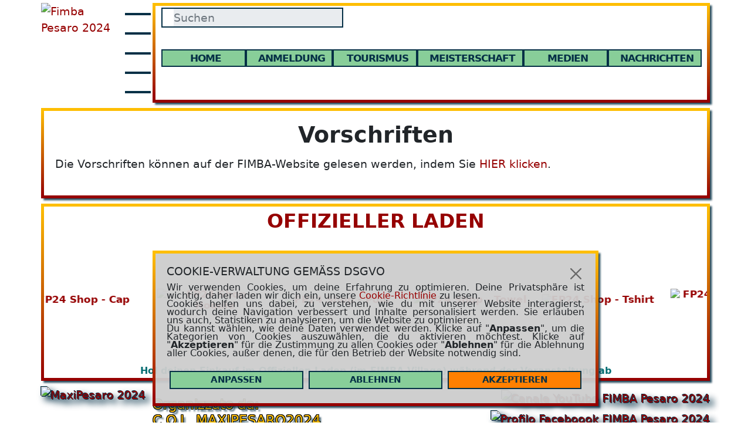

--- FILE ---
content_type: text/html; charset=UTF-8
request_url: https://www.fimbapesaro2024.com/vorschriften/
body_size: 7480
content:
<!DOCTYPE html><html lang="de-DE" prefix="og: http://ogp.me/ns#"><head><meta charset="UTF-8"><meta name="viewport" content="width=device-width, initial-scale=1, shrink-to-fit=no"><link rel="profile" href="http://gmpg.org/xfn/11"><link rel="alternate" hreflang="en" href="https://www.fimbapesaro2024.com/regulations"><link rel="alternate" hreflang="it" href="https://www.fimbapesaro2024.com/regolamento"><link rel="alternate" hreflang="es" href="https://www.fimbapesaro2024.com/reglamento"><link rel="alternate" hreflang="fr" href="https://www.fimbapesaro2024.com/reglement"><title>Vorschriften | FIMBA Pesaro 2024</title><meta name='robots' content='max-image-preview:large, noarchive'><link rel="preload" as="image" href="https://www.fimbapesaro2024.com/wp-content/themes/temafp24/img/FP24-Sf_Pesaro_1-2732x1600.jpg" media="(min-width: 1400px)"><link rel="preload" as="image" href="https://www.fimbapesaro2024.com/wp-content/themes/temafp24/img/FP24-Titolo-580.png" media="(max-width: 575.9px)"><link rel="preload" as="image" href="https://www.fimbapesaro2024.com/wp-content/themes/temafp24/img/FP24-Titolo-630.png" media="(min-width: 580px) and (max-width: 991.9px)"><link rel="preload" as="image" href="https://www.fimbapesaro2024.com/wp-content/themes/temafp24/img/FP24-Titolo-800.png" media="(min-width: 992px) and (max-width: 1199.9px)"><link rel="preload" as="image" href="https://www.fimbapesaro2024.com/wp-content/themes/temafp24/img/FP24-Titolo-950.png" media="(min-width: 1200px) and (max-width: 1399.9px)"><link rel="preload" as="image" href="https://www.fimbapesaro2024.com/wp-content/themes/temafp24/img/FP24-Titolo-1100.png" media="(min-width: 1400px) and (max-width: 1679.9px)"><link rel="preload" as="image" href="https://www.fimbapesaro2024.com/wp-content/themes/temafp24/img/FP24-Titolo-1300.png" media="(min-width: 1680px)"><link rel="preload" as="image" href="https://www.fimbapesaro2024.com/wp-content/themes/temafp24/img/FP24-Logo-93x130.png" media="(min-width: 768px) and (max-width: 991.9px)"><link rel="preload" as="image" href="https://www.fimbapesaro2024.com/wp-content/themes/temafp24/img/FP24-Logo-104x145.png" media="(min-width: 992px) and (max-width: 1199.9px)"><link rel="preload" as="image" href="https://www.fimbapesaro2024.com/wp-content/themes/temafp24/img/FP24-Logo-122x170.png" media="(min-width: 1200px) and (max-width: 1399.9px)"><link rel="preload" as="image" href="https://www.fimbapesaro2024.com/wp-content/themes/temafp24/img/FP24-Logo-140x195.png" media="(min-width: 1400px) and (max-width: 1679.9px)"><link rel="preload" as="image" href="https://www.fimbapesaro2024.com/wp-content/themes/temafp24/img/FP24-Logo-165x230.png" media="(min-width: 1680px)"><link rel="preload" as="image" href="https://www.fimbapesaro2024.com/wp-content/themes/temafp24/img/Logo_MaxiPesaro2024-62x69.png" media="(max-width: 575.9px)"><link rel="preload" as="image" href="https://www.fimbapesaro2024.com/wp-content/themes/temafp24/img/Logo_MaxiPesaro2024-83x92.png" media="(min-width: 576px) and (max-width: 767.9px)"><link rel="preload" as="image" href="https://www.fimbapesaro2024.com/wp-content/themes/temafp24/img/Logo_MaxiPesaro2024-117x130.png" media="(min-width: 768px) and (max-width: 991.9px)"><link rel="preload" as="image" href="https://www.fimbapesaro2024.com/wp-content/themes/temafp24/img/Logo_MaxiPesaro2024-130x145.png" media="(min-width: 992px) and (max-width: 1199.9px)"><link rel="preload" as="image" href="https://www.fimbapesaro2024.com/wp-content/themes/temafp24/img/Logo_MaxiPesaro2024-153x170.png" media="(min-width: 1200px) and (max-width: 1399.9px)"><link rel="preload" as="image" href="https://www.fimbapesaro2024.com/wp-content/themes/temafp24/img/Logo_MaxiPesaro2024-175x195.png" media="(min-width: 1400px) and (max-width: 1679.9px)"><link rel="preload" as="image" href="https://www.fimbapesaro2024.com/wp-content/themes/temafp24/img/Logo_MaxiPesaro2024-207x230.png" media="(min-width: 1680px)"><link rel="preload" as="image" href="https://www.fimbapesaro2024.com/wp-content/themes/temafp24/img/shop/FP24-Shop-Cap.png"><link rel="preload" as="image" href="https://www.fimbapesaro2024.com/wp-content/themes/temafp24/img/shop/FP24-Shop-Gilet.png"><link rel="preload" as="image" href="https://www.fimbapesaro2024.com/wp-content/themes/temafp24/img/shop/FP24-Shop-Hoodie.png"><link rel="preload" as="image" href="https://www.fimbapesaro2024.com/wp-content/themes/temafp24/img/shop/FP24-Shop-Polo.png"><link rel="preload" as="image" href="https://www.fimbapesaro2024.com/wp-content/themes/temafp24/img/shop/FP24-Shop-Printed-Tshirt.png"><link rel="preload" as="image" href="https://www.fimbapesaro2024.com/wp-content/themes/temafp24/img/shop/FP24-Shop-Tshirt.png"><link rel="preload" as="image" href="https://www.fimbapesaro2024.com/wp-content/themes/temafp24/img/shop/FP24-Shop-Technical-Tshirt.png"><link rel="preload" as="image" href="https://www.fimbapesaro2024.com/wp-content/themes/temafp24/img/shop/FP24-Shop-Tech-Tshirt-BW.png"><link rel="preload" as="image" href="https://www.fimbapesaro2024.com/wp-content/themes/temafp24/img/shop/FP24-Shop-Towel.png"><link rel="preload" as="image" href="https://www.fimbapesaro2024.com/wp-content/themes/temafp24/img/shop/FP24-Shop-Tshirt.png"><link rel="preload" as="font" type="font/woff2" href="https://www.fimbapesaro2024.com/wp-content/themes/temafp24/fonts/Poppins-Regular.woff2" crossorigin="anonymous"><link rel="preload" as="font" type="font/woff2" href="https://www.fimbapesaro2024.com/wp-content/themes/temafp24/fonts/Poppins-Bold.woff2" crossorigin="anonymous"><link rel="preload" as="style" href="https://www.fimbapesaro2024.com/wp-content/themes/temafp24/css/theme.min.css?ver=1.0.1.1719356725"><meta property="og:title" content="Vorschriften | FIMBA Pesaro 2024"><meta property="og:type" content="website"><meta property="og:locale" content="de_DE"><meta property="og:locale:alternate" content="en_GB"><meta property="og:locale:alternate" content="it_IT"><meta property="og:locale:alternate" content="es_ES"><meta property="og:locale:alternate" content="de_DE"><meta property="og:locale:alternate" content="fr_FR"><meta property="og:url" content="https://www.fimbapesaro2024.com/vorschriften/"><meta property="og:description" content="Die Vorschriften können auf der FIMBA-Website gelesen werden, indem Sie HIER klicken."><meta property="og:site_name" content="FIMBA Pesaro 2024"><meta property="og:image" content="https://www.fimbapesaro2024.com/wp-content/themes/temafp24/img/ext/"><meta name="twitter:card" content="summary"><meta name="twitter:site" content="@fimbapesaro2024"><meta name="twitter:title" content="Vorschriften | FIMBA Pesaro 2024"><meta name="twitter:creator" content="@fimbapesaro2024"><meta name="twitter:description" content="Die Vorschriften können auf der FIMBA-Website gelesen werden, indem Sie HIER klicken."><meta name="twitter:image" content="https://www.fimbapesaro2024.com/wp-content/themes/temafp24/img/ext/"><style id='wp-img-auto-sizes-contain-inline-css'>img:is([sizes=auto i],[sizes^="auto," i]){contain-intrinsic-size:3000px 1500px}
/*# sourceURL=wp-img-auto-sizes-contain-inline-css */</style><link rel='stylesheet' id='temafp24-styles-css' href='https://www.fimbapesaro2024.com/wp-content/themes/temafp24/css/theme.min.css?ver=1.0.1.1719356725' media='all'><script defer src="https://www.fimbapesaro2024.com/wp-includes/js/jquery/jquery.min.js?ver=3.7.1" id="jquery-core-js"></script><script nonce="afefe8911d">window.dataLayer = window.dataLayer || [];function gtag(){dataLayer.push(arguments);}gtag('consent', 'default', { 'ad_storage': 'denied', 'analytics_storage': 'denied', wait_for_update: 1000 });gtag('set', 'url_passthrough', true);</script><script async src="https://www.googletagmanager.com/gtag/js?id=G-441K0N2ZGL"></script><script nonce="afefe8911d">window.dataLayer = window.dataLayer || [];function gtag(){dataLayer.push(arguments);}gtag('js', new Date());gtag('config', 'G-441K0N2ZGL');</script><script>(function(c,l,a,r,i,t,y){c[a]=c[a]||function(){(c[a].q=c[a].q||[]).push(arguments)};t=l.createElement(r);t.async=1;t.src="https://www.clarity.ms/tag/"+i;y=l.getElementsByTagName(r)[0];y.parentNode.insertBefore(t,y);})(window, document, "clarity", "script", "id17wkjp41");window.clarity('stop');</script><script>!function(f,b,e,v,n,t,s){if(f.fbq)return;n=f.fbq=function(){n.callMethod?n.callMethod.apply(n,arguments):n.queue.push(arguments)};if(!f._fbq)f._fbq=n;n.push=n;n.loaded=!0;n.version='2.0';n.queue=[];t=b.createElement(e);t.async=!0;t.src=v;s=b.getElementsByTagName(e)[0];s.parentNode.insertBefore(t,s)}(window, document,'script','https://connect.facebook.net/en_US/fbevents.js');fbq('consent', 'revoke');fbq('init', '1322447638674644');fbq('track', 'PageView');</script><script>var _paq = window._paq = window._paq || [];_paq.push(['trackPageView']);_paq.push(['enableLinkTracking']);(function() {var u="//www.fimbapesaro2024.com/mtm/";_paq.push(['setTrackerUrl', u+'matomo.php']);_paq.push(['setSiteId', '2']);var d=document, g=d.createElement('script'), s=d.getElementsByTagName('script')[0];g.async=true; g.src=u+'matomo.js'; s.parentNode.insertBefore(g,s);})();</script><meta name="mobile-web-app-capable" content="yes"><meta name="apple-mobile-web-app-capable" content="yes"><meta name="apple-mobile-web-app-title" content="FIMBA Pesaro 2024 - Sea, Sport, Culture, Relax and much Fun!"><link rel="canonical" href="https://www.fimbapesaro2024.com/vorschriften/"><meta name="description" content="Die Vorschriften können auf der FIMBA-Website gelesen werden, indem Sie HIER klicken."><link rel="icon" href="https://www.fimbapesaro2024.com/wp-content/uploads/2023/08/cropped-FP24-Avatar_c-32x32.png" sizes="32x32"><link rel="icon" href="https://www.fimbapesaro2024.com/wp-content/uploads/2023/08/cropped-FP24-Avatar_c-192x192.png" sizes="192x192"><link rel="apple-touch-icon" href="https://www.fimbapesaro2024.com/wp-content/uploads/2023/08/cropped-FP24-Avatar_c-180x180.png"><meta name="msapplication-TileImage" content="https://www.fimbapesaro2024.com/wp-content/uploads/2023/08/cropped-FP24-Avatar_c-270x270.png"></head><body class="wp-singular page-template-default page page-id-410 wp-embed-responsive wp-theme-temafp24 temafp24-no-sidebar" itemscope itemtype="http://schema.org/WebSite"><div id="sfondo" class="sfondo-bg1"></div><div class="site" id="pagina"><header id="wrapper-navbar" class="container-fluid"><a class="skip-link sr-only sr-only-focusable" href="#content">Skip to content</a><div class="container-md p-0"><div class="row m-0 mt-1 p-0 d-flex justify-content-between"><div class="nav-sinistra col-2 m-0 p-0"><a href="https://www.fimbapesaro2024.com/de" class="fp24-logo" rel="home" itemprop="url"><picture><source srcset="https://www.fimbapesaro2024.com/wp-content/themes/temafp24/img/FP24-Logo-49x69.png" media="(max-width: 575px)"><source srcset="https://www.fimbapesaro2024.com/wp-content/themes/temafp24/img/FP24-Logo-66x92.png" media="(max-width: 767px)"><source srcset="https://www.fimbapesaro2024.com/wp-content/themes/temafp24/img/FP24-Logo-93x130.png" media="(max-width: 991px)"><source srcset="https://www.fimbapesaro2024.com/wp-content/themes/temafp24/img/FP24-Logo-104x145.png" media="(max-width: 1199px)"><source srcset="https://www.fimbapesaro2024.com/wp-content/themes/temafp24/img/FP24-Logo-122x170.png" media="(max-width: 1399px)"><source srcset="https://www.fimbapesaro2024.com/wp-content/themes/temafp24/img/FP24-Logo-140x195.png" media="(max-width: 1679px)"><img class="fp24-titolo fp24-img-ombra" src="https://www.fimbapesaro2024.com/wp-content/themes/temafp24/img/FP24-Logo-165x230.png" width="165" height="230" alt="Fimba Pesaro 2024"></picture></a><div class="fp24-lingue"><a href="https://www.fimbapesaro2024.com/regulations" class="fp24-flag-a" rel="home" itemprop="url"><i class="ic ic-fl-uk ic-bordo w-100 h-auto"></i></a><a href="https://www.fimbapesaro2024.com/regolamento" class="fp24-flag-a" rel="home" itemprop="url"><i class="ic ic-fl-ita ic-bordo w-100 h-auto"></i></a><a href="https://www.fimbapesaro2024.com/reglamento" class="fp24-flag-a" rel="home" itemprop="url"><i class="ic ic-fl-spa ic-bordo w-100 h-auto"></i></a><a href="https://www.fimbapesaro2024.com/vorschriften" class="fp24-flag-a" rel="home" itemprop="url"><i class="ic ic-fl-ger ic-bordo w-100 h-auto"></i></a><a href="https://www.fimbapesaro2024.com/reglement" class="fp24-flag-a" rel="home" itemprop="url"><i class="ic ic-fl-fra ic-bordo w-100 h-auto"></i></a></div></div><div class="nav-centrale fp24-finestra bg-transparent col-10 m-0 p-0"><div class="riga-titolo"><picture><source srcset="https://www.fimbapesaro2024.com/wp-content/themes/temafp24/img/FP24-Titolo-580.png" media="(max-width: 575px)"><source srcset="https://www.fimbapesaro2024.com/wp-content/themes/temafp24/img/FP24-Titolo-630.png" media="(max-width: 767px)"><source srcset="https://www.fimbapesaro2024.com/wp-content/themes/temafp24/img/FP24-Titolo-630.png" media="(max-width: 991px)"><source srcset="https://www.fimbapesaro2024.com/wp-content/themes/temafp24/img/FP24-Titolo-800.png" media="(max-width: 1199px)"><source srcset="https://www.fimbapesaro2024.com/wp-content/themes/temafp24/img/FP24-Titolo-950.png" media="(max-width: 1399px)"><source srcset="https://www.fimbapesaro2024.com/wp-content/themes/temafp24/img/FP24-Titolo-1100.png" media="(max-width: 1679px)"><img class="fp24-titolo fp24-img-ombra" src="https://www.fimbapesaro2024.com/wp-content/themes/temafp24/img/FP24-Titolo-1300.png" width="1300" height="151" alt="Fimba Pesaro 2024"></picture></div><form class="fp24-form-cerca" action="https://www.fimbapesaro2024.com/" id="fp24-form-cerca" method="get" role="search"><i class="ic ic-lente ms-2"></i><input disabled type="text" name="s" id="fp24-cerca" class="form-control" placeholder="Suchen"  value=""></form><nav id="main-nav" class="navbar navbar-expand-md" aria-label><div id="fp24-nav-menu" class="collapse navbar-collapse he-barra-menu"><ul id="main-menu" class="fp24-navbar"><li itemscope="itemscope" itemtype="https://www.schema.org/SiteNavigationElement" id="menu-item-313" class="menu-item menu-item-type-custom menu-item-object-custom current-menu-ancestor current-menu-parent menu-item-has-children dropdown active menu-item-313 nav-item"><a title="Home" href="#" data-toggle="dropdown" data-bs-toggle="dropdown" aria-haspopup="true" aria-expanded="false" class="dropdown-toggle nav-link" id="menu-item-dropdown-313"><i class="ic ic-casa he-90 bgc-p4" aria-hidden="true"></i>Home</a><ul class="dropdown-menu" aria-labelledby="menu-item-dropdown-313" ><li itemscope="itemscope" itemtype="https://www.schema.org/SiteNavigationElement" id="menu-item-138" class="menu-item menu-item-type-post_type menu-item-object-page menu-item-138 nav-item"><a title="Home" href="https://www.fimbapesaro2024.com/de/" class="dropdown-item">Home</a></li><li itemscope="itemscope" itemtype="https://www.schema.org/SiteNavigationElement" id="menu-item-665" class="menu-item menu-item-type-post_type menu-item-object-page menu-item-665 nav-item"><a title="Organisationsteam" href="https://www.fimbapesaro2024.com/organisationsteam/" class="dropdown-item">Organisationsteam</a></li><li itemscope="itemscope" itemtype="https://www.schema.org/SiteNavigationElement" id="menu-item-426" class="menu-item menu-item-type-post_type menu-item-object-page current-menu-item page_item page-item-410 current_page_item active menu-item-426 nav-item"><a title="FIMBA-Regeln" href="https://www.fimbapesaro2024.com/vorschriften/" class="dropdown-item" aria-current="page">FIMBA-Regeln</a></li><li itemscope="itemscope" itemtype="https://www.schema.org/SiteNavigationElement" id="menu-item-904" class="menu-item menu-item-type-post_type menu-item-object-page menu-item-904 nav-item"><a title="Schwarzes Brett" href="https://www.fimbapesaro2024.com/schwarzes-brett/" class="dropdown-item">Schwarzes Brett</a></li><li itemscope="itemscope" itemtype="https://www.schema.org/SiteNavigationElement" id="menu-item-824" class="menu-item menu-item-type-post_type menu-item-object-page menu-item-824 nav-item"><a title="FAQs" href="https://www.fimbapesaro2024.com/faqs-de/" class="dropdown-item">FAQs</a></li><li itemscope="itemscope" itemtype="https://www.schema.org/SiteNavigationElement" id="menu-item-995" class="menu-item menu-item-type-post_type menu-item-object-page menu-item-995 nav-item"><a title="Kontakte" href="https://www.fimbapesaro2024.com/kontakte/" class="disabled dropdown-item">Kontakte</a></li></ul></li><li itemscope="itemscope" itemtype="https://www.schema.org/SiteNavigationElement" id="menu-item-188" class="menu-item menu-item-type-custom menu-item-object-custom menu-item-has-children dropdown menu-item-188 nav-item"><a title="Anmeldung" href="#" data-toggle="dropdown" data-bs-toggle="dropdown" aria-haspopup="true" aria-expanded="false" class="dropdown-toggle nav-link" id="menu-item-dropdown-188"><i class="ic ic-calendario he-90 bgc-p4" aria-hidden="true"></i>Anmeldung</a><ul class="dropdown-menu" aria-labelledby="menu-item-dropdown-188" ><li itemscope="itemscope" itemtype="https://www.schema.org/SiteNavigationElement" id="menu-item-314" class="menu-item menu-item-type-post_type menu-item-object-page menu-item-314 nav-item"><a title="Anmeldungsgebühren" href="https://www.fimbapesaro2024.com/anmeldungsgebuhren/" class="dropdown-item">Anmeldungsgebühren</a></li><li itemscope="itemscope" itemtype="https://www.schema.org/SiteNavigationElement" id="menu-item-770" class="menu-item menu-item-type-post_type menu-item-object-page menu-item-770 nav-item"><a title="Anmeldeformular" href="https://www.fimbapesaro2024.com/anmeldeformular/" class="dropdown-item">Anmeldeformular</a></li><li itemscope="itemscope" itemtype="https://www.schema.org/SiteNavigationElement" id="menu-item-377" class="menu-item menu-item-type-post_type menu-item-object-page menu-item-377 nav-item"><a title="Unterkunftspakete" href="https://www.fimbapesaro2024.com/unterkunftspakete/" class="dropdown-item">Unterkunftspakete</a></li><li itemscope="itemscope" itemtype="https://www.schema.org/SiteNavigationElement" id="menu-item-1090" class="menu-item menu-item-type-post_type menu-item-object-page menu-item-1090 nav-item"><a title="Buchungsformular" href="https://www.fimbapesaro2024.com/buchungsformular/" class="dropdown-item">Buchungsformular</a></li></ul></li><li itemscope="itemscope" itemtype="https://www.schema.org/SiteNavigationElement" id="menu-item-190" class="menu-item menu-item-type-custom menu-item-object-custom menu-item-has-children dropdown menu-item-190 nav-item"><a title="Tourismus" href="#" data-toggle="dropdown" data-bs-toggle="dropdown" aria-haspopup="true" aria-expanded="false" class="dropdown-toggle nav-link" id="menu-item-dropdown-190"><i class="ic ic-loc he-90 bgc-p4" aria-hidden="true"></i>Tourismus</a><ul class="dropdown-menu" aria-labelledby="menu-item-dropdown-190" ><li itemscope="itemscope" itemtype="https://www.schema.org/SiteNavigationElement" id="menu-item-400" class="menu-item menu-item-type-post_type menu-item-object-page menu-item-400 nav-item"><a title="Pesaro" href="https://www.fimbapesaro2024.com/pesaro-de/" class="dropdown-item">Pesaro</a></li><li itemscope="itemscope" itemtype="https://www.schema.org/SiteNavigationElement" id="menu-item-905" class="menu-item menu-item-type-post_type menu-item-object-page menu-item-905 nav-item"><a title="Hotels" href="https://www.fimbapesaro2024.com/hotels-de/" class="disabled dropdown-item">Hotels</a></li><li itemscope="itemscope" itemtype="https://www.schema.org/SiteNavigationElement" id="menu-item-443" class="menu-item menu-item-type-post_type menu-item-object-page menu-item-443 nav-item"><a title="Aktivitäten" href="https://www.fimbapesaro2024.com/aktivitaten/" class="dropdown-item">Aktivitäten</a></li><li itemscope="itemscope" itemtype="https://www.schema.org/SiteNavigationElement" id="menu-item-534" class="menu-item menu-item-type-post_type menu-item-object-page menu-item-534 nav-item"><a title="Anreise" href="https://www.fimbapesaro2024.com/anreise/" class="dropdown-item">Anreise</a></li><li itemscope="itemscope" itemtype="https://www.schema.org/SiteNavigationElement" id="menu-item-823" class="menu-item menu-item-type-post_type menu-item-object-page menu-item-823 nav-item"><a title="Nützliche Links" href="https://www.fimbapesaro2024.com/nutzliche-links/" class="dropdown-item">Nützliche Links</a></li></ul></li><li itemscope="itemscope" itemtype="https://www.schema.org/SiteNavigationElement" id="menu-item-189" class="menu-item menu-item-type-custom menu-item-object-custom menu-item-has-children dropdown menu-item-189 nav-item"><a title="Meisterschaft" href="#" data-toggle="dropdown" data-bs-toggle="dropdown" aria-haspopup="true" aria-expanded="false" class="dropdown-toggle nav-link" id="menu-item-dropdown-189"><i class="ic ic-power he-90 bgc-p4" aria-hidden="true"></i>Meisterschaft</a><ul class="dropdown-menu" aria-labelledby="menu-item-dropdown-189" ><li itemscope="itemscope" itemtype="https://www.schema.org/SiteNavigationElement" id="menu-item-583" class="menu-item menu-item-type-post_type menu-item-object-page menu-item-583 nav-item"><a title="Zeitplan" href="https://www.fimbapesaro2024.com/zeitplan/" class="dropdown-item">Zeitplan</a></li><li itemscope="itemscope" itemtype="https://www.schema.org/SiteNavigationElement" id="menu-item-535" class="menu-item menu-item-type-post_type menu-item-object-page menu-item-535 nav-item"><a title="Spielfelder" href="https://www.fimbapesaro2024.com/spielfelder/" class="dropdown-item">Spielfelder</a></li><li itemscope="itemscope" itemtype="https://www.schema.org/SiteNavigationElement" id="menu-item-903" class="menu-item menu-item-type-post_type menu-item-object-page menu-item-903 nav-item"><a title="Transport" href="https://www.fimbapesaro2024.com/transport/" class="dropdown-item">Transport</a></li><li itemscope="itemscope" itemtype="https://www.schema.org/SiteNavigationElement" id="menu-item-822" class="menu-item menu-item-type-post_type menu-item-object-page menu-item-822 nav-item"><a title="Angemeldete Teams" href="https://www.fimbapesaro2024.com/angemeldete-teams/" class="dropdown-item">Angemeldete Teams</a></li><li itemscope="itemscope" itemtype="https://www.schema.org/SiteNavigationElement" id="menu-item-1862" class="menu-item menu-item-type-post_type menu-item-object-page menu-item-1862 nav-item"><a title="Auslosung" href="https://www.fimbapesaro2024.com/auslosung/" class="dropdown-item">Auslosung</a></li><li itemscope="itemscope" itemtype="https://www.schema.org/SiteNavigationElement" id="menu-item-949" class="menu-item menu-item-type-post_type menu-item-object-page menu-item-949 nav-item"><a title="Gruppen und Kalender" href="https://www.fimbapesaro2024.com/gruppen-und-kalender/" class="dropdown-item">Gruppen und Kalender</a></li><li itemscope="itemscope" itemtype="https://www.schema.org/SiteNavigationElement" id="menu-item-2259" class="menu-item menu-item-type-post_type menu-item-object-page menu-item-2259 nav-item"><a title="Disziplinarausschuss" href="https://www.fimbapesaro2024.com/disziplinarausschuss/" class="dropdown-item">Disziplinarausschuss</a></li><li itemscope="itemscope" itemtype="https://www.schema.org/SiteNavigationElement" id="menu-item-994" class="menu-item menu-item-type-post_type menu-item-object-page menu-item-994 nav-item"><a title="Ergebnisse" href="https://www.fimbapesaro2024.com/ergebnisse/" class="disabled dropdown-item">Ergebnisse</a></li></ul></li><li itemscope="itemscope" itemtype="https://www.schema.org/SiteNavigationElement" id="menu-item-996" class="menu-item menu-item-type-post_type menu-item-object-page menu-item-996 nav-item"><a title="Medien" href="https://www.fimbapesaro2024.com/medien/" class="nav-link"><i class="ic ic-media he-90 bgc-p4" aria-hidden="true"></i>Medien</a></li><li itemscope="itemscope" itemtype="https://www.schema.org/SiteNavigationElement" id="menu-item-948" class="menu-item menu-item-type-post_type menu-item-object-page menu-item-948 nav-item"><a title="Nachrichten" href="https://www.fimbapesaro2024.com/nachrichten/" class="nav-link"><i class="ic ic-bell he-90 bgc-p4" aria-hidden="true"></i>Nachrichten</a></li><li class="menu-item nav-item menu-item-search fp24-menumobile-cerca"><form class="fp24-form-cerca" action="https://www.fimbapesaro2024.com/" id="fp24-form-cerca-m" method="get" role="search"><i class="ic ic-lente ms-2"></i><input disabled type="text" name="s" id="fp24-cerca-m" class="form-control" placeholder="Suchen"  value=""></form></li><li class="menu-item fp24-menumobile-flags mt-2"><div class="fp24-lingue d-flex justify-content-between"><a href="https://www.fimbapesaro2024.com/regulations" class="fp24-flag-a-mobile" rel="home" itemprop="url"><i class="ic ic-fl-uk ic-bordo w-100 h-auto"></i></a><a href="https://www.fimbapesaro2024.com/regolamento" class="fp24-flag-a-mobile" rel="home" itemprop="url"><i class="ic ic-fl-ita ic-bordo w-100 h-auto"></i></a><a href="https://www.fimbapesaro2024.com/reglamento" class="fp24-flag-a-mobile" rel="home" itemprop="url"><i class="ic ic-fl-spa ic-bordo w-100 h-auto"></i></a><a href="https://www.fimbapesaro2024.com/vorschriften" class="fp24-flag-a-mobile" rel="home" itemprop="url"><i class="ic ic-fl-ger ic-bordo w-100 h-auto"></i></a><a href="https://www.fimbapesaro2024.com/reglement" class="fp24-flag-a-mobile" rel="home" itemprop="url"><i class="ic ic-fl-fra ic-bordo w-100 h-auto"></i></a></div></li></ul></div></nav></div><div id="nav-mobile" class="navbar-toggler" data-bs-toggle="collapse" data-bs-target="#fp24-nav-menu" aria-controls="fp24-nav-menu" aria-expanded="false" role="button" aria-label="Toggle navigation"><div class="hamburger hamburger--spring p-0"><div class="hamburger-box"><div class="hamburger-inner"></div></div></div></div></div></div></header><div class="wrapper container-fluid" id="wrapper-pagina"><div class="container-md" id="contenitore" tabindex="-1"><main class="site-main container-md" id="main"><section class="fp24-finestra anm animate__animated animate__slideInUp post-410 page type-page status-publish hentry" id="post-410"><h1 class="d-none">Vorschriften</h1><h2 class="text-center fw-600">Vorschriften</h2><p>Die Vorschriften können auf der FIMBA-Website gelesen werden, indem Sie <a href="https://www.fimba.net/regulation-championships" target="_blank" rel="noopener">HIER klicken</a>.</p></section><section class="fp24-finestra text-center p-0 overflow-hidden  anm animate__animated animate__slideInUp animate__delay-1s" id="slider-shop"><div><a class="fs-175 fw-800 col-s4" href="https://anteprimaevents.com/shop-en" target="_blank">OFFIZIELLER LADEN</a></div><div class="slider"><div class="slide-track"><div class="slide"><div class="slide-cella-1"><a href="https://anteprimaevents.com/shop-en/Gilet-softshell-p657443474" target="_blank"><img class="align-middle ac-ombra-img" src="https://www.fimbapesaro2024.com/wp-content/themes/temafp24/img/shop/FP24-Shop-Gilet.png" alt="FP24 Shop - Gilet"></a></div></div><div class="slide"><div class="slide-cella-1"><a href="https://anteprimaevents.com/shop-en/Cappellino-p657482023" target="_blank"><img class="align-middle ac-ombra-img" src="https://www.fimbapesaro2024.com/wp-content/themes/temafp24/img/shop/FP24-Shop-Cap.png" alt="FP24 Shop - Cap"></a></div></div><div class="slide"><div class="slide-cella-1"><a href="https://anteprimaevents.com/shop-en/Felpa-con-cappuccio-p604746044" target="_blank"><img class="align-middle ac-ombra-img" src="https://www.fimbapesaro2024.com/wp-content/themes/temafp24/img/shop/FP24-Shop-Hoodie.png" alt="FP24 Shop - Hoodie"></a></div></div><div class="slide"><div class="slide-cella-1"><a href="https://anteprimaevents.com/shop-en/Polo-p657467517" target="_blank"><img class="align-middle ac-ombra-img" src="https://www.fimbapesaro2024.com/wp-content/themes/temafp24/img/shop/FP24-Shop-Polo.png" alt="FP24 Shop - Polo"></a></div></div><div class="slide"><div class="slide-cella-1"><a href="https://anteprimaevents.com/shop-en/Telo-Mare-p657175685" target="_blank"><img class="align-middle ac-ombra-img" src="https://www.fimbapesaro2024.com/wp-content/themes/temafp24/img/shop/FP24-Shop-Towel.png" alt="FP24 Shop - Towel"></a></div></div><div class="slide"><div class="slide-cella-1"><a href="https://anteprimaevents.com/shop-en/T-shirt-effetto-jeans-p623023608" target="_blank"><img class="align-middle ac-ombra-img" src="https://www.fimbapesaro2024.com/wp-content/themes/temafp24/img/shop/FP24-Shop-Tshirt.png" alt="FP24 Shop - Tshirt"></a></div></div><div class="slide"><div class="slide-cella-1"><a href="https://anteprimaevents.com/shop-en/T-shirt-sportiva-raglan-p657482001" target="_blank"><img class="align-middle ac-ombra-img" src="https://www.fimbapesaro2024.com/wp-content/themes/temafp24/img/shop/FP24-Shop-Sport-Tshirt.png" alt="FP24 Shop - Sport Tshirt"></a></div></div><div class="slide"><div class="slide-cella-1"><a href="https://anteprimaevents.com/shop-en/T-shirt-tecnica-p657467020" target="_blank"><img class="align-middle ac-ombra-img" src="https://www.fimbapesaro2024.com/wp-content/themes/temafp24/img/shop/FP24-Shop-Technical-Tshirt.png" alt="FP24 Shop - Technical Tshirt"></a></div></div><div class="slide"><div class="slide-cella-1"><a href="https://anteprimaevents.com/shop-en/T-shirt-tecnica-p657467511" target="_blank"><img class="align-middle ac-ombra-img" src="https://www.fimbapesaro2024.com/wp-content/themes/temafp24/img/shop/FP24-Shop-Tech-Tshirt-BW.png" alt="FP24 Shop - Technical Tshirt"></a></div></div><div class="slide"><div class="slide-cella-1"><a href="https://anteprimaevents.com/shop-en/T-shirt-tecnica-stampata-p657442229" target="_blank"><img class="align-middle ac-ombra-img" src="https://www.fimbapesaro2024.com/wp-content/themes/temafp24/img/shop/FP24-Shop-Printed-Tshirt.png" alt="FP24 Shop - Printed Tshirt"></a></div></div><div class="slide"><div class="slide-cella-1"><a href="https://anteprimaevents.com/shop-en/Gilet-softshell-p657443474" target="_blank"><img class="align-middle ac-ombra-img" src="https://www.fimbapesaro2024.com/wp-content/themes/temafp24/img/shop/FP24-Shop-Gilet.png" alt="FP24 Shop - Gilet"></a></div></div><div class="slide"><div class="slide-cella-1"><a href="https://anteprimaevents.com/shop-en/Cappellino-p657482023" target="_blank"><img class="align-middle ac-ombra-img" src="https://www.fimbapesaro2024.com/wp-content/themes/temafp24/img/shop/FP24-Shop-Cap.png" alt="FP24 Shop - Cap"></a></div></div><div class="slide"><div class="slide-cella-1"><a href="https://anteprimaevents.com/shop-en/Felpa-con-cappuccio-p604746044" target="_blank"><img class="align-middle ac-ombra-img" src="https://www.fimbapesaro2024.com/wp-content/themes/temafp24/img/shop/FP24-Shop-Hoodie.png" alt="FP24 Shop - Hoodie"></a></div></div><div class="slide"><div class="slide-cella-1"><a href="https://anteprimaevents.com/shop-en/Polo-p657467517" target="_blank"><img class="align-middle ac-ombra-img" src="https://www.fimbapesaro2024.com/wp-content/themes/temafp24/img/shop/FP24-Shop-Polo.png" alt="FP24 Shop - Polo"></a></div></div><div class="slide"><div class="slide-cella-1"><a href="https://anteprimaevents.com/shop-en/Telo-Mare-p657175685" target="_blank"><img class="align-middle ac-ombra-img" src="https://www.fimbapesaro2024.com/wp-content/themes/temafp24/img/shop/FP24-Shop-Towel.png" alt="FP24 Shop - Towel"></a></div></div><div class="slide"><div class="slide-cella-1"><a href="https://anteprimaevents.com/shop-en/T-shirt-effetto-jeans-p623023608" target="_blank"><img class="align-middle ac-ombra-img" src="https://www.fimbapesaro2024.com/wp-content/themes/temafp24/img/shop/FP24-Shop-Tshirt.png" alt="FP24 Shop - Tshirt"></a></div></div><div class="slide"><div class="slide-cella-1"><a href="https://anteprimaevents.com/shop-en/T-shirt-sportiva-raglan-p657482001" target="_blank"><img class="align-middle ac-ombra-img" src="https://www.fimbapesaro2024.com/wp-content/themes/temafp24/img/shop/FP24-Shop-Sport-Tshirt.png" alt="FP24 Shop - Sport Tshirt"></a></div></div><div class="slide"><div class="slide-cella-1"><a href="https://anteprimaevents.com/shop-en/T-shirt-tecnica-p657467020" target="_blank"><img class="align-middle ac-ombra-img" src="https://www.fimbapesaro2024.com/wp-content/themes/temafp24/img/shop/FP24-Shop-Technical-Tshirt.png" alt="FP24 Shop - Technical Tshirt"></a></div></div><div class="slide"><div class="slide-cella-1"><a href="https://anteprimaevents.com/shop-en/T-shirt-tecnica-p657467511" target="_blank"><img class="align-middle ac-ombra-img" src="https://www.fimbapesaro2024.com/wp-content/themes/temafp24/img/shop/FP24-Shop-Tech-Tshirt-BW.png" alt="FP24 Shop - Technical Tshirt"></a></div></div><div class="slide"><div class="slide-cella-1"><a href="https://anteprimaevents.com/shop-en/T-shirt-tecnica-stampata-p657442229" target="_blank"><img class="align-middle ac-ombra-img" src="https://www.fimbapesaro2024.com/wp-content/themes/temafp24/img/shop/FP24-Shop-Printed-Tshirt.png" alt="FP24 Shop - Printed Tshirt"></a></div></div><div class="slide"><div class="slide-cella-1"><a href="https://anteprimaevents.com/shop-en/Gilet-softshell-p657443474" target="_blank"><img class="align-middle ac-ombra-img" src="https://www.fimbapesaro2024.com/wp-content/themes/temafp24/img/shop/FP24-Shop-Gilet.png" alt="FP24 Shop - Gilet"></a></div></div><div class="slide"><div class="slide-cella-1"><a href="https://anteprimaevents.com/shop-en/Cappellino-p657482023" target="_blank"><img class="align-middle ac-ombra-img" src="https://www.fimbapesaro2024.com/wp-content/themes/temafp24/img/shop/FP24-Shop-Cap.png" alt="FP24 Shop - Cap"></a></div></div><div class="slide"><div class="slide-cella-1"><a href="https://anteprimaevents.com/shop-en/Felpa-con-cappuccio-p604746044" target="_blank"><img class="align-middle ac-ombra-img" src="https://www.fimbapesaro2024.com/wp-content/themes/temafp24/img/shop/FP24-Shop-Hoodie.png" alt="FP24 Shop - Hoodie"></a></div></div><div class="slide"><div class="slide-cella-1"><a href="https://anteprimaevents.com/shop-en/Polo-p657467517" target="_blank"><img class="align-middle ac-ombra-img" src="https://www.fimbapesaro2024.com/wp-content/themes/temafp24/img/shop/FP24-Shop-Polo.png" alt="FP24 Shop - Polo"></a></div></div><div class="slide"><div class="slide-cella-1"><a href="https://anteprimaevents.com/shop-en/Telo-Mare-p657175685" target="_blank"><img class="align-middle ac-ombra-img" src="https://www.fimbapesaro2024.com/wp-content/themes/temafp24/img/shop/FP24-Shop-Towel.png" alt="FP24 Shop - Towel"></a></div></div><div class="slide"><div class="slide-cella-1"><a href="https://anteprimaevents.com/shop-en/T-shirt-effetto-jeans-p623023608" target="_blank"><img class="align-middle ac-ombra-img" src="https://www.fimbapesaro2024.com/wp-content/themes/temafp24/img/shop/FP24-Shop-Tshirt.png" alt="FP24 Shop - Tshirt"></a></div></div><div class="slide"><div class="slide-cella-1"><a href="https://anteprimaevents.com/shop-en/T-shirt-sportiva-raglan-p657482001" target="_blank"><img class="align-middle ac-ombra-img" src="https://www.fimbapesaro2024.com/wp-content/themes/temafp24/img/shop/FP24-Shop-Sport-Tshirt.png" alt="FP24 Shop - Sport Tshirt"></a></div></div><div class="slide"><div class="slide-cella-1"><a href="https://anteprimaevents.com/shop-en/T-shirt-tecnica-p657467020" target="_blank"><img class="align-middle ac-ombra-img" src="https://www.fimbapesaro2024.com/wp-content/themes/temafp24/img/shop/FP24-Shop-Technical-Tshirt.png" alt="FP24 Shop - Technical Tshirt"></a></div></div><div class="slide"><div class="slide-cella-1"><a href="https://anteprimaevents.com/shop-en/T-shirt-tecnica-p657467511" target="_blank"><img class="align-middle ac-ombra-img" src="https://www.fimbapesaro2024.com/wp-content/themes/temafp24/img/shop/FP24-Shop-Tech-Tshirt-BW.png" alt="FP24 Shop - Technical Tshirt"></a></div></div><div class="slide"><div class="slide-cella-1"><a href="https://anteprimaevents.com/shop-en/T-shirt-tecnica-stampata-p657442229" target="_blank"><img class="align-middle ac-ombra-img" src="https://www.fimbapesaro2024.com/wp-content/themes/temafp24/img/shop/FP24-Shop-Printed-Tshirt.png" alt="FP24 Shop - Printed Tshirt"></a></div></div><div class="slide"><div class="slide-cella-1"><a href="https://anteprimaevents.com/shop-en/Gilet-softshell-p657443474" target="_blank"><img class="align-middle ac-ombra-img" src="https://www.fimbapesaro2024.com/wp-content/themes/temafp24/img/shop/FP24-Shop-Gilet.png" alt="FP24 Shop - Gilet"></a></div></div><div class="slide"><div class="slide-cella-1"><a href="https://anteprimaevents.com/shop-en/Cappellino-p657482023" target="_blank"><img class="align-middle ac-ombra-img" src="https://www.fimbapesaro2024.com/wp-content/themes/temafp24/img/shop/FP24-Shop-Cap.png" alt="FP24 Shop - Cap"></a></div></div><div class="slide"><div class="slide-cella-1"><a href="https://anteprimaevents.com/shop-en/Felpa-con-cappuccio-p604746044" target="_blank"><img class="align-middle ac-ombra-img" src="https://www.fimbapesaro2024.com/wp-content/themes/temafp24/img/shop/FP24-Shop-Hoodie.png" alt="FP24 Shop - Hoodie"></a></div></div><div class="slide"><div class="slide-cella-1"><a href="https://anteprimaevents.com/shop-en/Polo-p657467517" target="_blank"><img class="align-middle ac-ombra-img" src="https://www.fimbapesaro2024.com/wp-content/themes/temafp24/img/shop/FP24-Shop-Polo.png" alt="FP24 Shop - Polo"></a></div></div><div class="slide"><div class="slide-cella-1"><a href="https://anteprimaevents.com/shop-en/Telo-Mare-p657175685" target="_blank"><img class="align-middle ac-ombra-img" src="https://www.fimbapesaro2024.com/wp-content/themes/temafp24/img/shop/FP24-Shop-Towel.png" alt="FP24 Shop - Towel"></a></div></div><div class="slide"><div class="slide-cella-1"><a href="https://anteprimaevents.com/shop-en/T-shirt-effetto-jeans-p623023608" target="_blank"><img class="align-middle ac-ombra-img" src="https://www.fimbapesaro2024.com/wp-content/themes/temafp24/img/shop/FP24-Shop-Tshirt.png" alt="FP24 Shop - Tshirt"></a></div></div><div class="slide"><div class="slide-cella-1"><a href="https://anteprimaevents.com/shop-en/T-shirt-sportiva-raglan-p657482001" target="_blank"><img class="align-middle ac-ombra-img" src="https://www.fimbapesaro2024.com/wp-content/themes/temafp24/img/shop/FP24-Shop-Sport-Tshirt.png" alt="FP24 Shop - Sport Tshirt"></a></div></div><div class="slide"><div class="slide-cella-1"><a href="https://anteprimaevents.com/shop-en/T-shirt-tecnica-p657467020" target="_blank"><img class="align-middle ac-ombra-img" src="https://www.fimbapesaro2024.com/wp-content/themes/temafp24/img/shop/FP24-Shop-Technical-Tshirt.png" alt="FP24 Shop - Technical Tshirt"></a></div></div><div class="slide"><div class="slide-cella-1"><a href="https://anteprimaevents.com/shop-en/T-shirt-tecnica-p657467511" target="_blank"><img class="align-middle ac-ombra-img" src="https://www.fimbapesaro2024.com/wp-content/themes/temafp24/img/shop/FP24-Shop-Tech-Tshirt-BW.png" alt="FP24 Shop - Technical Tshirt"></a></div></div><div class="slide"><div class="slide-cella-1"><a href="https://anteprimaevents.com/shop-en/T-shirt-tecnica-stampata-p657442229" target="_blank"><img class="align-middle ac-ombra-img" src="https://www.fimbapesaro2024.com/wp-content/themes/temafp24/img/shop/FP24-Shop-Printed-Tshirt.png" alt="FP24 Shop - Printed Tshirt"></a></div></div></div></div><div class="fs-085 fw-800 col-p3">Hol deinen Einkauf im Offiziellen Laden (im FIMBA Village) während der Veranstaltung ab</div></section></main></div></div><footer class="wrapper container-fluid" id="wrapper-footer"><div class="container-md"><div class="d-flex col-2 m-0 p-0 anm animate__animated animate__bounceInLeft"><a href="https://www.fimbapesaro2024.com/de" class="fp24-footer-logo" rel="home" itemprop="url"><picture><source srcset="https://www.fimbapesaro2024.com/wp-content/themes/temafp24/img/Logo_MaxiPesaro2024-62x69.png" media="(max-width: 575px)"><source srcset="https://www.fimbapesaro2024.com/wp-content/themes/temafp24/img/Logo_MaxiPesaro2024-83x92.png" media="(max-width: 767px)"><source srcset="https://www.fimbapesaro2024.com/wp-content/themes/temafp24/img/Logo_MaxiPesaro2024-117x130.png" media="(max-width: 991px)"><source srcset="https://www.fimbapesaro2024.com/wp-content/themes/temafp24/img/Logo_MaxiPesaro2024-130x145.png" media="(max-width: 1199px)"><source srcset="https://www.fimbapesaro2024.com/wp-content/themes/temafp24/img/Logo_MaxiPesaro2024-153x170.png" media="(max-width: 1399px)"><source srcset="https://www.fimbapesaro2024.com/wp-content/themes/temafp24/img/Logo_MaxiPesaro2024-175x195.png" media="(max-width: 1679px)"><img class="fp24-titolo fp24-img-ombra mb-2" src="https://www.fimbapesaro2024.com/wp-content/themes/temafp24/img/Logo_MaxiPesaro2024-207x230.png" width="207" height="230" alt="MaxiPesaro 2024"></picture></a></div><div class="descrizione m-0 p-0 ac-ombra-testo anm animate__animated animate__bounceInLeft animate__faster">Organizzato da:<br>C.O.L. MAXIPESARO2024<br>Via Juri Gagarin, SN - Pesaro (PU)<br><span class="piva">P.IVA: 02812980411</span> <span class="piva">C.F.: 92064980417</span></div><div class="destra"><div class="riga-social anm animate__animated animate__bounceInRight"><a href="https://www.youtube.com/@FimbaPesaro2024" class="bott" rel="external noopener" target="_blank" itemprop="url" title="FIMBA Pesaro 2024 - canale YouTube"><img src="https://www.fimbapesaro2024.com/wp-content/themes/temafp24/img/Social-YT-80x80.png" width="80" height="80" loading="lazy" alt="Canale YouTube FIMBA Pesaro 2024"></a><a href="https://www.facebook.com/fimbapesaro24" class="bott" rel="external noopener" target="_blank" itemprop="url" title="FIMBA Pesaro 2024 - profilo Facebook"><img src="https://www.fimbapesaro2024.com/wp-content/themes/temafp24/img/Social-FB-80x80.png" width="80" height="80" loading="lazy" alt="Profilo Faceboook FIMBA Pesaro 2024"></a></div><div class="riga-settings anm animate__animated animate__bounceInRight animate__slow"><div><img src="https://www.fimbapesaro2024.com/wp-content/themes/temafp24/img/the-green-web-foundation-202x80.png" width="202" height="80" loading="lazy" alt="This website is hosted Green - checked by thegreenwebfoundation.org"></div><a href="/privacy-policy-de" class="bott" rel="nofollow"><img class="fp24-img-ombra-contorno" src="https://www.fimbapesaro2024.com/wp-content/themes/temafp24/img/privacy-policy-80x80.png" width="80" height="80" loading="lazy" alt="Cookie Preferencies"></a><a href="#fin-cookies" class="bott" id="fin-cookies-apri" rel="nofollow"><img class="fp24-img-ombra-contorno" src="https://www.fimbapesaro2024.com/wp-content/themes/temafp24/img/cookie-settings-80x80.png" width="80" height="80" loading="lazy" alt="Cookie Preferencies"></a><div><img src="https://www.fimbapesaro2024.com/wp-content/themes/temafp24/img/gdpr-compliant-150x80.png" width="150" height="80" loading="lazy" alt="FIMBA Pesaro 2024 - GDPR compliant"></div></div><div class="riga-crediti anm animate__animated animate__bounceInRight animate__slower"><a href="mailto:web@fimbapesaro2024.com" rel="author noopener" target="_blank">Credits ABComputerWeb &copy; 2023-2025</a></div></div></div></footer></div><button id="bot-torna-su" onclick="Torna_Inizio_Pagina();" class="d-none align-middle animate__animated" type="button" data-toggle="tooltip" data-placement="top" title="Torna al top della pagina"><svg xmlns="http://www.w3.org/2000/svg" x="0px" y="0px" width="30" height="30" viewBox="0 0 462.847 462.847"><path class="freccia-su" d="m257.261,88.679c-1.635,-2.034 -3.428,-3.405 -5.281,-4.258c-5.586,-4.25 -13.649,-5.319 -20.253,0.794c-74.754,69.216 -153.912,133.549
			-227.058,204.52c-4.961,4.81 -5.558,10.542 -3.702,15.463c0.363,2.828 1.485,5.683 3.702,8.333c17.61,21.018 36.122,41.223 55.467,60.667c8.325,8.363 11.96267,6.88567
			24.138,-3.494c48.362,-40.649 96.253,-87.062 144.664,-127.66c46.263,46.052 98.673,90.438 146.659,134.622c5.383,4.951 10.39667,9.149 15.58667,6.772c4.936,-0.376
			10.78833,-7.361 14.11433,-11.662c15.615,-20.216 32.077,-39.746 49.231,-58.677c7.814,-4.763 12.126,-15.884 3.793,-24.358c-66.495,-67.638 -141.436,-126.845
			-201.061,-201.062z"></path></svg></button><script type="speculationrules">{"prefetch":[{"source":"document","where":{"and":[{"href_matches":"/*"},{"not":{"href_matches":["/wp-*.php","/wp-admin/*","/wp-content/uploads/*","/wp-content/*","/wp-content/plugins/*","/wp-content/themes/temafp24/*","/*\\?(.+)"]}},{"not":{"selector_matches":"a[rel~=\"nofollow\"]"}},{"not":{"selector_matches":".no-prefetch, .no-prefetch a"}}]},"eagerness":"conservative"}]}</script><div id="fin-cookies" class="fixed-bottom mb-3"><div class="container-md"><div class="row"><div id="fin-cookies-manage" class="col-12 col-md-8 p-3 align-self-center d-none ac-ombra" data-c-view="manage"><div class="row"><div class="col p-0 flex-grow-1"><h2>Cookie-Verwaltung gemäß DSGVO</h2></div><div class="col p-0 text-end flex-grow-0"><button type="button" class="btn-close" aria-label="Schließen und nur Notwendiges akzeptieren" data-c-action="accept"></button></div></div><p>Wir verwenden Cookies, um deine Erfahrung zu optimieren. Deine Privatsphäre ist wichtig, daher laden wir dich ein, unsere <a href="https://www.fimbapesaro2024.com/cookie-policy-de" target="_blank" rel="noopener noreferrer">Cookie-Richtlinie</a> zu lesen.<br>Cookies helfen uns dabei, zu verstehen, wie du mit unserer Website interagierst, wodurch deine Navigation verbessert und Inhalte personalisiert werden. Sie erlauben uns auch, Statistiken zu analysieren, um die Website zu optimieren.<br>Du kannst wählen, wie deine Daten verwendet werden. Klicke auf "<b>Anpassen</b>", um die Kategorien von Cookies auszuwählen, die du aktivieren möchtest. Klicke auf "<b>Akzeptieren</b>" für die Zustimmung zu allen Cookies oder "<b>Ablehnen</b>" für die Ablehnung aller Cookies, außer denen, die für den Betrieb der Website notwendig sind.<p><div id="fin-cookies-check" class="my-3 collapse multi-collapse"><div class="form-check"><input data-c-check="necessary" data-c-check-default="true" class="form-check-input" type="checkbox" value="" id="necessary"><p class="m-0"><span class="fw-600">Notwendige Cookies:</span> Notwendig für den Betrieb der Website.</p></div><div class="form-check"><input data-c-check="performance" class="form-check-input" type="checkbox" value="" id="performance"><p class="m-0"><span class="fw-600">Leistungs-Cookies:</span> Verbessern die Erfahrung durch anonyme Daten.</p></div><div class="form-check"><input data-c-check="marketing" class="form-check-input" type="checkbox" value="" id="marketing"><p class="m-0"><span class="fw-600">Targeting und Werbe-Cookies:</span> Werden auf dieser Website nicht verwendet.</p></div><br><div class="col-6 p-1"><button id="fin-cookies-b-accept" data-c-action="accept" class="w-100 btn p-0 collapse multi-collapse">Ausgewählte akzeptieren</button></div></div><div class="row"><div class="col-4 p-1"><button class="w-100 btn p-0" type="button" data-bs-toggle="collapse" data-bs-target=".multi-collapse" aria-expanded="false" aria-controls="fin-cookies-check fin-cookies-b-accept">Anpassen</button></div><div class="col-4 p-1"><button data-c-action="necessary" class="w-100 btn">Ablehnen</button></div><div class="col-4 p-1"><button data-c-action="all" class="w-100 btn btn-primario p-0">Akzeptieren</button></div></div></div></div></div></div><script id="temafp24-scripts-js-before">var fp24_news = new Object();fp24_news.data='1765804462';fp24_news.paginanews=false;
//# sourceURL=temafp24-scripts-js-before</script><script defer src="https://www.fimbapesaro2024.com/wp-content/themes/temafp24/js/theme.min.js?ver=1.0.1.1718676504" id="temafp24-scripts-js"></script></body></html>

--- FILE ---
content_type: text/css
request_url: https://www.fimbapesaro2024.com/wp-content/themes/temafp24/css/theme.min.css?ver=1.0.1.1719356725
body_size: 63518
content:
@charset "UTF-8";@font-face{font-family:Poppins;src:url("../fonts/Poppins-Regular.woff2") format("woff2"),url("../fonts/Poppins-Regular.woff") format("woff"),url("../fonts/Poppins-Regular.ttf") format("truetype"),url("../fonts/Poppins-Regular.svg#svgFontName") format("svg"),url("../fonts/Poppins-Regular.otf") format("opentype"),url("../fonts/Poppins-Regular.eot?#iefix") format("embedded-opentype");font-weight:400;font-style:normal;font-display:swap}@font-face{font-family:Poppins;src:url("../fonts/Poppins-Bold.woff2") format("woff2"),url("../fonts/Poppins-Bold.woff") format("woff"),url("../fonts/Poppins-Bold.ttf") format("truetype"),url("../fonts/Poppins-Bold.svg#svgFontName") format("svg"),url("../fonts/Poppins-Bold.otf") format("opentype"),url("../fonts/Poppins-Bold.eot?#iefix") format("embedded-opentype");font-weight:700;font-style:normal;font-display:swap}html{font-size:25px}@media (max-width:1679px){html{font-size:22px}}@media (max-width:1399px){html{font-size:19px}}@media (max-width:1199px){html{font-size:16px}}@media (max-width:991px){html{font-size:13px}}@media (max-width:767px){html{font-size:10px}}@media (max-width:575px){html{font-size:8px}}body{min-height:100vh;margin:0;padding:0;background-color:#88ce99;font-family:Poppins,sans-serif;font-size:25px;color:#000}@media (max-width:1679px){body{font-size:23px}}@media (max-width:1399px){body{font-size:20px}}@media (max-width:1199px){body{font-size:18px}}@media (max-width:991px){body{font-size:16px}}@media (max-width:767px){body{font-size:16px}}@media (max-width:575px){body{font-size:16px}}p{line-height:36px}@media (max-width:1679px){p{line-height:34px}}@media (max-width:1399px){p{line-height:32px}}@media (max-width:1199px){p{line-height:30px}}@media (max-width:991px){p{line-height:22px}}@media (max-width:767px){p{line-height:22px}}@media (max-width:575px){p{line-height:22px}}.h1,h1{font-size:80px;line-height:80px}@media (max-width:1679px){.h1,h1{font-size:70px;line-height:70px}}@media (max-width:1399px){.h1,h1{font-size:60px;line-height:60px}}@media (max-width:1199px){.h1,h1{font-size:50px;line-height:50px}}@media (max-width:991px){.h1,h1{font-size:32px;line-height:32px}}@media (max-width:767px){.h1,h1{font-size:28px;line-height:28px}}@media (max-width:575px){.h1,h1{font-size:28px;line-height:28px}}.h2,h2{font-size:32.5px}@media (max-width:1679px){.h2,h2{font-size:29.9px}}@media (max-width:1399px){.h2,h2{font-size:26px}}@media (max-width:1199px){.h2,h2{font-size:23.4px}}@media (max-width:991px){.h2,h2{font-size:20.8px}}@media (max-width:767px){.h2,h2{font-size:20.8px}}@media (max-width:575px){.h2,h2{font-size:20.8px}}.h3,h3{font-size:30px}@media (max-width:1679px){.h3,h3{font-size:27.6px}}@media (max-width:1399px){.h3,h3{font-size:24px}}@media (max-width:1199px){.h3,h3{font-size:21.6px}}@media (max-width:991px){.h3,h3{font-size:19.2px}}@media (max-width:767px){.h3,h3{font-size:19.2px}}@media (max-width:575px){.h3,h3{font-size:19.2px}}.h4,h4{font-size:27.5px}@media (max-width:1679px){.h4,h4{font-size:25.3px}}@media (max-width:1399px){.h4,h4{font-size:22px}}@media (max-width:1199px){.h4,h4{font-size:19.8px}}@media (max-width:991px){.h4,h4{font-size:17.6px}}@media (max-width:767px){.h4,h4{font-size:17.6px}}@media (max-width:575px){.h4,h4{font-size:17.6px}}hr{opacity:1}:focus{outline:0;box-shadow:none}input[type=submit]{border-radius:0;-webkit-border-radius:0px}.fw-200{font-weight:200}.fw-400{font-weight:400}.fw-600{font-weight:600}.fw-800{font-weight:800}.fs-050{font-size:.5em}.fs-075{font-size:.75em}.fs-085{font-size:.85em}.fs-090{font-size:.9em}.fs-100{font-size:1em}.fs-110{font-size:1.1em}.fs-125{font-size:1.25em}.fs-150{font-size:1.5em}.fs-175{font-size:1.75em}.fs-200{font-size:2em}.fs-250{font-size:2.5em}.fs-300{font-size:3em}.fs-350{font-size:3.5em}.fs-400{font-size:4em}.fs-450{font-size:4.5em}.fs-500{font-size:5em}.lh-050{line-height:.5}.lh-075{line-height:.75}.lh-090{line-height:.9}.lh-100{line-height:1}.lh-110{line-height:1.1}.lh-125{line-height:1.25}.lh-150{line-height:1.5}.lh-175{line-height:1.75}.lh-200{line-height:2}.he-a{height:auto!important}.he-90{height:.9em!important}.he-100{height:1em!important}.he-125{height:1.25em!important}.he-150{height:1.5em!important}.he-200{height:2em!important}.he-250{height:2.5em!important}.he-300{height:3em!important}.he-400{height:4em!important}.he-500{height:5em!important}.he-2000{height:20em!important}.he-2500{height:25em!important}.mh-100{max-width:100%!important}.w-a{width:auto!important}.w-1em{width:1em!important}.w-2em{width:2em!important}.w-3em{width:3em!important}.w-4em{width:4em!important}.w-5em{width:5em!important}.w-6em{width:6em!important}.w-10em{width:10em!important}.w-12em{width:12em!important}.w-500px{width:500px!important}.w-10{width:10%!important}.mw-100{max-width:100%!important}.col-p1{color:#88ce99!important}.col-p2{color:#029587!important}.col-p3{color:#046e73!important}.col-p4{color:#053046!important}.col-s0{color:#f1b44c!important}.col-s1{color:#ffbf00!important}.col-s2{color:#ff8001!important}.col-s3{color:#ff3301!important}.col-s4{color:#960001!important}.col-tr{color:transparent!important}.col-t50b{color:rgba(255,255,255,.5)!important}.col-t50n{color:rgba(0,0,0,.5)!important}.col-b{color:#000!important}.col-w{color:#fff!important}.bgc-p1{background-color:#88ce99!important}.bgc-p2{background-color:#029587!important}.bgc-p3{background-color:#046e73!important}.bgc-p4{background-color:#053046!important}.bgc-s0{background-color:#f1b44c!important}.bgc-s1{background-color:#ffbf00!important}.bgc-s2{background-color:#ff8001!important}.bgc-s3{background-color:#ff3301!important}.bgc-s4{background-color:#960001!important}.bgc-tr{background-color:rgba(0,0,0,0)!important}.bgc-t50b{background-color:rgba(255,255,255,.5)!important}.bgc-t50n{background-color:rgba(0,0,0,.5)!important}.bgc-b{background-color:#000!important}.bgc-w{background-color:#fff!important}.bgc-g{background-color:#009714!important}.bgc-y{background-color:#fe0!important}.bgc-r{background-color:#b00!important}.bgc-u{background-color:#00b!important}.bgc-p{background-color:#b202e7!important}.bgc-o{background-color:#f90!important}.cbor-p1{border:1px solid #88ce99!important}.cbor-p2{border:1px solid #029587!important}.cbor-p3{border:1px solid #046e73!important}.cbor-p4{border:1px solid #053046!important}.cbor-s0{border:1px solid #f1b44c!important}.cbor-s1{border:1px solid #ffbf00!important}.cbor-s2{border:1px solid #ff8001!important}.cbor-s3{border:1px solid #ff3301!important}.cbor-s4{border:1px solid #960001!important}.cbor-tr{border:1px solid transparent!important}.cbor-t50b{border:1px solid rgba(255,255,255,.5)!important}.cbor-t50n{border:1px solid rgba(0,0,0,.5)!important}.cbor-bianco{border:1px solid #fff!important}.cbor-nero{border:1px solid #000!important}.roll-s4{transition:background-color .3s}.roll-s4:focus,.roll-s4:hover{background-color:#960001}.ic,.icc{display:inline-block;height:1em;aspect-ratio:1;vertical-align:middle;text-rendering:auto;-webkit-font-smoothing:antialiased;-moz-osx-font-smoothing:grayscale;background-repeat:no-repeat;background-size:cover;background-position:center;background-color:#000;-webkit-mask-repeat:no-repeat;mask-repeat:no-repeat}.icc{background-color:none}.ic-bordo{border:2px solid #053046}.ic-ruota90{rotate:90deg}.ic-ruota180{rotate:180deg}.ic-ruota270{rotate:270deg}.ic-hover{-moz-filter:brightness(100%);-ms-filter:brightness(100%);-o-filter:brightness(100%);filter:brightness(100%)}.ic-hover:focus,.ic-hover:hover{-moz-filter:brightness(75%);-ms-filter:brightness(75%);-o-filter:brightness(75%);filter:brightness(75%);transition:all .3s ease}.ic-arrow{-webkit-mask-image:url("[data-uri]");mask-image:url("[data-uri]");aspect-ratio:7/8}.ic-ball{-webkit-mask-image:url("[data-uri]");mask-image:url("[data-uri]")}.ic-bell{-webkit-mask-image:url("[data-uri]");mask-image:url("[data-uri]");aspect-ratio:7/8}.ic-bus{-webkit-mask-image:url("[data-uri]");mask-image:url("[data-uri]");aspect-ratio:9/8}.ic-busta{-webkit-mask-image:url("[data-uri]");mask-image:url("[data-uri]")}.ic-calendario{-webkit-mask-image:url("[data-uri]");mask-image:url("[data-uri]")}.ic-campo{-webkit-mask-image:url("[data-uri]");mask-image:url("[data-uri]")}.ic-car{-webkit-mask-image:url("[data-uri]");mask-image:url("[data-uri]")}.ic-casa{-webkit-mask-image:url("[data-uri]");mask-image:url("[data-uri]")}.ic-checkin{-webkit-mask-image:url("[data-uri]");mask-image:url("[data-uri]");aspect-ratio:7/8}.ic-circolo{-webkit-mask-image:url("[data-uri]");mask-image:url("[data-uri]")}.ic-cuore{-webkit-mask-image:url("[data-uri]");mask-image:url("[data-uri]")}.ic-cestino{-webkit-mask-image:url("[data-uri]");mask-image:url("[data-uri]");aspect-ratio:7/8}.ic-euro{-webkit-mask-image:url("[data-uri]");mask-image:url("[data-uri]");aspect-ratio:5/8}.ic-evento{-webkit-mask-image:url("[data-uri]");mask-image:url("[data-uri]")}.ic-fischietto{-webkit-mask-image:url("[data-uri]");mask-image:url("[data-uri]")}.ic-hotel{-webkit-mask-image:url("[data-uri]");mask-image:url("[data-uri]")}.ic-i{-webkit-mask-image:url("[data-uri]");mask-image:url("[data-uri]");aspect-ratio:3/8}.ic-inizio{-webkit-mask-image:url("[data-uri]");mask-image:url("[data-uri]")}.ic-lente{-webkit-mask-image:url("[data-uri]");mask-image:url("[data-uri]")}.ic-letto{-webkit-mask-image:url("[data-uri]");mask-image:url("[data-uri]");aspect-ratio:5/4}.ic-lettodoppio{-webkit-mask-image:url("[data-uri]");mask-image:url("[data-uri]")}.ic-link{-webkit-mask-image:url("[data-uri]");mask-image:url("[data-uri]");aspect-ratio:5/4}.ic-lista{-webkit-mask-image:url("[data-uri]");mask-image:url("[data-uri]")}.ic-loc{-webkit-mask-image:url("[data-uri]");mask-image:url("[data-uri]");aspect-ratio:3/4}.ic-media{-webkit-mask-image:url("[data-uri]");mask-image:url("[data-uri]")}.ic-minus{-webkit-mask-image:url("[data-uri]");mask-image:url("[data-uri]")}.ic-orologio{-webkit-mask-image:url("[data-uri]");mask-image:url("[data-uri]")}.ic-persona{-webkit-mask-image:url("[data-uri]");mask-image:url("[data-uri]");aspect-ratio:5/8}.ic-pen{-webkit-mask-image:url("[data-uri]");mask-image:url("[data-uri]")}.ic-plane{-webkit-mask-image:url("[data-uri]");mask-image:url("[data-uri]");aspect-ratio:9/8}.ic-play{-webkit-mask-image:url("[data-uri]");mask-image:url("[data-uri]");aspect-ratio:3/4}.ic-plus{-webkit-mask-image:url("[data-uri]");mask-image:url("[data-uri]")}.ic-power{-webkit-mask-image:url("[data-uri]");mask-image:url("[data-uri]");aspect-ratio:7/8}.ic-q{-webkit-mask-image:url("[data-uri]");mask-image:url("[data-uri]");aspect-ratio:7/8}.ic-stella{-webkit-mask-image:url("[data-uri]");mask-image:url("[data-uri]");aspect-ratio:9/8}.ic-stellao{-webkit-mask-image:url("[data-uri]");mask-image:url("[data-uri]");aspect-ratio:9/8}.ic-telefono{-webkit-mask-image:url("[data-uri]");mask-image:url("[data-uri]")}.ic-train{-webkit-mask-image:url("[data-uri]");mask-image:url("[data-uri]");aspect-ratio:7/8}.ic-x{-webkit-mask-image:url("[data-uri]");mask-image:url("[data-uri]");aspect-ratio:3/4}.ic-3{-webkit-mask-image:url("[data-uri]");mask-image:url("[data-uri]")}.ic-4{-webkit-mask-image:url("[data-uri]");mask-image:url("[data-uri]")}.ic-s-fb{aspect-ratio:5/8}.ic-s-ig{aspect-ratio:5/8}.ic-fl-ita{background-image:url("[data-uri]");aspect-ratio:3/2}.ic-fl-fra{background-image:url("[data-uri]");aspect-ratio:3/2}.ic-fl-ger{background-image:url("[data-uri]");aspect-ratio:3/2}.ic-fl-spa{background-image:url("[data-uri]");aspect-ratio:3/2}.ic-fl-uk{background-image:url("[data-uri]");aspect-ratio:3/2}/*!
 * Bootstrap  v5.2.2 (https://getbootstrap.com/)
 * Copyright 2011-2022 The Bootstrap Authors
 * Copyright 2011-2022 Twitter, Inc.
 * Licensed under MIT (https://github.com/twbs/bootstrap/blob/main/LICENSE)
 */:root{--bs-blue:#0d6efd;--bs-indigo:#6610f2;--bs-purple:#6f42c1;--bs-pink:#d63384;--bs-red:#dc3545;--bs-orange:#fd7e14;--bs-yellow:#ffc107;--bs-green:#198754;--bs-teal:#20c997;--bs-cyan:#0dcaf0;--bs-black:#000;--bs-white:#fff;--bs-gray:#6c757d;--bs-gray-dark:#343a40;--bs-gray-100:#f8f9fa;--bs-gray-200:#e9ecef;--bs-gray-300:#dee2e6;--bs-gray-400:#ced4da;--bs-gray-500:#adb5bd;--bs-gray-600:#6c757d;--bs-gray-700:#495057;--bs-gray-800:#343a40;--bs-gray-900:#212529;--bs-primary:#88CE99;--bs-secondary:#ffbf00;--bs-success:#198754;--bs-info:#0dcaf0;--bs-warning:#ffc107;--bs-danger:#dc3545;--bs-light:#f8f9fa;--bs-dark:#212529;--bs-primary-rgb:136,206,153;--bs-secondary-rgb:255,191,0;--bs-success-rgb:25,135,84;--bs-info-rgb:13,202,240;--bs-warning-rgb:255,193,7;--bs-danger-rgb:220,53,69;--bs-light-rgb:248,249,250;--bs-dark-rgb:33,37,41;--bs-white-rgb:255,255,255;--bs-black-rgb:0,0,0;--bs-body-color-rgb:33,37,41;--bs-body-bg-rgb:255,255,255;--bs-font-sans-serif:system-ui,-apple-system,"Segoe UI",Roboto,"Helvetica Neue","Noto Sans","Liberation Sans",Arial,sans-serif,"Apple Color Emoji","Segoe UI Emoji","Segoe UI Symbol","Noto Color Emoji";--bs-font-monospace:SFMono-Regular,Menlo,Monaco,Consolas,"Liberation Mono","Courier New",monospace;--bs-gradient:linear-gradient(180deg, rgba(255, 255, 255, 0.15), rgba(255, 255, 255, 0));--bs-body-font-family:var(--bs-font-sans-serif);--bs-body-font-size:1rem;--bs-body-font-weight:400;--bs-body-line-height:1.5;--bs-body-color:#212529;--bs-body-bg:#fff;--bs-border-width:1px;--bs-border-style:solid;--bs-border-color:#dee2e6;--bs-border-color-translucent:rgba(0, 0, 0, 0.175);--bs-border-radius:0.375rem;--bs-border-radius-sm:0.25rem;--bs-border-radius-lg:0.5rem;--bs-border-radius-xl:1rem;--bs-border-radius-2xl:2rem;--bs-border-radius-pill:50rem;--bs-link-color:#88CE99;--bs-link-hover-color:#6da57a;--bs-code-color:#d63384;--bs-highlight-bg:#fff3cd}*,::after,::before{box-sizing:border-box}@media (prefers-reduced-motion:no-preference){:root{scroll-behavior:smooth}}body{margin:0;font-family:var(--bs-body-font-family);font-size:var(--bs-body-font-size);font-weight:var(--bs-body-font-weight);line-height:var(--bs-body-line-height);color:var(--bs-body-color);text-align:var(--bs-body-text-align);background-color:var(--bs-body-bg);-webkit-text-size-adjust:100%;-webkit-tap-highlight-color:transparent}hr{margin:1rem 0;color:inherit;border:0;border-top:1px solid;opacity:.25}.h1,.h2,.h3,.h4,.h5,.h6,h1,h2,h3,h4,h5,h6{margin-top:0;margin-bottom:.5rem;font-weight:500;line-height:1.2}.h1,h1{font-size:calc(1.375rem + 1.5vw)}@media (min-width:1200px){.h1,h1{font-size:2.5rem}}.h2,h2{font-size:calc(1.325rem + .9vw)}@media (min-width:1200px){.h2,h2{font-size:2rem}}.h3,h3{font-size:calc(1.3rem + .6vw)}@media (min-width:1200px){.h3,h3{font-size:1.75rem}}.h4,h4{font-size:calc(1.275rem + .3vw)}@media (min-width:1200px){.h4,h4{font-size:1.5rem}}.h5,h5{font-size:1.25rem}.h6,h6{font-size:1rem}p{margin-top:0;margin-bottom:1rem}abbr[title]{-webkit-text-decoration:underline dotted;text-decoration:underline dotted;cursor:help;-webkit-text-decoration-skip-ink:none;text-decoration-skip-ink:none}address{margin-bottom:1rem;font-style:normal;line-height:inherit}ol,ul{padding-left:2rem}dl,ol,ul{margin-top:0;margin-bottom:1rem}ol ol,ol ul,ul ol,ul ul{margin-bottom:0}dt{font-weight:700}dd{margin-bottom:.5rem;margin-left:0}blockquote{margin:0 0 1rem}b,strong{font-weight:bolder}.small,small{font-size:.875em}.mark,mark{padding:.1875em;background-color:var(--bs-highlight-bg)}sub,sup{position:relative;font-size:.75em;line-height:0;vertical-align:baseline}sub{bottom:-.25em}sup{top:-.5em}a{color:var(--bs-link-color);text-decoration:underline}a:hover{color:var(--bs-link-hover-color)}a:not([href]):not([class]),a:not([href]):not([class]):hover{color:inherit;text-decoration:none}code,kbd,pre,samp{font-family:var(--bs-font-monospace);font-size:1em}pre{display:block;margin-top:0;margin-bottom:1rem;overflow:auto;font-size:.875em}pre code{font-size:inherit;color:inherit;word-break:normal}code{font-size:.875em;color:var(--bs-code-color);word-wrap:break-word}a>code{color:inherit}kbd{padding:.1875rem .375rem;font-size:.875em;color:var(--bs-body-bg);background-color:var(--bs-body-color);border-radius:.25rem}kbd kbd{padding:0;font-size:1em}figure{margin:0 0 1rem}img,svg{vertical-align:middle}table{caption-side:bottom;border-collapse:collapse}caption{padding-top:.5rem;padding-bottom:.5rem;color:#6c757d;text-align:left}th{text-align:inherit;text-align:-webkit-match-parent}tbody,td,tfoot,th,thead,tr{border-color:inherit;border-style:solid;border-width:0}label{display:inline-block}button{border-radius:0}button:focus:not(:focus-visible){outline:0}button,input,optgroup,select,textarea{margin:0;font-family:inherit;font-size:inherit;line-height:inherit}button,select{text-transform:none}[role=button]{cursor:pointer}select{word-wrap:normal}select:disabled{opacity:1}[list]:not([type=date]):not([type=datetime-local]):not([type=month]):not([type=week]):not([type=time])::-webkit-calendar-picker-indicator{display:none!important}[type=button],[type=reset],[type=submit],button{-webkit-appearance:button}[type=button]:not(:disabled),[type=reset]:not(:disabled),[type=submit]:not(:disabled),button:not(:disabled){cursor:pointer}::-moz-focus-inner{padding:0;border-style:none}textarea{resize:vertical}fieldset{min-width:0;padding:0;margin:0;border:0}legend{float:left;width:100%;padding:0;margin-bottom:.5rem;font-size:calc(1.275rem + .3vw);line-height:inherit}@media (min-width:1200px){legend{font-size:1.5rem}}legend+*{clear:left}::-webkit-datetime-edit-day-field,::-webkit-datetime-edit-fields-wrapper,::-webkit-datetime-edit-hour-field,::-webkit-datetime-edit-minute,::-webkit-datetime-edit-month-field,::-webkit-datetime-edit-text,::-webkit-datetime-edit-year-field{padding:0}::-webkit-inner-spin-button{height:auto}[type=search]{outline-offset:-2px;-webkit-appearance:textfield}::-webkit-search-decoration{-webkit-appearance:none}::-webkit-color-swatch-wrapper{padding:0}::-webkit-file-upload-button{font:inherit;-webkit-appearance:button}::file-selector-button{font:inherit;-webkit-appearance:button}output{display:inline-block}iframe{border:0}summary{display:list-item;cursor:pointer}progress{vertical-align:baseline}[hidden]{display:none!important}.lead{font-size:1.25rem;font-weight:300}.display-1{font-size:calc(1.625rem + 4.5vw);font-weight:300;line-height:1.2}@media (min-width:1200px){.display-1{font-size:5rem}}.display-2{font-size:calc(1.575rem + 3.9vw);font-weight:300;line-height:1.2}@media (min-width:1200px){.display-2{font-size:4.5rem}}.display-3{font-size:calc(1.525rem + 3.3vw);font-weight:300;line-height:1.2}@media (min-width:1200px){.display-3{font-size:4rem}}.display-4{font-size:calc(1.475rem + 2.7vw);font-weight:300;line-height:1.2}@media (min-width:1200px){.display-4{font-size:3.5rem}}.display-5{font-size:calc(1.425rem + 2.1vw);font-weight:300;line-height:1.2}@media (min-width:1200px){.display-5{font-size:3rem}}.display-6{font-size:calc(1.375rem + 1.5vw);font-weight:300;line-height:1.2}@media (min-width:1200px){.display-6{font-size:2.5rem}}.list-unstyled{padding-left:0;list-style:none}.list-inline{padding-left:0;list-style:none}.list-inline-item{display:inline-block}.list-inline-item:not(:last-child){margin-right:.5rem}.initialism{font-size:.875em;text-transform:uppercase}.blockquote{margin-bottom:1rem;font-size:1.25rem}.blockquote>:last-child{margin-bottom:0}.blockquote-footer{margin-top:-1rem;margin-bottom:1rem;font-size:.875em;color:#6c757d}.blockquote-footer::before{content:"— "}.img-fluid{max-width:100%;height:auto}.img-thumbnail{padding:.25rem;background-color:#fff;border:1px solid var(--bs-border-color);border-radius:.375rem;max-width:100%;height:auto}.figure{display:inline-block}.figure-img{margin-bottom:.5rem;line-height:1}.figure-caption{font-size:.875em;color:#6c757d}.container,.container-fluid,.container-lg,.container-md,.container-sm,.container-xl,.container-xxl{--bs-gutter-x:1.5rem;--bs-gutter-y:0;width:100%;padding-right:calc(var(--bs-gutter-x) * .5);padding-left:calc(var(--bs-gutter-x) * .5);margin-right:auto;margin-left:auto}@media (min-width:576px){.container,.container-sm{max-width:540px}}@media (min-width:768px){.container,.container-md,.container-sm{max-width:720px}}@media (min-width:992px){.container,.container-lg,.container-md,.container-sm{max-width:960px}}@media (min-width:1200px){.container,.container-lg,.container-md,.container-sm,.container-xl{max-width:1140px}}@media (min-width:1400px){.container,.container-lg,.container-md,.container-sm,.container-xl,.container-xxl{max-width:1320px}}.row{--bs-gutter-x:1.5rem;--bs-gutter-y:0;display:flex;flex-wrap:wrap;margin-top:calc(-1 * var(--bs-gutter-y));margin-right:calc(-.5 * var(--bs-gutter-x));margin-left:calc(-.5 * var(--bs-gutter-x))}.row>*{flex-shrink:0;width:100%;max-width:100%;padding-right:calc(var(--bs-gutter-x) * .5);padding-left:calc(var(--bs-gutter-x) * .5);margin-top:var(--bs-gutter-y)}.col{flex:1 0 0%}.row-cols-auto>*{flex:0 0 auto;width:auto}.row-cols-1>*{flex:0 0 auto;width:100%}.row-cols-2>*{flex:0 0 auto;width:50%}.row-cols-3>*{flex:0 0 auto;width:33.3333333333%}.row-cols-4>*{flex:0 0 auto;width:25%}.row-cols-5>*{flex:0 0 auto;width:20%}.row-cols-6>*{flex:0 0 auto;width:16.6666666667%}.col-auto{flex:0 0 auto;width:auto}.col-1{flex:0 0 auto;width:8.33333333%}.col-2{flex:0 0 auto;width:16.66666667%}.col-3{flex:0 0 auto;width:25%}.col-4{flex:0 0 auto;width:33.33333333%}.col-5{flex:0 0 auto;width:41.66666667%}.col-6{flex:0 0 auto;width:50%}.col-7{flex:0 0 auto;width:58.33333333%}.col-8{flex:0 0 auto;width:66.66666667%}.col-9{flex:0 0 auto;width:75%}.col-10{flex:0 0 auto;width:83.33333333%}.col-11{flex:0 0 auto;width:91.66666667%}.col-12{flex:0 0 auto;width:100%}.offset-1{margin-left:8.33333333%}.offset-2{margin-left:16.66666667%}.offset-3{margin-left:25%}.offset-4{margin-left:33.33333333%}.offset-5{margin-left:41.66666667%}.offset-6{margin-left:50%}.offset-7{margin-left:58.33333333%}.offset-8{margin-left:66.66666667%}.offset-9{margin-left:75%}.offset-10{margin-left:83.33333333%}.offset-11{margin-left:91.66666667%}.g-0,.gx-0{--bs-gutter-x:0}.g-0,.gy-0{--bs-gutter-y:0}.g-1,.gx-1{--bs-gutter-x:0.25rem}.g-1,.gy-1{--bs-gutter-y:0.25rem}.g-2,.gx-2{--bs-gutter-x:0.5rem}.g-2,.gy-2{--bs-gutter-y:0.5rem}.g-3,.gx-3{--bs-gutter-x:1rem}.g-3,.gy-3{--bs-gutter-y:1rem}.g-4,.gx-4{--bs-gutter-x:1.5rem}.g-4,.gy-4{--bs-gutter-y:1.5rem}.g-5,.gx-5{--bs-gutter-x:3rem}.g-5,.gy-5{--bs-gutter-y:3rem}@media (min-width:576px){.col-sm{flex:1 0 0%}.row-cols-sm-auto>*{flex:0 0 auto;width:auto}.row-cols-sm-1>*{flex:0 0 auto;width:100%}.row-cols-sm-2>*{flex:0 0 auto;width:50%}.row-cols-sm-3>*{flex:0 0 auto;width:33.3333333333%}.row-cols-sm-4>*{flex:0 0 auto;width:25%}.row-cols-sm-5>*{flex:0 0 auto;width:20%}.row-cols-sm-6>*{flex:0 0 auto;width:16.6666666667%}.col-sm-auto{flex:0 0 auto;width:auto}.col-sm-1{flex:0 0 auto;width:8.33333333%}.col-sm-2{flex:0 0 auto;width:16.66666667%}.col-sm-3{flex:0 0 auto;width:25%}.col-sm-4{flex:0 0 auto;width:33.33333333%}.col-sm-5{flex:0 0 auto;width:41.66666667%}.col-sm-6{flex:0 0 auto;width:50%}.col-sm-7{flex:0 0 auto;width:58.33333333%}.col-sm-8{flex:0 0 auto;width:66.66666667%}.col-sm-9{flex:0 0 auto;width:75%}.col-sm-10{flex:0 0 auto;width:83.33333333%}.col-sm-11{flex:0 0 auto;width:91.66666667%}.col-sm-12{flex:0 0 auto;width:100%}.offset-sm-0{margin-left:0}.offset-sm-1{margin-left:8.33333333%}.offset-sm-2{margin-left:16.66666667%}.offset-sm-3{margin-left:25%}.offset-sm-4{margin-left:33.33333333%}.offset-sm-5{margin-left:41.66666667%}.offset-sm-6{margin-left:50%}.offset-sm-7{margin-left:58.33333333%}.offset-sm-8{margin-left:66.66666667%}.offset-sm-9{margin-left:75%}.offset-sm-10{margin-left:83.33333333%}.offset-sm-11{margin-left:91.66666667%}.g-sm-0,.gx-sm-0{--bs-gutter-x:0}.g-sm-0,.gy-sm-0{--bs-gutter-y:0}.g-sm-1,.gx-sm-1{--bs-gutter-x:0.25rem}.g-sm-1,.gy-sm-1{--bs-gutter-y:0.25rem}.g-sm-2,.gx-sm-2{--bs-gutter-x:0.5rem}.g-sm-2,.gy-sm-2{--bs-gutter-y:0.5rem}.g-sm-3,.gx-sm-3{--bs-gutter-x:1rem}.g-sm-3,.gy-sm-3{--bs-gutter-y:1rem}.g-sm-4,.gx-sm-4{--bs-gutter-x:1.5rem}.g-sm-4,.gy-sm-4{--bs-gutter-y:1.5rem}.g-sm-5,.gx-sm-5{--bs-gutter-x:3rem}.g-sm-5,.gy-sm-5{--bs-gutter-y:3rem}}@media (min-width:768px){.col-md{flex:1 0 0%}.row-cols-md-auto>*{flex:0 0 auto;width:auto}.row-cols-md-1>*{flex:0 0 auto;width:100%}.row-cols-md-2>*{flex:0 0 auto;width:50%}.row-cols-md-3>*{flex:0 0 auto;width:33.3333333333%}.row-cols-md-4>*{flex:0 0 auto;width:25%}.row-cols-md-5>*{flex:0 0 auto;width:20%}.row-cols-md-6>*{flex:0 0 auto;width:16.6666666667%}.col-md-auto{flex:0 0 auto;width:auto}.col-md-1{flex:0 0 auto;width:8.33333333%}.col-md-2{flex:0 0 auto;width:16.66666667%}.col-md-3{flex:0 0 auto;width:25%}.col-md-4{flex:0 0 auto;width:33.33333333%}.col-md-5{flex:0 0 auto;width:41.66666667%}.col-md-6{flex:0 0 auto;width:50%}.col-md-7{flex:0 0 auto;width:58.33333333%}.col-md-8{flex:0 0 auto;width:66.66666667%}.col-md-9{flex:0 0 auto;width:75%}.col-md-10{flex:0 0 auto;width:83.33333333%}.col-md-11{flex:0 0 auto;width:91.66666667%}.col-md-12{flex:0 0 auto;width:100%}.offset-md-0{margin-left:0}.offset-md-1{margin-left:8.33333333%}.offset-md-2{margin-left:16.66666667%}.offset-md-3{margin-left:25%}.offset-md-4{margin-left:33.33333333%}.offset-md-5{margin-left:41.66666667%}.offset-md-6{margin-left:50%}.offset-md-7{margin-left:58.33333333%}.offset-md-8{margin-left:66.66666667%}.offset-md-9{margin-left:75%}.offset-md-10{margin-left:83.33333333%}.offset-md-11{margin-left:91.66666667%}.g-md-0,.gx-md-0{--bs-gutter-x:0}.g-md-0,.gy-md-0{--bs-gutter-y:0}.g-md-1,.gx-md-1{--bs-gutter-x:0.25rem}.g-md-1,.gy-md-1{--bs-gutter-y:0.25rem}.g-md-2,.gx-md-2{--bs-gutter-x:0.5rem}.g-md-2,.gy-md-2{--bs-gutter-y:0.5rem}.g-md-3,.gx-md-3{--bs-gutter-x:1rem}.g-md-3,.gy-md-3{--bs-gutter-y:1rem}.g-md-4,.gx-md-4{--bs-gutter-x:1.5rem}.g-md-4,.gy-md-4{--bs-gutter-y:1.5rem}.g-md-5,.gx-md-5{--bs-gutter-x:3rem}.g-md-5,.gy-md-5{--bs-gutter-y:3rem}}@media (min-width:992px){.col-lg{flex:1 0 0%}.row-cols-lg-auto>*{flex:0 0 auto;width:auto}.row-cols-lg-1>*{flex:0 0 auto;width:100%}.row-cols-lg-2>*{flex:0 0 auto;width:50%}.row-cols-lg-3>*{flex:0 0 auto;width:33.3333333333%}.row-cols-lg-4>*{flex:0 0 auto;width:25%}.row-cols-lg-5>*{flex:0 0 auto;width:20%}.row-cols-lg-6>*{flex:0 0 auto;width:16.6666666667%}.col-lg-auto{flex:0 0 auto;width:auto}.col-lg-1{flex:0 0 auto;width:8.33333333%}.col-lg-2{flex:0 0 auto;width:16.66666667%}.col-lg-3{flex:0 0 auto;width:25%}.col-lg-4{flex:0 0 auto;width:33.33333333%}.col-lg-5{flex:0 0 auto;width:41.66666667%}.col-lg-6{flex:0 0 auto;width:50%}.col-lg-7{flex:0 0 auto;width:58.33333333%}.col-lg-8{flex:0 0 auto;width:66.66666667%}.col-lg-9{flex:0 0 auto;width:75%}.col-lg-10{flex:0 0 auto;width:83.33333333%}.col-lg-11{flex:0 0 auto;width:91.66666667%}.col-lg-12{flex:0 0 auto;width:100%}.offset-lg-0{margin-left:0}.offset-lg-1{margin-left:8.33333333%}.offset-lg-2{margin-left:16.66666667%}.offset-lg-3{margin-left:25%}.offset-lg-4{margin-left:33.33333333%}.offset-lg-5{margin-left:41.66666667%}.offset-lg-6{margin-left:50%}.offset-lg-7{margin-left:58.33333333%}.offset-lg-8{margin-left:66.66666667%}.offset-lg-9{margin-left:75%}.offset-lg-10{margin-left:83.33333333%}.offset-lg-11{margin-left:91.66666667%}.g-lg-0,.gx-lg-0{--bs-gutter-x:0}.g-lg-0,.gy-lg-0{--bs-gutter-y:0}.g-lg-1,.gx-lg-1{--bs-gutter-x:0.25rem}.g-lg-1,.gy-lg-1{--bs-gutter-y:0.25rem}.g-lg-2,.gx-lg-2{--bs-gutter-x:0.5rem}.g-lg-2,.gy-lg-2{--bs-gutter-y:0.5rem}.g-lg-3,.gx-lg-3{--bs-gutter-x:1rem}.g-lg-3,.gy-lg-3{--bs-gutter-y:1rem}.g-lg-4,.gx-lg-4{--bs-gutter-x:1.5rem}.g-lg-4,.gy-lg-4{--bs-gutter-y:1.5rem}.g-lg-5,.gx-lg-5{--bs-gutter-x:3rem}.g-lg-5,.gy-lg-5{--bs-gutter-y:3rem}}@media (min-width:1200px){.col-xl{flex:1 0 0%}.row-cols-xl-auto>*{flex:0 0 auto;width:auto}.row-cols-xl-1>*{flex:0 0 auto;width:100%}.row-cols-xl-2>*{flex:0 0 auto;width:50%}.row-cols-xl-3>*{flex:0 0 auto;width:33.3333333333%}.row-cols-xl-4>*{flex:0 0 auto;width:25%}.row-cols-xl-5>*{flex:0 0 auto;width:20%}.row-cols-xl-6>*{flex:0 0 auto;width:16.6666666667%}.col-xl-auto{flex:0 0 auto;width:auto}.col-xl-1{flex:0 0 auto;width:8.33333333%}.col-xl-2{flex:0 0 auto;width:16.66666667%}.col-xl-3{flex:0 0 auto;width:25%}.col-xl-4{flex:0 0 auto;width:33.33333333%}.col-xl-5{flex:0 0 auto;width:41.66666667%}.col-xl-6{flex:0 0 auto;width:50%}.col-xl-7{flex:0 0 auto;width:58.33333333%}.col-xl-8{flex:0 0 auto;width:66.66666667%}.col-xl-9{flex:0 0 auto;width:75%}.col-xl-10{flex:0 0 auto;width:83.33333333%}.col-xl-11{flex:0 0 auto;width:91.66666667%}.col-xl-12{flex:0 0 auto;width:100%}.offset-xl-0{margin-left:0}.offset-xl-1{margin-left:8.33333333%}.offset-xl-2{margin-left:16.66666667%}.offset-xl-3{margin-left:25%}.offset-xl-4{margin-left:33.33333333%}.offset-xl-5{margin-left:41.66666667%}.offset-xl-6{margin-left:50%}.offset-xl-7{margin-left:58.33333333%}.offset-xl-8{margin-left:66.66666667%}.offset-xl-9{margin-left:75%}.offset-xl-10{margin-left:83.33333333%}.offset-xl-11{margin-left:91.66666667%}.g-xl-0,.gx-xl-0{--bs-gutter-x:0}.g-xl-0,.gy-xl-0{--bs-gutter-y:0}.g-xl-1,.gx-xl-1{--bs-gutter-x:0.25rem}.g-xl-1,.gy-xl-1{--bs-gutter-y:0.25rem}.g-xl-2,.gx-xl-2{--bs-gutter-x:0.5rem}.g-xl-2,.gy-xl-2{--bs-gutter-y:0.5rem}.g-xl-3,.gx-xl-3{--bs-gutter-x:1rem}.g-xl-3,.gy-xl-3{--bs-gutter-y:1rem}.g-xl-4,.gx-xl-4{--bs-gutter-x:1.5rem}.g-xl-4,.gy-xl-4{--bs-gutter-y:1.5rem}.g-xl-5,.gx-xl-5{--bs-gutter-x:3rem}.g-xl-5,.gy-xl-5{--bs-gutter-y:3rem}}@media (min-width:1400px){.col-xxl{flex:1 0 0%}.row-cols-xxl-auto>*{flex:0 0 auto;width:auto}.row-cols-xxl-1>*{flex:0 0 auto;width:100%}.row-cols-xxl-2>*{flex:0 0 auto;width:50%}.row-cols-xxl-3>*{flex:0 0 auto;width:33.3333333333%}.row-cols-xxl-4>*{flex:0 0 auto;width:25%}.row-cols-xxl-5>*{flex:0 0 auto;width:20%}.row-cols-xxl-6>*{flex:0 0 auto;width:16.6666666667%}.col-xxl-auto{flex:0 0 auto;width:auto}.col-xxl-1{flex:0 0 auto;width:8.33333333%}.col-xxl-2{flex:0 0 auto;width:16.66666667%}.col-xxl-3{flex:0 0 auto;width:25%}.col-xxl-4{flex:0 0 auto;width:33.33333333%}.col-xxl-5{flex:0 0 auto;width:41.66666667%}.col-xxl-6{flex:0 0 auto;width:50%}.col-xxl-7{flex:0 0 auto;width:58.33333333%}.col-xxl-8{flex:0 0 auto;width:66.66666667%}.col-xxl-9{flex:0 0 auto;width:75%}.col-xxl-10{flex:0 0 auto;width:83.33333333%}.col-xxl-11{flex:0 0 auto;width:91.66666667%}.col-xxl-12{flex:0 0 auto;width:100%}.offset-xxl-0{margin-left:0}.offset-xxl-1{margin-left:8.33333333%}.offset-xxl-2{margin-left:16.66666667%}.offset-xxl-3{margin-left:25%}.offset-xxl-4{margin-left:33.33333333%}.offset-xxl-5{margin-left:41.66666667%}.offset-xxl-6{margin-left:50%}.offset-xxl-7{margin-left:58.33333333%}.offset-xxl-8{margin-left:66.66666667%}.offset-xxl-9{margin-left:75%}.offset-xxl-10{margin-left:83.33333333%}.offset-xxl-11{margin-left:91.66666667%}.g-xxl-0,.gx-xxl-0{--bs-gutter-x:0}.g-xxl-0,.gy-xxl-0{--bs-gutter-y:0}.g-xxl-1,.gx-xxl-1{--bs-gutter-x:0.25rem}.g-xxl-1,.gy-xxl-1{--bs-gutter-y:0.25rem}.g-xxl-2,.gx-xxl-2{--bs-gutter-x:0.5rem}.g-xxl-2,.gy-xxl-2{--bs-gutter-y:0.5rem}.g-xxl-3,.gx-xxl-3{--bs-gutter-x:1rem}.g-xxl-3,.gy-xxl-3{--bs-gutter-y:1rem}.g-xxl-4,.gx-xxl-4{--bs-gutter-x:1.5rem}.g-xxl-4,.gy-xxl-4{--bs-gutter-y:1.5rem}.g-xxl-5,.gx-xxl-5{--bs-gutter-x:3rem}.g-xxl-5,.gy-xxl-5{--bs-gutter-y:3rem}}.table{--bs-table-color:var(--bs-body-color);--bs-table-bg:transparent;--bs-table-border-color:var(--bs-border-color);--bs-table-accent-bg:transparent;--bs-table-striped-color:var(--bs-body-color);--bs-table-striped-bg:rgba(0, 0, 0, 0.05);--bs-table-active-color:var(--bs-body-color);--bs-table-active-bg:rgba(0, 0, 0, 0.1);--bs-table-hover-color:var(--bs-body-color);--bs-table-hover-bg:rgba(0, 0, 0, 0.075);width:100%;margin-bottom:1rem;color:var(--bs-table-color);vertical-align:top;border-color:var(--bs-table-border-color)}.table>:not(caption)>*>*{padding:.5rem .5rem;background-color:var(--bs-table-bg);border-bottom-width:1px;box-shadow:inset 0 0 0 9999px var(--bs-table-accent-bg)}.table>tbody{vertical-align:inherit}.table>thead{vertical-align:bottom}.table-group-divider{border-top:2px solid currentcolor}.caption-top{caption-side:top}.table-sm>:not(caption)>*>*{padding:.25rem .25rem}.table-bordered>:not(caption)>*{border-width:1px 0}.table-bordered>:not(caption)>*>*{border-width:0 1px}.table-borderless>:not(caption)>*>*{border-bottom-width:0}.table-borderless>:not(:first-child){border-top-width:0}.table-striped>tbody>tr:nth-of-type(odd)>*{--bs-table-accent-bg:var(--bs-table-striped-bg);color:var(--bs-table-striped-color)}.table-striped-columns>:not(caption)>tr>:nth-child(2n){--bs-table-accent-bg:var(--bs-table-striped-bg);color:var(--bs-table-striped-color)}.table-active{--bs-table-accent-bg:var(--bs-table-active-bg);color:var(--bs-table-active-color)}.table-hover>tbody>tr:hover>*{--bs-table-accent-bg:var(--bs-table-hover-bg);color:var(--bs-table-hover-color)}.table-primary{--bs-table-color:#000;--bs-table-bg:#e7f5eb;--bs-table-border-color:#d0ddd4;--bs-table-striped-bg:#dbe9df;--bs-table-striped-color:#000;--bs-table-active-bg:#d0ddd4;--bs-table-active-color:#000;--bs-table-hover-bg:#d6e3d9;--bs-table-hover-color:#000;color:var(--bs-table-color);border-color:var(--bs-table-border-color)}.table-secondary{--bs-table-color:#000;--bs-table-bg:#fff2cc;--bs-table-border-color:#e6dab8;--bs-table-striped-bg:#f2e6c2;--bs-table-striped-color:#000;--bs-table-active-bg:#e6dab8;--bs-table-active-color:#000;--bs-table-hover-bg:#ece0bd;--bs-table-hover-color:#000;color:var(--bs-table-color);border-color:var(--bs-table-border-color)}.table-success{--bs-table-color:#000;--bs-table-bg:#d1e7dd;--bs-table-border-color:#bcd0c7;--bs-table-striped-bg:#c7dbd2;--bs-table-striped-color:#000;--bs-table-active-bg:#bcd0c7;--bs-table-active-color:#000;--bs-table-hover-bg:#c1d6cc;--bs-table-hover-color:#000;color:var(--bs-table-color);border-color:var(--bs-table-border-color)}.table-info{--bs-table-color:#000;--bs-table-bg:#cff4fc;--bs-table-border-color:#badce3;--bs-table-striped-bg:#c5e8ef;--bs-table-striped-color:#000;--bs-table-active-bg:#badce3;--bs-table-active-color:#000;--bs-table-hover-bg:#bfe2e9;--bs-table-hover-color:#000;color:var(--bs-table-color);border-color:var(--bs-table-border-color)}.table-warning{--bs-table-color:#000;--bs-table-bg:#fff3cd;--bs-table-border-color:#e6dbb9;--bs-table-striped-bg:#f2e7c3;--bs-table-striped-color:#000;--bs-table-active-bg:#e6dbb9;--bs-table-active-color:#000;--bs-table-hover-bg:#ece1be;--bs-table-hover-color:#000;color:var(--bs-table-color);border-color:var(--bs-table-border-color)}.table-danger{--bs-table-color:#000;--bs-table-bg:#f8d7da;--bs-table-border-color:#dfc2c4;--bs-table-striped-bg:#eccccf;--bs-table-striped-color:#000;--bs-table-active-bg:#dfc2c4;--bs-table-active-color:#000;--bs-table-hover-bg:#e5c7ca;--bs-table-hover-color:#000;color:var(--bs-table-color);border-color:var(--bs-table-border-color)}.table-light{--bs-table-color:#000;--bs-table-bg:#f8f9fa;--bs-table-border-color:#dfe0e1;--bs-table-striped-bg:#ecedee;--bs-table-striped-color:#000;--bs-table-active-bg:#dfe0e1;--bs-table-active-color:#000;--bs-table-hover-bg:#e5e6e7;--bs-table-hover-color:#000;color:var(--bs-table-color);border-color:var(--bs-table-border-color)}.table-dark{--bs-table-color:#fff;--bs-table-bg:#212529;--bs-table-border-color:#373b3e;--bs-table-striped-bg:#2c3034;--bs-table-striped-color:#fff;--bs-table-active-bg:#373b3e;--bs-table-active-color:#fff;--bs-table-hover-bg:#323539;--bs-table-hover-color:#fff;color:var(--bs-table-color);border-color:var(--bs-table-border-color)}.table-responsive{overflow-x:auto;-webkit-overflow-scrolling:touch}@media (max-width:575.98px){.table-responsive-sm{overflow-x:auto;-webkit-overflow-scrolling:touch}}@media (max-width:767.98px){.table-responsive-md{overflow-x:auto;-webkit-overflow-scrolling:touch}}@media (max-width:991.98px){.table-responsive-lg{overflow-x:auto;-webkit-overflow-scrolling:touch}}@media (max-width:1199.98px){.table-responsive-xl{overflow-x:auto;-webkit-overflow-scrolling:touch}}@media (max-width:1399.98px){.table-responsive-xxl{overflow-x:auto;-webkit-overflow-scrolling:touch}}.form-label{margin-bottom:.5rem}.col-form-label{padding-top:calc(.375rem + 1px);padding-bottom:calc(.375rem + 1px);margin-bottom:0;font-size:inherit;line-height:1.5}.col-form-label-lg{padding-top:calc(.5rem + 1px);padding-bottom:calc(.5rem + 1px);font-size:1.25rem}.col-form-label-sm{padding-top:calc(.25rem + 1px);padding-bottom:calc(.25rem + 1px);font-size:.875rem}.form-text{margin-top:.25rem;font-size:.875em;color:#6c757d}.form-control{display:block;width:100%;padding:.375rem .75rem;font-size:1rem;font-weight:400;line-height:1.5;color:#212529;background-color:#fff;background-clip:padding-box;border:1px solid #ced4da;-webkit-appearance:none;-moz-appearance:none;appearance:none;border-radius:.375rem;transition:border-color .15s ease-in-out,box-shadow .15s ease-in-out}@media (prefers-reduced-motion:reduce){.form-control{transition:none}}.form-control[type=file]{overflow:hidden}.form-control[type=file]:not(:disabled):not([readonly]){cursor:pointer}.form-control:focus{color:#212529;background-color:#fff;border-color:#c4e7cc;outline:0;box-shadow:0 0 0 .25rem rgba(136,206,153,.25)}.form-control::-webkit-date-and-time-value{height:1.5em}.form-control::-moz-placeholder{color:#6c757d;opacity:1}.form-control::placeholder{color:#6c757d;opacity:1}.form-control:disabled{background-color:#e9ecef;opacity:1}.form-control::-webkit-file-upload-button{padding:.375rem .75rem;margin:-.375rem -.75rem;-webkit-margin-end:.75rem;margin-inline-end:.75rem;color:#212529;background-color:#e9ecef;pointer-events:none;border-color:inherit;border-style:solid;border-width:0;border-inline-end-width:1px;border-radius:0;-webkit-transition:color .15s ease-in-out,background-color .15s ease-in-out,border-color .15s ease-in-out,box-shadow .15s ease-in-out;transition:color .15s ease-in-out,background-color .15s ease-in-out,border-color .15s ease-in-out,box-shadow .15s ease-in-out}.form-control::file-selector-button{padding:.375rem .75rem;margin:-.375rem -.75rem;-webkit-margin-end:.75rem;margin-inline-end:.75rem;color:#212529;background-color:#e9ecef;pointer-events:none;border-color:inherit;border-style:solid;border-width:0;border-inline-end-width:1px;border-radius:0;transition:color .15s ease-in-out,background-color .15s ease-in-out,border-color .15s ease-in-out,box-shadow .15s ease-in-out}@media (prefers-reduced-motion:reduce){.form-control::-webkit-file-upload-button{-webkit-transition:none;transition:none}.form-control::file-selector-button{transition:none}}.form-control:hover:not(:disabled):not([readonly])::-webkit-file-upload-button{background-color:#dde0e3}.form-control:hover:not(:disabled):not([readonly])::file-selector-button{background-color:#dde0e3}.form-control-plaintext{display:block;width:100%;padding:.375rem 0;margin-bottom:0;line-height:1.5;color:#212529;background-color:transparent;border:solid transparent;border-width:1px 0}.form-control-plaintext:focus{outline:0}.form-control-plaintext.form-control-lg,.form-control-plaintext.form-control-sm{padding-right:0;padding-left:0}.form-control-sm{min-height:calc(1.5em + .5rem + 2px);padding:.25rem .5rem;font-size:.875rem;border-radius:.25rem}.form-control-sm::-webkit-file-upload-button{padding:.25rem .5rem;margin:-.25rem -.5rem;-webkit-margin-end:.5rem;margin-inline-end:.5rem}.form-control-sm::file-selector-button{padding:.25rem .5rem;margin:-.25rem -.5rem;-webkit-margin-end:.5rem;margin-inline-end:.5rem}.form-control-lg{min-height:calc(1.5em + 1rem + 2px);padding:.5rem 1rem;font-size:1.25rem;border-radius:.5rem}.form-control-lg::-webkit-file-upload-button{padding:.5rem 1rem;margin:-.5rem -1rem;-webkit-margin-end:1rem;margin-inline-end:1rem}.form-control-lg::file-selector-button{padding:.5rem 1rem;margin:-.5rem -1rem;-webkit-margin-end:1rem;margin-inline-end:1rem}textarea.form-control{min-height:calc(1.5em + .75rem + 2px)}textarea.form-control-sm{min-height:calc(1.5em + .5rem + 2px)}textarea.form-control-lg{min-height:calc(1.5em + 1rem + 2px)}.form-control-color{width:3rem;height:calc(1.5em + .75rem + 2px);padding:.375rem}.form-control-color:not(:disabled):not([readonly]){cursor:pointer}.form-control-color::-moz-color-swatch{border:0!important;border-radius:.375rem}.form-control-color::-webkit-color-swatch{border-radius:.375rem}.form-control-color.form-control-sm{height:calc(1.5em + .5rem + 2px)}.form-control-color.form-control-lg{height:calc(1.5em + 1rem + 2px)}.form-select{display:block;width:100%;padding:.375rem 2.25rem .375rem .75rem;-moz-padding-start:calc(0.75rem - 3px);font-size:1rem;font-weight:400;line-height:1.5;color:#212529;background-color:#fff;background-image:url("data:image/svg+xml,%3csvg xmlns='http://www.w3.org/2000/svg' viewBox='0 0 16 16'%3e%3cpath fill='none' stroke='%23343a40' stroke-linecap='round' stroke-linejoin='round' stroke-width='2' d='m2 5 6 6 6-6'/%3e%3c/svg%3e");background-repeat:no-repeat;background-position:right .75rem center;background-size:16px 12px;border:1px solid #ced4da;border-radius:.375rem;transition:border-color .15s ease-in-out,box-shadow .15s ease-in-out;-webkit-appearance:none;-moz-appearance:none;appearance:none}@media (prefers-reduced-motion:reduce){.form-select{transition:none}}.form-select:focus{border-color:#c4e7cc;outline:0;box-shadow:0 0 0 .25rem rgba(136,206,153,.25)}.form-select[multiple],.form-select[size]:not([size="1"]){padding-right:.75rem;background-image:none}.form-select:disabled{background-color:#e9ecef}.form-select:-moz-focusring{color:transparent;text-shadow:0 0 0 #212529}.form-select-sm{padding-top:.25rem;padding-bottom:.25rem;padding-left:.5rem;font-size:.875rem;border-radius:.25rem}.form-select-lg{padding-top:.5rem;padding-bottom:.5rem;padding-left:1rem;font-size:1.25rem;border-radius:.5rem}.form-check{display:block;min-height:1.5rem;padding-left:1.5em;margin-bottom:.125rem}.form-check .form-check-input{float:left;margin-left:-1.5em}.form-check-reverse{padding-right:1.5em;padding-left:0;text-align:right}.form-check-reverse .form-check-input{float:right;margin-right:-1.5em;margin-left:0}.form-check-input{width:1em;height:1em;margin-top:.25em;vertical-align:top;background-color:#fff;background-repeat:no-repeat;background-position:center;background-size:contain;border:1px solid rgba(0,0,0,.25);-webkit-appearance:none;-moz-appearance:none;appearance:none;-webkit-print-color-adjust:exact;color-adjust:exact;print-color-adjust:exact}.form-check-input[type=checkbox]{border-radius:.25em}.form-check-input[type=radio]{border-radius:50%}.form-check-input:active{filter:brightness(90%)}.form-check-input:focus{border-color:#c4e7cc;outline:0;box-shadow:0 0 0 .25rem rgba(136,206,153,.25)}.form-check-input:checked{background-color:#88ce99;border-color:#88ce99}.form-check-input:checked[type=checkbox]{background-image:url("data:image/svg+xml,%3csvg xmlns='http://www.w3.org/2000/svg' viewBox='0 0 20 20'%3e%3cpath fill='none' stroke='%23fff' stroke-linecap='round' stroke-linejoin='round' stroke-width='3' d='m6 10 3 3 6-6'/%3e%3c/svg%3e")}.form-check-input:checked[type=radio]{background-image:url("data:image/svg+xml,%3csvg xmlns='http://www.w3.org/2000/svg' viewBox='-4 -4 8 8'%3e%3ccircle r='2' fill='%23fff'/%3e%3c/svg%3e")}.form-check-input[type=checkbox]:indeterminate{background-color:#88ce99;border-color:#88ce99;background-image:url("data:image/svg+xml,%3csvg xmlns='http://www.w3.org/2000/svg' viewBox='0 0 20 20'%3e%3cpath fill='none' stroke='%23fff' stroke-linecap='round' stroke-linejoin='round' stroke-width='3' d='M6 10h8'/%3e%3c/svg%3e")}.form-check-input:disabled{pointer-events:none;filter:none;opacity:.5}.form-check-input:disabled~.form-check-label,.form-check-input[disabled]~.form-check-label{cursor:default;opacity:.5}.form-switch{padding-left:2.5em}.form-switch .form-check-input{width:2em;margin-left:-2.5em;background-image:url("data:image/svg+xml,%3csvg xmlns='http://www.w3.org/2000/svg' viewBox='-4 -4 8 8'%3e%3ccircle r='3' fill='rgba%280, 0, 0, 0.25%29'/%3e%3c/svg%3e");background-position:left center;border-radius:2em;transition:background-position .15s ease-in-out}@media (prefers-reduced-motion:reduce){.form-switch .form-check-input{transition:none}}.form-switch .form-check-input:focus{background-image:url("data:image/svg+xml,%3csvg xmlns='http://www.w3.org/2000/svg' viewBox='-4 -4 8 8'%3e%3ccircle r='3' fill='%23c4e7cc'/%3e%3c/svg%3e")}.form-switch .form-check-input:checked{background-position:right center;background-image:url("data:image/svg+xml,%3csvg xmlns='http://www.w3.org/2000/svg' viewBox='-4 -4 8 8'%3e%3ccircle r='3' fill='%23fff'/%3e%3c/svg%3e")}.form-switch.form-check-reverse{padding-right:2.5em;padding-left:0}.form-switch.form-check-reverse .form-check-input{margin-right:-2.5em;margin-left:0}.form-check-inline{display:inline-block;margin-right:1rem}.btn-check{position:absolute;clip:rect(0,0,0,0);pointer-events:none}.btn-check:disabled+.btn,.btn-check[disabled]+.btn{pointer-events:none;filter:none;opacity:.65}.form-range{width:100%;height:1.5rem;padding:0;background-color:transparent;-webkit-appearance:none;-moz-appearance:none;appearance:none}.form-range:focus{outline:0}.form-range:focus::-webkit-slider-thumb{box-shadow:0 0 0 1px #fff,0 0 0 .25rem rgba(136,206,153,.25)}.form-range:focus::-moz-range-thumb{box-shadow:0 0 0 1px #fff,0 0 0 .25rem rgba(136,206,153,.25)}.form-range::-moz-focus-outer{border:0}.form-range::-webkit-slider-thumb{width:1rem;height:1rem;margin-top:-.25rem;background-color:#88ce99;border:0;border-radius:1rem;-webkit-transition:background-color .15s ease-in-out,border-color .15s ease-in-out,box-shadow .15s ease-in-out;transition:background-color .15s ease-in-out,border-color .15s ease-in-out,box-shadow .15s ease-in-out;-webkit-appearance:none;appearance:none}@media (prefers-reduced-motion:reduce){.form-range::-webkit-slider-thumb{-webkit-transition:none;transition:none}}.form-range::-webkit-slider-thumb:active{background-color:#dbf0e0}.form-range::-webkit-slider-runnable-track{width:100%;height:.5rem;color:transparent;cursor:pointer;background-color:#dee2e6;border-color:transparent;border-radius:1rem}.form-range::-moz-range-thumb{width:1rem;height:1rem;background-color:#88ce99;border:0;border-radius:1rem;-moz-transition:background-color .15s ease-in-out,border-color .15s ease-in-out,box-shadow .15s ease-in-out;transition:background-color .15s ease-in-out,border-color .15s ease-in-out,box-shadow .15s ease-in-out;-moz-appearance:none;appearance:none}@media (prefers-reduced-motion:reduce){.form-range::-moz-range-thumb{-moz-transition:none;transition:none}}.form-range::-moz-range-thumb:active{background-color:#dbf0e0}.form-range::-moz-range-track{width:100%;height:.5rem;color:transparent;cursor:pointer;background-color:#dee2e6;border-color:transparent;border-radius:1rem}.form-range:disabled{pointer-events:none}.form-range:disabled::-webkit-slider-thumb{background-color:#adb5bd}.form-range:disabled::-moz-range-thumb{background-color:#adb5bd}.form-floating{position:relative}.form-floating>.form-control,.form-floating>.form-control-plaintext,.form-floating>.form-select{height:calc(3.5rem + 2px);line-height:1.25}.form-floating>label{position:absolute;top:0;left:0;width:100%;height:100%;padding:1rem .75rem;overflow:hidden;text-align:start;text-overflow:ellipsis;white-space:nowrap;pointer-events:none;border:1px solid transparent;transform-origin:0 0;transition:opacity .1s ease-in-out,transform .1s ease-in-out}@media (prefers-reduced-motion:reduce){.form-floating>label{transition:none}}.form-floating>.form-control,.form-floating>.form-control-plaintext{padding:1rem .75rem}.form-floating>.form-control-plaintext::-moz-placeholder,.form-floating>.form-control::-moz-placeholder{color:transparent}.form-floating>.form-control-plaintext::placeholder,.form-floating>.form-control::placeholder{color:transparent}.form-floating>.form-control-plaintext:not(:-moz-placeholder-shown),.form-floating>.form-control:not(:-moz-placeholder-shown){padding-top:1.625rem;padding-bottom:.625rem}.form-floating>.form-control-plaintext:focus,.form-floating>.form-control-plaintext:not(:placeholder-shown),.form-floating>.form-control:focus,.form-floating>.form-control:not(:placeholder-shown){padding-top:1.625rem;padding-bottom:.625rem}.form-floating>.form-control-plaintext:-webkit-autofill,.form-floating>.form-control:-webkit-autofill{padding-top:1.625rem;padding-bottom:.625rem}.form-floating>.form-select{padding-top:1.625rem;padding-bottom:.625rem}.form-floating>.form-control:not(:-moz-placeholder-shown)~label{opacity:.65;transform:scale(.85) translateY(-.5rem) translateX(.15rem)}.form-floating>.form-control-plaintext~label,.form-floating>.form-control:focus~label,.form-floating>.form-control:not(:placeholder-shown)~label,.form-floating>.form-select~label{opacity:.65;transform:scale(.85) translateY(-.5rem) translateX(.15rem)}.form-floating>.form-control:-webkit-autofill~label{opacity:.65;transform:scale(.85) translateY(-.5rem) translateX(.15rem)}.form-floating>.form-control-plaintext~label{border-width:1px 0}.input-group{position:relative;display:flex;flex-wrap:wrap;align-items:stretch;width:100%}.input-group>.form-control,.input-group>.form-floating,.input-group>.form-select{position:relative;flex:1 1 auto;width:1%;min-width:0}.input-group>.form-control:focus,.input-group>.form-floating:focus-within,.input-group>.form-select:focus{z-index:5}.input-group .btn{position:relative;z-index:2}.input-group .btn:focus{z-index:5}.input-group-text{display:flex;align-items:center;padding:.375rem .75rem;font-size:1rem;font-weight:400;line-height:1.5;color:#212529;text-align:center;white-space:nowrap;background-color:#e9ecef;border:1px solid #ced4da;border-radius:.375rem}.input-group-lg>.btn,.input-group-lg>.form-control,.input-group-lg>.form-select,.input-group-lg>.input-group-text{padding:.5rem 1rem;font-size:1.25rem;border-radius:.5rem}.input-group-sm>.btn,.input-group-sm>.form-control,.input-group-sm>.form-select,.input-group-sm>.input-group-text{padding:.25rem .5rem;font-size:.875rem;border-radius:.25rem}.input-group-lg>.form-select,.input-group-sm>.form-select{padding-right:3rem}.input-group:not(.has-validation)>.dropdown-toggle:nth-last-child(n+3),.input-group:not(.has-validation)>.form-floating:not(:last-child)>.form-control,.input-group:not(.has-validation)>.form-floating:not(:last-child)>.form-select,.input-group:not(.has-validation)>:not(:last-child):not(.dropdown-toggle):not(.dropdown-menu):not(.form-floating){border-top-right-radius:0;border-bottom-right-radius:0}.input-group.has-validation>.dropdown-toggle:nth-last-child(n+4),.input-group.has-validation>.form-floating:nth-last-child(n+3)>.form-control,.input-group.has-validation>.form-floating:nth-last-child(n+3)>.form-select,.input-group.has-validation>:nth-last-child(n+3):not(.dropdown-toggle):not(.dropdown-menu):not(.form-floating){border-top-right-radius:0;border-bottom-right-radius:0}.input-group>:not(:first-child):not(.dropdown-menu):not(.valid-tooltip):not(.valid-feedback):not(.invalid-tooltip):not(.invalid-feedback){margin-left:-1px;border-top-left-radius:0;border-bottom-left-radius:0}.input-group>.form-floating:not(:first-child)>.form-control,.input-group>.form-floating:not(:first-child)>.form-select{border-top-left-radius:0;border-bottom-left-radius:0}.valid-feedback{display:none;width:100%;margin-top:.25rem;font-size:.875em;color:#198754}.valid-tooltip{position:absolute;top:100%;z-index:5;display:none;max-width:100%;padding:.25rem .5rem;margin-top:.1rem;font-size:.875rem;color:#fff;background-color:rgba(25,135,84,.9);border-radius:.375rem}.is-valid~.valid-feedback,.is-valid~.valid-tooltip,.was-validated :valid~.valid-feedback,.was-validated :valid~.valid-tooltip{display:block}.form-control.is-valid,.was-validated .form-control:valid{border-color:#198754;padding-right:calc(1.5em + .75rem);background-image:url("data:image/svg+xml,%3csvg xmlns='http://www.w3.org/2000/svg' viewBox='0 0 8 8'%3e%3cpath fill='%23198754' d='M2.3 6.73.6 4.53c-.4-1.04.46-1.4 1.1-.8l1.1 1.4 3.4-3.8c.6-.63 1.6-.27 1.2.7l-4 4.6c-.43.5-.8.4-1.1.1z'/%3e%3c/svg%3e");background-repeat:no-repeat;background-position:right calc(.375em + .1875rem) center;background-size:calc(.75em + .375rem) calc(.75em + .375rem)}.form-control.is-valid:focus,.was-validated .form-control:valid:focus{border-color:#198754;box-shadow:0 0 0 .25rem rgba(25,135,84,.25)}.was-validated textarea.form-control:valid,textarea.form-control.is-valid{padding-right:calc(1.5em + .75rem);background-position:top calc(.375em + .1875rem) right calc(.375em + .1875rem)}.form-select.is-valid,.was-validated .form-select:valid{border-color:#198754}.form-select.is-valid:not([multiple]):not([size]),.form-select.is-valid:not([multiple])[size="1"],.was-validated .form-select:valid:not([multiple]):not([size]),.was-validated .form-select:valid:not([multiple])[size="1"]{padding-right:4.125rem;background-image:url("data:image/svg+xml,%3csvg xmlns='http://www.w3.org/2000/svg' viewBox='0 0 16 16'%3e%3cpath fill='none' stroke='%23343a40' stroke-linecap='round' stroke-linejoin='round' stroke-width='2' d='m2 5 6 6 6-6'/%3e%3c/svg%3e"),url("data:image/svg+xml,%3csvg xmlns='http://www.w3.org/2000/svg' viewBox='0 0 8 8'%3e%3cpath fill='%23198754' d='M2.3 6.73.6 4.53c-.4-1.04.46-1.4 1.1-.8l1.1 1.4 3.4-3.8c.6-.63 1.6-.27 1.2.7l-4 4.6c-.43.5-.8.4-1.1.1z'/%3e%3c/svg%3e");background-position:right .75rem center,center right 2.25rem;background-size:16px 12px,calc(.75em + .375rem) calc(.75em + .375rem)}.form-select.is-valid:focus,.was-validated .form-select:valid:focus{border-color:#198754;box-shadow:0 0 0 .25rem rgba(25,135,84,.25)}.form-control-color.is-valid,.was-validated .form-control-color:valid{width:calc(3rem + calc(1.5em + .75rem))}.form-check-input.is-valid,.was-validated .form-check-input:valid{border-color:#198754}.form-check-input.is-valid:checked,.was-validated .form-check-input:valid:checked{background-color:#198754}.form-check-input.is-valid:focus,.was-validated .form-check-input:valid:focus{box-shadow:0 0 0 .25rem rgba(25,135,84,.25)}.form-check-input.is-valid~.form-check-label,.was-validated .form-check-input:valid~.form-check-label{color:#198754}.form-check-inline .form-check-input~.valid-feedback{margin-left:.5em}.input-group>.form-control:not(:focus).is-valid,.input-group>.form-floating:not(:focus-within).is-valid,.input-group>.form-select:not(:focus).is-valid,.was-validated .input-group>.form-control:not(:focus):valid,.was-validated .input-group>.form-floating:not(:focus-within):valid,.was-validated .input-group>.form-select:not(:focus):valid{z-index:3}.invalid-feedback{display:none;width:100%;margin-top:.25rem;font-size:.875em;color:#dc3545}.invalid-tooltip{position:absolute;top:100%;z-index:5;display:none;max-width:100%;padding:.25rem .5rem;margin-top:.1rem;font-size:.875rem;color:#fff;background-color:rgba(220,53,69,.9);border-radius:.375rem}.is-invalid~.invalid-feedback,.is-invalid~.invalid-tooltip,.was-validated :invalid~.invalid-feedback,.was-validated :invalid~.invalid-tooltip{display:block}.form-control.is-invalid,.was-validated .form-control:invalid{border-color:#dc3545;padding-right:calc(1.5em + .75rem);background-image:url("data:image/svg+xml,%3csvg xmlns='http://www.w3.org/2000/svg' viewBox='0 0 12 12' width='12' height='12' fill='none' stroke='%23dc3545'%3e%3ccircle cx='6' cy='6' r='4.5'/%3e%3cpath stroke-linejoin='round' d='M5.8 3.6h.4L6 6.5z'/%3e%3ccircle cx='6' cy='8.2' r='.6' fill='%23dc3545' stroke='none'/%3e%3c/svg%3e");background-repeat:no-repeat;background-position:right calc(.375em + .1875rem) center;background-size:calc(.75em + .375rem) calc(.75em + .375rem)}.form-control.is-invalid:focus,.was-validated .form-control:invalid:focus{border-color:#dc3545;box-shadow:0 0 0 .25rem rgba(220,53,69,.25)}.was-validated textarea.form-control:invalid,textarea.form-control.is-invalid{padding-right:calc(1.5em + .75rem);background-position:top calc(.375em + .1875rem) right calc(.375em + .1875rem)}.form-select.is-invalid,.was-validated .form-select:invalid{border-color:#dc3545}.form-select.is-invalid:not([multiple]):not([size]),.form-select.is-invalid:not([multiple])[size="1"],.was-validated .form-select:invalid:not([multiple]):not([size]),.was-validated .form-select:invalid:not([multiple])[size="1"]{padding-right:4.125rem;background-image:url("data:image/svg+xml,%3csvg xmlns='http://www.w3.org/2000/svg' viewBox='0 0 16 16'%3e%3cpath fill='none' stroke='%23343a40' stroke-linecap='round' stroke-linejoin='round' stroke-width='2' d='m2 5 6 6 6-6'/%3e%3c/svg%3e"),url("data:image/svg+xml,%3csvg xmlns='http://www.w3.org/2000/svg' viewBox='0 0 12 12' width='12' height='12' fill='none' stroke='%23dc3545'%3e%3ccircle cx='6' cy='6' r='4.5'/%3e%3cpath stroke-linejoin='round' d='M5.8 3.6h.4L6 6.5z'/%3e%3ccircle cx='6' cy='8.2' r='.6' fill='%23dc3545' stroke='none'/%3e%3c/svg%3e");background-position:right .75rem center,center right 2.25rem;background-size:16px 12px,calc(.75em + .375rem) calc(.75em + .375rem)}.form-select.is-invalid:focus,.was-validated .form-select:invalid:focus{border-color:#dc3545;box-shadow:0 0 0 .25rem rgba(220,53,69,.25)}.form-control-color.is-invalid,.was-validated .form-control-color:invalid{width:calc(3rem + calc(1.5em + .75rem))}.form-check-input.is-invalid,.was-validated .form-check-input:invalid{border-color:#dc3545}.form-check-input.is-invalid:checked,.was-validated .form-check-input:invalid:checked{background-color:#dc3545}.form-check-input.is-invalid:focus,.was-validated .form-check-input:invalid:focus{box-shadow:0 0 0 .25rem rgba(220,53,69,.25)}.form-check-input.is-invalid~.form-check-label,.was-validated .form-check-input:invalid~.form-check-label{color:#dc3545}.form-check-inline .form-check-input~.invalid-feedback{margin-left:.5em}.input-group>.form-control:not(:focus).is-invalid,.input-group>.form-floating:not(:focus-within).is-invalid,.input-group>.form-select:not(:focus).is-invalid,.was-validated .input-group>.form-control:not(:focus):invalid,.was-validated .input-group>.form-floating:not(:focus-within):invalid,.was-validated .input-group>.form-select:not(:focus):invalid{z-index:4}.btn{--bs-btn-padding-x:0.75rem;--bs-btn-padding-y:0.375rem;--bs-btn-font-family: ;--bs-btn-font-size:1rem;--bs-btn-font-weight:400;--bs-btn-line-height:1.5;--bs-btn-color:#212529;--bs-btn-bg:transparent;--bs-btn-border-width:1px;--bs-btn-border-color:transparent;--bs-btn-border-radius:0.375rem;--bs-btn-hover-border-color:transparent;--bs-btn-box-shadow:inset 0 1px 0 rgba(255, 255, 255, 0.15),0 1px 1px rgba(0, 0, 0, 0.075);--bs-btn-disabled-opacity:0.65;--bs-btn-focus-box-shadow:0 0 0 0.25rem rgba(var(--bs-btn-focus-shadow-rgb), .5);display:inline-block;padding:var(--bs-btn-padding-y) var(--bs-btn-padding-x);font-family:var(--bs-btn-font-family);font-size:var(--bs-btn-font-size);font-weight:var(--bs-btn-font-weight);line-height:var(--bs-btn-line-height);color:var(--bs-btn-color);text-align:center;text-decoration:none;vertical-align:middle;cursor:pointer;-webkit-user-select:none;-moz-user-select:none;user-select:none;border:var(--bs-btn-border-width) solid var(--bs-btn-border-color);border-radius:var(--bs-btn-border-radius);background-color:var(--bs-btn-bg);transition:color .15s ease-in-out,background-color .15s ease-in-out,border-color .15s ease-in-out,box-shadow .15s ease-in-out}@media (prefers-reduced-motion:reduce){.btn{transition:none}}.btn:hover{color:var(--bs-btn-hover-color);background-color:var(--bs-btn-hover-bg);border-color:var(--bs-btn-hover-border-color)}.btn-check+.btn:hover{color:var(--bs-btn-color);background-color:var(--bs-btn-bg);border-color:var(--bs-btn-border-color)}.btn:focus-visible{color:var(--bs-btn-hover-color);background-color:var(--bs-btn-hover-bg);border-color:var(--bs-btn-hover-border-color);outline:0;box-shadow:var(--bs-btn-focus-box-shadow)}.btn-check:focus-visible+.btn{border-color:var(--bs-btn-hover-border-color);outline:0;box-shadow:var(--bs-btn-focus-box-shadow)}.btn-check:checked+.btn,.btn.active,.btn.show,.btn:first-child:active,:not(.btn-check)+.btn:active{color:var(--bs-btn-active-color);background-color:var(--bs-btn-active-bg);border-color:var(--bs-btn-active-border-color)}.btn-check:checked+.btn:focus-visible,.btn.active:focus-visible,.btn.show:focus-visible,.btn:first-child:active:focus-visible,:not(.btn-check)+.btn:active:focus-visible{box-shadow:var(--bs-btn-focus-box-shadow)}.btn.disabled,.btn:disabled,fieldset:disabled .btn{color:var(--bs-btn-disabled-color);pointer-events:none;background-color:var(--bs-btn-disabled-bg);border-color:var(--bs-btn-disabled-border-color);opacity:var(--bs-btn-disabled-opacity)}.btn-primary{--bs-btn-color:#000;--bs-btn-bg:#88CE99;--bs-btn-border-color:#88CE99;--bs-btn-hover-color:#000;--bs-btn-hover-bg:#9ad5a8;--bs-btn-hover-border-color:#94d3a3;--bs-btn-focus-shadow-rgb:116,175,130;--bs-btn-active-color:#000;--bs-btn-active-bg:#a0d8ad;--bs-btn-active-border-color:#94d3a3;--bs-btn-active-shadow:inset 0 3px 5px rgba(0, 0, 0, 0.125);--bs-btn-disabled-color:#000;--bs-btn-disabled-bg:#88CE99;--bs-btn-disabled-border-color:#88CE99}.btn-secondary{--bs-btn-color:#000;--bs-btn-bg:#ffbf00;--bs-btn-border-color:#ffbf00;--bs-btn-hover-color:#000;--bs-btn-hover-bg:#ffc926;--bs-btn-hover-border-color:#ffc51a;--bs-btn-focus-shadow-rgb:217,162,0;--bs-btn-active-color:#000;--bs-btn-active-bg:#ffcc33;--bs-btn-active-border-color:#ffc51a;--bs-btn-active-shadow:inset 0 3px 5px rgba(0, 0, 0, 0.125);--bs-btn-disabled-color:#000;--bs-btn-disabled-bg:#ffbf00;--bs-btn-disabled-border-color:#ffbf00}.btn-success{--bs-btn-color:#fff;--bs-btn-bg:#198754;--bs-btn-border-color:#198754;--bs-btn-hover-color:#fff;--bs-btn-hover-bg:#157347;--bs-btn-hover-border-color:#146c43;--bs-btn-focus-shadow-rgb:60,153,110;--bs-btn-active-color:#fff;--bs-btn-active-bg:#146c43;--bs-btn-active-border-color:#13653f;--bs-btn-active-shadow:inset 0 3px 5px rgba(0, 0, 0, 0.125);--bs-btn-disabled-color:#fff;--bs-btn-disabled-bg:#198754;--bs-btn-disabled-border-color:#198754}.btn-info{--bs-btn-color:#000;--bs-btn-bg:#0dcaf0;--bs-btn-border-color:#0dcaf0;--bs-btn-hover-color:#000;--bs-btn-hover-bg:#31d2f2;--bs-btn-hover-border-color:#25cff2;--bs-btn-focus-shadow-rgb:11,172,204;--bs-btn-active-color:#000;--bs-btn-active-bg:#3dd5f3;--bs-btn-active-border-color:#25cff2;--bs-btn-active-shadow:inset 0 3px 5px rgba(0, 0, 0, 0.125);--bs-btn-disabled-color:#000;--bs-btn-disabled-bg:#0dcaf0;--bs-btn-disabled-border-color:#0dcaf0}.btn-warning{--bs-btn-color:#000;--bs-btn-bg:#ffc107;--bs-btn-border-color:#ffc107;--bs-btn-hover-color:#000;--bs-btn-hover-bg:#ffca2c;--bs-btn-hover-border-color:#ffc720;--bs-btn-focus-shadow-rgb:217,164,6;--bs-btn-active-color:#000;--bs-btn-active-bg:#ffcd39;--bs-btn-active-border-color:#ffc720;--bs-btn-active-shadow:inset 0 3px 5px rgba(0, 0, 0, 0.125);--bs-btn-disabled-color:#000;--bs-btn-disabled-bg:#ffc107;--bs-btn-disabled-border-color:#ffc107}.btn-danger{--bs-btn-color:#fff;--bs-btn-bg:#dc3545;--bs-btn-border-color:#dc3545;--bs-btn-hover-color:#fff;--bs-btn-hover-bg:#bb2d3b;--bs-btn-hover-border-color:#b02a37;--bs-btn-focus-shadow-rgb:225,83,97;--bs-btn-active-color:#fff;--bs-btn-active-bg:#b02a37;--bs-btn-active-border-color:#a52834;--bs-btn-active-shadow:inset 0 3px 5px rgba(0, 0, 0, 0.125);--bs-btn-disabled-color:#fff;--bs-btn-disabled-bg:#dc3545;--bs-btn-disabled-border-color:#dc3545}.btn-light{--bs-btn-color:#000;--bs-btn-bg:#f8f9fa;--bs-btn-border-color:#f8f9fa;--bs-btn-hover-color:#000;--bs-btn-hover-bg:#d3d4d5;--bs-btn-hover-border-color:#c6c7c8;--bs-btn-focus-shadow-rgb:211,212,213;--bs-btn-active-color:#000;--bs-btn-active-bg:#c6c7c8;--bs-btn-active-border-color:#babbbc;--bs-btn-active-shadow:inset 0 3px 5px rgba(0, 0, 0, 0.125);--bs-btn-disabled-color:#000;--bs-btn-disabled-bg:#f8f9fa;--bs-btn-disabled-border-color:#f8f9fa}.btn-dark{--bs-btn-color:#fff;--bs-btn-bg:#212529;--bs-btn-border-color:#212529;--bs-btn-hover-color:#fff;--bs-btn-hover-bg:#424649;--bs-btn-hover-border-color:#373b3e;--bs-btn-focus-shadow-rgb:66,70,73;--bs-btn-active-color:#fff;--bs-btn-active-bg:#4d5154;--bs-btn-active-border-color:#373b3e;--bs-btn-active-shadow:inset 0 3px 5px rgba(0, 0, 0, 0.125);--bs-btn-disabled-color:#fff;--bs-btn-disabled-bg:#212529;--bs-btn-disabled-border-color:#212529}.btn-outline-primary{--bs-btn-color:#88CE99;--bs-btn-border-color:#88CE99;--bs-btn-hover-color:#000;--bs-btn-hover-bg:#88CE99;--bs-btn-hover-border-color:#88CE99;--bs-btn-focus-shadow-rgb:136,206,153;--bs-btn-active-color:#000;--bs-btn-active-bg:#88CE99;--bs-btn-active-border-color:#88CE99;--bs-btn-active-shadow:inset 0 3px 5px rgba(0, 0, 0, 0.125);--bs-btn-disabled-color:#88CE99;--bs-btn-disabled-bg:transparent;--bs-btn-disabled-border-color:#88CE99;--bs-gradient:none}.btn-outline-secondary{--bs-btn-color:#ffbf00;--bs-btn-border-color:#ffbf00;--bs-btn-hover-color:#000;--bs-btn-hover-bg:#ffbf00;--bs-btn-hover-border-color:#ffbf00;--bs-btn-focus-shadow-rgb:255,191,0;--bs-btn-active-color:#000;--bs-btn-active-bg:#ffbf00;--bs-btn-active-border-color:#ffbf00;--bs-btn-active-shadow:inset 0 3px 5px rgba(0, 0, 0, 0.125);--bs-btn-disabled-color:#ffbf00;--bs-btn-disabled-bg:transparent;--bs-btn-disabled-border-color:#ffbf00;--bs-gradient:none}.btn-outline-success{--bs-btn-color:#198754;--bs-btn-border-color:#198754;--bs-btn-hover-color:#fff;--bs-btn-hover-bg:#198754;--bs-btn-hover-border-color:#198754;--bs-btn-focus-shadow-rgb:25,135,84;--bs-btn-active-color:#fff;--bs-btn-active-bg:#198754;--bs-btn-active-border-color:#198754;--bs-btn-active-shadow:inset 0 3px 5px rgba(0, 0, 0, 0.125);--bs-btn-disabled-color:#198754;--bs-btn-disabled-bg:transparent;--bs-btn-disabled-border-color:#198754;--bs-gradient:none}.btn-outline-info{--bs-btn-color:#0dcaf0;--bs-btn-border-color:#0dcaf0;--bs-btn-hover-color:#000;--bs-btn-hover-bg:#0dcaf0;--bs-btn-hover-border-color:#0dcaf0;--bs-btn-focus-shadow-rgb:13,202,240;--bs-btn-active-color:#000;--bs-btn-active-bg:#0dcaf0;--bs-btn-active-border-color:#0dcaf0;--bs-btn-active-shadow:inset 0 3px 5px rgba(0, 0, 0, 0.125);--bs-btn-disabled-color:#0dcaf0;--bs-btn-disabled-bg:transparent;--bs-btn-disabled-border-color:#0dcaf0;--bs-gradient:none}.btn-outline-warning{--bs-btn-color:#ffc107;--bs-btn-border-color:#ffc107;--bs-btn-hover-color:#000;--bs-btn-hover-bg:#ffc107;--bs-btn-hover-border-color:#ffc107;--bs-btn-focus-shadow-rgb:255,193,7;--bs-btn-active-color:#000;--bs-btn-active-bg:#ffc107;--bs-btn-active-border-color:#ffc107;--bs-btn-active-shadow:inset 0 3px 5px rgba(0, 0, 0, 0.125);--bs-btn-disabled-color:#ffc107;--bs-btn-disabled-bg:transparent;--bs-btn-disabled-border-color:#ffc107;--bs-gradient:none}.btn-outline-danger{--bs-btn-color:#dc3545;--bs-btn-border-color:#dc3545;--bs-btn-hover-color:#fff;--bs-btn-hover-bg:#dc3545;--bs-btn-hover-border-color:#dc3545;--bs-btn-focus-shadow-rgb:220,53,69;--bs-btn-active-color:#fff;--bs-btn-active-bg:#dc3545;--bs-btn-active-border-color:#dc3545;--bs-btn-active-shadow:inset 0 3px 5px rgba(0, 0, 0, 0.125);--bs-btn-disabled-color:#dc3545;--bs-btn-disabled-bg:transparent;--bs-btn-disabled-border-color:#dc3545;--bs-gradient:none}.btn-outline-light{--bs-btn-color:#f8f9fa;--bs-btn-border-color:#f8f9fa;--bs-btn-hover-color:#000;--bs-btn-hover-bg:#f8f9fa;--bs-btn-hover-border-color:#f8f9fa;--bs-btn-focus-shadow-rgb:248,249,250;--bs-btn-active-color:#000;--bs-btn-active-bg:#f8f9fa;--bs-btn-active-border-color:#f8f9fa;--bs-btn-active-shadow:inset 0 3px 5px rgba(0, 0, 0, 0.125);--bs-btn-disabled-color:#f8f9fa;--bs-btn-disabled-bg:transparent;--bs-btn-disabled-border-color:#f8f9fa;--bs-gradient:none}.btn-outline-dark{--bs-btn-color:#212529;--bs-btn-border-color:#212529;--bs-btn-hover-color:#fff;--bs-btn-hover-bg:#212529;--bs-btn-hover-border-color:#212529;--bs-btn-focus-shadow-rgb:33,37,41;--bs-btn-active-color:#fff;--bs-btn-active-bg:#212529;--bs-btn-active-border-color:#212529;--bs-btn-active-shadow:inset 0 3px 5px rgba(0, 0, 0, 0.125);--bs-btn-disabled-color:#212529;--bs-btn-disabled-bg:transparent;--bs-btn-disabled-border-color:#212529;--bs-gradient:none}.btn-link{--bs-btn-font-weight:400;--bs-btn-color:var(--bs-link-color);--bs-btn-bg:transparent;--bs-btn-border-color:transparent;--bs-btn-hover-color:var(--bs-link-hover-color);--bs-btn-hover-border-color:transparent;--bs-btn-active-color:var(--bs-link-hover-color);--bs-btn-active-border-color:transparent;--bs-btn-disabled-color:#6c757d;--bs-btn-disabled-border-color:transparent;--bs-btn-box-shadow:none;--bs-btn-focus-shadow-rgb:116,175,130;text-decoration:underline}.btn-link:focus-visible{color:var(--bs-btn-color)}.btn-link:hover{color:var(--bs-btn-hover-color)}.btn-lg{--bs-btn-padding-y:0.5rem;--bs-btn-padding-x:1rem;--bs-btn-font-size:1.25rem;--bs-btn-border-radius:0.5rem}.btn-sm{--bs-btn-padding-y:0.25rem;--bs-btn-padding-x:0.5rem;--bs-btn-font-size:0.875rem;--bs-btn-border-radius:0.25rem}.fade{transition:opacity .15s linear}@media (prefers-reduced-motion:reduce){.fade{transition:none}}.fade:not(.show){opacity:0}.collapse:not(.show){display:none}.collapsing{height:0;overflow:hidden;transition:height .35s ease}@media (prefers-reduced-motion:reduce){.collapsing{transition:none}}.collapsing.collapse-horizontal{width:0;height:auto;transition:width .35s ease}@media (prefers-reduced-motion:reduce){.collapsing.collapse-horizontal{transition:none}}.dropdown,.dropdown-center,.dropend,.dropstart,.dropup,.dropup-center{position:relative}.dropdown-toggle{white-space:nowrap}.dropdown-toggle::after{display:inline-block;margin-left:.255em;vertical-align:.255em;content:"";border-top:.3em solid;border-right:.3em solid transparent;border-bottom:0;border-left:.3em solid transparent}.dropdown-toggle:empty::after{margin-left:0}.dropdown-menu{--bs-dropdown-zindex:1000;--bs-dropdown-min-width:10rem;--bs-dropdown-padding-x:0;--bs-dropdown-padding-y:0.5rem;--bs-dropdown-spacer:0.125rem;--bs-dropdown-font-size:1rem;--bs-dropdown-color:#212529;--bs-dropdown-bg:#fff;--bs-dropdown-border-color:var(--bs-border-color-translucent);--bs-dropdown-border-radius:0.375rem;--bs-dropdown-border-width:1px;--bs-dropdown-inner-border-radius:calc(0.375rem - 1px);--bs-dropdown-divider-bg:var(--bs-border-color-translucent);--bs-dropdown-divider-margin-y:0.5rem;--bs-dropdown-box-shadow:0 0.5rem 1rem rgba(0, 0, 0, 0.15);--bs-dropdown-link-color:#212529;--bs-dropdown-link-hover-color:#1e2125;--bs-dropdown-link-hover-bg:#e9ecef;--bs-dropdown-link-active-color:#fff;--bs-dropdown-link-active-bg:#88CE99;--bs-dropdown-link-disabled-color:#adb5bd;--bs-dropdown-item-padding-x:1rem;--bs-dropdown-item-padding-y:0.25rem;--bs-dropdown-header-color:#6c757d;--bs-dropdown-header-padding-x:1rem;--bs-dropdown-header-padding-y:0.5rem;position:absolute;z-index:var(--bs-dropdown-zindex);display:none;min-width:var(--bs-dropdown-min-width);padding:var(--bs-dropdown-padding-y) var(--bs-dropdown-padding-x);margin:0;font-size:var(--bs-dropdown-font-size);color:var(--bs-dropdown-color);text-align:left;list-style:none;background-color:var(--bs-dropdown-bg);background-clip:padding-box;border:var(--bs-dropdown-border-width) solid var(--bs-dropdown-border-color);border-radius:var(--bs-dropdown-border-radius)}.dropdown-menu[data-bs-popper]{top:100%;left:0;margin-top:var(--bs-dropdown-spacer)}.dropdown-menu-start{--bs-position:start}.dropdown-menu-start[data-bs-popper]{right:auto;left:0}.dropdown-menu-end{--bs-position:end}.dropdown-menu-end[data-bs-popper]{right:0;left:auto}@media (min-width:576px){.dropdown-menu-sm-start{--bs-position:start}.dropdown-menu-sm-start[data-bs-popper]{right:auto;left:0}.dropdown-menu-sm-end{--bs-position:end}.dropdown-menu-sm-end[data-bs-popper]{right:0;left:auto}}@media (min-width:768px){.dropdown-menu-md-start{--bs-position:start}.dropdown-menu-md-start[data-bs-popper]{right:auto;left:0}.dropdown-menu-md-end{--bs-position:end}.dropdown-menu-md-end[data-bs-popper]{right:0;left:auto}}@media (min-width:992px){.dropdown-menu-lg-start{--bs-position:start}.dropdown-menu-lg-start[data-bs-popper]{right:auto;left:0}.dropdown-menu-lg-end{--bs-position:end}.dropdown-menu-lg-end[data-bs-popper]{right:0;left:auto}}@media (min-width:1200px){.dropdown-menu-xl-start{--bs-position:start}.dropdown-menu-xl-start[data-bs-popper]{right:auto;left:0}.dropdown-menu-xl-end{--bs-position:end}.dropdown-menu-xl-end[data-bs-popper]{right:0;left:auto}}@media (min-width:1400px){.dropdown-menu-xxl-start{--bs-position:start}.dropdown-menu-xxl-start[data-bs-popper]{right:auto;left:0}.dropdown-menu-xxl-end{--bs-position:end}.dropdown-menu-xxl-end[data-bs-popper]{right:0;left:auto}}.dropup .dropdown-menu[data-bs-popper]{top:auto;bottom:100%;margin-top:0;margin-bottom:var(--bs-dropdown-spacer)}.dropup .dropdown-toggle::after{display:inline-block;margin-left:.255em;vertical-align:.255em;content:"";border-top:0;border-right:.3em solid transparent;border-bottom:.3em solid;border-left:.3em solid transparent}.dropup .dropdown-toggle:empty::after{margin-left:0}.dropend .dropdown-menu[data-bs-popper]{top:0;right:auto;left:100%;margin-top:0;margin-left:var(--bs-dropdown-spacer)}.dropend .dropdown-toggle::after{display:inline-block;margin-left:.255em;vertical-align:.255em;content:"";border-top:.3em solid transparent;border-right:0;border-bottom:.3em solid transparent;border-left:.3em solid}.dropend .dropdown-toggle:empty::after{margin-left:0}.dropend .dropdown-toggle::after{vertical-align:0}.dropstart .dropdown-menu[data-bs-popper]{top:0;right:100%;left:auto;margin-top:0;margin-right:var(--bs-dropdown-spacer)}.dropstart .dropdown-toggle::after{display:inline-block;margin-left:.255em;vertical-align:.255em;content:""}.dropstart .dropdown-toggle::after{display:none}.dropstart .dropdown-toggle::before{display:inline-block;margin-right:.255em;vertical-align:.255em;content:"";border-top:.3em solid transparent;border-right:.3em solid;border-bottom:.3em solid transparent}.dropstart .dropdown-toggle:empty::after{margin-left:0}.dropstart .dropdown-toggle::before{vertical-align:0}.dropdown-divider{height:0;margin:var(--bs-dropdown-divider-margin-y) 0;overflow:hidden;border-top:1px solid var(--bs-dropdown-divider-bg);opacity:1}.dropdown-item{display:block;width:100%;padding:var(--bs-dropdown-item-padding-y) var(--bs-dropdown-item-padding-x);clear:both;font-weight:400;color:var(--bs-dropdown-link-color);text-align:inherit;text-decoration:none;white-space:nowrap;background-color:transparent;border:0}.dropdown-item:focus,.dropdown-item:hover{color:var(--bs-dropdown-link-hover-color);background-color:var(--bs-dropdown-link-hover-bg)}.dropdown-item.active,.dropdown-item:active{color:var(--bs-dropdown-link-active-color);text-decoration:none;background-color:var(--bs-dropdown-link-active-bg)}.dropdown-item.disabled,.dropdown-item:disabled{color:var(--bs-dropdown-link-disabled-color);pointer-events:none;background-color:transparent}.dropdown-menu.show{display:block}.dropdown-header{display:block;padding:var(--bs-dropdown-header-padding-y) var(--bs-dropdown-header-padding-x);margin-bottom:0;font-size:.875rem;color:var(--bs-dropdown-header-color);white-space:nowrap}.dropdown-item-text{display:block;padding:var(--bs-dropdown-item-padding-y) var(--bs-dropdown-item-padding-x);color:var(--bs-dropdown-link-color)}.dropdown-menu-dark{--bs-dropdown-color:#dee2e6;--bs-dropdown-bg:#343a40;--bs-dropdown-border-color:var(--bs-border-color-translucent);--bs-dropdown-box-shadow: ;--bs-dropdown-link-color:#dee2e6;--bs-dropdown-link-hover-color:#fff;--bs-dropdown-divider-bg:var(--bs-border-color-translucent);--bs-dropdown-link-hover-bg:rgba(255, 255, 255, 0.15);--bs-dropdown-link-active-color:#fff;--bs-dropdown-link-active-bg:#88CE99;--bs-dropdown-link-disabled-color:#adb5bd;--bs-dropdown-header-color:#adb5bd}.nav{--bs-nav-link-padding-x:1rem;--bs-nav-link-padding-y:0.5rem;--bs-nav-link-font-weight: ;--bs-nav-link-color:var(--bs-link-color);--bs-nav-link-hover-color:var(--bs-link-hover-color);--bs-nav-link-disabled-color:#6c757d;display:flex;flex-wrap:wrap;padding-left:0;margin-bottom:0;list-style:none}.nav-link{display:block;padding:var(--bs-nav-link-padding-y) var(--bs-nav-link-padding-x);font-size:var(--bs-nav-link-font-size);font-weight:var(--bs-nav-link-font-weight);color:var(--bs-nav-link-color);text-decoration:none;transition:color .15s ease-in-out,background-color .15s ease-in-out,border-color .15s ease-in-out}@media (prefers-reduced-motion:reduce){.nav-link{transition:none}}.nav-link:focus,.nav-link:hover{color:var(--bs-nav-link-hover-color)}.nav-link.disabled{color:var(--bs-nav-link-disabled-color);pointer-events:none;cursor:default}.nav-tabs{--bs-nav-tabs-border-width:1px;--bs-nav-tabs-border-color:#dee2e6;--bs-nav-tabs-border-radius:0.375rem;--bs-nav-tabs-link-hover-border-color:#e9ecef #e9ecef #dee2e6;--bs-nav-tabs-link-active-color:#495057;--bs-nav-tabs-link-active-bg:#fff;--bs-nav-tabs-link-active-border-color:#dee2e6 #dee2e6 #fff;border-bottom:var(--bs-nav-tabs-border-width) solid var(--bs-nav-tabs-border-color)}.nav-tabs .nav-link{margin-bottom:calc(-1 * var(--bs-nav-tabs-border-width));background:0 0;border:var(--bs-nav-tabs-border-width) solid transparent;border-top-left-radius:var(--bs-nav-tabs-border-radius);border-top-right-radius:var(--bs-nav-tabs-border-radius)}.nav-tabs .nav-link:focus,.nav-tabs .nav-link:hover{isolation:isolate;border-color:var(--bs-nav-tabs-link-hover-border-color)}.nav-tabs .nav-link.disabled,.nav-tabs .nav-link:disabled{color:var(--bs-nav-link-disabled-color);background-color:transparent;border-color:transparent}.nav-tabs .nav-item.show .nav-link,.nav-tabs .nav-link.active{color:var(--bs-nav-tabs-link-active-color);background-color:var(--bs-nav-tabs-link-active-bg);border-color:var(--bs-nav-tabs-link-active-border-color)}.nav-tabs .dropdown-menu{margin-top:calc(-1 * var(--bs-nav-tabs-border-width));border-top-left-radius:0;border-top-right-radius:0}.nav-pills{--bs-nav-pills-border-radius:0.375rem;--bs-nav-pills-link-active-color:#fff;--bs-nav-pills-link-active-bg:#88CE99}.nav-pills .nav-link{background:0 0;border:0;border-radius:var(--bs-nav-pills-border-radius)}.nav-pills .nav-link:disabled{color:var(--bs-nav-link-disabled-color);background-color:transparent;border-color:transparent}.nav-pills .nav-link.active,.nav-pills .show>.nav-link{color:var(--bs-nav-pills-link-active-color);background-color:var(--bs-nav-pills-link-active-bg)}.nav-fill .nav-item,.nav-fill>.nav-link{flex:1 1 auto;text-align:center}.nav-justified .nav-item,.nav-justified>.nav-link{flex-basis:0;flex-grow:1;text-align:center}.nav-fill .nav-item .nav-link,.nav-justified .nav-item .nav-link{width:100%}.tab-content>.tab-pane{display:none}.tab-content>.active{display:block}.navbar{--bs-navbar-padding-x:0;--bs-navbar-padding-y:0.5rem;--bs-navbar-color:rgba(0, 0, 0, 0.55);--bs-navbar-hover-color:rgba(0, 0, 0, 0.7);--bs-navbar-disabled-color:rgba(0, 0, 0, 0.3);--bs-navbar-active-color:rgba(0, 0, 0, 0.9);--bs-navbar-brand-padding-y:0.3125rem;--bs-navbar-brand-margin-end:1rem;--bs-navbar-brand-font-size:1.25rem;--bs-navbar-brand-color:rgba(0, 0, 0, 0.9);--bs-navbar-brand-hover-color:rgba(0, 0, 0, 0.9);--bs-navbar-nav-link-padding-x:0.5rem;--bs-navbar-toggler-padding-y:0.25rem;--bs-navbar-toggler-padding-x:0.75rem;--bs-navbar-toggler-font-size:1.25rem;--bs-navbar-toggler-icon-bg:url("data:image/svg+xml,%3csvg xmlns='http://www.w3.org/2000/svg' viewBox='0 0 30 30'%3e%3cpath stroke='rgba%280, 0, 0, 0.55%29' stroke-linecap='round' stroke-miterlimit='10' stroke-width='2' d='M4 7h22M4 15h22M4 23h22'/%3e%3c/svg%3e");--bs-navbar-toggler-border-color:rgba(0, 0, 0, 0.1);--bs-navbar-toggler-border-radius:0.375rem;--bs-navbar-toggler-focus-width:0.25rem;--bs-navbar-toggler-transition:box-shadow 0.15s ease-in-out;position:relative;display:flex;flex-wrap:wrap;align-items:center;justify-content:space-between;padding:var(--bs-navbar-padding-y) var(--bs-navbar-padding-x)}.navbar>.container,.navbar>.container-fluid,.navbar>.container-lg,.navbar>.container-md,.navbar>.container-sm,.navbar>.container-xl,.navbar>.container-xxl{display:flex;flex-wrap:inherit;align-items:center;justify-content:space-between}.navbar-brand{padding-top:var(--bs-navbar-brand-padding-y);padding-bottom:var(--bs-navbar-brand-padding-y);margin-right:var(--bs-navbar-brand-margin-end);font-size:var(--bs-navbar-brand-font-size);color:var(--bs-navbar-brand-color);text-decoration:none;white-space:nowrap}.navbar-brand:focus,.navbar-brand:hover{color:var(--bs-navbar-brand-hover-color)}.navbar-nav{--bs-nav-link-padding-x:0;--bs-nav-link-padding-y:0.5rem;--bs-nav-link-font-weight: ;--bs-nav-link-color:var(--bs-navbar-color);--bs-nav-link-hover-color:var(--bs-navbar-hover-color);--bs-nav-link-disabled-color:var(--bs-navbar-disabled-color);display:flex;flex-direction:column;padding-left:0;margin-bottom:0;list-style:none}.navbar-nav .nav-link.active,.navbar-nav .show>.nav-link{color:var(--bs-navbar-active-color)}.navbar-nav .dropdown-menu{position:static}.navbar-text{padding-top:.5rem;padding-bottom:.5rem;color:var(--bs-navbar-color)}.navbar-text a,.navbar-text a:focus,.navbar-text a:hover{color:var(--bs-navbar-active-color)}.navbar-collapse{flex-basis:100%;flex-grow:1;align-items:center}.navbar-toggler{padding:var(--bs-navbar-toggler-padding-y) var(--bs-navbar-toggler-padding-x);font-size:var(--bs-navbar-toggler-font-size);line-height:1;color:var(--bs-navbar-color);background-color:transparent;border:var(--bs-border-width) solid var(--bs-navbar-toggler-border-color);border-radius:var(--bs-navbar-toggler-border-radius);transition:var(--bs-navbar-toggler-transition)}@media (prefers-reduced-motion:reduce){.navbar-toggler{transition:none}}.navbar-toggler:hover{text-decoration:none}.navbar-toggler:focus{text-decoration:none;outline:0;box-shadow:0 0 0 var(--bs-navbar-toggler-focus-width)}.navbar-toggler-icon{display:inline-block;width:1.5em;height:1.5em;vertical-align:middle;background-image:var(--bs-navbar-toggler-icon-bg);background-repeat:no-repeat;background-position:center;background-size:100%}.navbar-nav-scroll{max-height:var(--bs-scroll-height,75vh);overflow-y:auto}@media (min-width:576px){.navbar-expand-sm{flex-wrap:nowrap;justify-content:flex-start}.navbar-expand-sm .navbar-nav{flex-direction:row}.navbar-expand-sm .navbar-nav .dropdown-menu{position:absolute}.navbar-expand-sm .navbar-nav .nav-link{padding-right:var(--bs-navbar-nav-link-padding-x);padding-left:var(--bs-navbar-nav-link-padding-x)}.navbar-expand-sm .navbar-nav-scroll{overflow:visible}.navbar-expand-sm .navbar-collapse{display:flex!important;flex-basis:auto}.navbar-expand-sm .navbar-toggler{display:none}.navbar-expand-sm .offcanvas{position:static;z-index:auto;flex-grow:1;width:auto!important;height:auto!important;visibility:visible!important;background-color:transparent!important;border:0!important;transform:none!important;transition:none}.navbar-expand-sm .offcanvas .offcanvas-header{display:none}.navbar-expand-sm .offcanvas .offcanvas-body{display:flex;flex-grow:0;padding:0;overflow-y:visible}}@media (min-width:768px){.navbar-expand-md{flex-wrap:nowrap;justify-content:flex-start}.navbar-expand-md .navbar-nav{flex-direction:row}.navbar-expand-md .navbar-nav .dropdown-menu{position:absolute}.navbar-expand-md .navbar-nav .nav-link{padding-right:var(--bs-navbar-nav-link-padding-x);padding-left:var(--bs-navbar-nav-link-padding-x)}.navbar-expand-md .navbar-nav-scroll{overflow:visible}.navbar-expand-md .navbar-collapse{display:flex!important;flex-basis:auto}.navbar-expand-md .navbar-toggler{display:none}.navbar-expand-md .offcanvas{position:static;z-index:auto;flex-grow:1;width:auto!important;height:auto!important;visibility:visible!important;background-color:transparent!important;border:0!important;transform:none!important;transition:none}.navbar-expand-md .offcanvas .offcanvas-header{display:none}.navbar-expand-md .offcanvas .offcanvas-body{display:flex;flex-grow:0;padding:0;overflow-y:visible}}@media (min-width:992px){.navbar-expand-lg{flex-wrap:nowrap;justify-content:flex-start}.navbar-expand-lg .navbar-nav{flex-direction:row}.navbar-expand-lg .navbar-nav .dropdown-menu{position:absolute}.navbar-expand-lg .navbar-nav .nav-link{padding-right:var(--bs-navbar-nav-link-padding-x);padding-left:var(--bs-navbar-nav-link-padding-x)}.navbar-expand-lg .navbar-nav-scroll{overflow:visible}.navbar-expand-lg .navbar-collapse{display:flex!important;flex-basis:auto}.navbar-expand-lg .navbar-toggler{display:none}.navbar-expand-lg .offcanvas{position:static;z-index:auto;flex-grow:1;width:auto!important;height:auto!important;visibility:visible!important;background-color:transparent!important;border:0!important;transform:none!important;transition:none}.navbar-expand-lg .offcanvas .offcanvas-header{display:none}.navbar-expand-lg .offcanvas .offcanvas-body{display:flex;flex-grow:0;padding:0;overflow-y:visible}}@media (min-width:1200px){.navbar-expand-xl{flex-wrap:nowrap;justify-content:flex-start}.navbar-expand-xl .navbar-nav{flex-direction:row}.navbar-expand-xl .navbar-nav .dropdown-menu{position:absolute}.navbar-expand-xl .navbar-nav .nav-link{padding-right:var(--bs-navbar-nav-link-padding-x);padding-left:var(--bs-navbar-nav-link-padding-x)}.navbar-expand-xl .navbar-nav-scroll{overflow:visible}.navbar-expand-xl .navbar-collapse{display:flex!important;flex-basis:auto}.navbar-expand-xl .navbar-toggler{display:none}.navbar-expand-xl .offcanvas{position:static;z-index:auto;flex-grow:1;width:auto!important;height:auto!important;visibility:visible!important;background-color:transparent!important;border:0!important;transform:none!important;transition:none}.navbar-expand-xl .offcanvas .offcanvas-header{display:none}.navbar-expand-xl .offcanvas .offcanvas-body{display:flex;flex-grow:0;padding:0;overflow-y:visible}}@media (min-width:1400px){.navbar-expand-xxl{flex-wrap:nowrap;justify-content:flex-start}.navbar-expand-xxl .navbar-nav{flex-direction:row}.navbar-expand-xxl .navbar-nav .dropdown-menu{position:absolute}.navbar-expand-xxl .navbar-nav .nav-link{padding-right:var(--bs-navbar-nav-link-padding-x);padding-left:var(--bs-navbar-nav-link-padding-x)}.navbar-expand-xxl .navbar-nav-scroll{overflow:visible}.navbar-expand-xxl .navbar-collapse{display:flex!important;flex-basis:auto}.navbar-expand-xxl .navbar-toggler{display:none}.navbar-expand-xxl .offcanvas{position:static;z-index:auto;flex-grow:1;width:auto!important;height:auto!important;visibility:visible!important;background-color:transparent!important;border:0!important;transform:none!important;transition:none}.navbar-expand-xxl .offcanvas .offcanvas-header{display:none}.navbar-expand-xxl .offcanvas .offcanvas-body{display:flex;flex-grow:0;padding:0;overflow-y:visible}}.navbar-expand{flex-wrap:nowrap;justify-content:flex-start}.navbar-expand .navbar-nav{flex-direction:row}.navbar-expand .navbar-nav .dropdown-menu{position:absolute}.navbar-expand .navbar-nav .nav-link{padding-right:var(--bs-navbar-nav-link-padding-x);padding-left:var(--bs-navbar-nav-link-padding-x)}.navbar-expand .navbar-nav-scroll{overflow:visible}.navbar-expand .navbar-collapse{display:flex!important;flex-basis:auto}.navbar-expand .navbar-toggler{display:none}.navbar-expand .offcanvas{position:static;z-index:auto;flex-grow:1;width:auto!important;height:auto!important;visibility:visible!important;background-color:transparent!important;border:0!important;transform:none!important;transition:none}.navbar-expand .offcanvas .offcanvas-header{display:none}.navbar-expand .offcanvas .offcanvas-body{display:flex;flex-grow:0;padding:0;overflow-y:visible}.navbar-dark{--bs-navbar-color:rgba(255, 255, 255, 0.55);--bs-navbar-hover-color:rgba(255, 255, 255, 0.75);--bs-navbar-disabled-color:rgba(255, 255, 255, 0.25);--bs-navbar-active-color:#fff;--bs-navbar-brand-color:#fff;--bs-navbar-brand-hover-color:#fff;--bs-navbar-toggler-border-color:rgba(255, 255, 255, 0.1);--bs-navbar-toggler-icon-bg:url("data:image/svg+xml,%3csvg xmlns='http://www.w3.org/2000/svg' viewBox='0 0 30 30'%3e%3cpath stroke='rgba%28255, 255, 255, 0.55%29' stroke-linecap='round' stroke-miterlimit='10' stroke-width='2' d='M4 7h22M4 15h22M4 23h22'/%3e%3c/svg%3e")}.card{--bs-card-spacer-y:1rem;--bs-card-spacer-x:1rem;--bs-card-title-spacer-y:0.5rem;--bs-card-border-width:1px;--bs-card-border-color:var(--bs-border-color-translucent);--bs-card-border-radius:0.375rem;--bs-card-box-shadow: ;--bs-card-inner-border-radius:calc(0.375rem - 1px);--bs-card-cap-padding-y:0.5rem;--bs-card-cap-padding-x:1rem;--bs-card-cap-bg:rgba(0, 0, 0, 0.03);--bs-card-cap-color: ;--bs-card-height: ;--bs-card-color: ;--bs-card-bg:#fff;--bs-card-img-overlay-padding:1rem;--bs-card-group-margin:0.75rem;position:relative;display:flex;flex-direction:column;min-width:0;height:var(--bs-card-height);word-wrap:break-word;background-color:var(--bs-card-bg);background-clip:border-box;border:var(--bs-card-border-width) solid var(--bs-card-border-color);border-radius:var(--bs-card-border-radius)}.card>hr{margin-right:0;margin-left:0}.card>.list-group{border-top:inherit;border-bottom:inherit}.card>.list-group:first-child{border-top-width:0;border-top-left-radius:var(--bs-card-inner-border-radius);border-top-right-radius:var(--bs-card-inner-border-radius)}.card>.list-group:last-child{border-bottom-width:0;border-bottom-right-radius:var(--bs-card-inner-border-radius);border-bottom-left-radius:var(--bs-card-inner-border-radius)}.card>.card-header+.list-group,.card>.list-group+.card-footer{border-top:0}.card-body{flex:1 1 auto;padding:var(--bs-card-spacer-y) var(--bs-card-spacer-x);color:var(--bs-card-color)}.card-title{margin-bottom:var(--bs-card-title-spacer-y)}.card-subtitle{margin-top:calc(-.5 * var(--bs-card-title-spacer-y));margin-bottom:0}.card-text:last-child{margin-bottom:0}.card-link+.card-link{margin-left:var(--bs-card-spacer-x)}.card-header{padding:var(--bs-card-cap-padding-y) var(--bs-card-cap-padding-x);margin-bottom:0;color:var(--bs-card-cap-color);background-color:var(--bs-card-cap-bg);border-bottom:var(--bs-card-border-width) solid var(--bs-card-border-color)}.card-header:first-child{border-radius:var(--bs-card-inner-border-radius) var(--bs-card-inner-border-radius) 0 0}.card-footer{padding:var(--bs-card-cap-padding-y) var(--bs-card-cap-padding-x);color:var(--bs-card-cap-color);background-color:var(--bs-card-cap-bg);border-top:var(--bs-card-border-width) solid var(--bs-card-border-color)}.card-footer:last-child{border-radius:0 0 var(--bs-card-inner-border-radius) var(--bs-card-inner-border-radius)}.card-header-tabs{margin-right:calc(-.5 * var(--bs-card-cap-padding-x));margin-bottom:calc(-1 * var(--bs-card-cap-padding-y));margin-left:calc(-.5 * var(--bs-card-cap-padding-x));border-bottom:0}.card-header-tabs .nav-link.active{background-color:var(--bs-card-bg);border-bottom-color:var(--bs-card-bg)}.card-header-pills{margin-right:calc(-.5 * var(--bs-card-cap-padding-x));margin-left:calc(-.5 * var(--bs-card-cap-padding-x))}.card-img-overlay{position:absolute;top:0;right:0;bottom:0;left:0;padding:var(--bs-card-img-overlay-padding);border-radius:var(--bs-card-inner-border-radius)}.card-img,.card-img-bottom,.card-img-top{width:100%}.card-img,.card-img-top{border-top-left-radius:var(--bs-card-inner-border-radius);border-top-right-radius:var(--bs-card-inner-border-radius)}.card-img,.card-img-bottom{border-bottom-right-radius:var(--bs-card-inner-border-radius);border-bottom-left-radius:var(--bs-card-inner-border-radius)}.card-group>.card{margin-bottom:var(--bs-card-group-margin)}@media (min-width:576px){.card-group{display:flex;flex-flow:row wrap}.card-group>.card{flex:1 0 0%;margin-bottom:0}.card-group>.card+.card{margin-left:0;border-left:0}.card-group>.card:not(:last-child){border-top-right-radius:0;border-bottom-right-radius:0}.card-group>.card:not(:last-child) .card-header,.card-group>.card:not(:last-child) .card-img-top{border-top-right-radius:0}.card-group>.card:not(:last-child) .card-footer,.card-group>.card:not(:last-child) .card-img-bottom{border-bottom-right-radius:0}.card-group>.card:not(:first-child){border-top-left-radius:0;border-bottom-left-radius:0}.card-group>.card:not(:first-child) .card-header,.card-group>.card:not(:first-child) .card-img-top{border-top-left-radius:0}.card-group>.card:not(:first-child) .card-footer,.card-group>.card:not(:first-child) .card-img-bottom{border-bottom-left-radius:0}}.accordion{--bs-accordion-color:#212529;--bs-accordion-bg:#fff;--bs-accordion-transition:color 0.15s ease-in-out,background-color 0.15s ease-in-out,border-color 0.15s ease-in-out,box-shadow 0.15s ease-in-out,border-radius 0.15s ease;--bs-accordion-border-color:var(--bs-border-color);--bs-accordion-border-width:1px;--bs-accordion-border-radius:0.375rem;--bs-accordion-inner-border-radius:calc(0.375rem - 1px);--bs-accordion-btn-padding-x:1.25rem;--bs-accordion-btn-padding-y:1rem;--bs-accordion-btn-color:#212529;--bs-accordion-btn-bg:var(--bs-accordion-bg);--bs-accordion-btn-icon:url("data:image/svg+xml,%3csvg xmlns='http://www.w3.org/2000/svg' viewBox='0 0 16 16' fill='%23212529'%3e%3cpath fill-rule='evenodd' d='M1.646 4.646a.5.5 0 0 1 .708 0L8 10.293l5.646-5.647a.5.5 0 0 1 .708.708l-6 6a.5.5 0 0 1-.708 0l-6-6a.5.5 0 0 1 0-.708z'/%3e%3c/svg%3e");--bs-accordion-btn-icon-width:1.25rem;--bs-accordion-btn-icon-transform:rotate(-180deg);--bs-accordion-btn-icon-transition:transform 0.2s ease-in-out;--bs-accordion-btn-active-icon:url("data:image/svg+xml,%3csvg xmlns='http://www.w3.org/2000/svg' viewBox='0 0 16 16' fill='%237ab98a'%3e%3cpath fill-rule='evenodd' d='M1.646 4.646a.5.5 0 0 1 .708 0L8 10.293l5.646-5.647a.5.5 0 0 1 .708.708l-6 6a.5.5 0 0 1-.708 0l-6-6a.5.5 0 0 1 0-.708z'/%3e%3c/svg%3e");--bs-accordion-btn-focus-border-color:#c4e7cc;--bs-accordion-btn-focus-box-shadow:0 0 0 0.25rem rgba(136, 206, 153, 0.25);--bs-accordion-body-padding-x:1.25rem;--bs-accordion-body-padding-y:1rem;--bs-accordion-active-color:#7ab98a;--bs-accordion-active-bg:#f3faf5}.accordion-button{position:relative;display:flex;align-items:center;width:100%;padding:var(--bs-accordion-btn-padding-y) var(--bs-accordion-btn-padding-x);font-size:1rem;color:var(--bs-accordion-btn-color);text-align:left;background-color:var(--bs-accordion-btn-bg);border:0;border-radius:0;overflow-anchor:none;transition:var(--bs-accordion-transition)}@media (prefers-reduced-motion:reduce){.accordion-button{transition:none}}.accordion-button:not(.collapsed){color:var(--bs-accordion-active-color);background-color:var(--bs-accordion-active-bg);box-shadow:inset 0 calc(-1 * var(--bs-accordion-border-width)) 0 var(--bs-accordion-border-color)}.accordion-button:not(.collapsed)::after{background-image:var(--bs-accordion-btn-active-icon);transform:var(--bs-accordion-btn-icon-transform)}.accordion-button::after{flex-shrink:0;width:var(--bs-accordion-btn-icon-width);height:var(--bs-accordion-btn-icon-width);margin-left:auto;content:"";background-image:var(--bs-accordion-btn-icon);background-repeat:no-repeat;background-size:var(--bs-accordion-btn-icon-width);transition:var(--bs-accordion-btn-icon-transition)}@media (prefers-reduced-motion:reduce){.accordion-button::after{transition:none}}.accordion-button:hover{z-index:2}.accordion-button:focus{z-index:3;border-color:var(--bs-accordion-btn-focus-border-color);outline:0;box-shadow:var(--bs-accordion-btn-focus-box-shadow)}.accordion-header{margin-bottom:0}.accordion-item{color:var(--bs-accordion-color);background-color:var(--bs-accordion-bg);border:var(--bs-accordion-border-width) solid var(--bs-accordion-border-color)}.accordion-item:first-of-type{border-top-left-radius:var(--bs-accordion-border-radius);border-top-right-radius:var(--bs-accordion-border-radius)}.accordion-item:first-of-type .accordion-button{border-top-left-radius:var(--bs-accordion-inner-border-radius);border-top-right-radius:var(--bs-accordion-inner-border-radius)}.accordion-item:not(:first-of-type){border-top:0}.accordion-item:last-of-type{border-bottom-right-radius:var(--bs-accordion-border-radius);border-bottom-left-radius:var(--bs-accordion-border-radius)}.accordion-item:last-of-type .accordion-button.collapsed{border-bottom-right-radius:var(--bs-accordion-inner-border-radius);border-bottom-left-radius:var(--bs-accordion-inner-border-radius)}.accordion-item:last-of-type .accordion-collapse{border-bottom-right-radius:var(--bs-accordion-border-radius);border-bottom-left-radius:var(--bs-accordion-border-radius)}.accordion-body{padding:var(--bs-accordion-body-padding-y) var(--bs-accordion-body-padding-x)}.accordion-flush .accordion-collapse{border-width:0}.accordion-flush .accordion-item{border-right:0;border-left:0;border-radius:0}.accordion-flush .accordion-item:first-child{border-top:0}.accordion-flush .accordion-item:last-child{border-bottom:0}.accordion-flush .accordion-item .accordion-button,.accordion-flush .accordion-item .accordion-button.collapsed{border-radius:0}.breadcrumb{--bs-breadcrumb-padding-x:0;--bs-breadcrumb-padding-y:0;--bs-breadcrumb-margin-bottom:1rem;--bs-breadcrumb-bg: ;--bs-breadcrumb-border-radius: ;--bs-breadcrumb-divider-color:#6c757d;--bs-breadcrumb-item-padding-x:0.5rem;--bs-breadcrumb-item-active-color:#6c757d;display:flex;flex-wrap:wrap;padding:var(--bs-breadcrumb-padding-y) var(--bs-breadcrumb-padding-x);margin-bottom:var(--bs-breadcrumb-margin-bottom);font-size:var(--bs-breadcrumb-font-size);list-style:none;background-color:var(--bs-breadcrumb-bg);border-radius:var(--bs-breadcrumb-border-radius)}.breadcrumb-item+.breadcrumb-item{padding-left:var(--bs-breadcrumb-item-padding-x)}.breadcrumb-item+.breadcrumb-item::before{float:left;padding-right:var(--bs-breadcrumb-item-padding-x);color:var(--bs-breadcrumb-divider-color);content:var(--bs-breadcrumb-divider, "/")}.breadcrumb-item.active{color:var(--bs-breadcrumb-item-active-color)}.pagination{--bs-pagination-padding-x:0.75rem;--bs-pagination-padding-y:0.375rem;--bs-pagination-font-size:1rem;--bs-pagination-color:var(--bs-link-color);--bs-pagination-bg:#fff;--bs-pagination-border-width:1px;--bs-pagination-border-color:#dee2e6;--bs-pagination-border-radius:0.375rem;--bs-pagination-hover-color:var(--bs-link-hover-color);--bs-pagination-hover-bg:#e9ecef;--bs-pagination-hover-border-color:#dee2e6;--bs-pagination-focus-color:var(--bs-link-hover-color);--bs-pagination-focus-bg:#e9ecef;--bs-pagination-focus-box-shadow:0 0 0 0.25rem rgba(136, 206, 153, 0.25);--bs-pagination-active-color:#fff;--bs-pagination-active-bg:#88CE99;--bs-pagination-active-border-color:#88CE99;--bs-pagination-disabled-color:#6c757d;--bs-pagination-disabled-bg:#fff;--bs-pagination-disabled-border-color:#dee2e6;display:flex;padding-left:0;list-style:none}.page-link{position:relative;display:block;padding:var(--bs-pagination-padding-y) var(--bs-pagination-padding-x);font-size:var(--bs-pagination-font-size);color:var(--bs-pagination-color);text-decoration:none;background-color:var(--bs-pagination-bg);border:var(--bs-pagination-border-width) solid var(--bs-pagination-border-color);transition:color .15s ease-in-out,background-color .15s ease-in-out,border-color .15s ease-in-out,box-shadow .15s ease-in-out}@media (prefers-reduced-motion:reduce){.page-link{transition:none}}.page-link:hover{z-index:2;color:var(--bs-pagination-hover-color);background-color:var(--bs-pagination-hover-bg);border-color:var(--bs-pagination-hover-border-color)}.page-link:focus{z-index:3;color:var(--bs-pagination-focus-color);background-color:var(--bs-pagination-focus-bg);outline:0;box-shadow:var(--bs-pagination-focus-box-shadow)}.active>.page-link,.page-link.active{z-index:3;color:var(--bs-pagination-active-color);background-color:var(--bs-pagination-active-bg);border-color:var(--bs-pagination-active-border-color)}.disabled>.page-link,.page-link.disabled{color:var(--bs-pagination-disabled-color);pointer-events:none;background-color:var(--bs-pagination-disabled-bg);border-color:var(--bs-pagination-disabled-border-color)}.page-item:not(:first-child) .page-link{margin-left:-1px}.page-item:first-child .page-link{border-top-left-radius:var(--bs-pagination-border-radius);border-bottom-left-radius:var(--bs-pagination-border-radius)}.page-item:last-child .page-link{border-top-right-radius:var(--bs-pagination-border-radius);border-bottom-right-radius:var(--bs-pagination-border-radius)}.pagination-lg{--bs-pagination-padding-x:1.5rem;--bs-pagination-padding-y:0.75rem;--bs-pagination-font-size:1.25rem;--bs-pagination-border-radius:0.5rem}.pagination-sm{--bs-pagination-padding-x:0.5rem;--bs-pagination-padding-y:0.25rem;--bs-pagination-font-size:0.875rem;--bs-pagination-border-radius:0.25rem}.badge{--bs-badge-padding-x:0.65em;--bs-badge-padding-y:0.35em;--bs-badge-font-size:0.75em;--bs-badge-font-weight:700;--bs-badge-color:#fff;--bs-badge-border-radius:0.375rem;display:inline-block;padding:var(--bs-badge-padding-y) var(--bs-badge-padding-x);font-size:var(--bs-badge-font-size);font-weight:var(--bs-badge-font-weight);line-height:1;color:var(--bs-badge-color);text-align:center;white-space:nowrap;vertical-align:baseline;border-radius:var(--bs-badge-border-radius)}.badge:empty{display:none}.btn .badge{position:relative;top:-1px}.alert{--bs-alert-bg:transparent;--bs-alert-padding-x:1rem;--bs-alert-padding-y:1rem;--bs-alert-margin-bottom:1rem;--bs-alert-color:inherit;--bs-alert-border-color:transparent;--bs-alert-border:1px solid var(--bs-alert-border-color);--bs-alert-border-radius:0.375rem;position:relative;padding:var(--bs-alert-padding-y) var(--bs-alert-padding-x);margin-bottom:var(--bs-alert-margin-bottom);color:var(--bs-alert-color);background-color:var(--bs-alert-bg);border:var(--bs-alert-border);border-radius:var(--bs-alert-border-radius)}.alert-heading{color:inherit}.alert-link{font-weight:700}.alert-dismissible{padding-right:3rem}.alert-dismissible .btn-close{position:absolute;top:0;right:0;z-index:2;padding:1.25rem 1rem}.alert-primary{--bs-alert-color:#36523d;--bs-alert-bg:#e7f5eb;--bs-alert-border-color:#dbf0e0}.alert-primary .alert-link{color:#2b4231}.alert-secondary{--bs-alert-color:#664c00;--bs-alert-bg:#fff2cc;--bs-alert-border-color:#ffecb3}.alert-secondary .alert-link{color:#523d00}.alert-success{--bs-alert-color:#0f5132;--bs-alert-bg:#d1e7dd;--bs-alert-border-color:#badbcc}.alert-success .alert-link{color:#0c4128}.alert-info{--bs-alert-color:#055160;--bs-alert-bg:#cff4fc;--bs-alert-border-color:#b6effb}.alert-info .alert-link{color:#04414d}.alert-warning{--bs-alert-color:#664d03;--bs-alert-bg:#fff3cd;--bs-alert-border-color:#ffecb5}.alert-warning .alert-link{color:#523e02}.alert-danger{--bs-alert-color:#842029;--bs-alert-bg:#f8d7da;--bs-alert-border-color:#f5c2c7}.alert-danger .alert-link{color:#6a1a21}.alert-light{--bs-alert-color:#636464;--bs-alert-bg:#fefefe;--bs-alert-border-color:#fdfdfe}.alert-light .alert-link{color:#4f5050}.alert-dark{--bs-alert-color:#141619;--bs-alert-bg:#d3d3d4;--bs-alert-border-color:#bcbebf}.alert-dark .alert-link{color:#101214}.btn-close{box-sizing:content-box;width:1em;height:1em;padding:.25em .25em;color:#000;background:transparent url("data:image/svg+xml,%3csvg xmlns='http://www.w3.org/2000/svg' viewBox='0 0 16 16' fill='%23000'%3e%3cpath d='M.293.293a1 1 0 0 1 1.414 0L8 6.586 14.293.293a1 1 0 1 1 1.414 1.414L9.414 8l6.293 6.293a1 1 0 0 1-1.414 1.414L8 9.414l-6.293 6.293a1 1 0 0 1-1.414-1.414L6.586 8 .293 1.707a1 1 0 0 1 0-1.414z'/%3e%3c/svg%3e") center/1em auto no-repeat;border:0;border-radius:.375rem;opacity:.5}.btn-close:hover{color:#000;text-decoration:none;opacity:.75}.btn-close:focus{outline:0;box-shadow:0 0 0 .25rem rgba(136,206,153,.25);opacity:1}.btn-close.disabled,.btn-close:disabled{pointer-events:none;-webkit-user-select:none;-moz-user-select:none;user-select:none;opacity:.25}.btn-close-white{filter:invert(1) grayscale(100%) brightness(200%)}.toast{--bs-toast-zindex:1090;--bs-toast-padding-x:0.75rem;--bs-toast-padding-y:0.5rem;--bs-toast-spacing:1.5rem;--bs-toast-max-width:350px;--bs-toast-font-size:0.875rem;--bs-toast-color: ;--bs-toast-bg:rgba(255, 255, 255, 0.85);--bs-toast-border-width:1px;--bs-toast-border-color:var(--bs-border-color-translucent);--bs-toast-border-radius:0.375rem;--bs-toast-box-shadow:0 0.5rem 1rem rgba(0, 0, 0, 0.15);--bs-toast-header-color:#6c757d;--bs-toast-header-bg:rgba(255, 255, 255, 0.85);--bs-toast-header-border-color:rgba(0, 0, 0, 0.05);width:var(--bs-toast-max-width);max-width:100%;font-size:var(--bs-toast-font-size);color:var(--bs-toast-color);pointer-events:auto;background-color:var(--bs-toast-bg);background-clip:padding-box;border:var(--bs-toast-border-width) solid var(--bs-toast-border-color);box-shadow:var(--bs-toast-box-shadow);border-radius:var(--bs-toast-border-radius)}.toast.showing{opacity:0}.toast:not(.show){display:none}.toast-container{--bs-toast-zindex:1090;position:absolute;z-index:var(--bs-toast-zindex);width:-webkit-max-content;width:-moz-max-content;width:max-content;max-width:100%;pointer-events:none}.toast-container>:not(:last-child){margin-bottom:var(--bs-toast-spacing)}.toast-header{display:flex;align-items:center;padding:var(--bs-toast-padding-y) var(--bs-toast-padding-x);color:var(--bs-toast-header-color);background-color:var(--bs-toast-header-bg);background-clip:padding-box;border-bottom:var(--bs-toast-border-width) solid var(--bs-toast-header-border-color);border-top-left-radius:calc(var(--bs-toast-border-radius) - var(--bs-toast-border-width));border-top-right-radius:calc(var(--bs-toast-border-radius) - var(--bs-toast-border-width))}.toast-header .btn-close{margin-right:calc(-.5 * var(--bs-toast-padding-x));margin-left:var(--bs-toast-padding-x)}.toast-body{padding:var(--bs-toast-padding-x);word-wrap:break-word}.modal{--bs-modal-zindex:1055;--bs-modal-width:500px;--bs-modal-padding:1rem;--bs-modal-margin:0.5rem;--bs-modal-color: ;--bs-modal-bg:#fff;--bs-modal-border-color:var(--bs-border-color-translucent);--bs-modal-border-width:1px;--bs-modal-border-radius:0.5rem;--bs-modal-box-shadow:0 0.125rem 0.25rem rgba(0, 0, 0, 0.075);--bs-modal-inner-border-radius:calc(0.5rem - 1px);--bs-modal-header-padding-x:1rem;--bs-modal-header-padding-y:1rem;--bs-modal-header-padding:1rem 1rem;--bs-modal-header-border-color:var(--bs-border-color);--bs-modal-header-border-width:1px;--bs-modal-title-line-height:1.5;--bs-modal-footer-gap:0.5rem;--bs-modal-footer-bg: ;--bs-modal-footer-border-color:var(--bs-border-color);--bs-modal-footer-border-width:1px;position:fixed;top:0;left:0;z-index:var(--bs-modal-zindex);display:none;width:100%;height:100%;overflow-x:hidden;overflow-y:auto;outline:0}.modal-dialog{position:relative;width:auto;margin:var(--bs-modal-margin);pointer-events:none}.modal.fade .modal-dialog{transition:transform .3s ease-out;transform:translate(0,-50px)}@media (prefers-reduced-motion:reduce){.modal.fade .modal-dialog{transition:none}}.modal.show .modal-dialog{transform:none}.modal.modal-static .modal-dialog{transform:scale(1.02)}.modal-dialog-scrollable{height:calc(100% - var(--bs-modal-margin) * 2)}.modal-dialog-scrollable .modal-content{max-height:100%;overflow:hidden}.modal-dialog-scrollable .modal-body{overflow-y:auto}.modal-dialog-centered{display:flex;align-items:center;min-height:calc(100% - var(--bs-modal-margin) * 2)}.modal-content{position:relative;display:flex;flex-direction:column;width:100%;color:var(--bs-modal-color);pointer-events:auto;background-color:var(--bs-modal-bg);background-clip:padding-box;border:var(--bs-modal-border-width) solid var(--bs-modal-border-color);border-radius:var(--bs-modal-border-radius);outline:0}.modal-backdrop{--bs-backdrop-zindex:1050;--bs-backdrop-bg:#000;--bs-backdrop-opacity:0.5;position:fixed;top:0;left:0;z-index:var(--bs-backdrop-zindex);width:100vw;height:100vh;background-color:var(--bs-backdrop-bg)}.modal-backdrop.fade{opacity:0}.modal-backdrop.show{opacity:var(--bs-backdrop-opacity)}.modal-header{display:flex;flex-shrink:0;align-items:center;justify-content:space-between;padding:var(--bs-modal-header-padding);border-bottom:var(--bs-modal-header-border-width) solid var(--bs-modal-header-border-color);border-top-left-radius:var(--bs-modal-inner-border-radius);border-top-right-radius:var(--bs-modal-inner-border-radius)}.modal-header .btn-close{padding:calc(var(--bs-modal-header-padding-y) * .5) calc(var(--bs-modal-header-padding-x) * .5);margin:calc(-.5 * var(--bs-modal-header-padding-y)) calc(-.5 * var(--bs-modal-header-padding-x)) calc(-.5 * var(--bs-modal-header-padding-y)) auto}.modal-title{margin-bottom:0;line-height:var(--bs-modal-title-line-height)}.modal-body{position:relative;flex:1 1 auto;padding:var(--bs-modal-padding)}.modal-footer{display:flex;flex-shrink:0;flex-wrap:wrap;align-items:center;justify-content:flex-end;padding:calc(var(--bs-modal-padding) - var(--bs-modal-footer-gap) * .5);background-color:var(--bs-modal-footer-bg);border-top:var(--bs-modal-footer-border-width) solid var(--bs-modal-footer-border-color);border-bottom-right-radius:var(--bs-modal-inner-border-radius);border-bottom-left-radius:var(--bs-modal-inner-border-radius)}.modal-footer>*{margin:calc(var(--bs-modal-footer-gap) * .5)}@media (min-width:576px){.modal{--bs-modal-margin:1.75rem;--bs-modal-box-shadow:0 0.5rem 1rem rgba(0, 0, 0, 0.15)}.modal-dialog{max-width:var(--bs-modal-width);margin-right:auto;margin-left:auto}.modal-sm{--bs-modal-width:300px}}@media (min-width:992px){.modal-lg,.modal-xl{--bs-modal-width:800px}}@media (min-width:1200px){.modal-xl{--bs-modal-width:1140px}}.modal-fullscreen{width:100vw;max-width:none;height:100%;margin:0}.modal-fullscreen .modal-content{height:100%;border:0;border-radius:0}.modal-fullscreen .modal-footer,.modal-fullscreen .modal-header{border-radius:0}.modal-fullscreen .modal-body{overflow-y:auto}@media (max-width:575.98px){.modal-fullscreen-sm-down{width:100vw;max-width:none;height:100%;margin:0}.modal-fullscreen-sm-down .modal-content{height:100%;border:0;border-radius:0}.modal-fullscreen-sm-down .modal-footer,.modal-fullscreen-sm-down .modal-header{border-radius:0}.modal-fullscreen-sm-down .modal-body{overflow-y:auto}}@media (max-width:767.98px){.modal-fullscreen-md-down{width:100vw;max-width:none;height:100%;margin:0}.modal-fullscreen-md-down .modal-content{height:100%;border:0;border-radius:0}.modal-fullscreen-md-down .modal-footer,.modal-fullscreen-md-down .modal-header{border-radius:0}.modal-fullscreen-md-down .modal-body{overflow-y:auto}}@media (max-width:991.98px){.modal-fullscreen-lg-down{width:100vw;max-width:none;height:100%;margin:0}.modal-fullscreen-lg-down .modal-content{height:100%;border:0;border-radius:0}.modal-fullscreen-lg-down .modal-footer,.modal-fullscreen-lg-down .modal-header{border-radius:0}.modal-fullscreen-lg-down .modal-body{overflow-y:auto}}@media (max-width:1199.98px){.modal-fullscreen-xl-down{width:100vw;max-width:none;height:100%;margin:0}.modal-fullscreen-xl-down .modal-content{height:100%;border:0;border-radius:0}.modal-fullscreen-xl-down .modal-footer,.modal-fullscreen-xl-down .modal-header{border-radius:0}.modal-fullscreen-xl-down .modal-body{overflow-y:auto}}@media (max-width:1399.98px){.modal-fullscreen-xxl-down{width:100vw;max-width:none;height:100%;margin:0}.modal-fullscreen-xxl-down .modal-content{height:100%;border:0;border-radius:0}.modal-fullscreen-xxl-down .modal-footer,.modal-fullscreen-xxl-down .modal-header{border-radius:0}.modal-fullscreen-xxl-down .modal-body{overflow-y:auto}}.tooltip{--bs-tooltip-zindex:1080;--bs-tooltip-max-width:200px;--bs-tooltip-padding-x:0.5rem;--bs-tooltip-padding-y:0.25rem;--bs-tooltip-margin: ;--bs-tooltip-font-size:0.875rem;--bs-tooltip-color:#fff;--bs-tooltip-bg:#000;--bs-tooltip-border-radius:0.375rem;--bs-tooltip-opacity:0.9;--bs-tooltip-arrow-width:0.8rem;--bs-tooltip-arrow-height:0.4rem;z-index:var(--bs-tooltip-zindex);display:block;padding:var(--bs-tooltip-arrow-height);margin:var(--bs-tooltip-margin);font-family:var(--bs-font-sans-serif);font-style:normal;font-weight:400;line-height:1.5;text-align:left;text-align:start;text-decoration:none;text-shadow:none;text-transform:none;letter-spacing:normal;word-break:normal;white-space:normal;word-spacing:normal;line-break:auto;font-size:var(--bs-tooltip-font-size);word-wrap:break-word;opacity:0}.tooltip.show{opacity:var(--bs-tooltip-opacity)}.tooltip .tooltip-arrow{display:block;width:var(--bs-tooltip-arrow-width);height:var(--bs-tooltip-arrow-height)}.tooltip .tooltip-arrow::before{position:absolute;content:"";border-color:transparent;border-style:solid}.bs-tooltip-auto[data-popper-placement^=top] .tooltip-arrow,.bs-tooltip-top .tooltip-arrow{bottom:0}.bs-tooltip-auto[data-popper-placement^=top] .tooltip-arrow::before,.bs-tooltip-top .tooltip-arrow::before{top:-1px;border-width:var(--bs-tooltip-arrow-height) calc(var(--bs-tooltip-arrow-width) * .5) 0;border-top-color:var(--bs-tooltip-bg)}.bs-tooltip-auto[data-popper-placement^=right] .tooltip-arrow,.bs-tooltip-end .tooltip-arrow{left:0;width:var(--bs-tooltip-arrow-height);height:var(--bs-tooltip-arrow-width)}.bs-tooltip-auto[data-popper-placement^=right] .tooltip-arrow::before,.bs-tooltip-end .tooltip-arrow::before{right:-1px;border-width:calc(var(--bs-tooltip-arrow-width) * .5) var(--bs-tooltip-arrow-height) calc(var(--bs-tooltip-arrow-width) * .5) 0;border-right-color:var(--bs-tooltip-bg)}.bs-tooltip-auto[data-popper-placement^=bottom] .tooltip-arrow,.bs-tooltip-bottom .tooltip-arrow{top:0}.bs-tooltip-auto[data-popper-placement^=bottom] .tooltip-arrow::before,.bs-tooltip-bottom .tooltip-arrow::before{bottom:-1px;border-width:0 calc(var(--bs-tooltip-arrow-width) * .5) var(--bs-tooltip-arrow-height);border-bottom-color:var(--bs-tooltip-bg)}.bs-tooltip-auto[data-popper-placement^=left] .tooltip-arrow,.bs-tooltip-start .tooltip-arrow{right:0;width:var(--bs-tooltip-arrow-height);height:var(--bs-tooltip-arrow-width)}.bs-tooltip-auto[data-popper-placement^=left] .tooltip-arrow::before,.bs-tooltip-start .tooltip-arrow::before{left:-1px;border-width:calc(var(--bs-tooltip-arrow-width) * .5) 0 calc(var(--bs-tooltip-arrow-width) * .5) var(--bs-tooltip-arrow-height);border-left-color:var(--bs-tooltip-bg)}.tooltip-inner{max-width:var(--bs-tooltip-max-width);padding:var(--bs-tooltip-padding-y) var(--bs-tooltip-padding-x);color:var(--bs-tooltip-color);text-align:center;background-color:var(--bs-tooltip-bg);border-radius:var(--bs-tooltip-border-radius)}.spinner-border,.spinner-grow{display:inline-block;width:var(--bs-spinner-width);height:var(--bs-spinner-height);vertical-align:var(--bs-spinner-vertical-align);border-radius:50%;animation:var(--bs-spinner-animation-speed) linear infinite var(--bs-spinner-animation-name)}@keyframes spinner-border{to{transform:rotate(360deg)}}.spinner-border{--bs-spinner-width:2rem;--bs-spinner-height:2rem;--bs-spinner-vertical-align:-0.125em;--bs-spinner-border-width:0.25em;--bs-spinner-animation-speed:0.75s;--bs-spinner-animation-name:spinner-border;border:var(--bs-spinner-border-width) solid currentcolor;border-right-color:transparent}.spinner-border-sm{--bs-spinner-width:1rem;--bs-spinner-height:1rem;--bs-spinner-border-width:0.2em}@keyframes spinner-grow{0%{transform:scale(0)}50%{opacity:1;transform:none}}.spinner-grow{--bs-spinner-width:2rem;--bs-spinner-height:2rem;--bs-spinner-vertical-align:-0.125em;--bs-spinner-animation-speed:0.75s;--bs-spinner-animation-name:spinner-grow;background-color:currentcolor;opacity:0}.spinner-grow-sm{--bs-spinner-width:1rem;--bs-spinner-height:1rem}@media (prefers-reduced-motion:reduce){.spinner-border,.spinner-grow{--bs-spinner-animation-speed:1.5s}}.offcanvas,.offcanvas-lg,.offcanvas-md,.offcanvas-sm,.offcanvas-xl,.offcanvas-xxl{--bs-offcanvas-zindex:1045;--bs-offcanvas-width:400px;--bs-offcanvas-height:30vh;--bs-offcanvas-padding-x:1rem;--bs-offcanvas-padding-y:1rem;--bs-offcanvas-color: ;--bs-offcanvas-bg:#fff;--bs-offcanvas-border-width:1px;--bs-offcanvas-border-color:var(--bs-border-color-translucent);--bs-offcanvas-box-shadow:0 0.125rem 0.25rem rgba(0, 0, 0, 0.075)}@media (max-width:575.98px){.offcanvas-sm{position:fixed;bottom:0;z-index:var(--bs-offcanvas-zindex);display:flex;flex-direction:column;max-width:100%;color:var(--bs-offcanvas-color);visibility:hidden;background-color:var(--bs-offcanvas-bg);background-clip:padding-box;outline:0;transition:transform .3s ease-in-out}}@media (max-width:575.98px) and (prefers-reduced-motion:reduce){.offcanvas-sm{transition:none}}@media (max-width:575.98px){.offcanvas-sm.offcanvas-start{top:0;left:0;width:var(--bs-offcanvas-width);border-right:var(--bs-offcanvas-border-width) solid var(--bs-offcanvas-border-color);transform:translateX(-100%)}}@media (max-width:575.98px){.offcanvas-sm.offcanvas-end{top:0;right:0;width:var(--bs-offcanvas-width);border-left:var(--bs-offcanvas-border-width) solid var(--bs-offcanvas-border-color);transform:translateX(100%)}}@media (max-width:575.98px){.offcanvas-sm.offcanvas-top{top:0;right:0;left:0;height:var(--bs-offcanvas-height);max-height:100%;border-bottom:var(--bs-offcanvas-border-width) solid var(--bs-offcanvas-border-color);transform:translateY(-100%)}}@media (max-width:575.98px){.offcanvas-sm.offcanvas-bottom{right:0;left:0;height:var(--bs-offcanvas-height);max-height:100%;border-top:var(--bs-offcanvas-border-width) solid var(--bs-offcanvas-border-color);transform:translateY(100%)}}@media (max-width:575.98px){.offcanvas-sm.show:not(.hiding),.offcanvas-sm.showing{transform:none}}@media (max-width:575.98px){.offcanvas-sm.hiding,.offcanvas-sm.show,.offcanvas-sm.showing{visibility:visible}}@media (min-width:576px){.offcanvas-sm{--bs-offcanvas-height:auto;--bs-offcanvas-border-width:0;background-color:transparent!important}.offcanvas-sm .offcanvas-header{display:none}.offcanvas-sm .offcanvas-body{display:flex;flex-grow:0;padding:0;overflow-y:visible;background-color:transparent!important}}@media (max-width:767.98px){.offcanvas-md{position:fixed;bottom:0;z-index:var(--bs-offcanvas-zindex);display:flex;flex-direction:column;max-width:100%;color:var(--bs-offcanvas-color);visibility:hidden;background-color:var(--bs-offcanvas-bg);background-clip:padding-box;outline:0;transition:transform .3s ease-in-out}}@media (max-width:767.98px) and (prefers-reduced-motion:reduce){.offcanvas-md{transition:none}}@media (max-width:767.98px){.offcanvas-md.offcanvas-start{top:0;left:0;width:var(--bs-offcanvas-width);border-right:var(--bs-offcanvas-border-width) solid var(--bs-offcanvas-border-color);transform:translateX(-100%)}}@media (max-width:767.98px){.offcanvas-md.offcanvas-end{top:0;right:0;width:var(--bs-offcanvas-width);border-left:var(--bs-offcanvas-border-width) solid var(--bs-offcanvas-border-color);transform:translateX(100%)}}@media (max-width:767.98px){.offcanvas-md.offcanvas-top{top:0;right:0;left:0;height:var(--bs-offcanvas-height);max-height:100%;border-bottom:var(--bs-offcanvas-border-width) solid var(--bs-offcanvas-border-color);transform:translateY(-100%)}}@media (max-width:767.98px){.offcanvas-md.offcanvas-bottom{right:0;left:0;height:var(--bs-offcanvas-height);max-height:100%;border-top:var(--bs-offcanvas-border-width) solid var(--bs-offcanvas-border-color);transform:translateY(100%)}}@media (max-width:767.98px){.offcanvas-md.show:not(.hiding),.offcanvas-md.showing{transform:none}}@media (max-width:767.98px){.offcanvas-md.hiding,.offcanvas-md.show,.offcanvas-md.showing{visibility:visible}}@media (min-width:768px){.offcanvas-md{--bs-offcanvas-height:auto;--bs-offcanvas-border-width:0;background-color:transparent!important}.offcanvas-md .offcanvas-header{display:none}.offcanvas-md .offcanvas-body{display:flex;flex-grow:0;padding:0;overflow-y:visible;background-color:transparent!important}}@media (max-width:991.98px){.offcanvas-lg{position:fixed;bottom:0;z-index:var(--bs-offcanvas-zindex);display:flex;flex-direction:column;max-width:100%;color:var(--bs-offcanvas-color);visibility:hidden;background-color:var(--bs-offcanvas-bg);background-clip:padding-box;outline:0;transition:transform .3s ease-in-out}}@media (max-width:991.98px) and (prefers-reduced-motion:reduce){.offcanvas-lg{transition:none}}@media (max-width:991.98px){.offcanvas-lg.offcanvas-start{top:0;left:0;width:var(--bs-offcanvas-width);border-right:var(--bs-offcanvas-border-width) solid var(--bs-offcanvas-border-color);transform:translateX(-100%)}}@media (max-width:991.98px){.offcanvas-lg.offcanvas-end{top:0;right:0;width:var(--bs-offcanvas-width);border-left:var(--bs-offcanvas-border-width) solid var(--bs-offcanvas-border-color);transform:translateX(100%)}}@media (max-width:991.98px){.offcanvas-lg.offcanvas-top{top:0;right:0;left:0;height:var(--bs-offcanvas-height);max-height:100%;border-bottom:var(--bs-offcanvas-border-width) solid var(--bs-offcanvas-border-color);transform:translateY(-100%)}}@media (max-width:991.98px){.offcanvas-lg.offcanvas-bottom{right:0;left:0;height:var(--bs-offcanvas-height);max-height:100%;border-top:var(--bs-offcanvas-border-width) solid var(--bs-offcanvas-border-color);transform:translateY(100%)}}@media (max-width:991.98px){.offcanvas-lg.show:not(.hiding),.offcanvas-lg.showing{transform:none}}@media (max-width:991.98px){.offcanvas-lg.hiding,.offcanvas-lg.show,.offcanvas-lg.showing{visibility:visible}}@media (min-width:992px){.offcanvas-lg{--bs-offcanvas-height:auto;--bs-offcanvas-border-width:0;background-color:transparent!important}.offcanvas-lg .offcanvas-header{display:none}.offcanvas-lg .offcanvas-body{display:flex;flex-grow:0;padding:0;overflow-y:visible;background-color:transparent!important}}@media (max-width:1199.98px){.offcanvas-xl{position:fixed;bottom:0;z-index:var(--bs-offcanvas-zindex);display:flex;flex-direction:column;max-width:100%;color:var(--bs-offcanvas-color);visibility:hidden;background-color:var(--bs-offcanvas-bg);background-clip:padding-box;outline:0;transition:transform .3s ease-in-out}}@media (max-width:1199.98px) and (prefers-reduced-motion:reduce){.offcanvas-xl{transition:none}}@media (max-width:1199.98px){.offcanvas-xl.offcanvas-start{top:0;left:0;width:var(--bs-offcanvas-width);border-right:var(--bs-offcanvas-border-width) solid var(--bs-offcanvas-border-color);transform:translateX(-100%)}}@media (max-width:1199.98px){.offcanvas-xl.offcanvas-end{top:0;right:0;width:var(--bs-offcanvas-width);border-left:var(--bs-offcanvas-border-width) solid var(--bs-offcanvas-border-color);transform:translateX(100%)}}@media (max-width:1199.98px){.offcanvas-xl.offcanvas-top{top:0;right:0;left:0;height:var(--bs-offcanvas-height);max-height:100%;border-bottom:var(--bs-offcanvas-border-width) solid var(--bs-offcanvas-border-color);transform:translateY(-100%)}}@media (max-width:1199.98px){.offcanvas-xl.offcanvas-bottom{right:0;left:0;height:var(--bs-offcanvas-height);max-height:100%;border-top:var(--bs-offcanvas-border-width) solid var(--bs-offcanvas-border-color);transform:translateY(100%)}}@media (max-width:1199.98px){.offcanvas-xl.show:not(.hiding),.offcanvas-xl.showing{transform:none}}@media (max-width:1199.98px){.offcanvas-xl.hiding,.offcanvas-xl.show,.offcanvas-xl.showing{visibility:visible}}@media (min-width:1200px){.offcanvas-xl{--bs-offcanvas-height:auto;--bs-offcanvas-border-width:0;background-color:transparent!important}.offcanvas-xl .offcanvas-header{display:none}.offcanvas-xl .offcanvas-body{display:flex;flex-grow:0;padding:0;overflow-y:visible;background-color:transparent!important}}@media (max-width:1399.98px){.offcanvas-xxl{position:fixed;bottom:0;z-index:var(--bs-offcanvas-zindex);display:flex;flex-direction:column;max-width:100%;color:var(--bs-offcanvas-color);visibility:hidden;background-color:var(--bs-offcanvas-bg);background-clip:padding-box;outline:0;transition:transform .3s ease-in-out}}@media (max-width:1399.98px) and (prefers-reduced-motion:reduce){.offcanvas-xxl{transition:none}}@media (max-width:1399.98px){.offcanvas-xxl.offcanvas-start{top:0;left:0;width:var(--bs-offcanvas-width);border-right:var(--bs-offcanvas-border-width) solid var(--bs-offcanvas-border-color);transform:translateX(-100%)}}@media (max-width:1399.98px){.offcanvas-xxl.offcanvas-end{top:0;right:0;width:var(--bs-offcanvas-width);border-left:var(--bs-offcanvas-border-width) solid var(--bs-offcanvas-border-color);transform:translateX(100%)}}@media (max-width:1399.98px){.offcanvas-xxl.offcanvas-top{top:0;right:0;left:0;height:var(--bs-offcanvas-height);max-height:100%;border-bottom:var(--bs-offcanvas-border-width) solid var(--bs-offcanvas-border-color);transform:translateY(-100%)}}@media (max-width:1399.98px){.offcanvas-xxl.offcanvas-bottom{right:0;left:0;height:var(--bs-offcanvas-height);max-height:100%;border-top:var(--bs-offcanvas-border-width) solid var(--bs-offcanvas-border-color);transform:translateY(100%)}}@media (max-width:1399.98px){.offcanvas-xxl.show:not(.hiding),.offcanvas-xxl.showing{transform:none}}@media (max-width:1399.98px){.offcanvas-xxl.hiding,.offcanvas-xxl.show,.offcanvas-xxl.showing{visibility:visible}}@media (min-width:1400px){.offcanvas-xxl{--bs-offcanvas-height:auto;--bs-offcanvas-border-width:0;background-color:transparent!important}.offcanvas-xxl .offcanvas-header{display:none}.offcanvas-xxl .offcanvas-body{display:flex;flex-grow:0;padding:0;overflow-y:visible;background-color:transparent!important}}.offcanvas{position:fixed;bottom:0;z-index:var(--bs-offcanvas-zindex);display:flex;flex-direction:column;max-width:100%;color:var(--bs-offcanvas-color);visibility:hidden;background-color:var(--bs-offcanvas-bg);background-clip:padding-box;outline:0;transition:transform .3s ease-in-out}@media (prefers-reduced-motion:reduce){.offcanvas{transition:none}}.offcanvas.offcanvas-start{top:0;left:0;width:var(--bs-offcanvas-width);border-right:var(--bs-offcanvas-border-width) solid var(--bs-offcanvas-border-color);transform:translateX(-100%)}.offcanvas.offcanvas-end{top:0;right:0;width:var(--bs-offcanvas-width);border-left:var(--bs-offcanvas-border-width) solid var(--bs-offcanvas-border-color);transform:translateX(100%)}.offcanvas.offcanvas-top{top:0;right:0;left:0;height:var(--bs-offcanvas-height);max-height:100%;border-bottom:var(--bs-offcanvas-border-width) solid var(--bs-offcanvas-border-color);transform:translateY(-100%)}.offcanvas.offcanvas-bottom{right:0;left:0;height:var(--bs-offcanvas-height);max-height:100%;border-top:var(--bs-offcanvas-border-width) solid var(--bs-offcanvas-border-color);transform:translateY(100%)}.offcanvas.show:not(.hiding),.offcanvas.showing{transform:none}.offcanvas.hiding,.offcanvas.show,.offcanvas.showing{visibility:visible}.offcanvas-backdrop{position:fixed;top:0;left:0;z-index:1040;width:100vw;height:100vh;background-color:#000}.offcanvas-backdrop.fade{opacity:0}.offcanvas-backdrop.show{opacity:.5}.offcanvas-header{display:flex;align-items:center;justify-content:space-between;padding:var(--bs-offcanvas-padding-y) var(--bs-offcanvas-padding-x)}.offcanvas-header .btn-close{padding:calc(var(--bs-offcanvas-padding-y) * .5) calc(var(--bs-offcanvas-padding-x) * .5);margin-top:calc(-.5 * var(--bs-offcanvas-padding-y));margin-right:calc(-.5 * var(--bs-offcanvas-padding-x));margin-bottom:calc(-.5 * var(--bs-offcanvas-padding-y))}.offcanvas-title{margin-bottom:0;line-height:1.5}.offcanvas-body{flex-grow:1;padding:var(--bs-offcanvas-padding-y) var(--bs-offcanvas-padding-x);overflow-y:auto}.placeholder{display:inline-block;min-height:1em;vertical-align:middle;cursor:wait;background-color:currentcolor;opacity:.5}.placeholder.btn::before{display:inline-block;content:""}.placeholder-xs{min-height:.6em}.placeholder-sm{min-height:.8em}.placeholder-lg{min-height:1.2em}.placeholder-glow .placeholder{animation:placeholder-glow 2s ease-in-out infinite}@keyframes placeholder-glow{50%{opacity:.2}}.placeholder-wave{-webkit-mask-image:linear-gradient(130deg,#000 55%,rgba(0,0,0,0.8) 75%,#000 95%);mask-image:linear-gradient(130deg,#000 55%,rgba(0,0,0,0.8) 75%,#000 95%);-webkit-mask-size:200% 100%;mask-size:200% 100%;animation:placeholder-wave 2s linear infinite}@keyframes placeholder-wave{100%{-webkit-mask-position:-200% 0%;mask-position:-200% 0%}}.clearfix::after{display:block;clear:both;content:""}.text-bg-primary{color:#000!important;background-color:RGBA(136,206,153,var(--bs-bg-opacity,1))!important}.text-bg-secondary{color:#000!important;background-color:RGBA(255,191,0,var(--bs-bg-opacity,1))!important}.text-bg-success{color:#fff!important;background-color:RGBA(25,135,84,var(--bs-bg-opacity,1))!important}.text-bg-info{color:#000!important;background-color:RGBA(13,202,240,var(--bs-bg-opacity,1))!important}.text-bg-warning{color:#000!important;background-color:RGBA(255,193,7,var(--bs-bg-opacity,1))!important}.text-bg-danger{color:#fff!important;background-color:RGBA(220,53,69,var(--bs-bg-opacity,1))!important}.text-bg-light{color:#000!important;background-color:RGBA(248,249,250,var(--bs-bg-opacity,1))!important}.text-bg-dark{color:#fff!important;background-color:RGBA(33,37,41,var(--bs-bg-opacity,1))!important}.link-primary{color:#88ce99!important}.link-primary:focus,.link-primary:hover{color:#a0d8ad!important}.link-secondary{color:#ffbf00!important}.link-secondary:focus,.link-secondary:hover{color:#fc3!important}.link-success{color:#198754!important}.link-success:focus,.link-success:hover{color:#146c43!important}.link-info{color:#0dcaf0!important}.link-info:focus,.link-info:hover{color:#3dd5f3!important}.link-warning{color:#ffc107!important}.link-warning:focus,.link-warning:hover{color:#ffcd39!important}.link-danger{color:#dc3545!important}.link-danger:focus,.link-danger:hover{color:#b02a37!important}.link-light{color:#f8f9fa!important}.link-light:focus,.link-light:hover{color:#f9fafb!important}.link-dark{color:#212529!important}.link-dark:focus,.link-dark:hover{color:#1a1e21!important}.ratio{position:relative;width:100%}.ratio::before{display:block;padding-top:var(--bs-aspect-ratio);content:""}.ratio>*{position:absolute;top:0;left:0;width:100%;height:100%}.ratio-1x1{--bs-aspect-ratio:100%}.ratio-4x3{--bs-aspect-ratio:75%}.ratio-16x9{--bs-aspect-ratio:56.25%}.ratio-21x9{--bs-aspect-ratio:42.8571428571%}.fixed-top{position:fixed;top:0;right:0;left:0;z-index:1030}.fixed-bottom{position:fixed;right:0;bottom:0;left:0;z-index:1030}.sticky-top{position:-webkit-sticky;position:sticky;top:0;z-index:1020}.sticky-bottom{position:-webkit-sticky;position:sticky;bottom:0;z-index:1020}@media (min-width:576px){.sticky-sm-top{position:-webkit-sticky;position:sticky;top:0;z-index:1020}.sticky-sm-bottom{position:-webkit-sticky;position:sticky;bottom:0;z-index:1020}}@media (min-width:768px){.sticky-md-top{position:-webkit-sticky;position:sticky;top:0;z-index:1020}.sticky-md-bottom{position:-webkit-sticky;position:sticky;bottom:0;z-index:1020}}@media (min-width:992px){.sticky-lg-top{position:-webkit-sticky;position:sticky;top:0;z-index:1020}.sticky-lg-bottom{position:-webkit-sticky;position:sticky;bottom:0;z-index:1020}}@media (min-width:1200px){.sticky-xl-top{position:-webkit-sticky;position:sticky;top:0;z-index:1020}.sticky-xl-bottom{position:-webkit-sticky;position:sticky;bottom:0;z-index:1020}}@media (min-width:1400px){.sticky-xxl-top{position:-webkit-sticky;position:sticky;top:0;z-index:1020}.sticky-xxl-bottom{position:-webkit-sticky;position:sticky;bottom:0;z-index:1020}}.hstack{display:flex;flex-direction:row;align-items:center;align-self:stretch}.vstack{display:flex;flex:1 1 auto;flex-direction:column;align-self:stretch}.visually-hidden,.visually-hidden-focusable:not(:focus):not(:focus-within){position:absolute!important;width:1px!important;height:1px!important;padding:0!important;margin:-1px!important;overflow:hidden!important;clip:rect(0,0,0,0)!important;white-space:nowrap!important;border:0!important}.stretched-link::after{position:absolute;top:0;right:0;bottom:0;left:0;z-index:1;content:""}.text-truncate{overflow:hidden;text-overflow:ellipsis;white-space:nowrap}.vr{display:inline-block;align-self:stretch;width:1px;min-height:1em;background-color:currentcolor;opacity:.25}.align-baseline{vertical-align:baseline!important}.align-top{vertical-align:top!important}.align-middle{vertical-align:middle!important}.align-bottom{vertical-align:bottom!important}.align-text-bottom{vertical-align:text-bottom!important}.align-text-top{vertical-align:text-top!important}.float-start{float:left!important}.float-end{float:right!important}.float-none{float:none!important}.opacity-0{opacity:0!important}.opacity-25{opacity:.25!important}.opacity-50{opacity:.5!important}.opacity-75{opacity:.75!important}.opacity-100{opacity:1!important}.overflow-auto{overflow:auto!important}.overflow-hidden{overflow:hidden!important}.overflow-visible{overflow:visible!important}.overflow-scroll{overflow:scroll!important}.d-inline{display:inline!important}.d-inline-block{display:inline-block!important}.d-block{display:block!important}.d-grid{display:grid!important}.d-table{display:table!important}.d-table-row{display:table-row!important}.d-table-cell{display:table-cell!important}.d-flex{display:flex!important}.d-inline-flex{display:inline-flex!important}.d-none{display:none!important}.shadow{box-shadow:0 .5rem 1rem rgba(0,0,0,.15)!important}.shadow-sm{box-shadow:0 .125rem .25rem rgba(0,0,0,.075)!important}.shadow-lg{box-shadow:0 1rem 3rem rgba(0,0,0,.175)!important}.shadow-none{box-shadow:none!important}.position-static{position:static!important}.position-relative{position:relative!important}.position-absolute{position:absolute!important}.position-fixed{position:fixed!important}.position-sticky{position:-webkit-sticky!important;position:sticky!important}.top-0{top:0!important}.top-50{top:50%!important}.top-100{top:100%!important}.bottom-0{bottom:0!important}.bottom-50{bottom:50%!important}.bottom-100{bottom:100%!important}.start-0{left:0!important}.start-50{left:50%!important}.start-100{left:100%!important}.end-0{right:0!important}.end-50{right:50%!important}.end-100{right:100%!important}.translate-middle{transform:translate(-50%,-50%)!important}.translate-middle-x{transform:translateX(-50%)!important}.translate-middle-y{transform:translateY(-50%)!important}.border{border:var(--bs-border-width) var(--bs-border-style) var(--bs-border-color)!important}.border-0{border:0!important}.border-top{border-top:var(--bs-border-width) var(--bs-border-style) var(--bs-border-color)!important}.border-top-0{border-top:0!important}.border-end{border-right:var(--bs-border-width) var(--bs-border-style) var(--bs-border-color)!important}.border-end-0{border-right:0!important}.border-bottom{border-bottom:var(--bs-border-width) var(--bs-border-style) var(--bs-border-color)!important}.border-bottom-0{border-bottom:0!important}.border-start{border-left:var(--bs-border-width) var(--bs-border-style) var(--bs-border-color)!important}.border-start-0{border-left:0!important}.border-primary{--bs-border-opacity:1;border-color:rgba(var(--bs-primary-rgb),var(--bs-border-opacity))!important}.border-secondary{--bs-border-opacity:1;border-color:rgba(var(--bs-secondary-rgb),var(--bs-border-opacity))!important}.border-success{--bs-border-opacity:1;border-color:rgba(var(--bs-success-rgb),var(--bs-border-opacity))!important}.border-info{--bs-border-opacity:1;border-color:rgba(var(--bs-info-rgb),var(--bs-border-opacity))!important}.border-warning{--bs-border-opacity:1;border-color:rgba(var(--bs-warning-rgb),var(--bs-border-opacity))!important}.border-danger{--bs-border-opacity:1;border-color:rgba(var(--bs-danger-rgb),var(--bs-border-opacity))!important}.border-light{--bs-border-opacity:1;border-color:rgba(var(--bs-light-rgb),var(--bs-border-opacity))!important}.border-dark{--bs-border-opacity:1;border-color:rgba(var(--bs-dark-rgb),var(--bs-border-opacity))!important}.border-white{--bs-border-opacity:1;border-color:rgba(var(--bs-white-rgb),var(--bs-border-opacity))!important}.border-1{--bs-border-width:1px}.border-2{--bs-border-width:2px}.border-3{--bs-border-width:3px}.border-4{--bs-border-width:4px}.border-5{--bs-border-width:5px}.border-opacity-10{--bs-border-opacity:0.1}.border-opacity-25{--bs-border-opacity:0.25}.border-opacity-50{--bs-border-opacity:0.5}.border-opacity-75{--bs-border-opacity:0.75}.border-opacity-100{--bs-border-opacity:1}.w-25{width:25%!important}.w-50{width:50%!important}.w-75{width:75%!important}.w-100{width:100%!important}.w-auto{width:auto!important}.mw-100{max-width:100%!important}.vw-100{width:100vw!important}.min-vw-100{min-width:100vw!important}.h-25{height:25%!important}.h-50{height:50%!important}.h-75{height:75%!important}.h-100{height:100%!important}.h-auto{height:auto!important}.mh-100{max-height:100%!important}.vh-100{height:100vh!important}.min-vh-100{min-height:100vh!important}.flex-fill{flex:1 1 auto!important}.flex-row{flex-direction:row!important}.flex-column{flex-direction:column!important}.flex-row-reverse{flex-direction:row-reverse!important}.flex-column-reverse{flex-direction:column-reverse!important}.flex-grow-0{flex-grow:0!important}.flex-grow-1{flex-grow:1!important}.flex-shrink-0{flex-shrink:0!important}.flex-shrink-1{flex-shrink:1!important}.flex-wrap{flex-wrap:wrap!important}.flex-nowrap{flex-wrap:nowrap!important}.flex-wrap-reverse{flex-wrap:wrap-reverse!important}.justify-content-start{justify-content:flex-start!important}.justify-content-end{justify-content:flex-end!important}.justify-content-center{justify-content:center!important}.justify-content-between{justify-content:space-between!important}.justify-content-around{justify-content:space-around!important}.justify-content-evenly{justify-content:space-evenly!important}.align-items-start{align-items:flex-start!important}.align-items-end{align-items:flex-end!important}.align-items-center{align-items:center!important}.align-items-baseline{align-items:baseline!important}.align-items-stretch{align-items:stretch!important}.align-content-start{align-content:flex-start!important}.align-content-end{align-content:flex-end!important}.align-content-center{align-content:center!important}.align-content-between{align-content:space-between!important}.align-content-around{align-content:space-around!important}.align-content-stretch{align-content:stretch!important}.align-self-auto{align-self:auto!important}.align-self-start{align-self:flex-start!important}.align-self-end{align-self:flex-end!important}.align-self-center{align-self:center!important}.align-self-baseline{align-self:baseline!important}.align-self-stretch{align-self:stretch!important}.order-first{order:-1!important}.order-0{order:0!important}.order-1{order:1!important}.order-2{order:2!important}.order-3{order:3!important}.order-4{order:4!important}.order-5{order:5!important}.order-last{order:6!important}.m-0{margin:0!important}.m-1{margin:.25rem!important}.m-2{margin:.5rem!important}.m-3{margin:1rem!important}.m-4{margin:1.5rem!important}.m-5{margin:3rem!important}.m-auto{margin:auto!important}.mx-0{margin-right:0!important;margin-left:0!important}.mx-1{margin-right:.25rem!important;margin-left:.25rem!important}.mx-2{margin-right:.5rem!important;margin-left:.5rem!important}.mx-3{margin-right:1rem!important;margin-left:1rem!important}.mx-4{margin-right:1.5rem!important;margin-left:1.5rem!important}.mx-5{margin-right:3rem!important;margin-left:3rem!important}.aligncenter,.mx-auto{margin-right:auto!important;margin-left:auto!important}.my-0{margin-top:0!important;margin-bottom:0!important}.my-1{margin-top:.25rem!important;margin-bottom:.25rem!important}.my-2{margin-top:.5rem!important;margin-bottom:.5rem!important}.my-3{margin-top:1rem!important;margin-bottom:1rem!important}.my-4{margin-top:1.5rem!important;margin-bottom:1.5rem!important}.my-5{margin-top:3rem!important;margin-bottom:3rem!important}.my-auto{margin-top:auto!important;margin-bottom:auto!important}.mt-0{margin-top:0!important}.mt-1{margin-top:.25rem!important}.mt-2{margin-top:.5rem!important}.mt-3{margin-top:1rem!important}.mt-4{margin-top:1.5rem!important}.mt-5{margin-top:3rem!important}.mt-auto{margin-top:auto!important}.me-0{margin-right:0!important}.me-1{margin-right:.25rem!important}.me-2{margin-right:.5rem!important}.me-3{margin-right:1rem!important}.me-4{margin-right:1.5rem!important}.me-5{margin-right:3rem!important}.me-auto{margin-right:auto!important}.mb-0{margin-bottom:0!important}.mb-1{margin-bottom:.25rem!important}.mb-2{margin-bottom:.5rem!important}.mb-3{margin-bottom:1rem!important}.mb-4{margin-bottom:1.5rem!important}.mb-5{margin-bottom:3rem!important}.mb-auto{margin-bottom:auto!important}.ms-0{margin-left:0!important}.ms-1{margin-left:.25rem!important}.ms-2{margin-left:.5rem!important}.ms-3{margin-left:1rem!important}.ms-4{margin-left:1.5rem!important}.ms-5{margin-left:3rem!important}.ms-auto{margin-left:auto!important}.p-0{padding:0!important}.p-1{padding:.25rem!important}.p-2{padding:.5rem!important}.p-3{padding:1rem!important}.p-4{padding:1.5rem!important}.p-5{padding:3rem!important}.px-0{padding-right:0!important;padding-left:0!important}.px-1{padding-right:.25rem!important;padding-left:.25rem!important}.px-2{padding-right:.5rem!important;padding-left:.5rem!important}.px-3{padding-right:1rem!important;padding-left:1rem!important}.px-4{padding-right:1.5rem!important;padding-left:1.5rem!important}.px-5{padding-right:3rem!important;padding-left:3rem!important}.py-0{padding-top:0!important;padding-bottom:0!important}.py-1{padding-top:.25rem!important;padding-bottom:.25rem!important}.py-2{padding-top:.5rem!important;padding-bottom:.5rem!important}.py-3{padding-top:1rem!important;padding-bottom:1rem!important}.py-4{padding-top:1.5rem!important;padding-bottom:1.5rem!important}.py-5{padding-top:3rem!important;padding-bottom:3rem!important}.pt-0{padding-top:0!important}.pt-1{padding-top:.25rem!important}.pt-2{padding-top:.5rem!important}.pt-3{padding-top:1rem!important}.pt-4{padding-top:1.5rem!important}.pt-5{padding-top:3rem!important}.pe-0{padding-right:0!important}.pe-1{padding-right:.25rem!important}.pe-2{padding-right:.5rem!important}.pe-3{padding-right:1rem!important}.pe-4{padding-right:1.5rem!important}.pe-5{padding-right:3rem!important}.pb-0{padding-bottom:0!important}.pb-1{padding-bottom:.25rem!important}.pb-2{padding-bottom:.5rem!important}.pb-3{padding-bottom:1rem!important}.pb-4{padding-bottom:1.5rem!important}.pb-5{padding-bottom:3rem!important}.ps-0{padding-left:0!important}.ps-1{padding-left:.25rem!important}.ps-2{padding-left:.5rem!important}.ps-3{padding-left:1rem!important}.ps-4{padding-left:1.5rem!important}.ps-5{padding-left:3rem!important}.gap-0{gap:0!important}.gap-1{gap:.25rem!important}.gap-2{gap:.5rem!important}.gap-3{gap:1rem!important}.gap-4{gap:1.5rem!important}.gap-5{gap:3rem!important}.font-monospace{font-family:var(--bs-font-monospace)!important}.fs-1{font-size:calc(1.375rem + 1.5vw)!important}.fs-2{font-size:calc(1.325rem + .9vw)!important}.fs-3{font-size:calc(1.3rem + .6vw)!important}.fs-4{font-size:calc(1.275rem + .3vw)!important}.fs-5{font-size:1.25rem!important}.fs-6{font-size:1rem!important}.fst-italic{font-style:italic!important}.fst-normal{font-style:normal!important}.fw-light{font-weight:300!important}.fw-lighter{font-weight:lighter!important}.fw-normal{font-weight:400!important}.fw-bold{font-weight:700!important}.fw-semibold{font-weight:600!important}.fw-bolder{font-weight:bolder!important}.lh-1{line-height:1!important}.lh-sm{line-height:1.25!important}.lh-base{line-height:1.5!important}.lh-lg{line-height:2!important}.text-start{text-align:left!important}.text-end{text-align:right!important}.text-center{text-align:center!important}.text-decoration-none{text-decoration:none!important}.text-decoration-underline{text-decoration:underline!important}.text-decoration-line-through{text-decoration:line-through!important}.text-lowercase{text-transform:lowercase!important}.text-uppercase{text-transform:uppercase!important}.text-capitalize{text-transform:capitalize!important}.text-wrap{white-space:normal!important}.text-nowrap{white-space:nowrap!important}.text-break{word-wrap:break-word!important;word-break:break-word!important}.text-primary{--bs-text-opacity:1;color:rgba(var(--bs-primary-rgb),var(--bs-text-opacity))!important}.text-secondary{--bs-text-opacity:1;color:rgba(var(--bs-secondary-rgb),var(--bs-text-opacity))!important}.text-success{--bs-text-opacity:1;color:rgba(var(--bs-success-rgb),var(--bs-text-opacity))!important}.text-info{--bs-text-opacity:1;color:rgba(var(--bs-info-rgb),var(--bs-text-opacity))!important}.text-warning{--bs-text-opacity:1;color:rgba(var(--bs-warning-rgb),var(--bs-text-opacity))!important}.text-danger{--bs-text-opacity:1;color:rgba(var(--bs-danger-rgb),var(--bs-text-opacity))!important}.text-light{--bs-text-opacity:1;color:rgba(var(--bs-light-rgb),var(--bs-text-opacity))!important}.text-dark{--bs-text-opacity:1;color:rgba(var(--bs-dark-rgb),var(--bs-text-opacity))!important}.text-black{--bs-text-opacity:1;color:rgba(var(--bs-black-rgb),var(--bs-text-opacity))!important}.text-white{--bs-text-opacity:1;color:rgba(var(--bs-white-rgb),var(--bs-text-opacity))!important}.text-body{--bs-text-opacity:1;color:rgba(var(--bs-body-color-rgb),var(--bs-text-opacity))!important}.text-muted{--bs-text-opacity:1;color:#6c757d!important}.text-black-50{--bs-text-opacity:1;color:rgba(0,0,0,.5)!important}.text-white-50{--bs-text-opacity:1;color:rgba(255,255,255,.5)!important}.text-reset{--bs-text-opacity:1;color:inherit!important}.text-opacity-25{--bs-text-opacity:0.25}.text-opacity-50{--bs-text-opacity:0.5}.text-opacity-75{--bs-text-opacity:0.75}.text-opacity-100{--bs-text-opacity:1}.bg-primary{--bs-bg-opacity:1;background-color:rgba(var(--bs-primary-rgb),var(--bs-bg-opacity))!important}.bg-secondary{--bs-bg-opacity:1;background-color:rgba(var(--bs-secondary-rgb),var(--bs-bg-opacity))!important}.bg-success{--bs-bg-opacity:1;background-color:rgba(var(--bs-success-rgb),var(--bs-bg-opacity))!important}.bg-info{--bs-bg-opacity:1;background-color:rgba(var(--bs-info-rgb),var(--bs-bg-opacity))!important}.bg-warning{--bs-bg-opacity:1;background-color:rgba(var(--bs-warning-rgb),var(--bs-bg-opacity))!important}.bg-danger{--bs-bg-opacity:1;background-color:rgba(var(--bs-danger-rgb),var(--bs-bg-opacity))!important}.bg-light{--bs-bg-opacity:1;background-color:rgba(var(--bs-light-rgb),var(--bs-bg-opacity))!important}.bg-dark{--bs-bg-opacity:1;background-color:rgba(var(--bs-dark-rgb),var(--bs-bg-opacity))!important}.bg-black{--bs-bg-opacity:1;background-color:rgba(var(--bs-black-rgb),var(--bs-bg-opacity))!important}.bg-white{--bs-bg-opacity:1;background-color:rgba(var(--bs-white-rgb),var(--bs-bg-opacity))!important}.bg-body{--bs-bg-opacity:1;background-color:rgba(var(--bs-body-bg-rgb),var(--bs-bg-opacity))!important}.bg-transparent{--bs-bg-opacity:1;background-color:transparent!important}.bg-opacity-10{--bs-bg-opacity:0.1}.bg-opacity-25{--bs-bg-opacity:0.25}.bg-opacity-50{--bs-bg-opacity:0.5}.bg-opacity-75{--bs-bg-opacity:0.75}.bg-opacity-100{--bs-bg-opacity:1}.bg-gradient{background-image:var(--bs-gradient)!important}.user-select-all{-webkit-user-select:all!important;-moz-user-select:all!important;user-select:all!important}.user-select-auto{-webkit-user-select:auto!important;-moz-user-select:auto!important;user-select:auto!important}.user-select-none{-webkit-user-select:none!important;-moz-user-select:none!important;user-select:none!important}.pe-none{pointer-events:none!important}.pe-auto{pointer-events:auto!important}.rounded{border-radius:var(--bs-border-radius)!important}.rounded-0{border-radius:0!important}.rounded-1{border-radius:var(--bs-border-radius-sm)!important}.rounded-2{border-radius:var(--bs-border-radius)!important}.rounded-3{border-radius:var(--bs-border-radius-lg)!important}.rounded-4{border-radius:var(--bs-border-radius-xl)!important}.rounded-5{border-radius:var(--bs-border-radius-2xl)!important}.rounded-circle{border-radius:50%!important}.rounded-pill{border-radius:var(--bs-border-radius-pill)!important}.rounded-top{border-top-left-radius:var(--bs-border-radius)!important;border-top-right-radius:var(--bs-border-radius)!important}.rounded-end{border-top-right-radius:var(--bs-border-radius)!important;border-bottom-right-radius:var(--bs-border-radius)!important}.rounded-bottom{border-bottom-right-radius:var(--bs-border-radius)!important;border-bottom-left-radius:var(--bs-border-radius)!important}.rounded-start{border-bottom-left-radius:var(--bs-border-radius)!important;border-top-left-radius:var(--bs-border-radius)!important}.visible{visibility:visible!important}.invisible{visibility:hidden!important}@media (min-width:576px){.float-sm-start{float:left!important}.float-sm-end{float:right!important}.float-sm-none{float:none!important}.d-sm-inline{display:inline!important}.d-sm-inline-block{display:inline-block!important}.d-sm-block{display:block!important}.d-sm-grid{display:grid!important}.d-sm-table{display:table!important}.d-sm-table-row{display:table-row!important}.d-sm-table-cell{display:table-cell!important}.d-sm-flex{display:flex!important}.d-sm-inline-flex{display:inline-flex!important}.d-sm-none{display:none!important}.flex-sm-fill{flex:1 1 auto!important}.flex-sm-row{flex-direction:row!important}.flex-sm-column{flex-direction:column!important}.flex-sm-row-reverse{flex-direction:row-reverse!important}.flex-sm-column-reverse{flex-direction:column-reverse!important}.flex-sm-grow-0{flex-grow:0!important}.flex-sm-grow-1{flex-grow:1!important}.flex-sm-shrink-0{flex-shrink:0!important}.flex-sm-shrink-1{flex-shrink:1!important}.flex-sm-wrap{flex-wrap:wrap!important}.flex-sm-nowrap{flex-wrap:nowrap!important}.flex-sm-wrap-reverse{flex-wrap:wrap-reverse!important}.justify-content-sm-start{justify-content:flex-start!important}.justify-content-sm-end{justify-content:flex-end!important}.justify-content-sm-center{justify-content:center!important}.justify-content-sm-between{justify-content:space-between!important}.justify-content-sm-around{justify-content:space-around!important}.justify-content-sm-evenly{justify-content:space-evenly!important}.align-items-sm-start{align-items:flex-start!important}.align-items-sm-end{align-items:flex-end!important}.align-items-sm-center{align-items:center!important}.align-items-sm-baseline{align-items:baseline!important}.align-items-sm-stretch{align-items:stretch!important}.align-content-sm-start{align-content:flex-start!important}.align-content-sm-end{align-content:flex-end!important}.align-content-sm-center{align-content:center!important}.align-content-sm-between{align-content:space-between!important}.align-content-sm-around{align-content:space-around!important}.align-content-sm-stretch{align-content:stretch!important}.align-self-sm-auto{align-self:auto!important}.align-self-sm-start{align-self:flex-start!important}.align-self-sm-end{align-self:flex-end!important}.align-self-sm-center{align-self:center!important}.align-self-sm-baseline{align-self:baseline!important}.align-self-sm-stretch{align-self:stretch!important}.order-sm-first{order:-1!important}.order-sm-0{order:0!important}.order-sm-1{order:1!important}.order-sm-2{order:2!important}.order-sm-3{order:3!important}.order-sm-4{order:4!important}.order-sm-5{order:5!important}.order-sm-last{order:6!important}.m-sm-0{margin:0!important}.m-sm-1{margin:.25rem!important}.m-sm-2{margin:.5rem!important}.m-sm-3{margin:1rem!important}.m-sm-4{margin:1.5rem!important}.m-sm-5{margin:3rem!important}.m-sm-auto{margin:auto!important}.mx-sm-0{margin-right:0!important;margin-left:0!important}.mx-sm-1{margin-right:.25rem!important;margin-left:.25rem!important}.mx-sm-2{margin-right:.5rem!important;margin-left:.5rem!important}.mx-sm-3{margin-right:1rem!important;margin-left:1rem!important}.mx-sm-4{margin-right:1.5rem!important;margin-left:1.5rem!important}.mx-sm-5{margin-right:3rem!important;margin-left:3rem!important}.mx-sm-auto{margin-right:auto!important;margin-left:auto!important}.my-sm-0{margin-top:0!important;margin-bottom:0!important}.my-sm-1{margin-top:.25rem!important;margin-bottom:.25rem!important}.my-sm-2{margin-top:.5rem!important;margin-bottom:.5rem!important}.my-sm-3{margin-top:1rem!important;margin-bottom:1rem!important}.my-sm-4{margin-top:1.5rem!important;margin-bottom:1.5rem!important}.my-sm-5{margin-top:3rem!important;margin-bottom:3rem!important}.my-sm-auto{margin-top:auto!important;margin-bottom:auto!important}.mt-sm-0{margin-top:0!important}.mt-sm-1{margin-top:.25rem!important}.mt-sm-2{margin-top:.5rem!important}.mt-sm-3{margin-top:1rem!important}.mt-sm-4{margin-top:1.5rem!important}.mt-sm-5{margin-top:3rem!important}.mt-sm-auto{margin-top:auto!important}.me-sm-0{margin-right:0!important}.me-sm-1{margin-right:.25rem!important}.me-sm-2{margin-right:.5rem!important}.me-sm-3{margin-right:1rem!important}.me-sm-4{margin-right:1.5rem!important}.me-sm-5{margin-right:3rem!important}.me-sm-auto{margin-right:auto!important}.mb-sm-0{margin-bottom:0!important}.mb-sm-1{margin-bottom:.25rem!important}.mb-sm-2{margin-bottom:.5rem!important}.mb-sm-3{margin-bottom:1rem!important}.mb-sm-4{margin-bottom:1.5rem!important}.mb-sm-5{margin-bottom:3rem!important}.mb-sm-auto{margin-bottom:auto!important}.ms-sm-0{margin-left:0!important}.ms-sm-1{margin-left:.25rem!important}.ms-sm-2{margin-left:.5rem!important}.ms-sm-3{margin-left:1rem!important}.ms-sm-4{margin-left:1.5rem!important}.ms-sm-5{margin-left:3rem!important}.ms-sm-auto{margin-left:auto!important}.p-sm-0{padding:0!important}.p-sm-1{padding:.25rem!important}.p-sm-2{padding:.5rem!important}.p-sm-3{padding:1rem!important}.p-sm-4{padding:1.5rem!important}.p-sm-5{padding:3rem!important}.px-sm-0{padding-right:0!important;padding-left:0!important}.px-sm-1{padding-right:.25rem!important;padding-left:.25rem!important}.px-sm-2{padding-right:.5rem!important;padding-left:.5rem!important}.px-sm-3{padding-right:1rem!important;padding-left:1rem!important}.px-sm-4{padding-right:1.5rem!important;padding-left:1.5rem!important}.px-sm-5{padding-right:3rem!important;padding-left:3rem!important}.py-sm-0{padding-top:0!important;padding-bottom:0!important}.py-sm-1{padding-top:.25rem!important;padding-bottom:.25rem!important}.py-sm-2{padding-top:.5rem!important;padding-bottom:.5rem!important}.py-sm-3{padding-top:1rem!important;padding-bottom:1rem!important}.py-sm-4{padding-top:1.5rem!important;padding-bottom:1.5rem!important}.py-sm-5{padding-top:3rem!important;padding-bottom:3rem!important}.pt-sm-0{padding-top:0!important}.pt-sm-1{padding-top:.25rem!important}.pt-sm-2{padding-top:.5rem!important}.pt-sm-3{padding-top:1rem!important}.pt-sm-4{padding-top:1.5rem!important}.pt-sm-5{padding-top:3rem!important}.pe-sm-0{padding-right:0!important}.pe-sm-1{padding-right:.25rem!important}.pe-sm-2{padding-right:.5rem!important}.pe-sm-3{padding-right:1rem!important}.pe-sm-4{padding-right:1.5rem!important}.pe-sm-5{padding-right:3rem!important}.pb-sm-0{padding-bottom:0!important}.pb-sm-1{padding-bottom:.25rem!important}.pb-sm-2{padding-bottom:.5rem!important}.pb-sm-3{padding-bottom:1rem!important}.pb-sm-4{padding-bottom:1.5rem!important}.pb-sm-5{padding-bottom:3rem!important}.ps-sm-0{padding-left:0!important}.ps-sm-1{padding-left:.25rem!important}.ps-sm-2{padding-left:.5rem!important}.ps-sm-3{padding-left:1rem!important}.ps-sm-4{padding-left:1.5rem!important}.ps-sm-5{padding-left:3rem!important}.gap-sm-0{gap:0!important}.gap-sm-1{gap:.25rem!important}.gap-sm-2{gap:.5rem!important}.gap-sm-3{gap:1rem!important}.gap-sm-4{gap:1.5rem!important}.gap-sm-5{gap:3rem!important}.text-sm-start{text-align:left!important}.text-sm-end{text-align:right!important}.text-sm-center{text-align:center!important}}@media (min-width:768px){.float-md-start{float:left!important}.float-md-end{float:right!important}.float-md-none{float:none!important}.d-md-inline{display:inline!important}.d-md-inline-block{display:inline-block!important}.d-md-block{display:block!important}.d-md-grid{display:grid!important}.d-md-table{display:table!important}.d-md-table-row{display:table-row!important}.d-md-table-cell{display:table-cell!important}.d-md-flex{display:flex!important}.d-md-inline-flex{display:inline-flex!important}.d-md-none{display:none!important}.flex-md-fill{flex:1 1 auto!important}.flex-md-row{flex-direction:row!important}.flex-md-column{flex-direction:column!important}.flex-md-row-reverse{flex-direction:row-reverse!important}.flex-md-column-reverse{flex-direction:column-reverse!important}.flex-md-grow-0{flex-grow:0!important}.flex-md-grow-1{flex-grow:1!important}.flex-md-shrink-0{flex-shrink:0!important}.flex-md-shrink-1{flex-shrink:1!important}.flex-md-wrap{flex-wrap:wrap!important}.flex-md-nowrap{flex-wrap:nowrap!important}.flex-md-wrap-reverse{flex-wrap:wrap-reverse!important}.justify-content-md-start{justify-content:flex-start!important}.justify-content-md-end{justify-content:flex-end!important}.justify-content-md-center{justify-content:center!important}.justify-content-md-between{justify-content:space-between!important}.justify-content-md-around{justify-content:space-around!important}.justify-content-md-evenly{justify-content:space-evenly!important}.align-items-md-start{align-items:flex-start!important}.align-items-md-end{align-items:flex-end!important}.align-items-md-center{align-items:center!important}.align-items-md-baseline{align-items:baseline!important}.align-items-md-stretch{align-items:stretch!important}.align-content-md-start{align-content:flex-start!important}.align-content-md-end{align-content:flex-end!important}.align-content-md-center{align-content:center!important}.align-content-md-between{align-content:space-between!important}.align-content-md-around{align-content:space-around!important}.align-content-md-stretch{align-content:stretch!important}.align-self-md-auto{align-self:auto!important}.align-self-md-start{align-self:flex-start!important}.align-self-md-end{align-self:flex-end!important}.align-self-md-center{align-self:center!important}.align-self-md-baseline{align-self:baseline!important}.align-self-md-stretch{align-self:stretch!important}.order-md-first{order:-1!important}.order-md-0{order:0!important}.order-md-1{order:1!important}.order-md-2{order:2!important}.order-md-3{order:3!important}.order-md-4{order:4!important}.order-md-5{order:5!important}.order-md-last{order:6!important}.m-md-0{margin:0!important}.m-md-1{margin:.25rem!important}.m-md-2{margin:.5rem!important}.m-md-3{margin:1rem!important}.m-md-4{margin:1.5rem!important}.m-md-5{margin:3rem!important}.m-md-auto{margin:auto!important}.mx-md-0{margin-right:0!important;margin-left:0!important}.mx-md-1{margin-right:.25rem!important;margin-left:.25rem!important}.mx-md-2{margin-right:.5rem!important;margin-left:.5rem!important}.mx-md-3{margin-right:1rem!important;margin-left:1rem!important}.mx-md-4{margin-right:1.5rem!important;margin-left:1.5rem!important}.mx-md-5{margin-right:3rem!important;margin-left:3rem!important}.mx-md-auto{margin-right:auto!important;margin-left:auto!important}.my-md-0{margin-top:0!important;margin-bottom:0!important}.my-md-1{margin-top:.25rem!important;margin-bottom:.25rem!important}.my-md-2{margin-top:.5rem!important;margin-bottom:.5rem!important}.my-md-3{margin-top:1rem!important;margin-bottom:1rem!important}.my-md-4{margin-top:1.5rem!important;margin-bottom:1.5rem!important}.my-md-5{margin-top:3rem!important;margin-bottom:3rem!important}.my-md-auto{margin-top:auto!important;margin-bottom:auto!important}.mt-md-0{margin-top:0!important}.mt-md-1{margin-top:.25rem!important}.mt-md-2{margin-top:.5rem!important}.mt-md-3{margin-top:1rem!important}.mt-md-4{margin-top:1.5rem!important}.mt-md-5{margin-top:3rem!important}.mt-md-auto{margin-top:auto!important}.me-md-0{margin-right:0!important}.me-md-1{margin-right:.25rem!important}.me-md-2{margin-right:.5rem!important}.me-md-3{margin-right:1rem!important}.me-md-4{margin-right:1.5rem!important}.me-md-5{margin-right:3rem!important}.me-md-auto{margin-right:auto!important}.mb-md-0{margin-bottom:0!important}.mb-md-1{margin-bottom:.25rem!important}.mb-md-2{margin-bottom:.5rem!important}.mb-md-3{margin-bottom:1rem!important}.mb-md-4{margin-bottom:1.5rem!important}.mb-md-5{margin-bottom:3rem!important}.mb-md-auto{margin-bottom:auto!important}.ms-md-0{margin-left:0!important}.ms-md-1{margin-left:.25rem!important}.ms-md-2{margin-left:.5rem!important}.ms-md-3{margin-left:1rem!important}.ms-md-4{margin-left:1.5rem!important}.ms-md-5{margin-left:3rem!important}.ms-md-auto{margin-left:auto!important}.p-md-0{padding:0!important}.p-md-1{padding:.25rem!important}.p-md-2{padding:.5rem!important}.p-md-3{padding:1rem!important}.p-md-4{padding:1.5rem!important}.p-md-5{padding:3rem!important}.px-md-0{padding-right:0!important;padding-left:0!important}.px-md-1{padding-right:.25rem!important;padding-left:.25rem!important}.px-md-2{padding-right:.5rem!important;padding-left:.5rem!important}.px-md-3{padding-right:1rem!important;padding-left:1rem!important}.px-md-4{padding-right:1.5rem!important;padding-left:1.5rem!important}.px-md-5{padding-right:3rem!important;padding-left:3rem!important}.py-md-0{padding-top:0!important;padding-bottom:0!important}.py-md-1{padding-top:.25rem!important;padding-bottom:.25rem!important}.py-md-2{padding-top:.5rem!important;padding-bottom:.5rem!important}.py-md-3{padding-top:1rem!important;padding-bottom:1rem!important}.py-md-4{padding-top:1.5rem!important;padding-bottom:1.5rem!important}.py-md-5{padding-top:3rem!important;padding-bottom:3rem!important}.pt-md-0{padding-top:0!important}.pt-md-1{padding-top:.25rem!important}.pt-md-2{padding-top:.5rem!important}.pt-md-3{padding-top:1rem!important}.pt-md-4{padding-top:1.5rem!important}.pt-md-5{padding-top:3rem!important}.pe-md-0{padding-right:0!important}.pe-md-1{padding-right:.25rem!important}.pe-md-2{padding-right:.5rem!important}.pe-md-3{padding-right:1rem!important}.pe-md-4{padding-right:1.5rem!important}.pe-md-5{padding-right:3rem!important}.pb-md-0{padding-bottom:0!important}.pb-md-1{padding-bottom:.25rem!important}.pb-md-2{padding-bottom:.5rem!important}.pb-md-3{padding-bottom:1rem!important}.pb-md-4{padding-bottom:1.5rem!important}.pb-md-5{padding-bottom:3rem!important}.ps-md-0{padding-left:0!important}.ps-md-1{padding-left:.25rem!important}.ps-md-2{padding-left:.5rem!important}.ps-md-3{padding-left:1rem!important}.ps-md-4{padding-left:1.5rem!important}.ps-md-5{padding-left:3rem!important}.gap-md-0{gap:0!important}.gap-md-1{gap:.25rem!important}.gap-md-2{gap:.5rem!important}.gap-md-3{gap:1rem!important}.gap-md-4{gap:1.5rem!important}.gap-md-5{gap:3rem!important}.text-md-start{text-align:left!important}.text-md-end{text-align:right!important}.text-md-center{text-align:center!important}}@media (min-width:992px){.float-lg-start{float:left!important}.float-lg-end{float:right!important}.float-lg-none{float:none!important}.d-lg-inline{display:inline!important}.d-lg-inline-block{display:inline-block!important}.d-lg-block{display:block!important}.d-lg-grid{display:grid!important}.d-lg-table{display:table!important}.d-lg-table-row{display:table-row!important}.d-lg-table-cell{display:table-cell!important}.d-lg-flex{display:flex!important}.d-lg-inline-flex{display:inline-flex!important}.d-lg-none{display:none!important}.flex-lg-fill{flex:1 1 auto!important}.flex-lg-row{flex-direction:row!important}.flex-lg-column{flex-direction:column!important}.flex-lg-row-reverse{flex-direction:row-reverse!important}.flex-lg-column-reverse{flex-direction:column-reverse!important}.flex-lg-grow-0{flex-grow:0!important}.flex-lg-grow-1{flex-grow:1!important}.flex-lg-shrink-0{flex-shrink:0!important}.flex-lg-shrink-1{flex-shrink:1!important}.flex-lg-wrap{flex-wrap:wrap!important}.flex-lg-nowrap{flex-wrap:nowrap!important}.flex-lg-wrap-reverse{flex-wrap:wrap-reverse!important}.justify-content-lg-start{justify-content:flex-start!important}.justify-content-lg-end{justify-content:flex-end!important}.justify-content-lg-center{justify-content:center!important}.justify-content-lg-between{justify-content:space-between!important}.justify-content-lg-around{justify-content:space-around!important}.justify-content-lg-evenly{justify-content:space-evenly!important}.align-items-lg-start{align-items:flex-start!important}.align-items-lg-end{align-items:flex-end!important}.align-items-lg-center{align-items:center!important}.align-items-lg-baseline{align-items:baseline!important}.align-items-lg-stretch{align-items:stretch!important}.align-content-lg-start{align-content:flex-start!important}.align-content-lg-end{align-content:flex-end!important}.align-content-lg-center{align-content:center!important}.align-content-lg-between{align-content:space-between!important}.align-content-lg-around{align-content:space-around!important}.align-content-lg-stretch{align-content:stretch!important}.align-self-lg-auto{align-self:auto!important}.align-self-lg-start{align-self:flex-start!important}.align-self-lg-end{align-self:flex-end!important}.align-self-lg-center{align-self:center!important}.align-self-lg-baseline{align-self:baseline!important}.align-self-lg-stretch{align-self:stretch!important}.order-lg-first{order:-1!important}.order-lg-0{order:0!important}.order-lg-1{order:1!important}.order-lg-2{order:2!important}.order-lg-3{order:3!important}.order-lg-4{order:4!important}.order-lg-5{order:5!important}.order-lg-last{order:6!important}.m-lg-0{margin:0!important}.m-lg-1{margin:.25rem!important}.m-lg-2{margin:.5rem!important}.m-lg-3{margin:1rem!important}.m-lg-4{margin:1.5rem!important}.m-lg-5{margin:3rem!important}.m-lg-auto{margin:auto!important}.mx-lg-0{margin-right:0!important;margin-left:0!important}.mx-lg-1{margin-right:.25rem!important;margin-left:.25rem!important}.mx-lg-2{margin-right:.5rem!important;margin-left:.5rem!important}.mx-lg-3{margin-right:1rem!important;margin-left:1rem!important}.mx-lg-4{margin-right:1.5rem!important;margin-left:1.5rem!important}.mx-lg-5{margin-right:3rem!important;margin-left:3rem!important}.mx-lg-auto{margin-right:auto!important;margin-left:auto!important}.my-lg-0{margin-top:0!important;margin-bottom:0!important}.my-lg-1{margin-top:.25rem!important;margin-bottom:.25rem!important}.my-lg-2{margin-top:.5rem!important;margin-bottom:.5rem!important}.my-lg-3{margin-top:1rem!important;margin-bottom:1rem!important}.my-lg-4{margin-top:1.5rem!important;margin-bottom:1.5rem!important}.my-lg-5{margin-top:3rem!important;margin-bottom:3rem!important}.my-lg-auto{margin-top:auto!important;margin-bottom:auto!important}.mt-lg-0{margin-top:0!important}.mt-lg-1{margin-top:.25rem!important}.mt-lg-2{margin-top:.5rem!important}.mt-lg-3{margin-top:1rem!important}.mt-lg-4{margin-top:1.5rem!important}.mt-lg-5{margin-top:3rem!important}.mt-lg-auto{margin-top:auto!important}.me-lg-0{margin-right:0!important}.me-lg-1{margin-right:.25rem!important}.me-lg-2{margin-right:.5rem!important}.me-lg-3{margin-right:1rem!important}.me-lg-4{margin-right:1.5rem!important}.me-lg-5{margin-right:3rem!important}.me-lg-auto{margin-right:auto!important}.mb-lg-0{margin-bottom:0!important}.mb-lg-1{margin-bottom:.25rem!important}.mb-lg-2{margin-bottom:.5rem!important}.mb-lg-3{margin-bottom:1rem!important}.mb-lg-4{margin-bottom:1.5rem!important}.mb-lg-5{margin-bottom:3rem!important}.mb-lg-auto{margin-bottom:auto!important}.ms-lg-0{margin-left:0!important}.ms-lg-1{margin-left:.25rem!important}.ms-lg-2{margin-left:.5rem!important}.ms-lg-3{margin-left:1rem!important}.ms-lg-4{margin-left:1.5rem!important}.ms-lg-5{margin-left:3rem!important}.ms-lg-auto{margin-left:auto!important}.p-lg-0{padding:0!important}.p-lg-1{padding:.25rem!important}.p-lg-2{padding:.5rem!important}.p-lg-3{padding:1rem!important}.p-lg-4{padding:1.5rem!important}.p-lg-5{padding:3rem!important}.px-lg-0{padding-right:0!important;padding-left:0!important}.px-lg-1{padding-right:.25rem!important;padding-left:.25rem!important}.px-lg-2{padding-right:.5rem!important;padding-left:.5rem!important}.px-lg-3{padding-right:1rem!important;padding-left:1rem!important}.px-lg-4{padding-right:1.5rem!important;padding-left:1.5rem!important}.px-lg-5{padding-right:3rem!important;padding-left:3rem!important}.py-lg-0{padding-top:0!important;padding-bottom:0!important}.py-lg-1{padding-top:.25rem!important;padding-bottom:.25rem!important}.py-lg-2{padding-top:.5rem!important;padding-bottom:.5rem!important}.py-lg-3{padding-top:1rem!important;padding-bottom:1rem!important}.py-lg-4{padding-top:1.5rem!important;padding-bottom:1.5rem!important}.py-lg-5{padding-top:3rem!important;padding-bottom:3rem!important}.pt-lg-0{padding-top:0!important}.pt-lg-1{padding-top:.25rem!important}.pt-lg-2{padding-top:.5rem!important}.pt-lg-3{padding-top:1rem!important}.pt-lg-4{padding-top:1.5rem!important}.pt-lg-5{padding-top:3rem!important}.pe-lg-0{padding-right:0!important}.pe-lg-1{padding-right:.25rem!important}.pe-lg-2{padding-right:.5rem!important}.pe-lg-3{padding-right:1rem!important}.pe-lg-4{padding-right:1.5rem!important}.pe-lg-5{padding-right:3rem!important}.pb-lg-0{padding-bottom:0!important}.pb-lg-1{padding-bottom:.25rem!important}.pb-lg-2{padding-bottom:.5rem!important}.pb-lg-3{padding-bottom:1rem!important}.pb-lg-4{padding-bottom:1.5rem!important}.pb-lg-5{padding-bottom:3rem!important}.ps-lg-0{padding-left:0!important}.ps-lg-1{padding-left:.25rem!important}.ps-lg-2{padding-left:.5rem!important}.ps-lg-3{padding-left:1rem!important}.ps-lg-4{padding-left:1.5rem!important}.ps-lg-5{padding-left:3rem!important}.gap-lg-0{gap:0!important}.gap-lg-1{gap:.25rem!important}.gap-lg-2{gap:.5rem!important}.gap-lg-3{gap:1rem!important}.gap-lg-4{gap:1.5rem!important}.gap-lg-5{gap:3rem!important}.text-lg-start{text-align:left!important}.text-lg-end{text-align:right!important}.text-lg-center{text-align:center!important}}@media (min-width:1200px){.float-xl-start{float:left!important}.float-xl-end{float:right!important}.float-xl-none{float:none!important}.d-xl-inline{display:inline!important}.d-xl-inline-block{display:inline-block!important}.d-xl-block{display:block!important}.d-xl-grid{display:grid!important}.d-xl-table{display:table!important}.d-xl-table-row{display:table-row!important}.d-xl-table-cell{display:table-cell!important}.d-xl-flex{display:flex!important}.d-xl-inline-flex{display:inline-flex!important}.d-xl-none{display:none!important}.flex-xl-fill{flex:1 1 auto!important}.flex-xl-row{flex-direction:row!important}.flex-xl-column{flex-direction:column!important}.flex-xl-row-reverse{flex-direction:row-reverse!important}.flex-xl-column-reverse{flex-direction:column-reverse!important}.flex-xl-grow-0{flex-grow:0!important}.flex-xl-grow-1{flex-grow:1!important}.flex-xl-shrink-0{flex-shrink:0!important}.flex-xl-shrink-1{flex-shrink:1!important}.flex-xl-wrap{flex-wrap:wrap!important}.flex-xl-nowrap{flex-wrap:nowrap!important}.flex-xl-wrap-reverse{flex-wrap:wrap-reverse!important}.justify-content-xl-start{justify-content:flex-start!important}.justify-content-xl-end{justify-content:flex-end!important}.justify-content-xl-center{justify-content:center!important}.justify-content-xl-between{justify-content:space-between!important}.justify-content-xl-around{justify-content:space-around!important}.justify-content-xl-evenly{justify-content:space-evenly!important}.align-items-xl-start{align-items:flex-start!important}.align-items-xl-end{align-items:flex-end!important}.align-items-xl-center{align-items:center!important}.align-items-xl-baseline{align-items:baseline!important}.align-items-xl-stretch{align-items:stretch!important}.align-content-xl-start{align-content:flex-start!important}.align-content-xl-end{align-content:flex-end!important}.align-content-xl-center{align-content:center!important}.align-content-xl-between{align-content:space-between!important}.align-content-xl-around{align-content:space-around!important}.align-content-xl-stretch{align-content:stretch!important}.align-self-xl-auto{align-self:auto!important}.align-self-xl-start{align-self:flex-start!important}.align-self-xl-end{align-self:flex-end!important}.align-self-xl-center{align-self:center!important}.align-self-xl-baseline{align-self:baseline!important}.align-self-xl-stretch{align-self:stretch!important}.order-xl-first{order:-1!important}.order-xl-0{order:0!important}.order-xl-1{order:1!important}.order-xl-2{order:2!important}.order-xl-3{order:3!important}.order-xl-4{order:4!important}.order-xl-5{order:5!important}.order-xl-last{order:6!important}.m-xl-0{margin:0!important}.m-xl-1{margin:.25rem!important}.m-xl-2{margin:.5rem!important}.m-xl-3{margin:1rem!important}.m-xl-4{margin:1.5rem!important}.m-xl-5{margin:3rem!important}.m-xl-auto{margin:auto!important}.mx-xl-0{margin-right:0!important;margin-left:0!important}.mx-xl-1{margin-right:.25rem!important;margin-left:.25rem!important}.mx-xl-2{margin-right:.5rem!important;margin-left:.5rem!important}.mx-xl-3{margin-right:1rem!important;margin-left:1rem!important}.mx-xl-4{margin-right:1.5rem!important;margin-left:1.5rem!important}.mx-xl-5{margin-right:3rem!important;margin-left:3rem!important}.mx-xl-auto{margin-right:auto!important;margin-left:auto!important}.my-xl-0{margin-top:0!important;margin-bottom:0!important}.my-xl-1{margin-top:.25rem!important;margin-bottom:.25rem!important}.my-xl-2{margin-top:.5rem!important;margin-bottom:.5rem!important}.my-xl-3{margin-top:1rem!important;margin-bottom:1rem!important}.my-xl-4{margin-top:1.5rem!important;margin-bottom:1.5rem!important}.my-xl-5{margin-top:3rem!important;margin-bottom:3rem!important}.my-xl-auto{margin-top:auto!important;margin-bottom:auto!important}.mt-xl-0{margin-top:0!important}.mt-xl-1{margin-top:.25rem!important}.mt-xl-2{margin-top:.5rem!important}.mt-xl-3{margin-top:1rem!important}.mt-xl-4{margin-top:1.5rem!important}.mt-xl-5{margin-top:3rem!important}.mt-xl-auto{margin-top:auto!important}.me-xl-0{margin-right:0!important}.me-xl-1{margin-right:.25rem!important}.me-xl-2{margin-right:.5rem!important}.me-xl-3{margin-right:1rem!important}.me-xl-4{margin-right:1.5rem!important}.me-xl-5{margin-right:3rem!important}.me-xl-auto{margin-right:auto!important}.mb-xl-0{margin-bottom:0!important}.mb-xl-1{margin-bottom:.25rem!important}.mb-xl-2{margin-bottom:.5rem!important}.mb-xl-3{margin-bottom:1rem!important}.mb-xl-4{margin-bottom:1.5rem!important}.mb-xl-5{margin-bottom:3rem!important}.mb-xl-auto{margin-bottom:auto!important}.ms-xl-0{margin-left:0!important}.ms-xl-1{margin-left:.25rem!important}.ms-xl-2{margin-left:.5rem!important}.ms-xl-3{margin-left:1rem!important}.ms-xl-4{margin-left:1.5rem!important}.ms-xl-5{margin-left:3rem!important}.ms-xl-auto{margin-left:auto!important}.p-xl-0{padding:0!important}.p-xl-1{padding:.25rem!important}.p-xl-2{padding:.5rem!important}.p-xl-3{padding:1rem!important}.p-xl-4{padding:1.5rem!important}.p-xl-5{padding:3rem!important}.px-xl-0{padding-right:0!important;padding-left:0!important}.px-xl-1{padding-right:.25rem!important;padding-left:.25rem!important}.px-xl-2{padding-right:.5rem!important;padding-left:.5rem!important}.px-xl-3{padding-right:1rem!important;padding-left:1rem!important}.px-xl-4{padding-right:1.5rem!important;padding-left:1.5rem!important}.px-xl-5{padding-right:3rem!important;padding-left:3rem!important}.py-xl-0{padding-top:0!important;padding-bottom:0!important}.py-xl-1{padding-top:.25rem!important;padding-bottom:.25rem!important}.py-xl-2{padding-top:.5rem!important;padding-bottom:.5rem!important}.py-xl-3{padding-top:1rem!important;padding-bottom:1rem!important}.py-xl-4{padding-top:1.5rem!important;padding-bottom:1.5rem!important}.py-xl-5{padding-top:3rem!important;padding-bottom:3rem!important}.pt-xl-0{padding-top:0!important}.pt-xl-1{padding-top:.25rem!important}.pt-xl-2{padding-top:.5rem!important}.pt-xl-3{padding-top:1rem!important}.pt-xl-4{padding-top:1.5rem!important}.pt-xl-5{padding-top:3rem!important}.pe-xl-0{padding-right:0!important}.pe-xl-1{padding-right:.25rem!important}.pe-xl-2{padding-right:.5rem!important}.pe-xl-3{padding-right:1rem!important}.pe-xl-4{padding-right:1.5rem!important}.pe-xl-5{padding-right:3rem!important}.pb-xl-0{padding-bottom:0!important}.pb-xl-1{padding-bottom:.25rem!important}.pb-xl-2{padding-bottom:.5rem!important}.pb-xl-3{padding-bottom:1rem!important}.pb-xl-4{padding-bottom:1.5rem!important}.pb-xl-5{padding-bottom:3rem!important}.ps-xl-0{padding-left:0!important}.ps-xl-1{padding-left:.25rem!important}.ps-xl-2{padding-left:.5rem!important}.ps-xl-3{padding-left:1rem!important}.ps-xl-4{padding-left:1.5rem!important}.ps-xl-5{padding-left:3rem!important}.gap-xl-0{gap:0!important}.gap-xl-1{gap:.25rem!important}.gap-xl-2{gap:.5rem!important}.gap-xl-3{gap:1rem!important}.gap-xl-4{gap:1.5rem!important}.gap-xl-5{gap:3rem!important}.text-xl-start{text-align:left!important}.text-xl-end{text-align:right!important}.text-xl-center{text-align:center!important}}@media (min-width:1400px){.float-xxl-start{float:left!important}.float-xxl-end{float:right!important}.float-xxl-none{float:none!important}.d-xxl-inline{display:inline!important}.d-xxl-inline-block{display:inline-block!important}.d-xxl-block{display:block!important}.d-xxl-grid{display:grid!important}.d-xxl-table{display:table!important}.d-xxl-table-row{display:table-row!important}.d-xxl-table-cell{display:table-cell!important}.d-xxl-flex{display:flex!important}.d-xxl-inline-flex{display:inline-flex!important}.d-xxl-none{display:none!important}.flex-xxl-fill{flex:1 1 auto!important}.flex-xxl-row{flex-direction:row!important}.flex-xxl-column{flex-direction:column!important}.flex-xxl-row-reverse{flex-direction:row-reverse!important}.flex-xxl-column-reverse{flex-direction:column-reverse!important}.flex-xxl-grow-0{flex-grow:0!important}.flex-xxl-grow-1{flex-grow:1!important}.flex-xxl-shrink-0{flex-shrink:0!important}.flex-xxl-shrink-1{flex-shrink:1!important}.flex-xxl-wrap{flex-wrap:wrap!important}.flex-xxl-nowrap{flex-wrap:nowrap!important}.flex-xxl-wrap-reverse{flex-wrap:wrap-reverse!important}.justify-content-xxl-start{justify-content:flex-start!important}.justify-content-xxl-end{justify-content:flex-end!important}.justify-content-xxl-center{justify-content:center!important}.justify-content-xxl-between{justify-content:space-between!important}.justify-content-xxl-around{justify-content:space-around!important}.justify-content-xxl-evenly{justify-content:space-evenly!important}.align-items-xxl-start{align-items:flex-start!important}.align-items-xxl-end{align-items:flex-end!important}.align-items-xxl-center{align-items:center!important}.align-items-xxl-baseline{align-items:baseline!important}.align-items-xxl-stretch{align-items:stretch!important}.align-content-xxl-start{align-content:flex-start!important}.align-content-xxl-end{align-content:flex-end!important}.align-content-xxl-center{align-content:center!important}.align-content-xxl-between{align-content:space-between!important}.align-content-xxl-around{align-content:space-around!important}.align-content-xxl-stretch{align-content:stretch!important}.align-self-xxl-auto{align-self:auto!important}.align-self-xxl-start{align-self:flex-start!important}.align-self-xxl-end{align-self:flex-end!important}.align-self-xxl-center{align-self:center!important}.align-self-xxl-baseline{align-self:baseline!important}.align-self-xxl-stretch{align-self:stretch!important}.order-xxl-first{order:-1!important}.order-xxl-0{order:0!important}.order-xxl-1{order:1!important}.order-xxl-2{order:2!important}.order-xxl-3{order:3!important}.order-xxl-4{order:4!important}.order-xxl-5{order:5!important}.order-xxl-last{order:6!important}.m-xxl-0{margin:0!important}.m-xxl-1{margin:.25rem!important}.m-xxl-2{margin:.5rem!important}.m-xxl-3{margin:1rem!important}.m-xxl-4{margin:1.5rem!important}.m-xxl-5{margin:3rem!important}.m-xxl-auto{margin:auto!important}.mx-xxl-0{margin-right:0!important;margin-left:0!important}.mx-xxl-1{margin-right:.25rem!important;margin-left:.25rem!important}.mx-xxl-2{margin-right:.5rem!important;margin-left:.5rem!important}.mx-xxl-3{margin-right:1rem!important;margin-left:1rem!important}.mx-xxl-4{margin-right:1.5rem!important;margin-left:1.5rem!important}.mx-xxl-5{margin-right:3rem!important;margin-left:3rem!important}.mx-xxl-auto{margin-right:auto!important;margin-left:auto!important}.my-xxl-0{margin-top:0!important;margin-bottom:0!important}.my-xxl-1{margin-top:.25rem!important;margin-bottom:.25rem!important}.my-xxl-2{margin-top:.5rem!important;margin-bottom:.5rem!important}.my-xxl-3{margin-top:1rem!important;margin-bottom:1rem!important}.my-xxl-4{margin-top:1.5rem!important;margin-bottom:1.5rem!important}.my-xxl-5{margin-top:3rem!important;margin-bottom:3rem!important}.my-xxl-auto{margin-top:auto!important;margin-bottom:auto!important}.mt-xxl-0{margin-top:0!important}.mt-xxl-1{margin-top:.25rem!important}.mt-xxl-2{margin-top:.5rem!important}.mt-xxl-3{margin-top:1rem!important}.mt-xxl-4{margin-top:1.5rem!important}.mt-xxl-5{margin-top:3rem!important}.mt-xxl-auto{margin-top:auto!important}.me-xxl-0{margin-right:0!important}.me-xxl-1{margin-right:.25rem!important}.me-xxl-2{margin-right:.5rem!important}.me-xxl-3{margin-right:1rem!important}.me-xxl-4{margin-right:1.5rem!important}.me-xxl-5{margin-right:3rem!important}.me-xxl-auto{margin-right:auto!important}.mb-xxl-0{margin-bottom:0!important}.mb-xxl-1{margin-bottom:.25rem!important}.mb-xxl-2{margin-bottom:.5rem!important}.mb-xxl-3{margin-bottom:1rem!important}.mb-xxl-4{margin-bottom:1.5rem!important}.mb-xxl-5{margin-bottom:3rem!important}.mb-xxl-auto{margin-bottom:auto!important}.ms-xxl-0{margin-left:0!important}.ms-xxl-1{margin-left:.25rem!important}.ms-xxl-2{margin-left:.5rem!important}.ms-xxl-3{margin-left:1rem!important}.ms-xxl-4{margin-left:1.5rem!important}.ms-xxl-5{margin-left:3rem!important}.ms-xxl-auto{margin-left:auto!important}.p-xxl-0{padding:0!important}.p-xxl-1{padding:.25rem!important}.p-xxl-2{padding:.5rem!important}.p-xxl-3{padding:1rem!important}.p-xxl-4{padding:1.5rem!important}.p-xxl-5{padding:3rem!important}.px-xxl-0{padding-right:0!important;padding-left:0!important}.px-xxl-1{padding-right:.25rem!important;padding-left:.25rem!important}.px-xxl-2{padding-right:.5rem!important;padding-left:.5rem!important}.px-xxl-3{padding-right:1rem!important;padding-left:1rem!important}.px-xxl-4{padding-right:1.5rem!important;padding-left:1.5rem!important}.px-xxl-5{padding-right:3rem!important;padding-left:3rem!important}.py-xxl-0{padding-top:0!important;padding-bottom:0!important}.py-xxl-1{padding-top:.25rem!important;padding-bottom:.25rem!important}.py-xxl-2{padding-top:.5rem!important;padding-bottom:.5rem!important}.py-xxl-3{padding-top:1rem!important;padding-bottom:1rem!important}.py-xxl-4{padding-top:1.5rem!important;padding-bottom:1.5rem!important}.py-xxl-5{padding-top:3rem!important;padding-bottom:3rem!important}.pt-xxl-0{padding-top:0!important}.pt-xxl-1{padding-top:.25rem!important}.pt-xxl-2{padding-top:.5rem!important}.pt-xxl-3{padding-top:1rem!important}.pt-xxl-4{padding-top:1.5rem!important}.pt-xxl-5{padding-top:3rem!important}.pe-xxl-0{padding-right:0!important}.pe-xxl-1{padding-right:.25rem!important}.pe-xxl-2{padding-right:.5rem!important}.pe-xxl-3{padding-right:1rem!important}.pe-xxl-4{padding-right:1.5rem!important}.pe-xxl-5{padding-right:3rem!important}.pb-xxl-0{padding-bottom:0!important}.pb-xxl-1{padding-bottom:.25rem!important}.pb-xxl-2{padding-bottom:.5rem!important}.pb-xxl-3{padding-bottom:1rem!important}.pb-xxl-4{padding-bottom:1.5rem!important}.pb-xxl-5{padding-bottom:3rem!important}.ps-xxl-0{padding-left:0!important}.ps-xxl-1{padding-left:.25rem!important}.ps-xxl-2{padding-left:.5rem!important}.ps-xxl-3{padding-left:1rem!important}.ps-xxl-4{padding-left:1.5rem!important}.ps-xxl-5{padding-left:3rem!important}.gap-xxl-0{gap:0!important}.gap-xxl-1{gap:.25rem!important}.gap-xxl-2{gap:.5rem!important}.gap-xxl-3{gap:1rem!important}.gap-xxl-4{gap:1.5rem!important}.gap-xxl-5{gap:3rem!important}.text-xxl-start{text-align:left!important}.text-xxl-end{text-align:right!important}.text-xxl-center{text-align:center!important}}@media (min-width:1200px){.fs-1{font-size:2.5rem!important}.fs-2{font-size:2rem!important}.fs-3{font-size:1.75rem!important}.fs-4{font-size:1.5rem!important}}@media print{.d-print-inline{display:inline!important}.d-print-inline-block{display:inline-block!important}.d-print-block{display:block!important}.d-print-grid{display:grid!important}.d-print-table{display:table!important}.d-print-table-row{display:table-row!important}.d-print-table-cell{display:table-cell!important}.d-print-flex{display:flex!important}.d-print-inline-flex{display:inline-flex!important}.d-print-none{display:none!important}}body{overflow-x:hidden}.wrapper{padding:1.5rem 0}#wrapper-hero{padding:0!important}.bypostauthor,.gallery-caption,.sticky,.wp-caption,.wp-caption-text{font-size:inherit}.wrapper#wrapper-sticky{border-bottom:1px solid #dee2e6}#wrapper-footer-full,#wrapper-static-hero{background-color:#e9ecef}.screen-reader-text{position:absolute!important;width:1px!important;height:1px!important;padding:0!important;margin:-1px!important;overflow:hidden!important;clip:rect(0,0,0,0)!important;white-space:nowrap!important;border:0!important}.alignleft{display:inline;float:left;margin-right:1rem}.alignright{display:inline;float:right;margin-left:1rem}.aligncenter{display:block}.widget_archive select{display:block;width:100%;padding:.375rem 2.25rem .375rem .75rem;-moz-padding-start:calc(0.75rem - 3px);font-size:1rem;font-weight:400;line-height:1.5;color:#212529;background-color:#fff;background-image:url("data:image/svg+xml,%3csvg xmlns='http://www.w3.org/2000/svg' viewBox='0 0 16 16'%3e%3cpath fill='none' stroke='%23343a40' stroke-linecap='round' stroke-linejoin='round' stroke-width='2' d='m2 5 6 6 6-6'/%3e%3c/svg%3e");background-repeat:no-repeat;background-position:right .75rem center;background-size:16px 12px;border:1px solid #ced4da;border-radius:.375rem;transition:border-color .15s ease-in-out,box-shadow .15s ease-in-out;-webkit-appearance:none;-moz-appearance:none;appearance:none}@media (prefers-reduced-motion:reduce){.widget_archive select{transition:none}}.widget_archive select:focus{border-color:#c4e7cc;outline:0;box-shadow:0 0 0 .25rem rgba(136,206,153,.25)}.widget_archive select:-moz-focusring{color:transparent;text-shadow:0 0 0 #212529}.entry-footer span{padding-right:10px}#secondary img,article img,figure,img,img.wp-post-image{max-width:100%;height:auto}a.skip-link:not(:focus):not(:focus-within){position:absolute!important;width:1px!important;height:1px!important;padding:0!important;margin:-1px!important;overflow:hidden!important;clip:rect(0,0,0,0)!important;white-space:nowrap!important;border:0!important}.navbar-dark .navbar-nav .dropdown-menu .nav-link{display:block;width:100%;padding:.25rem 1rem;clear:both;font-weight:400;color:#212529!important;text-align:inherit;white-space:nowrap;background:0 0;border:0}.navbar-dark .navbar-nav .dropdown-menu .nav-link:focus,.navbar-dark .navbar-nav .dropdown-menu .nav-link:hover{color:#1e2125!important;text-decoration:none;background-color:#e9ecef}.navbar-dark .navbar-nav .dropdown-menu .nav-link.active,.navbar-dark .navbar-nav .dropdown-menu .nav-link:active{color:#fff!important;text-decoration:none;background-color:#88ce99}.navbar-dark .navbar-nav .dropdown-menu .nav-link.disabled,.navbar-dark .navbar-nav .dropdown-menu .nav-link:disabled{color:#adb5bd!important;background-color:transparent}.navbar-light .navbar-brand a{color:rgba(0,0,0,.9)}.navbar-light .navbar-brand a:focus,.navbar-light .navbar-brand a:hover{color:rgba(0,0,0,.9)}.navbar-dark .navbar-brand a{color:#fff}.navbar-dark .navbar-brand a:focus,.navbar-dark .navbar-brand a:hover{color:#fff}.navbar .h1,.navbar h1{font-weight:400}.gallery{margin-bottom:1.5em}.gallery-item{display:inline-block;text-align:center;vertical-align:top;width:100%}.gallery-columns-2 .gallery-item{max-width:50%}.gallery-columns-3 .gallery-item{max-width:33.33%}.gallery-columns-4 .gallery-item{max-width:25%}.gallery-columns-5 .gallery-item{max-width:20%}.gallery-columns-6 .gallery-item{max-width:16.66%}.gallery-columns-7 .gallery-item{max-width:14.28%}.gallery-columns-8 .gallery-item{max-width:12.5%}.gallery-columns-9 .gallery-item{max-width:11.11%}.gallery-caption{display:block}.wp-block-search .wp-block-search__button{margin-left:.75rem}.wp-block-search.wp-block-search__button-inside .wp-block-search__inside-wrapper{border:none;padding:0}.wp-block-search.wp-block-search__button-inside .wp-block-search__inside-wrapper .wp-block-search__input{border-radius:.375rem;border:1px solid #ced4da;padding:.375rem .75rem}.wp-block-search.wp-block-search__button-inside .wp-block-search__button{margin-left:0}.has-blue-color,.has-blue-color:visited{color:#0d6efd}.has-blue-background-color{background-color:#0d6efd;border-color:#0d6efd}.wp-block-button:hover .wp-block-button__link.has-white-background-color.has-blue-color{color:#0d6efd}.has-indigo-color,.has-indigo-color:visited{color:#6610f2}.has-indigo-background-color{background-color:#6610f2;border-color:#6610f2}.wp-block-button:hover .wp-block-button__link.has-white-background-color.has-indigo-color{color:#6610f2}.has-purple-color,.has-purple-color:visited{color:#6f42c1}.has-purple-background-color{background-color:#6f42c1;border-color:#6f42c1}.wp-block-button:hover .wp-block-button__link.has-white-background-color.has-purple-color{color:#6f42c1}.has-pink-color,.has-pink-color:visited{color:#d63384}.has-pink-background-color{background-color:#d63384;border-color:#d63384}.wp-block-button:hover .wp-block-button__link.has-white-background-color.has-pink-color{color:#d63384}.has-red-color,.has-red-color:visited{color:#dc3545}.has-red-background-color{background-color:#dc3545;border-color:#dc3545}.wp-block-button:hover .wp-block-button__link.has-white-background-color.has-red-color{color:#dc3545}.has-orange-color,.has-orange-color:visited{color:#fd7e14}.has-orange-background-color{background-color:#fd7e14;border-color:#fd7e14}.wp-block-button:hover .wp-block-button__link.has-white-background-color.has-orange-color{color:#fd7e14}.has-yellow-color,.has-yellow-color:visited{color:#ffc107}.has-yellow-background-color{background-color:#ffc107;border-color:#ffc107}.wp-block-button:hover .wp-block-button__link.has-white-background-color.has-yellow-color{color:#ffc107}.has-green-color,.has-green-color:visited{color:#198754}.has-green-background-color{background-color:#198754;border-color:#198754}.wp-block-button:hover .wp-block-button__link.has-white-background-color.has-green-color{color:#198754}.has-teal-color,.has-teal-color:visited{color:#20c997}.has-teal-background-color{background-color:#20c997;border-color:#20c997}.wp-block-button:hover .wp-block-button__link.has-white-background-color.has-teal-color{color:#20c997}.has-cyan-color,.has-cyan-color:visited{color:#0dcaf0}.has-cyan-background-color{background-color:#0dcaf0;border-color:#0dcaf0}.wp-block-button:hover .wp-block-button__link.has-white-background-color.has-cyan-color{color:#0dcaf0}.has-black-color,.has-black-color:visited{color:#000}.has-black-background-color{background-color:#000;border-color:#000}.wp-block-button:hover .wp-block-button__link.has-white-background-color.has-black-color{color:#000}.has-white-color,.has-white-color:visited{color:#fff}.has-white-background-color{background-color:#fff;border-color:#fff}.wp-block-button:hover .wp-block-button__link.has-white-background-color.has-white-color{color:#fff}.has-gray-color,.has-gray-color:visited{color:#6c757d}.has-gray-background-color{background-color:#6c757d;border-color:#6c757d}.wp-block-button:hover .wp-block-button__link.has-white-background-color.has-gray-color{color:#6c757d}.has-gray-dark-color,.has-gray-dark-color:visited{color:#343a40}.has-gray-dark-background-color{background-color:#343a40;border-color:#343a40}.wp-block-button:hover .wp-block-button__link.has-white-background-color.has-gray-dark-color{color:#343a40}.has-primary-color,.has-primary-color:visited{color:#88ce99}.has-primary-background-color{background-color:#88ce99;border-color:#88ce99}.wp-block-button:hover .wp-block-button__link.has-white-background-color.has-primary-color{color:#88ce99}.has-secondary-color,.has-secondary-color:visited{color:#ffbf00}.has-secondary-background-color{background-color:#ffbf00;border-color:#ffbf00}.wp-block-button:hover .wp-block-button__link.has-white-background-color.has-secondary-color{color:#ffbf00}.has-success-color,.has-success-color:visited{color:#198754}.has-success-background-color{background-color:#198754;border-color:#198754}.wp-block-button:hover .wp-block-button__link.has-white-background-color.has-success-color{color:#198754}.has-info-color,.has-info-color:visited{color:#0dcaf0}.has-info-background-color{background-color:#0dcaf0;border-color:#0dcaf0}.wp-block-button:hover .wp-block-button__link.has-white-background-color.has-info-color{color:#0dcaf0}.has-warning-color,.has-warning-color:visited{color:#ffc107}.has-warning-background-color{background-color:#ffc107;border-color:#ffc107}.wp-block-button:hover .wp-block-button__link.has-white-background-color.has-warning-color{color:#ffc107}.has-danger-color,.has-danger-color:visited{color:#dc3545}.has-danger-background-color{background-color:#dc3545;border-color:#dc3545}.wp-block-button:hover .wp-block-button__link.has-white-background-color.has-danger-color{color:#dc3545}.has-light-color,.has-light-color:visited{color:#f8f9fa}.has-light-background-color{background-color:#f8f9fa;border-color:#f8f9fa}.wp-block-button:hover .wp-block-button__link.has-white-background-color.has-light-color{color:#f8f9fa}.has-dark-color,.has-dark-color:visited{color:#212529}.has-dark-background-color{background-color:#212529;border-color:#212529}.wp-block-button:hover .wp-block-button__link.has-white-background-color.has-dark-color{color:#212529}/*!
 * animate.css - https://animate.style/
 * Version - 4.1.1
 * Licensed under the Hippocratic License 2.1 - http://firstdonoharm.dev
 *
 * Copyright (c) 2021 Animate.css
 */:root{--animate-duration:1s;--animate-delay:1s;--animate-repeat:1}.animate__animated{animation-duration:1s;animation-duration:var(--animate-duration);animation-fill-mode:both}.animate__animated.animate__infinite{animation-iteration-count:infinite}.animate__animated.animate__repeat-1{animation-iteration-count:1;animation-iteration-count:var(--animate-repeat)}.animate__animated.animate__repeat-2{animation-iteration-count:2;animation-iteration-count:calc(var(--animate-repeat) * 2)}.animate__animated.animate__repeat-3{animation-iteration-count:3;animation-iteration-count:calc(var(--animate-repeat) * 3)}.animate__animated.animate__delay-1s{animation-delay:1s;animation-delay:var(--animate-delay)}.animate__animated.animate__delay-2s{animation-delay:2s;animation-delay:calc(var(--animate-delay) * 2)}.animate__animated.animate__delay-3s{animation-delay:3s;animation-delay:calc(var(--animate-delay) * 3)}.animate__animated.animate__delay-4s{animation-delay:4s;animation-delay:calc(var(--animate-delay) * 4)}.animate__animated.animate__delay-5s{animation-delay:5s;animation-delay:calc(var(--animate-delay) * 5)}.animate__animated.animate__faster{animation-duration:.5s;animation-duration:calc(var(--animate-duration) / 2)}.animate__animated.animate__fast{animation-duration:.8s;animation-duration:calc(var(--animate-duration) * .8)}.animate__animated.animate__slow{animation-duration:2s;animation-duration:calc(var(--animate-duration) * 2)}.animate__animated.animate__slower{animation-duration:3s;animation-duration:calc(var(--animate-duration) * 3)}@media print,(prefers-reduced-motion:reduce){.animate__animated{animation-duration:1ms!important;transition-duration:1ms!important;animation-iteration-count:1!important}.animate__animated[class*=Out]{opacity:0}}@keyframes bounce{20%,53%,from,to{animation-timing-function:cubic-bezier(0.215,0.61,0.355,1);transform:translate3d(0,0,0)}40%,43%{animation-timing-function:cubic-bezier(0.755,0.05,0.855,0.06);transform:translate3d(0,-30px,0) scaleY(1.1)}70%{animation-timing-function:cubic-bezier(0.755,0.05,0.855,0.06);transform:translate3d(0,-15px,0) scaleY(1.05)}80%{transition-timing-function:cubic-bezier(0.215,0.61,0.355,1);transform:translate3d(0,0,0) scaleY(.95)}90%{transform:translate3d(0,-4px,0) scaleY(1.02)}}.animate__bounce{animation-name:bounce;transform-origin:center bottom}@keyframes flash{50%,from,to{opacity:1}25%,75%{opacity:0}}.animate__flash{animation-name:flash}@keyframes pulse{from{transform:scale3d(1,1,1)}50%{transform:scale3d(1.05,1.05,1.05)}to{transform:scale3d(1,1,1)}}.animate__pulse{animation-name:pulse;animation-timing-function:ease-in-out}@keyframes rubberBand{from{transform:scale3d(1,1,1)}30%{transform:scale3d(1.25,.75,1)}40%{transform:scale3d(.75,1.25,1)}50%{transform:scale3d(1.15,.85,1)}65%{transform:scale3d(.95,1.05,1)}75%{transform:scale3d(1.05,.95,1)}to{transform:scale3d(1,1,1)}}.animate__rubberBand{animation-name:rubberBand}@keyframes shakeX{from,to{transform:translate3d(0,0,0)}10%,30%,50%,70%,90%{transform:translate3d(-10px,0,0)}20%,40%,60%,80%{transform:translate3d(10px,0,0)}}.animate__shakeX{animation-name:shakeX}@keyframes shakeY{from,to{transform:translate3d(0,0,0)}10%,30%,50%,70%,90%{transform:translate3d(0,-10px,0)}20%,40%,60%,80%{transform:translate3d(0,10px,0)}}.animate__shakeY{animation-name:shakeY}@keyframes headShake{0%{transform:translateX(0)}6.5%{transform:translateX(-6px) rotateY(-9deg)}18.5%{transform:translateX(5px) rotateY(7deg)}31.5%{transform:translateX(-3px) rotateY(-5deg)}43.5%{transform:translateX(2px) rotateY(3deg)}50%{transform:translateX(0)}}.animate__headShake{animation-timing-function:ease-in-out;animation-name:headShake}@keyframes swing{20%{transform:rotate3d(0,0,1,15deg)}40%{transform:rotate3d(0,0,1,-10deg)}60%{transform:rotate3d(0,0,1,5deg)}80%{transform:rotate3d(0,0,1,-5deg)}to{transform:rotate3d(0,0,1,0deg)}}.animate__swing{transform-origin:top center;animation-name:swing}@keyframes tada{from{transform:scale3d(1,1,1)}10%,20%{transform:scale3d(.9,.9,.9) rotate3d(0,0,1,-3deg)}30%,50%,70%,90%{transform:scale3d(1.1,1.1,1.1) rotate3d(0,0,1,3deg)}40%,60%,80%{transform:scale3d(1.1,1.1,1.1) rotate3d(0,0,1,-3deg)}to{transform:scale3d(1,1,1)}}.animate__tada{animation-name:tada}@keyframes wobble{from{transform:translate3d(0,0,0)}15%{transform:translate3d(-25%,0,0) rotate3d(0,0,1,-5deg)}30%{transform:translate3d(20%,0,0) rotate3d(0,0,1,3deg)}45%{transform:translate3d(-15%,0,0) rotate3d(0,0,1,-3deg)}60%{transform:translate3d(10%,0,0) rotate3d(0,0,1,2deg)}75%{transform:translate3d(-5%,0,0) rotate3d(0,0,1,-1deg)}to{transform:translate3d(0,0,0)}}.animate__wobble{animation-name:wobble}@keyframes jello{11.1%,from,to{transform:translate3d(0,0,0)}22.2%{transform:skewX(-12.5deg) skewY(-12.5deg)}33.3%{transform:skewX(6.25deg) skewY(6.25deg)}44.4%{transform:skewX(-3.125deg) skewY(-3.125deg)}55.5%{transform:skewX(1.5625deg) skewY(1.5625deg)}66.6%{transform:skewX(-.78125deg) skewY(-.78125deg)}77.7%{transform:skewX(.390625deg) skewY(.390625deg)}88.8%{transform:skewX(-.1953125deg) skewY(-.1953125deg)}}.animate__jello{animation-name:jello;transform-origin:center}@keyframes heartBeat{0%{transform:scale(1)}14%{transform:scale(1.3)}28%{transform:scale(1)}42%{transform:scale(1.3)}70%{transform:scale(1)}}.animate__heartBeat{animation-name:heartBeat;animation-duration:1.3s;animation-duration:calc(var(--animate-duration) * 1.3);animation-timing-function:ease-in-out}@keyframes backInDown{0%{transform:translateY(-1200px) scale(.7);opacity:.7}80%{transform:translateY(0) scale(.7);opacity:.7}100%{transform:scale(1);opacity:1}}.animate__backInDown{animation-name:backInDown}@keyframes backInLeft{0%{transform:translateX(-2000px) scale(.7);opacity:.7}80%{transform:translateX(0) scale(.7);opacity:.7}100%{transform:scale(1);opacity:1}}.animate__backInLeft{animation-name:backInLeft}@keyframes backInRight{0%{transform:translateX(2000px) scale(.7);opacity:.7}80%{transform:translateX(0) scale(.7);opacity:.7}100%{transform:scale(1);opacity:1}}.animate__backInRight{animation-name:backInRight}@keyframes backInUp{0%{transform:translateY(1200px) scale(.7);opacity:.7}80%{transform:translateY(0) scale(.7);opacity:.7}100%{transform:scale(1);opacity:1}}.animate__backInUp{animation-name:backInUp}@keyframes backOutDown{0%{transform:scale(1);opacity:1}20%{transform:translateY(0) scale(.7);opacity:.7}100%{transform:translateY(700px) scale(.7);opacity:.7}}.animate__backOutDown{animation-name:backOutDown}@keyframes backOutLeft{0%{transform:scale(1);opacity:1}20%{transform:translateX(0) scale(.7);opacity:.7}100%{transform:translateX(-2000px) scale(.7);opacity:.7}}.animate__backOutLeft{animation-name:backOutLeft}@keyframes backOutRight{0%{transform:scale(1);opacity:1}20%{transform:translateX(0) scale(.7);opacity:.7}100%{transform:translateX(2000px) scale(.7);opacity:.7}}.animate__backOutRight{animation-name:backOutRight}@keyframes backOutUp{0%{transform:scale(1);opacity:1}20%{transform:translateY(0) scale(.7);opacity:.7}100%{transform:translateY(-700px) scale(.7);opacity:.7}}.animate__backOutUp{animation-name:backOutUp}@keyframes bounceIn{20%,40%,60%,80%,from,to{animation-timing-function:cubic-bezier(0.215,0.61,0.355,1)}0%{opacity:0;transform:scale3d(.3,.3,.3)}20%{transform:scale3d(1.1,1.1,1.1)}40%{transform:scale3d(.9,.9,.9)}60%{opacity:1;transform:scale3d(1.03,1.03,1.03)}80%{transform:scale3d(.97,.97,.97)}to{opacity:1;transform:scale3d(1,1,1)}}.animate__bounceIn{animation-duration:.75s;animation-duration:calc(var(--animate-duration) * .75);animation-name:bounceIn}@keyframes bounceInDown{60%,75%,90%,from,to{animation-timing-function:cubic-bezier(0.215,0.61,0.355,1)}0%{opacity:0;transform:translate3d(0,-3000px,0) scaleY(3)}60%{opacity:1;transform:translate3d(0,25px,0) scaleY(.9)}75%{transform:translate3d(0,-10px,0) scaleY(.95)}90%{transform:translate3d(0,5px,0) scaleY(.985)}to{transform:translate3d(0,0,0)}}.animate__bounceInDown{animation-name:bounceInDown}@keyframes bounceInLeft{60%,75%,90%,from,to{animation-timing-function:cubic-bezier(0.215,0.61,0.355,1)}0%{opacity:0;transform:translate3d(-3000px,0,0) scaleX(3)}60%{opacity:1;transform:translate3d(25px,0,0) scaleX(1)}75%{transform:translate3d(-10px,0,0) scaleX(.98)}90%{transform:translate3d(5px,0,0) scaleX(.995)}to{transform:translate3d(0,0,0)}}.animate__bounceInLeft{animation-name:bounceInLeft}@keyframes bounceInRight{60%,75%,90%,from,to{animation-timing-function:cubic-bezier(0.215,0.61,0.355,1)}from{opacity:0;transform:translate3d(3000px,0,0) scaleX(3)}60%{opacity:1;transform:translate3d(-25px,0,0) scaleX(1)}75%{transform:translate3d(10px,0,0) scaleX(.98)}90%{transform:translate3d(-5px,0,0) scaleX(.995)}to{transform:translate3d(0,0,0)}}.animate__bounceInRight{animation-name:bounceInRight}@keyframes bounceInUp{60%,75%,90%,from,to{animation-timing-function:cubic-bezier(0.215,0.61,0.355,1)}from{opacity:0;transform:translate3d(0,3000px,0) scaleY(5)}60%{opacity:1;transform:translate3d(0,-20px,0) scaleY(.9)}75%{transform:translate3d(0,10px,0) scaleY(.95)}90%{transform:translate3d(0,-5px,0) scaleY(.985)}to{transform:translate3d(0,0,0)}}.animate__bounceInUp{animation-name:bounceInUp}@keyframes bounceOut{20%{transform:scale3d(.9,.9,.9)}50%,55%{opacity:1;transform:scale3d(1.1,1.1,1.1)}to{opacity:0;transform:scale3d(.3,.3,.3)}}.animate__bounceOut{animation-duration:.75s;animation-duration:calc(var(--animate-duration) * .75);animation-name:bounceOut}@keyframes bounceOutDown{20%{transform:translate3d(0,10px,0) scaleY(.985)}40%,45%{opacity:1;transform:translate3d(0,-20px,0) scaleY(.9)}to{opacity:0;transform:translate3d(0,2000px,0) scaleY(3)}}.animate__bounceOutDown{animation-name:bounceOutDown}@keyframes bounceOutLeft{20%{opacity:1;transform:translate3d(20px,0,0) scaleX(.9)}to{opacity:0;transform:translate3d(-2000px,0,0) scaleX(2)}}.animate__bounceOutLeft{animation-name:bounceOutLeft}@keyframes bounceOutRight{20%{opacity:1;transform:translate3d(-20px,0,0) scaleX(.9)}to{opacity:0;transform:translate3d(2000px,0,0) scaleX(2)}}.animate__bounceOutRight{animation-name:bounceOutRight}@keyframes bounceOutUp{20%{transform:translate3d(0,-10px,0) scaleY(.985)}40%,45%{opacity:1;transform:translate3d(0,20px,0) scaleY(.9)}to{opacity:0;transform:translate3d(0,-2000px,0) scaleY(3)}}.animate__bounceOutUp{animation-name:bounceOutUp}@keyframes fadeIn{from{opacity:0}to{opacity:1}}.animate__fadeIn{animation-name:fadeIn}@keyframes fadeInDown{from{opacity:0;transform:translate3d(0,-100%,0)}to{opacity:1;transform:translate3d(0,0,0)}}.animate__fadeInDown{animation-name:fadeInDown}@keyframes fadeInDownBig{from{opacity:0;transform:translate3d(0,-2000px,0)}to{opacity:1;transform:translate3d(0,0,0)}}.animate__fadeInDownBig{animation-name:fadeInDownBig}@keyframes fadeInLeft{from{opacity:0;transform:translate3d(-100%,0,0)}to{opacity:1;transform:translate3d(0,0,0)}}.animate__fadeInLeft{animation-name:fadeInLeft}@keyframes fadeInLeftBig{from{opacity:0;transform:translate3d(-2000px,0,0)}to{opacity:1;transform:translate3d(0,0,0)}}.animate__fadeInLeftBig{animation-name:fadeInLeftBig}@keyframes fadeInRight{from{opacity:0;transform:translate3d(100%,0,0)}to{opacity:1;transform:translate3d(0,0,0)}}.animate__fadeInRight{animation-name:fadeInRight}@keyframes fadeInRightBig{from{opacity:0;transform:translate3d(2000px,0,0)}to{opacity:1;transform:translate3d(0,0,0)}}.animate__fadeInRightBig{animation-name:fadeInRightBig}@keyframes fadeInUp{from{opacity:0;transform:translate3d(0,100%,0)}to{opacity:1;transform:translate3d(0,0,0)}}.animate__fadeInUp{animation-name:fadeInUp}@keyframes fadeInUpBig{from{opacity:0;transform:translate3d(0,2000px,0)}to{opacity:1;transform:translate3d(0,0,0)}}.animate__fadeInUpBig{animation-name:fadeInUpBig}@keyframes fadeInTopLeft{from{opacity:0;transform:translate3d(-100%,-100%,0)}to{opacity:1;transform:translate3d(0,0,0)}}.animate__fadeInTopLeft{animation-name:fadeInTopLeft}@keyframes fadeInTopRight{from{opacity:0;transform:translate3d(100%,-100%,0)}to{opacity:1;transform:translate3d(0,0,0)}}.animate__fadeInTopRight{animation-name:fadeInTopRight}@keyframes fadeInBottomLeft{from{opacity:0;transform:translate3d(-100%,100%,0)}to{opacity:1;transform:translate3d(0,0,0)}}.animate__fadeInBottomLeft{animation-name:fadeInBottomLeft}@keyframes fadeInBottomRight{from{opacity:0;transform:translate3d(100%,100%,0)}to{opacity:1;transform:translate3d(0,0,0)}}.animate__fadeInBottomRight{animation-name:fadeInBottomRight}@keyframes fadeOut{from{opacity:1}to{opacity:0}}.animate__fadeOut{animation-name:fadeOut}@keyframes fadeOutDown{from{opacity:1}to{opacity:0;transform:translate3d(0,100%,0)}}.animate__fadeOutDown{animation-name:fadeOutDown}@keyframes fadeOutDownBig{from{opacity:1}to{opacity:0;transform:translate3d(0,2000px,0)}}.animate__fadeOutDownBig{animation-name:fadeOutDownBig}@keyframes fadeOutLeft{from{opacity:1}to{opacity:0;transform:translate3d(-100%,0,0)}}.animate__fadeOutLeft{animation-name:fadeOutLeft}@keyframes fadeOutLeftBig{from{opacity:1}to{opacity:0;transform:translate3d(-2000px,0,0)}}.animate__fadeOutLeftBig{animation-name:fadeOutLeftBig}@keyframes fadeOutRight{from{opacity:1}to{opacity:0;transform:translate3d(100%,0,0)}}.animate__fadeOutRight{animation-name:fadeOutRight}@keyframes fadeOutRightBig{from{opacity:1}to{opacity:0;transform:translate3d(2000px,0,0)}}.animate__fadeOutRightBig{animation-name:fadeOutRightBig}@keyframes fadeOutUp{from{opacity:1}to{opacity:0;transform:translate3d(0,-100%,0)}}.animate__fadeOutUp{animation-name:fadeOutUp}@keyframes fadeOutUpBig{from{opacity:1}to{opacity:0;transform:translate3d(0,-2000px,0)}}.animate__fadeOutUpBig{animation-name:fadeOutUpBig}@keyframes fadeOutTopLeft{from{opacity:1;transform:translate3d(0,0,0)}to{opacity:0;transform:translate3d(-100%,-100%,0)}}.animate__fadeOutTopLeft{animation-name:fadeOutTopLeft}@keyframes fadeOutTopRight{from{opacity:1;transform:translate3d(0,0,0)}to{opacity:0;transform:translate3d(100%,-100%,0)}}.animate__fadeOutTopRight{animation-name:fadeOutTopRight}@keyframes fadeOutBottomRight{from{opacity:1;transform:translate3d(0,0,0)}to{opacity:0;transform:translate3d(100%,100%,0)}}.animate__fadeOutBottomRight{animation-name:fadeOutBottomRight}@keyframes fadeOutBottomLeft{from{opacity:1;transform:translate3d(0,0,0)}to{opacity:0;transform:translate3d(-100%,100%,0)}}.animate__fadeOutBottomLeft{animation-name:fadeOutBottomLeft}@keyframes flip{from{transform:perspective(400px) scale3d(1,1,1) translate3d(0,0,0) rotate3d(0,1,0,-360deg);animation-timing-function:ease-out}40%{transform:perspective(400px) scale3d(1,1,1) translate3d(0,0,150px) rotate3d(0,1,0,-190deg);animation-timing-function:ease-out}50%{transform:perspective(400px) scale3d(1,1,1) translate3d(0,0,150px) rotate3d(0,1,0,-170deg);animation-timing-function:ease-in}80%{transform:perspective(400px) scale3d(.95,.95,.95) translate3d(0,0,0) rotate3d(0,1,0,0deg);animation-timing-function:ease-in}to{transform:perspective(400px) scale3d(1,1,1) translate3d(0,0,0) rotate3d(0,1,0,0deg);animation-timing-function:ease-in}}.animate__animated.animate__flip{-webkit-backface-visibility:visible;backface-visibility:visible;animation-name:flip}@keyframes flipInX{from{transform:perspective(400px) rotate3d(1,0,0,90deg);animation-timing-function:ease-in;opacity:0}40%{transform:perspective(400px) rotate3d(1,0,0,-20deg);animation-timing-function:ease-in}60%{transform:perspective(400px) rotate3d(1,0,0,10deg);opacity:1}80%{transform:perspective(400px) rotate3d(1,0,0,-5deg)}to{transform:perspective(400px)}}.animate__flipInX{-webkit-backface-visibility:visible!important;backface-visibility:visible!important;animation-name:flipInX}@keyframes flipInY{from{transform:perspective(400px) rotate3d(0,1,0,90deg);animation-timing-function:ease-in;opacity:0}40%{transform:perspective(400px) rotate3d(0,1,0,-20deg);animation-timing-function:ease-in}60%{transform:perspective(400px) rotate3d(0,1,0,10deg);opacity:1}80%{transform:perspective(400px) rotate3d(0,1,0,-5deg)}to{transform:perspective(400px)}}.animate__flipInY{-webkit-backface-visibility:visible!important;backface-visibility:visible!important;animation-name:flipInY}@keyframes flipOutX{from{transform:perspective(400px)}30%{transform:perspective(400px) rotate3d(1,0,0,-20deg);opacity:1}to{transform:perspective(400px) rotate3d(1,0,0,90deg);opacity:0}}.animate__flipOutX{animation-duration:.75s;animation-duration:calc(var(--animate-duration) * .75);animation-name:flipOutX;-webkit-backface-visibility:visible!important;backface-visibility:visible!important}@keyframes flipOutY{from{transform:perspective(400px)}30%{transform:perspective(400px) rotate3d(0,1,0,-15deg);opacity:1}to{transform:perspective(400px) rotate3d(0,1,0,90deg);opacity:0}}.animate__flipOutY{animation-duration:.75s;animation-duration:calc(var(--animate-duration) * .75);-webkit-backface-visibility:visible!important;backface-visibility:visible!important;animation-name:flipOutY}@keyframes lightSpeedInRight{from{transform:translate3d(100%,0,0) skewX(-30deg);opacity:0}60%{transform:skewX(20deg);opacity:1}80%{transform:skewX(-5deg)}to{transform:translate3d(0,0,0)}}.animate__lightSpeedInRight{animation-name:lightSpeedInRight;animation-timing-function:ease-out}@keyframes lightSpeedInLeft{from{transform:translate3d(-100%,0,0) skewX(30deg);opacity:0}60%{transform:skewX(-20deg);opacity:1}80%{transform:skewX(5deg)}to{transform:translate3d(0,0,0)}}.animate__lightSpeedInLeft{animation-name:lightSpeedInLeft;animation-timing-function:ease-out}@keyframes lightSpeedOutRight{from{opacity:1}to{transform:translate3d(100%,0,0) skewX(30deg);opacity:0}}.animate__lightSpeedOutRight{animation-name:lightSpeedOutRight;animation-timing-function:ease-in}@keyframes lightSpeedOutLeft{from{opacity:1}to{transform:translate3d(-100%,0,0) skewX(-30deg);opacity:0}}.animate__lightSpeedOutLeft{animation-name:lightSpeedOutLeft;animation-timing-function:ease-in}@keyframes rotateIn{from{transform:rotate3d(0,0,1,-200deg);opacity:0}to{transform:translate3d(0,0,0);opacity:1}}.animate__rotateIn{animation-name:rotateIn;transform-origin:center}@keyframes rotateInDownLeft{from{transform:rotate3d(0,0,1,-45deg);opacity:0}to{transform:translate3d(0,0,0);opacity:1}}.animate__rotateInDownLeft{animation-name:rotateInDownLeft;transform-origin:left bottom}@keyframes rotateInDownRight{from{transform:rotate3d(0,0,1,45deg);opacity:0}to{transform:translate3d(0,0,0);opacity:1}}.animate__rotateInDownRight{animation-name:rotateInDownRight;transform-origin:right bottom}@keyframes rotateInUpLeft{from{transform:rotate3d(0,0,1,45deg);opacity:0}to{transform:translate3d(0,0,0);opacity:1}}.animate__rotateInUpLeft{animation-name:rotateInUpLeft;transform-origin:left bottom}@keyframes rotateInUpRight{from{transform:rotate3d(0,0,1,-90deg);opacity:0}to{transform:translate3d(0,0,0);opacity:1}}.animate__rotateInUpRight{animation-name:rotateInUpRight;transform-origin:right bottom}@keyframes rotateOut{from{opacity:1}to{transform:rotate3d(0,0,1,200deg);opacity:0}}.animate__rotateOut{animation-name:rotateOut;transform-origin:center}@keyframes rotateOutDownLeft{from{opacity:1}to{transform:rotate3d(0,0,1,45deg);opacity:0}}.animate__rotateOutDownLeft{animation-name:rotateOutDownLeft;transform-origin:left bottom}@keyframes rotateOutDownRight{from{opacity:1}to{transform:rotate3d(0,0,1,-45deg);opacity:0}}.animate__rotateOutDownRight{animation-name:rotateOutDownRight;transform-origin:right bottom}@keyframes rotateOutUpLeft{from{opacity:1}to{transform:rotate3d(0,0,1,-45deg);opacity:0}}.animate__rotateOutUpLeft{animation-name:rotateOutUpLeft;transform-origin:left bottom}@keyframes rotateOutUpRight{from{opacity:1}to{transform:rotate3d(0,0,1,90deg);opacity:0}}.animate__rotateOutUpRight{animation-name:rotateOutUpRight;transform-origin:right bottom}@keyframes hinge{0%{animation-timing-function:ease-in-out}20%,60%{transform:rotate3d(0,0,1,80deg);animation-timing-function:ease-in-out}40%,80%{transform:rotate3d(0,0,1,60deg);animation-timing-function:ease-in-out;opacity:1}to{transform:translate3d(0,700px,0);opacity:0}}.animate__hinge{animation-duration:2s;animation-duration:calc(var(--animate-duration) * 2);animation-name:hinge;transform-origin:top left}@keyframes jackInTheBox{from{opacity:0;transform:scale(.1) rotate(30deg);transform-origin:center bottom}50%{transform:rotate(-10deg)}70%{transform:rotate(3deg)}to{opacity:1;transform:scale(1)}}.animate__jackInTheBox{animation-name:jackInTheBox}@keyframes rollIn{from{opacity:0;transform:translate3d(-100%,0,0) rotate3d(0,0,1,-120deg)}to{opacity:1;transform:translate3d(0,0,0)}}.animate__rollIn{animation-name:rollIn}@keyframes rollOut{from{opacity:1}to{opacity:0;transform:translate3d(100%,0,0) rotate3d(0,0,1,120deg)}}.animate__rollOut{animation-name:rollOut}@keyframes zoomIn{from{opacity:0;transform:scale3d(.3,.3,.3)}50%{opacity:1}}.animate__zoomIn{animation-name:zoomIn}@keyframes zoomInDown{from{opacity:0;transform:scale3d(.1,.1,.1) translate3d(0,-1000px,0);animation-timing-function:cubic-bezier(0.55,0.055,0.675,0.19)}60%{opacity:1;transform:scale3d(.475,.475,.475) translate3d(0,60px,0);animation-timing-function:cubic-bezier(0.175,0.885,0.32,1)}}.animate__zoomInDown{animation-name:zoomInDown}@keyframes zoomInLeft{from{opacity:0;transform:scale3d(.1,.1,.1) translate3d(-1000px,0,0);animation-timing-function:cubic-bezier(0.55,0.055,0.675,0.19)}60%{opacity:1;transform:scale3d(.475,.475,.475) translate3d(10px,0,0);animation-timing-function:cubic-bezier(0.175,0.885,0.32,1)}}.animate__zoomInLeft{animation-name:zoomInLeft}@keyframes zoomInRight{from{opacity:0;transform:scale3d(.1,.1,.1) translate3d(1000px,0,0);animation-timing-function:cubic-bezier(0.55,0.055,0.675,0.19)}60%{opacity:1;transform:scale3d(.475,.475,.475) translate3d(-10px,0,0);animation-timing-function:cubic-bezier(0.175,0.885,0.32,1)}}.animate__zoomInRight{animation-name:zoomInRight}@keyframes zoomInUp{from{opacity:0;transform:scale3d(.1,.1,.1) translate3d(0,1000px,0);animation-timing-function:cubic-bezier(0.55,0.055,0.675,0.19)}60%{opacity:1;transform:scale3d(.475,.475,.475) translate3d(0,-60px,0);animation-timing-function:cubic-bezier(0.175,0.885,0.32,1)}}.animate__zoomInUp{animation-name:zoomInUp}@keyframes zoomOut{from{opacity:1}50%{opacity:0;transform:scale3d(.3,.3,.3)}to{opacity:0}}.animate__zoomOut{animation-name:zoomOut}@keyframes zoomOutDown{40%{opacity:1;transform:scale3d(.475,.475,.475) translate3d(0,-60px,0);animation-timing-function:cubic-bezier(0.55,0.055,0.675,0.19)}to{opacity:0;transform:scale3d(.1,.1,.1) translate3d(0,2000px,0);animation-timing-function:cubic-bezier(0.175,0.885,0.32,1)}}.animate__zoomOutDown{animation-name:zoomOutDown;transform-origin:center bottom}@keyframes zoomOutLeft{40%{opacity:1;transform:scale3d(.475,.475,.475) translate3d(42px,0,0)}to{opacity:0;transform:scale(.1) translate3d(-2000px,0,0)}}.animate__zoomOutLeft{animation-name:zoomOutLeft;transform-origin:left center}@keyframes zoomOutRight{40%{opacity:1;transform:scale3d(.475,.475,.475) translate3d(-42px,0,0)}to{opacity:0;transform:scale(.1) translate3d(2000px,0,0)}}.animate__zoomOutRight{animation-name:zoomOutRight;transform-origin:right center}@keyframes zoomOutUp{40%{opacity:1;transform:scale3d(.475,.475,.475) translate3d(0,60px,0);animation-timing-function:cubic-bezier(0.55,0.055,0.675,0.19)}to{opacity:0;transform:scale3d(.1,.1,.1) translate3d(0,-2000px,0);animation-timing-function:cubic-bezier(0.175,0.885,0.32,1)}}.animate__zoomOutUp{animation-name:zoomOutUp;transform-origin:center bottom}@keyframes slideInDown{from{transform:translate3d(0,-100%,0);visibility:visible}to{transform:translate3d(0,0,0)}}.animate__slideInDown{animation-name:slideInDown}@keyframes slideInLeft{from{transform:translate3d(-100%,0,0);visibility:visible}to{transform:translate3d(0,0,0)}}.animate__slideInLeft{animation-name:slideInLeft}@keyframes slideInRight{from{transform:translate3d(100%,0,0);visibility:visible}to{transform:translate3d(0,0,0)}}.animate__slideInRight{animation-name:slideInRight}@keyframes slideInUp{from{transform:translate3d(0,100%,0);visibility:visible}to{transform:translate3d(0,0,0)}}.animate__slideInUp{animation-name:slideInUp}@keyframes slideOutDown{from{transform:translate3d(0,0,0)}to{visibility:hidden;transform:translate3d(0,100%,0)}}.animate__slideOutDown{animation-name:slideOutDown}@keyframes slideOutLeft{from{transform:translate3d(0,0,0)}to{visibility:hidden;transform:translate3d(-100%,0,0)}}.animate__slideOutLeft{animation-name:slideOutLeft}@keyframes slideOutRight{from{transform:translate3d(0,0,0)}to{visibility:hidden;transform:translate3d(100%,0,0)}}.animate__slideOutRight{animation-name:slideOutRight}@keyframes slideOutUp{from{transform:translate3d(0,0,0)}to{visibility:hidden;transform:translate3d(0,-100%,0)}}.animate__slideOutUp{animation-name:slideOutUp}/*!
 * Hamburgers
 * @description Tasty CSS-animated hamburgers
 * @author Jonathan Suh @jonsuh
 * @site https://jonsuh.com/hamburgers
 * @link https://github.com/jonsuh/hamburgers
 */.hamburger{padding:15px 15px;display:inline-block;cursor:pointer;transition-property:opacity,filter;transition-duration:.15s;transition-timing-function:linear;font:inherit;color:inherit;text-transform:none;background-color:transparent;border:0;margin:0;overflow:visible}.hamburger:hover{opacity:.7}.hamburger.is-active:hover{opacity:.7}.hamburger.is-active .hamburger-inner,.hamburger.is-active .hamburger-inner::after,.hamburger.is-active .hamburger-inner::before{background-color:#000}.hamburger-box{width:40px;height:24px;display:inline-block;position:relative}.hamburger-inner{display:block;top:50%;margin-top:-2px}.hamburger-inner,.hamburger-inner::after,.hamburger-inner::before{width:40px;height:4px;background-color:#000;border-radius:4px;position:absolute;transition-property:transform;transition-duration:.15s;transition-timing-function:ease}.hamburger-inner::after,.hamburger-inner::before{content:"";display:block}.hamburger-inner::before{top:-10px}.hamburger-inner::after{bottom:-10px}.hamburger--3dx .hamburger-box{perspective:80px}.hamburger--3dx .hamburger-inner{transition:transform .15s cubic-bezier(.645, .045, .355, 1),background-color 0s .1s cubic-bezier(.645, .045, .355, 1)}.hamburger--3dx .hamburger-inner::after,.hamburger--3dx .hamburger-inner::before{transition:transform 0s .1s cubic-bezier(.645, .045, .355, 1)}.hamburger--3dx.is-active .hamburger-inner{background-color:transparent!important;transform:rotateY(180deg)}.hamburger--3dx.is-active .hamburger-inner::before{transform:translate3d(0,10px,0) rotate(45deg)}.hamburger--3dx.is-active .hamburger-inner::after{transform:translate3d(0,-10px,0) rotate(-45deg)}.hamburger--3dx-r .hamburger-box{perspective:80px}.hamburger--3dx-r .hamburger-inner{transition:transform .15s cubic-bezier(.645, .045, .355, 1),background-color 0s .1s cubic-bezier(.645, .045, .355, 1)}.hamburger--3dx-r .hamburger-inner::after,.hamburger--3dx-r .hamburger-inner::before{transition:transform 0s .1s cubic-bezier(.645, .045, .355, 1)}.hamburger--3dx-r.is-active .hamburger-inner{background-color:transparent!important;transform:rotateY(-180deg)}.hamburger--3dx-r.is-active .hamburger-inner::before{transform:translate3d(0,10px,0) rotate(45deg)}.hamburger--3dx-r.is-active .hamburger-inner::after{transform:translate3d(0,-10px,0) rotate(-45deg)}.hamburger--3dy .hamburger-box{perspective:80px}.hamburger--3dy .hamburger-inner{transition:transform .15s cubic-bezier(.645, .045, .355, 1),background-color 0s .1s cubic-bezier(.645, .045, .355, 1)}.hamburger--3dy .hamburger-inner::after,.hamburger--3dy .hamburger-inner::before{transition:transform 0s .1s cubic-bezier(.645, .045, .355, 1)}.hamburger--3dy.is-active .hamburger-inner{background-color:transparent!important;transform:rotateX(-180deg)}.hamburger--3dy.is-active .hamburger-inner::before{transform:translate3d(0,10px,0) rotate(45deg)}.hamburger--3dy.is-active .hamburger-inner::after{transform:translate3d(0,-10px,0) rotate(-45deg)}.hamburger--3dy-r .hamburger-box{perspective:80px}.hamburger--3dy-r .hamburger-inner{transition:transform .15s cubic-bezier(.645, .045, .355, 1),background-color 0s .1s cubic-bezier(.645, .045, .355, 1)}.hamburger--3dy-r .hamburger-inner::after,.hamburger--3dy-r .hamburger-inner::before{transition:transform 0s .1s cubic-bezier(.645, .045, .355, 1)}.hamburger--3dy-r.is-active .hamburger-inner{background-color:transparent!important;transform:rotateX(180deg)}.hamburger--3dy-r.is-active .hamburger-inner::before{transform:translate3d(0,10px,0) rotate(45deg)}.hamburger--3dy-r.is-active .hamburger-inner::after{transform:translate3d(0,-10px,0) rotate(-45deg)}.hamburger--3dxy .hamburger-box{perspective:80px}.hamburger--3dxy .hamburger-inner{transition:transform .15s cubic-bezier(.645, .045, .355, 1),background-color 0s .1s cubic-bezier(.645, .045, .355, 1)}.hamburger--3dxy .hamburger-inner::after,.hamburger--3dxy .hamburger-inner::before{transition:transform 0s .1s cubic-bezier(.645, .045, .355, 1)}.hamburger--3dxy.is-active .hamburger-inner{background-color:transparent!important;transform:rotateX(180deg) rotateY(180deg)}.hamburger--3dxy.is-active .hamburger-inner::before{transform:translate3d(0,10px,0) rotate(45deg)}.hamburger--3dxy.is-active .hamburger-inner::after{transform:translate3d(0,-10px,0) rotate(-45deg)}.hamburger--3dxy-r .hamburger-box{perspective:80px}.hamburger--3dxy-r .hamburger-inner{transition:transform .15s cubic-bezier(.645, .045, .355, 1),background-color 0s .1s cubic-bezier(.645, .045, .355, 1)}.hamburger--3dxy-r .hamburger-inner::after,.hamburger--3dxy-r .hamburger-inner::before{transition:transform 0s .1s cubic-bezier(.645, .045, .355, 1)}.hamburger--3dxy-r.is-active .hamburger-inner{background-color:transparent!important;transform:rotateX(180deg) rotateY(180deg) rotateZ(-180deg)}.hamburger--3dxy-r.is-active .hamburger-inner::before{transform:translate3d(0,10px,0) rotate(45deg)}.hamburger--3dxy-r.is-active .hamburger-inner::after{transform:translate3d(0,-10px,0) rotate(-45deg)}.hamburger--arrow.is-active .hamburger-inner::before{transform:translate3d(-8px,0,0) rotate(-45deg) scale(.7,1)}.hamburger--arrow.is-active .hamburger-inner::after{transform:translate3d(-8px,0,0) rotate(45deg) scale(.7,1)}.hamburger--arrow-r.is-active .hamburger-inner::before{transform:translate3d(8px,0,0) rotate(45deg) scale(.7,1)}.hamburger--arrow-r.is-active .hamburger-inner::after{transform:translate3d(8px,0,0) rotate(-45deg) scale(.7,1)}.hamburger--arrowalt .hamburger-inner::before{transition:top .1s .1s ease,transform .1s cubic-bezier(.165, .84, .44, 1)}.hamburger--arrowalt .hamburger-inner::after{transition:bottom .1s .1s ease,transform .1s cubic-bezier(.165, .84, .44, 1)}.hamburger--arrowalt.is-active .hamburger-inner::before{top:0;transform:translate3d(-8px,-10px,0) rotate(-45deg) scale(.7,1);transition:top .1s ease,transform .1s .1s cubic-bezier(.895, .03, .685, .22)}.hamburger--arrowalt.is-active .hamburger-inner::after{bottom:0;transform:translate3d(-8px,10px,0) rotate(45deg) scale(.7,1);transition:bottom .1s ease,transform .1s .1s cubic-bezier(.895, .03, .685, .22)}.hamburger--arrowalt-r .hamburger-inner::before{transition:top .1s .1s ease,transform .1s cubic-bezier(.165, .84, .44, 1)}.hamburger--arrowalt-r .hamburger-inner::after{transition:bottom .1s .1s ease,transform .1s cubic-bezier(.165, .84, .44, 1)}.hamburger--arrowalt-r.is-active .hamburger-inner::before{top:0;transform:translate3d(8px,-10px,0) rotate(45deg) scale(.7,1);transition:top .1s ease,transform .1s .1s cubic-bezier(.895, .03, .685, .22)}.hamburger--arrowalt-r.is-active .hamburger-inner::after{bottom:0;transform:translate3d(8px,10px,0) rotate(-45deg) scale(.7,1);transition:bottom .1s ease,transform .1s .1s cubic-bezier(.895, .03, .685, .22)}.hamburger--arrowturn.is-active .hamburger-inner{transform:rotate(-180deg)}.hamburger--arrowturn.is-active .hamburger-inner::before{transform:translate3d(8px,0,0) rotate(45deg) scale(.7,1)}.hamburger--arrowturn.is-active .hamburger-inner::after{transform:translate3d(8px,0,0) rotate(-45deg) scale(.7,1)}.hamburger--arrowturn-r.is-active .hamburger-inner{transform:rotate(-180deg)}.hamburger--arrowturn-r.is-active .hamburger-inner::before{transform:translate3d(-8px,0,0) rotate(-45deg) scale(.7,1)}.hamburger--arrowturn-r.is-active .hamburger-inner::after{transform:translate3d(-8px,0,0) rotate(45deg) scale(.7,1)}.hamburger--boring .hamburger-inner,.hamburger--boring .hamburger-inner::after,.hamburger--boring .hamburger-inner::before{transition-property:none}.hamburger--boring.is-active .hamburger-inner{transform:rotate(45deg)}.hamburger--boring.is-active .hamburger-inner::before{top:0;opacity:0}.hamburger--boring.is-active .hamburger-inner::after{bottom:0;transform:rotate(-90deg)}.hamburger--collapse .hamburger-inner{top:auto;bottom:0;transition-duration:.13s;transition-delay:0.13s;transition-timing-function:cubic-bezier(0.55,0.055,0.675,0.19)}.hamburger--collapse .hamburger-inner::after{top:-20px;transition:top .2s .2s cubic-bezier(.33333, .66667, .66667, 1),opacity .1s linear}.hamburger--collapse .hamburger-inner::before{transition:top .12s .2s cubic-bezier(.33333, .66667, .66667, 1),transform .13s cubic-bezier(.55, .055, .675, .19)}.hamburger--collapse.is-active .hamburger-inner{transform:translate3d(0,-10px,0) rotate(-45deg);transition-delay:0.22s;transition-timing-function:cubic-bezier(0.215,0.61,0.355,1)}.hamburger--collapse.is-active .hamburger-inner::after{top:0;opacity:0;transition:top .2s cubic-bezier(.33333, 0, .66667, .33333),opacity .1s .22s linear}.hamburger--collapse.is-active .hamburger-inner::before{top:0;transform:rotate(-90deg);transition:top .1s .16s cubic-bezier(.33333, 0, .66667, .33333),transform .13s .25s cubic-bezier(.215, .61, .355, 1)}.hamburger--collapse-r .hamburger-inner{top:auto;bottom:0;transition-duration:.13s;transition-delay:0.13s;transition-timing-function:cubic-bezier(0.55,0.055,0.675,0.19)}.hamburger--collapse-r .hamburger-inner::after{top:-20px;transition:top .2s .2s cubic-bezier(.33333, .66667, .66667, 1),opacity .1s linear}.hamburger--collapse-r .hamburger-inner::before{transition:top .12s .2s cubic-bezier(.33333, .66667, .66667, 1),transform .13s cubic-bezier(.55, .055, .675, .19)}.hamburger--collapse-r.is-active .hamburger-inner{transform:translate3d(0,-10px,0) rotate(45deg);transition-delay:0.22s;transition-timing-function:cubic-bezier(0.215,0.61,0.355,1)}.hamburger--collapse-r.is-active .hamburger-inner::after{top:0;opacity:0;transition:top .2s cubic-bezier(.33333, 0, .66667, .33333),opacity .1s .22s linear}.hamburger--collapse-r.is-active .hamburger-inner::before{top:0;transform:rotate(90deg);transition:top .1s .16s cubic-bezier(.33333, 0, .66667, .33333),transform .13s .25s cubic-bezier(.215, .61, .355, 1)}.hamburger--elastic .hamburger-inner{top:2px;transition-duration:275ms;transition-timing-function:cubic-bezier(0.68,-0.55,0.265,1.55)}.hamburger--elastic .hamburger-inner::before{top:10px;transition:opacity 125ms 275ms ease}.hamburger--elastic .hamburger-inner::after{top:20px;transition:transform 275ms cubic-bezier(.68, -.55, .265, 1.55)}.hamburger--elastic.is-active .hamburger-inner{transform:translate3d(0,10px,0) rotate(135deg);transition-delay:75ms}.hamburger--elastic.is-active .hamburger-inner::before{transition-delay:0s;opacity:0}.hamburger--elastic.is-active .hamburger-inner::after{transform:translate3d(0,-20px,0) rotate(-270deg);transition-delay:75ms}.hamburger--elastic-r .hamburger-inner{top:2px;transition-duration:275ms;transition-timing-function:cubic-bezier(0.68,-0.55,0.265,1.55)}.hamburger--elastic-r .hamburger-inner::before{top:10px;transition:opacity 125ms 275ms ease}.hamburger--elastic-r .hamburger-inner::after{top:20px;transition:transform 275ms cubic-bezier(.68, -.55, .265, 1.55)}.hamburger--elastic-r.is-active .hamburger-inner{transform:translate3d(0,10px,0) rotate(-135deg);transition-delay:75ms}.hamburger--elastic-r.is-active .hamburger-inner::before{transition-delay:0s;opacity:0}.hamburger--elastic-r.is-active .hamburger-inner::after{transform:translate3d(0,-20px,0) rotate(270deg);transition-delay:75ms}.hamburger--emphatic{overflow:hidden}.hamburger--emphatic .hamburger-inner{transition:background-color 125ms 175ms ease-in}.hamburger--emphatic .hamburger-inner::before{left:0;transition:transform 125ms cubic-bezier(.6, .04, .98, .335),top 50ms 125ms linear,left 125ms 175ms ease-in}.hamburger--emphatic .hamburger-inner::after{top:10px;right:0;transition:transform 125ms cubic-bezier(.6, .04, .98, .335),top 50ms 125ms linear,right 125ms 175ms ease-in}.hamburger--emphatic.is-active .hamburger-inner{transition-delay:0s;transition-timing-function:ease-out;background-color:transparent!important}.hamburger--emphatic.is-active .hamburger-inner::before{left:-80px;top:-80px;transform:translate3d(80px,80px,0) rotate(45deg);transition:left 125ms ease-out,top 50ms 125ms linear,transform 125ms 175ms cubic-bezier(.075, .82, .165, 1)}.hamburger--emphatic.is-active .hamburger-inner::after{right:-80px;top:-80px;transform:translate3d(-80px,80px,0) rotate(-45deg);transition:right 125ms ease-out,top 50ms 125ms linear,transform 125ms 175ms cubic-bezier(.075, .82, .165, 1)}.hamburger--emphatic-r{overflow:hidden}.hamburger--emphatic-r .hamburger-inner{transition:background-color 125ms 175ms ease-in}.hamburger--emphatic-r .hamburger-inner::before{left:0;transition:transform 125ms cubic-bezier(.6, .04, .98, .335),top 50ms 125ms linear,left 125ms 175ms ease-in}.hamburger--emphatic-r .hamburger-inner::after{top:10px;right:0;transition:transform 125ms cubic-bezier(.6, .04, .98, .335),top 50ms 125ms linear,right 125ms 175ms ease-in}.hamburger--emphatic-r.is-active .hamburger-inner{transition-delay:0s;transition-timing-function:ease-out;background-color:transparent!important}.hamburger--emphatic-r.is-active .hamburger-inner::before{left:-80px;top:80px;transform:translate3d(80px,-80px,0) rotate(-45deg);transition:left 125ms ease-out,top 50ms 125ms linear,transform 125ms 175ms cubic-bezier(.075, .82, .165, 1)}.hamburger--emphatic-r.is-active .hamburger-inner::after{right:-80px;top:80px;transform:translate3d(-80px,-80px,0) rotate(45deg);transition:right 125ms ease-out,top 50ms 125ms linear,transform 125ms 175ms cubic-bezier(.075, .82, .165, 1)}.hamburger--minus .hamburger-inner::after,.hamburger--minus .hamburger-inner::before{transition:bottom 80ms 0s ease-out,top 80ms 0s ease-out,opacity 0s linear}.hamburger--minus.is-active .hamburger-inner::after,.hamburger--minus.is-active .hamburger-inner::before{opacity:0;transition:bottom 80ms ease-out,top 80ms ease-out,opacity 0s 80ms linear}.hamburger--minus.is-active .hamburger-inner::before{top:0}.hamburger--minus.is-active .hamburger-inner::after{bottom:0}.hamburger--slider .hamburger-inner{top:2px}.hamburger--slider .hamburger-inner::before{top:10px;transition-property:transform,opacity;transition-timing-function:ease;transition-duration:.15s}.hamburger--slider .hamburger-inner::after{top:20px}.hamburger--slider.is-active .hamburger-inner{transform:translate3d(0,10px,0) rotate(45deg)}.hamburger--slider.is-active .hamburger-inner::before{transform:rotate(-45deg) translate3d(-5.71429px,-6px,0);opacity:0}.hamburger--slider.is-active .hamburger-inner::after{transform:translate3d(0,-20px,0) rotate(-90deg)}.hamburger--slider-r .hamburger-inner{top:2px}.hamburger--slider-r .hamburger-inner::before{top:10px;transition-property:transform,opacity;transition-timing-function:ease;transition-duration:.15s}.hamburger--slider-r .hamburger-inner::after{top:20px}.hamburger--slider-r.is-active .hamburger-inner{transform:translate3d(0,10px,0) rotate(-45deg)}.hamburger--slider-r.is-active .hamburger-inner::before{transform:rotate(45deg) translate3d(5.71429px,-6px,0);opacity:0}.hamburger--slider-r.is-active .hamburger-inner::after{transform:translate3d(0,-20px,0) rotate(90deg)}.hamburger--spin .hamburger-inner{transition-duration:.22s;transition-timing-function:cubic-bezier(0.55,0.055,0.675,0.19)}.hamburger--spin .hamburger-inner::before{transition:top .1s .25s ease-in,opacity .1s ease-in}.hamburger--spin .hamburger-inner::after{transition:bottom .1s .25s ease-in,transform .22s cubic-bezier(.55, .055, .675, .19)}.hamburger--spin.is-active .hamburger-inner{transform:rotate(225deg);transition-delay:0.12s;transition-timing-function:cubic-bezier(0.215,0.61,0.355,1)}.hamburger--spin.is-active .hamburger-inner::before{top:0;opacity:0;transition:top .1s ease-out,opacity .1s .12s ease-out}.hamburger--spin.is-active .hamburger-inner::after{bottom:0;transform:rotate(-90deg);transition:bottom .1s ease-out,transform .22s .12s cubic-bezier(.215, .61, .355, 1)}.hamburger--spin-r .hamburger-inner{transition-duration:.22s;transition-timing-function:cubic-bezier(0.55,0.055,0.675,0.19)}.hamburger--spin-r .hamburger-inner::before{transition:top .1s .25s ease-in,opacity .1s ease-in}.hamburger--spin-r .hamburger-inner::after{transition:bottom .1s .25s ease-in,transform .22s cubic-bezier(.55, .055, .675, .19)}.hamburger--spin-r.is-active .hamburger-inner{transform:rotate(-225deg);transition-delay:0.12s;transition-timing-function:cubic-bezier(0.215,0.61,0.355,1)}.hamburger--spin-r.is-active .hamburger-inner::before{top:0;opacity:0;transition:top .1s ease-out,opacity .1s .12s ease-out}.hamburger--spin-r.is-active .hamburger-inner::after{bottom:0;transform:rotate(90deg);transition:bottom .1s ease-out,transform .22s .12s cubic-bezier(.215, .61, .355, 1)}.hamburger--spring .hamburger-inner{top:2px;transition:background-color 0s .13s linear}.hamburger--spring .hamburger-inner::before{top:10px;transition:top .1s .2s cubic-bezier(.33333, .66667, .66667, 1),transform .13s cubic-bezier(.55, .055, .675, .19)}.hamburger--spring .hamburger-inner::after{top:20px;transition:top .2s .2s cubic-bezier(.33333, .66667, .66667, 1),transform .13s cubic-bezier(.55, .055, .675, .19)}.hamburger--spring.is-active .hamburger-inner{transition-delay:0.22s;background-color:transparent!important}.hamburger--spring.is-active .hamburger-inner::before{top:0;transition:top .1s .15s cubic-bezier(.33333, 0, .66667, .33333),transform .13s .22s cubic-bezier(.215, .61, .355, 1);transform:translate3d(0,10px,0) rotate(45deg)}.hamburger--spring.is-active .hamburger-inner::after{top:0;transition:top .2s cubic-bezier(.33333, 0, .66667, .33333),transform .13s .22s cubic-bezier(.215, .61, .355, 1);transform:translate3d(0,10px,0) rotate(-45deg)}.hamburger--spring-r .hamburger-inner{top:auto;bottom:0;transition-duration:.13s;transition-delay:0s;transition-timing-function:cubic-bezier(0.55,0.055,0.675,0.19)}.hamburger--spring-r .hamburger-inner::after{top:-20px;transition:top .2s .2s cubic-bezier(.33333, .66667, .66667, 1),opacity 0s linear}.hamburger--spring-r .hamburger-inner::before{transition:top .1s .2s cubic-bezier(.33333, .66667, .66667, 1),transform .13s cubic-bezier(.55, .055, .675, .19)}.hamburger--spring-r.is-active .hamburger-inner{transform:translate3d(0,-10px,0) rotate(-45deg);transition-delay:0.22s;transition-timing-function:cubic-bezier(0.215,0.61,0.355,1)}.hamburger--spring-r.is-active .hamburger-inner::after{top:0;opacity:0;transition:top .2s cubic-bezier(.33333, 0, .66667, .33333),opacity 0s .22s linear}.hamburger--spring-r.is-active .hamburger-inner::before{top:0;transform:rotate(90deg);transition:top .1s .15s cubic-bezier(.33333, 0, .66667, .33333),transform .13s .22s cubic-bezier(.215, .61, .355, 1)}.hamburger--stand .hamburger-inner{transition:transform 75ms .15s cubic-bezier(.55, .055, .675, .19),background-color 0s 75ms linear}.hamburger--stand .hamburger-inner::before{transition:top 75ms 75ms ease-in,transform 75ms 0s cubic-bezier(.55, .055, .675, .19)}.hamburger--stand .hamburger-inner::after{transition:bottom 75ms 75ms ease-in,transform 75ms 0s cubic-bezier(.55, .055, .675, .19)}.hamburger--stand.is-active .hamburger-inner{transform:rotate(90deg);background-color:transparent!important;transition:transform 75ms 0s cubic-bezier(.215, .61, .355, 1),background-color 0s .15s linear}.hamburger--stand.is-active .hamburger-inner::before{top:0;transform:rotate(-45deg);transition:top 75ms .1s ease-out,transform 75ms .15s cubic-bezier(.215, .61, .355, 1)}.hamburger--stand.is-active .hamburger-inner::after{bottom:0;transform:rotate(45deg);transition:bottom 75ms .1s ease-out,transform 75ms .15s cubic-bezier(.215, .61, .355, 1)}.hamburger--stand-r .hamburger-inner{transition:transform 75ms .15s cubic-bezier(.55, .055, .675, .19),background-color 0s 75ms linear}.hamburger--stand-r .hamburger-inner::before{transition:top 75ms 75ms ease-in,transform 75ms 0s cubic-bezier(.55, .055, .675, .19)}.hamburger--stand-r .hamburger-inner::after{transition:bottom 75ms 75ms ease-in,transform 75ms 0s cubic-bezier(.55, .055, .675, .19)}.hamburger--stand-r.is-active .hamburger-inner{transform:rotate(-90deg);background-color:transparent!important;transition:transform 75ms 0s cubic-bezier(.215, .61, .355, 1),background-color 0s .15s linear}.hamburger--stand-r.is-active .hamburger-inner::before{top:0;transform:rotate(-45deg);transition:top 75ms .1s ease-out,transform 75ms .15s cubic-bezier(.215, .61, .355, 1)}.hamburger--stand-r.is-active .hamburger-inner::after{bottom:0;transform:rotate(45deg);transition:bottom 75ms .1s ease-out,transform 75ms .15s cubic-bezier(.215, .61, .355, 1)}.hamburger--squeeze .hamburger-inner{transition-duration:75ms;transition-timing-function:cubic-bezier(0.55,0.055,0.675,0.19)}.hamburger--squeeze .hamburger-inner::before{transition:top 75ms .12s ease,opacity 75ms ease}.hamburger--squeeze .hamburger-inner::after{transition:bottom 75ms .12s ease,transform 75ms cubic-bezier(.55, .055, .675, .19)}.hamburger--squeeze.is-active .hamburger-inner{transform:rotate(45deg);transition-delay:0.12s;transition-timing-function:cubic-bezier(0.215,0.61,0.355,1)}.hamburger--squeeze.is-active .hamburger-inner::before{top:0;opacity:0;transition:top 75ms ease,opacity 75ms .12s ease}.hamburger--squeeze.is-active .hamburger-inner::after{bottom:0;transform:rotate(-90deg);transition:bottom 75ms ease,transform 75ms .12s cubic-bezier(.215, .61, .355, 1)}.hamburger--vortex .hamburger-inner{transition-duration:.2s;transition-timing-function:cubic-bezier(0.19,1,0.22,1)}.hamburger--vortex .hamburger-inner::after,.hamburger--vortex .hamburger-inner::before{transition-duration:0s;transition-delay:0.1s;transition-timing-function:linear}.hamburger--vortex .hamburger-inner::before{transition-property:top,opacity}.hamburger--vortex .hamburger-inner::after{transition-property:bottom,transform}.hamburger--vortex.is-active .hamburger-inner{transform:rotate(765deg);transition-timing-function:cubic-bezier(0.19,1,0.22,1)}.hamburger--vortex.is-active .hamburger-inner::after,.hamburger--vortex.is-active .hamburger-inner::before{transition-delay:0s}.hamburger--vortex.is-active .hamburger-inner::before{top:0;opacity:0}.hamburger--vortex.is-active .hamburger-inner::after{bottom:0;transform:rotate(90deg)}.hamburger--vortex-r .hamburger-inner{transition-duration:.2s;transition-timing-function:cubic-bezier(0.19,1,0.22,1)}.hamburger--vortex-r .hamburger-inner::after,.hamburger--vortex-r .hamburger-inner::before{transition-duration:0s;transition-delay:0.1s;transition-timing-function:linear}.hamburger--vortex-r .hamburger-inner::before{transition-property:top,opacity}.hamburger--vortex-r .hamburger-inner::after{transition-property:bottom,transform}.hamburger--vortex-r.is-active .hamburger-inner{transform:rotate(-765deg);transition-timing-function:cubic-bezier(0.19,1,0.22,1)}.hamburger--vortex-r.is-active .hamburger-inner::after,.hamburger--vortex-r.is-active .hamburger-inner::before{transition-delay:0s}.hamburger--vortex-r.is-active .hamburger-inner::before{top:0;opacity:0}.hamburger--vortex-r.is-active .hamburger-inner::after{bottom:0;transform:rotate(-90deg)}.flag{float:left;padding:0;margin:0 .5rem 0 0;border:1px solid}.flag{width:65px;height:42px;background:url("../img/flags/n-fp24-flags-64.png") no-repeat}.flag.ad{background-position:-2px -12px}.flag.ae{background-position:-66px -12px}.flag.af{background-position:-130px -12px}.flag.ag{background-position:-194px -12px}.flag.ai{background-position:-258px -12px}.flag.al{background-position:-322px -12px}.flag.am{background-position:-386px -12px}.flag.an{background-position:-450px -12px}.flag.ao{background-position:-514px -12px}.flag.aq{background-position:-578px -12px}.flag.ar{background-position:-642px -12px}.flag.as{background-position:-706px -12px}.flag.at{background-position:-770px -12px}.flag.au{background-position:-834px -12px}.flag.aw{background-position:-898px -12px}.flag.ax{background-position:-962px -12px}.flag.az{background-position:-2px -76px}.flag.ba{background-position:-66px -76px}.flag.bb{background-position:-130px -76px}.flag.bd{background-position:-194px -76px}.flag.be{background-position:-258px -76px}.flag.bf{background-position:-322px -76px}.flag.bg{background-position:-386px -76px}.flag.bh{background-position:-450px -76px}.flag.bi{background-position:-514px -76px}.flag.bj{background-position:-578px -76px}.flag.bl{background-position:-642px -76px}.flag.bm{background-position:-706px -76px}.flag.bn{background-position:-770px -76px}.flag.bo{background-position:-834px -76px}.flag.br{background-position:-898px -76px}.flag.bs{background-position:-962px -76px}.flag.bt{background-position:-2px -140px}.flag.bw{background-position:-66px -140px}.flag.by{background-position:-130px -140px}.flag.bz{background-position:-194px -140px}.flag.ca{background-position:-258px -140px}.flag.cc{background-position:-322px -140px}.flag.cd{background-position:-386px -140px}.flag.cf{background-position:-450px -140px}.flag.cg{background-position:-514px -140px}.flag.ch{background-position:-578px -140px}.flag.ci{background-position:-642px -140px}.flag.ck{background-position:-706px -140px}.flag.cl{background-position:-770px -140px}.flag.cm{background-position:-834px -140px}.flag.cn{background-position:-898px -140px}.flag.co{background-position:-962px -140px}.flag.cr{background-position:-2px -204px}.flag.cu{background-position:-66px -204px}.flag.cv{background-position:-130px -204px}.flag.cw{background-position:-194px -204px}.flag.cx{background-position:-258px -204px}.flag.cy{background-position:-322px -204px}.flag.cz{background-position:-386px -204px}.flag.de{background-position:-450px -204px}.flag.dj{background-position:-514px -204px}.flag.dk{background-position:-578px -204px}.flag.dm{background-position:-642px -204px}.flag.do{background-position:-706px -204px}.flag.dz{background-position:-770px -204px}.flag.ec{background-position:-834px -204px}.flag.ee{background-position:-898px -204px}.flag.eg{background-position:-962px -204px}.flag.eh{background-position:-2px -268px}.flag.er{background-position:-66px -268px}.flag.es{background-position:-130px -268px}.flag.et{background-position:-194px -268px}.flag.eu{background-position:-258px -268px}.flag.fi{background-position:-322px -268px}.flag.fj{background-position:-386px -268px}.flag.fk{background-position:-450px -268px}.flag.fm{background-position:-514px -268px}.flag.fo{background-position:-578px -268px}.flag.fr{background-position:-642px -268px}.flag.ga{background-position:-706px -268px}.flag.gb{background-position:-770px -268px}.flag.gd{background-position:-834px -268px}.flag.ge{background-position:-898px -268px}.flag.gg{background-position:-962px -268px}.flag.gh{background-position:-2px -332px}.flag.gi{background-position:-66px -332px}.flag.gl{background-position:-130px -332px}.flag.gm{background-position:-194px -332px}.flag.gn{background-position:-258px -332px}.flag.gq{background-position:-322px -332px}.flag.gr{background-position:-386px -332px}.flag.gs{background-position:-450px -332px}.flag.gt{background-position:-514px -332px}.flag.gu{background-position:-578px -332px}.flag.gw{background-position:-642px -332px}.flag.gy{background-position:-706px -332px}.flag.hk{background-position:-770px -332px}.flag.hn{background-position:-834px -332px}.flag.hr{background-position:-898px -332px}.flag.ht{background-position:-962px -332px}.flag.hu{background-position:-2px -396px}.flag.ic{background-position:-66px -396px}.flag.id{background-position:-130px -396px}.flag.ie{background-position:-194px -396px}.flag.il{background-position:-258px -396px}.flag.im{background-position:-322px -396px}.flag.in{background-position:-386px -396px}.flag.iq{background-position:-450px -396px}.flag.ir{background-position:-514px -396px}.flag.is{background-position:-578px -396px}.flag.it{background-position:-642px -396px}.flag.je{background-position:-706px -396px}.flag.jm{background-position:-770px -396px}.flag.jo{background-position:-834px -396px}.flag.jp{background-position:-898px -396px}.flag.ke{background-position:-962px -396px}.flag.kg{background-position:-2px -460px}.flag.kh{background-position:-66px -460px}.flag.ki{background-position:-130px -460px}.flag.km{background-position:-194px -460px}.flag.kn{background-position:-258px -460px}.flag.kp{background-position:-322px -460px}.flag.kr{background-position:-386px -460px}.flag.kw{background-position:-450px -460px}.flag.ky{background-position:-514px -460px}.flag.kz{background-position:-578px -460px}.flag.la{background-position:-642px -460px}.flag.lb{background-position:-706px -460px}.flag.lc{background-position:-770px -460px}.flag.li{background-position:-834px -460px}.flag.lk{background-position:-898px -460px}.flag.lr{background-position:-962px -460px}.flag.ls{background-position:-2px -524px}.flag.lt{background-position:-66px -524px}.flag.lu{background-position:-130px -524px}.flag.lv{background-position:-194px -524px}.flag.ly{background-position:-258px -524px}.flag.ma{background-position:-322px -524px}.flag.mc{background-position:-386px -524px}.flag.md{background-position:-450px -524px}.flag.me{background-position:-514px -524px}.flag.mf{background-position:-578px -524px}.flag.mg{background-position:-642px -524px}.flag.mh{background-position:-706px -524px}.flag.mk{background-position:-770px -524px}.flag.ml{background-position:-834px -524px}.flag.mm{background-position:-898px -524px}.flag.mn{background-position:-962px -524px}.flag.mo{background-position:-2px -588px}.flag.mp{background-position:-66px -588px}.flag.mq{background-position:-130px -588px}.flag.mr{background-position:-194px -588px}.flag.ms{background-position:-258px -588px}.flag.mt{background-position:-322px -588px}.flag.mu{background-position:-386px -588px}.flag.mv{background-position:-450px -588px}.flag.mw{background-position:-514px -588px}.flag.mx{background-position:-578px -588px}.flag.my{background-position:-642px -588px}.flag.mz{background-position:-706px -588px}.flag.na{background-position:-770px -588px}.flag.nc{background-position:-834px -588px}.flag.ne{background-position:-898px -588px}.flag.nf{background-position:-962px -588px}.flag.ng{background-position:-2px -652px}.flag.ni{background-position:-66px -652px}.flag.nl{background-position:-130px -652px}.flag.no{background-position:-194px -652px}.flag.np{background-position:-258px -652px}.flag.nr{background-position:-322px -652px}.flag.nu{background-position:-386px -652px}.flag.nz{background-position:-450px -652px}.flag.om{background-position:-514px -652px}.flag.pa{background-position:-578px -652px}.flag.pe{background-position:-642px -652px}.flag.pf{background-position:-706px -652px}.flag.pg{background-position:-770px -652px}.flag.ph{background-position:-834px -652px}.flag.pk{background-position:-898px -652px}.flag.pl{background-position:-962px -652px}.flag.pn{background-position:-2px -716px}.flag.pr{background-position:-66px -716px}.flag.ps{background-position:-130px -716px}.flag.pt{background-position:-194px -716px}.flag.pw{background-position:-258px -716px}.flag.py{background-position:-322px -716px}.flag.qa{background-position:-386px -716px}.flag.ro{background-position:-450px -716px}.flag.rs{background-position:-514px -716px}.flag.ru{background-position:-578px -716px}.flag.rw{background-position:-642px -716px}.flag.sa{background-position:-706px -716px}.flag.sb{background-position:-770px -716px}.flag.sc{background-position:-834px -716px}.flag.sd{background-position:-898px -716px}.flag.se{background-position:-962px -716px}.flag.sg{background-position:-2px -780px}.flag.sh{background-position:-66px -780px}.flag.si{background-position:-130px -780px}.flag.sk{background-position:-194px -780px}.flag.sl{background-position:-258px -780px}.flag.sm{background-position:-322px -780px}.flag.sn{background-position:-386px -780px}.flag.so{background-position:-450px -780px}.flag.sr{background-position:-514px -780px}.flag.ss{background-position:-578px -780px}.flag.st{background-position:-642px -780px}.flag.sv{background-position:-706px -780px}.flag.sy{background-position:-770px -780px}.flag.sz{background-position:-834px -780px}.flag.tc{background-position:-898px -780px}.flag.td{background-position:-962px -780px}.flag.tf{background-position:-2px -844px}.flag.tg{background-position:-66px -844px}.flag.th{background-position:-130px -844px}.flag.tj{background-position:-194px -844px}.flag.tk{background-position:-258px -844px}.flag.tl{background-position:-322px -844px}.flag.tm{background-position:-386px -844px}.flag.tn{background-position:-450px -844px}.flag.to{background-position:-514px -844px}.flag.tr{background-position:-578px -844px}.flag.tt{background-position:-642px -844px}.flag.tv{background-position:-706px -844px}.flag.tw{background-position:-770px -844px}.flag.tz{background-position:-834px -844px}.flag.ua{background-position:-898px -844px}.flag.ug{background-position:-962px -844px}.flag.us{background-position:-2px -908px}.flag.uy{background-position:-66px -908px}.flag.uz{background-position:-130px -908px}.flag.va{background-position:-194px -908px}.flag.vc{background-position:-258px -908px}.flag.ve{background-position:-322px -908px}.flag.vg{background-position:-386px -908px}.flag.vi{background-position:-450px -908px}.flag.vn{background-position:-514px -908px}.flag.vu{background-position:-578px -908px}.flag.wf{background-position:-642px -908px}.flag.ws{background-position:-706px -908px}.flag.ye{background-position:-770px -908px}.flag.yt{background-position:-834px -908px}.flag.za{background-position:-898px -908px}.flag.zm{background-position:-962px -908px}.flag.zw{background-position:-2px -972px}.flag.oa{background-position:-66px -972px}.flag.fa{background-position:-130px -972px}.flag.fu{background-position:-130px -972px}@media (max-width:1679px){.flag{width:50px;height:34px;background:url("../img/flags/n-fp24-flags-48.png") no-repeat}.flag.ad{background-position:-1px -8px}.flag.ae{background-position:-49px -8px}.flag.af{background-position:-97px -8px}.flag.ag{background-position:-145px -8px}.flag.ai{background-position:-193px -8px}.flag.al{background-position:-241px -8px}.flag.am{background-position:-289px -8px}.flag.an{background-position:-337px -8px}.flag.ao{background-position:-385px -8px}.flag.aq{background-position:-433px -8px}.flag.ar{background-position:-481px -8px}.flag.as{background-position:-529px -8px}.flag.at{background-position:-577px -8px}.flag.au{background-position:-625px -8px}.flag.aw{background-position:-673px -8px}.flag.ax{background-position:-721px -8px}.flag.az{background-position:-1px -56px}.flag.ba{background-position:-49px -56px}.flag.bb{background-position:-97px -56px}.flag.bd{background-position:-145px -56px}.flag.be{background-position:-193px -56px}.flag.bf{background-position:-241px -56px}.flag.bg{background-position:-289px -56px}.flag.bh{background-position:-337px -56px}.flag.bi{background-position:-385px -56px}.flag.bj{background-position:-433px -56px}.flag.bl{background-position:-481px -56px}.flag.bm{background-position:-529px -56px}.flag.bn{background-position:-577px -56px}.flag.bo{background-position:-625px -56px}.flag.br{background-position:-673px -56px}.flag.bs{background-position:-721px -56px}.flag.bt{background-position:-1px -104px}.flag.bw{background-position:-49px -104px}.flag.by{background-position:-97px -104px}.flag.bz{background-position:-145px -104px}.flag.ca{background-position:-193px -104px}.flag.cc{background-position:-241px -104px}.flag.cd{background-position:-289px -104px}.flag.cf{background-position:-337px -104px}.flag.cg{background-position:-385px -104px}.flag.ch{background-position:-433px -104px}.flag.ci{background-position:-481px -104px}.flag.ck{background-position:-529px -104px}.flag.cl{background-position:-577px -104px}.flag.cm{background-position:-625px -104px}.flag.cn{background-position:-673px -104px}.flag.co{background-position:-721px -104px}.flag.cr{background-position:-1px -152px}.flag.cu{background-position:-49px -152px}.flag.cv{background-position:-97px -152px}.flag.cw{background-position:-145px -152px}.flag.cx{background-position:-193px -152px}.flag.cy{background-position:-241px -152px}.flag.cz{background-position:-289px -152px}.flag.de{background-position:-337px -152px}.flag.dj{background-position:-385px -152px}.flag.dk{background-position:-433px -152px}.flag.dm{background-position:-481px -152px}.flag.do{background-position:-529px -152px}.flag.dz{background-position:-577px -152px}.flag.ec{background-position:-625px -152px}.flag.ee{background-position:-673px -152px}.flag.eg{background-position:-721px -152px}.flag.eh{background-position:-1px -200px}.flag.er{background-position:-49px -200px}.flag.es{background-position:-97px -200px}.flag.et{background-position:-145px -200px}.flag.eu{background-position:-193px -200px}.flag.fi{background-position:-241px -200px}.flag.fj{background-position:-289px -200px}.flag.fk{background-position:-337px -200px}.flag.fm{background-position:-385px -200px}.flag.fo{background-position:-433px -200px}.flag.fr{background-position:-481px -200px}.flag.ga{background-position:-529px -200px}.flag.gb{background-position:-577px -200px}.flag.gd{background-position:-625px -200px}.flag.ge{background-position:-673px -200px}.flag.gg{background-position:-721px -200px}.flag.gh{background-position:-1px -248px}.flag.gi{background-position:-49px -248px}.flag.gl{background-position:-97px -248px}.flag.gm{background-position:-145px -248px}.flag.gn{background-position:-193px -248px}.flag.gq{background-position:-241px -248px}.flag.gr{background-position:-289px -248px}.flag.gs{background-position:-337px -248px}.flag.gt{background-position:-385px -248px}.flag.gu{background-position:-433px -248px}.flag.gw{background-position:-481px -248px}.flag.gy{background-position:-529px -248px}.flag.hk{background-position:-577px -248px}.flag.hn{background-position:-625px -248px}.flag.hr{background-position:-673px -248px}.flag.ht{background-position:-721px -248px}.flag.hu{background-position:-1px -296px}.flag.ic{background-position:-49px -296px}.flag.id{background-position:-97px -296px}.flag.ie{background-position:-145px -296px}.flag.il{background-position:-193px -296px}.flag.im{background-position:-241px -296px}.flag.in{background-position:-289px -296px}.flag.iq{background-position:-337px -296px}.flag.ir{background-position:-385px -296px}.flag.is{background-position:-433px -296px}.flag.it{background-position:-481px -296px}.flag.je{background-position:-529px -296px}.flag.jm{background-position:-577px -296px}.flag.jo{background-position:-625px -296px}.flag.jp{background-position:-673px -296px}.flag.ke{background-position:-721px -296px}.flag.kg{background-position:-1px -344px}.flag.kh{background-position:-49px -344px}.flag.ki{background-position:-97px -344px}.flag.km{background-position:-145px -344px}.flag.kn{background-position:-193px -344px}.flag.kp{background-position:-241px -344px}.flag.kr{background-position:-289px -344px}.flag.kw{background-position:-337px -344px}.flag.ky{background-position:-385px -344px}.flag.kz{background-position:-433px -344px}.flag.la{background-position:-481px -344px}.flag.lb{background-position:-529px -344px}.flag.lc{background-position:-577px -344px}.flag.li{background-position:-625px -344px}.flag.lk{background-position:-673px -344px}.flag.lr{background-position:-721px -344px}.flag.ls{background-position:-1px -392px}.flag.lt{background-position:-49px -392px}.flag.lu{background-position:-97px -392px}.flag.lv{background-position:-145px -392px}.flag.ly{background-position:-193px -392px}.flag.ma{background-position:-241px -392px}.flag.mc{background-position:-289px -392px}.flag.md{background-position:-337px -392px}.flag.me{background-position:-385px -392px}.flag.mf{background-position:-433px -392px}.flag.mg{background-position:-481px -392px}.flag.mh{background-position:-529px -392px}.flag.mk{background-position:-577px -392px}.flag.ml{background-position:-625px -392px}.flag.mm{background-position:-673px -392px}.flag.mn{background-position:-721px -392px}.flag.mo{background-position:-1px -440px}.flag.mp{background-position:-49px -440px}.flag.mq{background-position:-97px -440px}.flag.mr{background-position:-145px -440px}.flag.ms{background-position:-193px -440px}.flag.mt{background-position:-241px -440px}.flag.mu{background-position:-289px -440px}.flag.mv{background-position:-337px -440px}.flag.mw{background-position:-385px -440px}.flag.mx{background-position:-433px -440px}.flag.my{background-position:-481px -440px}.flag.mz{background-position:-529px -440px}.flag.na{background-position:-577px -440px}.flag.nc{background-position:-625px -440px}.flag.ne{background-position:-673px -440px}.flag.nf{background-position:-721px -440px}.flag.ng{background-position:-1px -488px}.flag.ni{background-position:-49px -488px}.flag.nl{background-position:-97px -488px}.flag.no{background-position:-145px -488px}.flag.np{background-position:-193px -488px}.flag.nr{background-position:-241px -488px}.flag.nu{background-position:-289px -488px}.flag.nz{background-position:-337px -488px}.flag.om{background-position:-385px -488px}.flag.pa{background-position:-433px -488px}.flag.pe{background-position:-481px -488px}.flag.pf{background-position:-529px -488px}.flag.pg{background-position:-577px -488px}.flag.ph{background-position:-625px -488px}.flag.pk{background-position:-673px -488px}.flag.pl{background-position:-721px -488px}.flag.pn{background-position:-1px -536px}.flag.pr{background-position:-49px -536px}.flag.ps{background-position:-97px -536px}.flag.pt{background-position:-145px -536px}.flag.pw{background-position:-193px -536px}.flag.py{background-position:-241px -536px}.flag.qa{background-position:-289px -536px}.flag.ro{background-position:-337px -536px}.flag.rs{background-position:-385px -536px}.flag.ru{background-position:-433px -536px}.flag.rw{background-position:-481px -536px}.flag.sa{background-position:-529px -536px}.flag.sb{background-position:-577px -536px}.flag.sc{background-position:-625px -536px}.flag.sd{background-position:-673px -536px}.flag.se{background-position:-721px -536px}.flag.sg{background-position:-1px -584px}.flag.sh{background-position:-49px -584px}.flag.si{background-position:-97px -584px}.flag.sk{background-position:-145px -584px}.flag.sl{background-position:-193px -584px}.flag.sm{background-position:-241px -584px}.flag.sn{background-position:-289px -584px}.flag.so{background-position:-337px -584px}.flag.sr{background-position:-385px -584px}.flag.ss{background-position:-433px -584px}.flag.st{background-position:-481px -584px}.flag.sv{background-position:-529px -584px}.flag.sy{background-position:-577px -584px}.flag.sz{background-position:-625px -584px}.flag.tc{background-position:-673px -584px}.flag.td{background-position:-721px -584px}.flag.tf{background-position:-1px -632px}.flag.tg{background-position:-49px -632px}.flag.th{background-position:-97px -632px}.flag.tj{background-position:-145px -632px}.flag.tk{background-position:-193px -632px}.flag.tl{background-position:-241px -632px}.flag.tm{background-position:-289px -632px}.flag.tn{background-position:-337px -632px}.flag.to{background-position:-385px -632px}.flag.tr{background-position:-433px -632px}.flag.tt{background-position:-481px -632px}.flag.tv{background-position:-529px -632px}.flag.tw{background-position:-577px -632px}.flag.tz{background-position:-625px -632px}.flag.ua{background-position:-673px -632px}.flag.ug{background-position:-721px -632px}.flag.us{background-position:-1px -680px}.flag.uy{background-position:-49px -680px}.flag.uz{background-position:-97px -680px}.flag.va{background-position:-145px -680px}.flag.vc{background-position:-193px -680px}.flag.ve{background-position:-241px -680px}.flag.vg{background-position:-289px -680px}.flag.vi{background-position:-337px -680px}.flag.vn{background-position:-385px -680px}.flag.vu{background-position:-433px -680px}.flag.wf{background-position:-481px -680px}.flag.ws{background-position:-529px -680px}.flag.ye{background-position:-577px -680px}.flag.yt{background-position:-625px -680px}.flag.za{background-position:-673px -680px}.flag.zm{background-position:-721px -680px}.flag.zw{background-position:-1px -728px}.flag.oa{background-position:-49px -728px}.flag.fa{background-position:-97px -728px}.flag.fu{background-position:-97px -728px}}@media (max-width:1199px){.flag{width:33px;height:22px;background:url("../img/flags/n-fp24-flags-32.png") no-repeat}.flag.ad{background-position:-1px -6px}.flag.ae{background-position:-33px -6px}.flag.af{background-position:-65px -6px}.flag.ag{background-position:-97px -6px}.flag.ai{background-position:-129px -6px}.flag.al{background-position:-161px -6px}.flag.am{background-position:-193px -6px}.flag.an{background-position:-225px -6px}.flag.ao{background-position:-257px -6px}.flag.aq{background-position:-289px -6px}.flag.ar{background-position:-321px -6px}.flag.as{background-position:-353px -6px}.flag.at{background-position:-385px -6px}.flag.au{background-position:-417px -6px}.flag.aw{background-position:-449px -6px}.flag.ax{background-position:-481px -6px}.flag.az{background-position:-1px -38px}.flag.ba{background-position:-33px -38px}.flag.bb{background-position:-65px -38px}.flag.bd{background-position:-97px -38px}.flag.be{background-position:-129px -38px}.flag.bf{background-position:-161px -38px}.flag.bg{background-position:-193px -38px}.flag.bh{background-position:-225px -38px}.flag.bi{background-position:-257px -38px}.flag.bj{background-position:-289px -38px}.flag.bl{background-position:-321px -38px}.flag.bm{background-position:-353px -38px}.flag.bn{background-position:-385px -38px}.flag.bo{background-position:-417px -38px}.flag.br{background-position:-449px -38px}.flag.bs{background-position:-481px -38px}.flag.bt{background-position:-1px -70px}.flag.bw{background-position:-33px -70px}.flag.by{background-position:-65px -70px}.flag.bz{background-position:-97px -70px}.flag.ca{background-position:-129px -70px}.flag.cc{background-position:-161px -70px}.flag.cd{background-position:-193px -70px}.flag.cf{background-position:-225px -70px}.flag.cg{background-position:-257px -70px}.flag.ch{background-position:-289px -70px}.flag.ci{background-position:-321px -70px}.flag.ck{background-position:-353px -70px}.flag.cl{background-position:-385px -70px}.flag.cm{background-position:-417px -70px}.flag.cn{background-position:-449px -70px}.flag.co{background-position:-481px -70px}.flag.cr{background-position:-1px -102px}.flag.cu{background-position:-33px -102px}.flag.cv{background-position:-65px -102px}.flag.cw{background-position:-97px -102px}.flag.cx{background-position:-129px -102px}.flag.cy{background-position:-161px -102px}.flag.cz{background-position:-193px -102px}.flag.de{background-position:-225px -102px}.flag.dj{background-position:-257px -102px}.flag.dk{background-position:-289px -102px}.flag.dm{background-position:-321px -102px}.flag.do{background-position:-353px -102px}.flag.dz{background-position:-385px -102px}.flag.ec{background-position:-417px -102px}.flag.ee{background-position:-449px -102px}.flag.eg{background-position:-481px -102px}.flag.eh{background-position:-1px -134px}.flag.er{background-position:-33px -134px}.flag.es{background-position:-65px -134px}.flag.et{background-position:-97px -134px}.flag.eu{background-position:-129px -134px}.flag.fi{background-position:-161px -134px}.flag.fj{background-position:-193px -134px}.flag.fk{background-position:-225px -134px}.flag.fm{background-position:-257px -134px}.flag.fo{background-position:-289px -134px}.flag.fr{background-position:-321px -134px}.flag.ga{background-position:-353px -134px}.flag.gb{background-position:-385px -134px}.flag.gd{background-position:-417px -134px}.flag.ge{background-position:-449px -134px}.flag.gg{background-position:-481px -134px}.flag.gh{background-position:-1px -166px}.flag.gi{background-position:-33px -166px}.flag.gl{background-position:-65px -166px}.flag.gm{background-position:-97px -166px}.flag.gn{background-position:-129px -166px}.flag.gq{background-position:-161px -166px}.flag.gr{background-position:-193px -166px}.flag.gs{background-position:-225px -166px}.flag.gt{background-position:-257px -166px}.flag.gu{background-position:-289px -166px}.flag.gw{background-position:-321px -166px}.flag.gy{background-position:-353px -166px}.flag.hk{background-position:-385px -166px}.flag.hn{background-position:-417px -166px}.flag.hr{background-position:-449px -166px}.flag.ht{background-position:-481px -166px}.flag.hu{background-position:-1px -198px}.flag.ic{background-position:-33px -198px}.flag.id{background-position:-65px -198px}.flag.ie{background-position:-97px -198px}.flag.il{background-position:-129px -198px}.flag.im{background-position:-161px -198px}.flag.in{background-position:-193px -198px}.flag.iq{background-position:-225px -198px}.flag.ir{background-position:-257px -198px}.flag.is{background-position:-289px -198px}.flag.it{background-position:-321px -198px}.flag.je{background-position:-353px -198px}.flag.jm{background-position:-385px -198px}.flag.jo{background-position:-417px -198px}.flag.jp{background-position:-449px -198px}.flag.ke{background-position:-481px -198px}.flag.kg{background-position:-1px -230px}.flag.kh{background-position:-33px -230px}.flag.ki{background-position:-65px -230px}.flag.km{background-position:-97px -230px}.flag.kn{background-position:-129px -230px}.flag.kp{background-position:-161px -230px}.flag.kr{background-position:-193px -230px}.flag.kw{background-position:-225px -230px}.flag.ky{background-position:-257px -230px}.flag.kz{background-position:-289px -230px}.flag.la{background-position:-321px -230px}.flag.lb{background-position:-353px -230px}.flag.lc{background-position:-385px -230px}.flag.li{background-position:-417px -230px}.flag.lk{background-position:-449px -230px}.flag.lr{background-position:-481px -230px}.flag.ls{background-position:-1px -262px}.flag.lt{background-position:-33px -262px}.flag.lu{background-position:-65px -262px}.flag.lv{background-position:-97px -262px}.flag.ly{background-position:-129px -262px}.flag.ma{background-position:-161px -262px}.flag.mc{background-position:-193px -262px}.flag.md{background-position:-225px -262px}.flag.me{background-position:-257px -262px}.flag.mf{background-position:-289px -262px}.flag.mg{background-position:-321px -262px}.flag.mh{background-position:-353px -262px}.flag.mk{background-position:-385px -262px}.flag.ml{background-position:-417px -262px}.flag.mm{background-position:-449px -262px}.flag.mn{background-position:-481px -262px}.flag.mo{background-position:-1px -294px}.flag.mp{background-position:-33px -294px}.flag.mq{background-position:-65px -294px}.flag.mr{background-position:-97px -294px}.flag.ms{background-position:-129px -294px}.flag.mt{background-position:-161px -294px}.flag.mu{background-position:-193px -294px}.flag.mv{background-position:-225px -294px}.flag.mw{background-position:-257px -294px}.flag.mx{background-position:-289px -294px}.flag.my{background-position:-321px -294px}.flag.mz{background-position:-353px -294px}.flag.na{background-position:-385px -294px}.flag.nc{background-position:-417px -294px}.flag.ne{background-position:-449px -294px}.flag.nf{background-position:-481px -294px}.flag.ng{background-position:-1px -326px}.flag.ni{background-position:-33px -326px}.flag.nl{background-position:-65px -326px}.flag.no{background-position:-97px -326px}.flag.np{background-position:-129px -326px}.flag.nr{background-position:-161px -326px}.flag.nu{background-position:-193px -326px}.flag.nz{background-position:-225px -326px}.flag.om{background-position:-257px -326px}.flag.pa{background-position:-289px -326px}.flag.pe{background-position:-321px -326px}.flag.pf{background-position:-353px -326px}.flag.pg{background-position:-385px -326px}.flag.ph{background-position:-417px -326px}.flag.pk{background-position:-449px -326px}.flag.pl{background-position:-481px -326px}.flag.pn{background-position:-1px -358px}.flag.pr{background-position:-33px -358px}.flag.ps{background-position:-65px -358px}.flag.pt{background-position:-97px -358px}.flag.pw{background-position:-129px -358px}.flag.py{background-position:-161px -358px}.flag.qa{background-position:-193px -358px}.flag.ro{background-position:-225px -358px}.flag.rs{background-position:-257px -358px}.flag.ru{background-position:-289px -358px}.flag.rw{background-position:-321px -358px}.flag.sa{background-position:-353px -358px}.flag.sb{background-position:-385px -358px}.flag.sc{background-position:-417px -358px}.flag.sd{background-position:-449px -358px}.flag.se{background-position:-481px -358px}.flag.sg{background-position:-1px -390px}.flag.sh{background-position:-33px -390px}.flag.si{background-position:-65px -390px}.flag.sk{background-position:-97px -390px}.flag.sl{background-position:-129px -390px}.flag.sm{background-position:-161px -390px}.flag.sn{background-position:-193px -390px}.flag.so{background-position:-225px -390px}.flag.sr{background-position:-257px -390px}.flag.ss{background-position:-289px -390px}.flag.st{background-position:-321px -390px}.flag.sv{background-position:-353px -390px}.flag.sy{background-position:-385px -390px}.flag.sz{background-position:-417px -390px}.flag.tc{background-position:-449px -390px}.flag.td{background-position:-481px -390px}.flag.tf{background-position:-1px -422px}.flag.tg{background-position:-33px -422px}.flag.th{background-position:-65px -422px}.flag.tj{background-position:-97px -422px}.flag.tk{background-position:-129px -422px}.flag.tl{background-position:-161px -422px}.flag.tm{background-position:-193px -422px}.flag.tn{background-position:-225px -422px}.flag.to{background-position:-257px -422px}.flag.tr{background-position:-289px -422px}.flag.tt{background-position:-321px -422px}.flag.tv{background-position:-353px -422px}.flag.tw{background-position:-385px -422px}.flag.tz{background-position:-417px -422px}.flag.ua{background-position:-449px -422px}.flag.ug{background-position:-481px -422px}.flag.us{background-position:-1px -454px}.flag.uy{background-position:-33px -454px}.flag.uz{background-position:-65px -454px}.flag.va{background-position:-97px -454px}.flag.vc{background-position:-129px -454px}.flag.ve{background-position:-161px -454px}.flag.vg{background-position:-193px -454px}.flag.vi{background-position:-225px -454px}.flag.vn{background-position:-257px -454px}.flag.vu{background-position:-289px -454px}.flag.wf{background-position:-321px -454px}.flag.ws{background-position:-353px -454px}.flag.ye{background-position:-385px -454px}.flag.yt{background-position:-417px -454px}.flag.za{background-position:-449px -454px}.flag.zm{background-position:-481px -454px}.flag.zw{background-position:-1px -486px}.flag.oa{background-position:-33px -486px}.flag.fa{background-position:-65px -486px}.flag.fu{background-position:-65px -486px}}@media (max-width:767px){.flag{width:25px;height:18px;background:url("../img/flags/n-fp24-flags-24.png") no-repeat}.flag.ad{background-position:-1px -4px}.flag.ae{background-position:-25px -4px}.flag.af{background-position:-49px -4px}.flag.ag{background-position:-73px -4px}.flag.ai{background-position:-97px -4px}.flag.al{background-position:-121px -4px}.flag.am{background-position:-145px -4px}.flag.an{background-position:-169px -4px}.flag.ao{background-position:-193px -4px}.flag.aq{background-position:-217px -4px}.flag.ar{background-position:-241px -4px}.flag.as{background-position:-265px -4px}.flag.at{background-position:-289px -4px}.flag.au{background-position:-313px -4px}.flag.aw{background-position:-337px -4px}.flag.ax{background-position:-361px -4px}.flag.az{background-position:-1px -28px}.flag.ba{background-position:-25px -28px}.flag.bb{background-position:-49px -28px}.flag.bd{background-position:-73px -28px}.flag.be{background-position:-97px -28px}.flag.bf{background-position:-121px -28px}.flag.bg{background-position:-145px -28px}.flag.bh{background-position:-169px -28px}.flag.bi{background-position:-193px -28px}.flag.bj{background-position:-217px -28px}.flag.bl{background-position:-241px -28px}.flag.bm{background-position:-265px -28px}.flag.bn{background-position:-289px -28px}.flag.bo{background-position:-313px -28px}.flag.br{background-position:-337px -28px}.flag.bs{background-position:-361px -28px}.flag.bt{background-position:-1px -52px}.flag.bw{background-position:-25px -52px}.flag.by{background-position:-49px -52px}.flag.bz{background-position:-73px -52px}.flag.ca{background-position:-97px -52px}.flag.cc{background-position:-121px -52px}.flag.cd{background-position:-145px -52px}.flag.cf{background-position:-169px -52px}.flag.cg{background-position:-193px -52px}.flag.ch{background-position:-217px -52px}.flag.ci{background-position:-241px -52px}.flag.ck{background-position:-265px -52px}.flag.cl{background-position:-289px -52px}.flag.cm{background-position:-313px -52px}.flag.cn{background-position:-337px -52px}.flag.co{background-position:-361px -52px}.flag.cr{background-position:-1px -76px}.flag.cu{background-position:-25px -76px}.flag.cv{background-position:-49px -76px}.flag.cw{background-position:-73px -76px}.flag.cx{background-position:-97px -76px}.flag.cy{background-position:-121px -76px}.flag.cz{background-position:-145px -76px}.flag.de{background-position:-169px -76px}.flag.dj{background-position:-193px -76px}.flag.dk{background-position:-217px -76px}.flag.dm{background-position:-241px -76px}.flag.do{background-position:-265px -76px}.flag.dz{background-position:-289px -76px}.flag.ec{background-position:-313px -76px}.flag.ee{background-position:-337px -76px}.flag.eg{background-position:-361px -76px}.flag.eh{background-position:-1px -100px}.flag.er{background-position:-25px -100px}.flag.es{background-position:-49px -100px}.flag.et{background-position:-73px -100px}.flag.eu{background-position:-97px -100px}.flag.fi{background-position:-121px -100px}.flag.fj{background-position:-145px -100px}.flag.fk{background-position:-169px -100px}.flag.fm{background-position:-193px -100px}.flag.fo{background-position:-217px -100px}.flag.fr{background-position:-241px -100px}.flag.ga{background-position:-265px -100px}.flag.gb{background-position:-289px -100px}.flag.gd{background-position:-313px -100px}.flag.ge{background-position:-337px -100px}.flag.gg{background-position:-361px -100px}.flag.gh{background-position:-1px -124px}.flag.gi{background-position:-25px -124px}.flag.gl{background-position:-49px -124px}.flag.gm{background-position:-73px -124px}.flag.gn{background-position:-97px -124px}.flag.gq{background-position:-121px -124px}.flag.gr{background-position:-145px -124px}.flag.gs{background-position:-169px -124px}.flag.gt{background-position:-193px -124px}.flag.gu{background-position:-217px -124px}.flag.gw{background-position:-241px -124px}.flag.gy{background-position:-265px -124px}.flag.hk{background-position:-289px -124px}.flag.hn{background-position:-313px -124px}.flag.hr{background-position:-337px -124px}.flag.ht{background-position:-361px -124px}.flag.hu{background-position:-1px -148px}.flag.ic{background-position:-25px -148px}.flag.id{background-position:-49px -148px}.flag.ie{background-position:-73px -148px}.flag.il{background-position:-97px -148px}.flag.im{background-position:-121px -148px}.flag.in{background-position:-145px -148px}.flag.iq{background-position:-169px -148px}.flag.ir{background-position:-193px -148px}.flag.is{background-position:-217px -148px}.flag.it{background-position:-241px -148px}.flag.je{background-position:-265px -148px}.flag.jm{background-position:-289px -148px}.flag.jo{background-position:-313px -148px}.flag.jp{background-position:-337px -148px}.flag.ke{background-position:-361px -148px}.flag.kg{background-position:-1px -172px}.flag.kh{background-position:-25px -172px}.flag.ki{background-position:-49px -172px}.flag.km{background-position:-73px -172px}.flag.kn{background-position:-97px -172px}.flag.kp{background-position:-121px -172px}.flag.kr{background-position:-145px -172px}.flag.kw{background-position:-169px -172px}.flag.ky{background-position:-193px -172px}.flag.kz{background-position:-217px -172px}.flag.la{background-position:-241px -172px}.flag.lb{background-position:-265px -172px}.flag.lc{background-position:-289px -172px}.flag.li{background-position:-313px -172px}.flag.lk{background-position:-337px -172px}.flag.lr{background-position:-361px -172px}.flag.ls{background-position:-1px -196px}.flag.lt{background-position:-25px -196px}.flag.lu{background-position:-49px -196px}.flag.lv{background-position:-73px -196px}.flag.ly{background-position:-97px -196px}.flag.ma{background-position:-121px -196px}.flag.mc{background-position:-145px -196px}.flag.md{background-position:-169px -196px}.flag.me{background-position:-193px -196px}.flag.mf{background-position:-217px -196px}.flag.mg{background-position:-241px -196px}.flag.mh{background-position:-265px -196px}.flag.mk{background-position:-289px -196px}.flag.ml{background-position:-313px -196px}.flag.mm{background-position:-337px -196px}.flag.mn{background-position:-361px -196px}.flag.mo{background-position:-1px -220px}.flag.mp{background-position:-25px -220px}.flag.mq{background-position:-49px -220px}.flag.mr{background-position:-73px -220px}.flag.ms{background-position:-97px -220px}.flag.mt{background-position:-121px -220px}.flag.mu{background-position:-145px -220px}.flag.mv{background-position:-169px -220px}.flag.mw{background-position:-193px -220px}.flag.mx{background-position:-217px -220px}.flag.my{background-position:-241px -220px}.flag.mz{background-position:-265px -220px}.flag.na{background-position:-289px -220px}.flag.nc{background-position:-313px -220px}.flag.ne{background-position:-337px -220px}.flag.nf{background-position:-361px -220px}.flag.ng{background-position:-1px -244px}.flag.ni{background-position:-25px -244px}.flag.nl{background-position:-49px -244px}.flag.no{background-position:-73px -244px}.flag.np{background-position:-97px -244px}.flag.nr{background-position:-121px -244px}.flag.nu{background-position:-145px -244px}.flag.nz{background-position:-169px -244px}.flag.om{background-position:-193px -244px}.flag.pa{background-position:-217px -244px}.flag.pe{background-position:-241px -244px}.flag.pf{background-position:-265px -244px}.flag.pg{background-position:-289px -244px}.flag.ph{background-position:-313px -244px}.flag.pk{background-position:-337px -244px}.flag.pl{background-position:-361px -244px}.flag.pn{background-position:-1px -268px}.flag.pr{background-position:-25px -268px}.flag.ps{background-position:-49px -268px}.flag.pt{background-position:-73px -268px}.flag.pw{background-position:-97px -268px}.flag.py{background-position:-121px -268px}.flag.qa{background-position:-145px -268px}.flag.ro{background-position:-169px -268px}.flag.rs{background-position:-193px -268px}.flag.ru{background-position:-217px -268px}.flag.rw{background-position:-241px -268px}.flag.sa{background-position:-265px -268px}.flag.sb{background-position:-289px -268px}.flag.sc{background-position:-313px -268px}.flag.sd{background-position:-337px -268px}.flag.se{background-position:-361px -268px}.flag.sg{background-position:-1px -292px}.flag.sh{background-position:-25px -292px}.flag.si{background-position:-49px -292px}.flag.sk{background-position:-73px -292px}.flag.sl{background-position:-97px -292px}.flag.sm{background-position:-121px -292px}.flag.sn{background-position:-145px -292px}.flag.so{background-position:-169px -292px}.flag.sr{background-position:-193px -292px}.flag.ss{background-position:-217px -292px}.flag.st{background-position:-241px -292px}.flag.sv{background-position:-265px -292px}.flag.sy{background-position:-289px -292px}.flag.sz{background-position:-313px -292px}.flag.tc{background-position:-337px -292px}.flag.td{background-position:-361px -292px}.flag.tf{background-position:-1px -316px}.flag.tg{background-position:-25px -316px}.flag.th{background-position:-49px -316px}.flag.tj{background-position:-73px -316px}.flag.tk{background-position:-97px -316px}.flag.tl{background-position:-121px -316px}.flag.tm{background-position:-145px -316px}.flag.tn{background-position:-169px -316px}.flag.to{background-position:-193px -316px}.flag.tr{background-position:-217px -316px}.flag.tt{background-position:-241px -316px}.flag.tv{background-position:-265px -316px}.flag.tw{background-position:-289px -316px}.flag.tz{background-position:-313px -316px}.flag.ua{background-position:-337px -316px}.flag.ug{background-position:-361px -316px}.flag.us{background-position:-1px -340px}.flag.uy{background-position:-25px -340px}.flag.uz{background-position:-49px -340px}.flag.va{background-position:-73px -340px}.flag.vc{background-position:-97px -340px}.flag.ve{background-position:-121px -340px}.flag.vg{background-position:-145px -340px}.flag.vi{background-position:-169px -340px}.flag.vn{background-position:-193px -340px}.flag.vu{background-position:-217px -340px}.flag.wf{background-position:-241px -340px}.flag.ws{background-position:-265px -340px}.flag.ye{background-position:-289px -340px}.flag.yt{background-position:-313px -340px}.flag.za{background-position:-337px -340px}.flag.zm{background-position:-361px -340px}.flag.zw{background-position:-1px -364px}.flag.oa{background-position:-25px -364px}.flag.fa{background-position:-49px -364px}.flag.fu{background-position:-49px -364px}}@media (max-width:575px){.flag{width:16px;height:13px;background:url("../img/flags/n-fp24-flags-16.png") no-repeat}.flag.ad{background-position:-1px -2px}.flag.ae{background-position:-17px -2px}.flag.af{background-position:-33px -2px}.flag.ag{background-position:-49px -2px}.flag.ai{background-position:-65px -2px}.flag.al{background-position:-81px -2px}.flag.am{background-position:-97px -2px}.flag.an{background-position:-113px -2px}.flag.ao{background-position:-129px -2px}.flag.aq{background-position:-145px -2px}.flag.ar{background-position:-161px -2px}.flag.as{background-position:-177px -2px}.flag.at{background-position:-193px -2px}.flag.au{background-position:-209px -2px}.flag.aw{background-position:-225px -2px}.flag.ax{background-position:-241px -2px}.flag.az{background-position:-1px -18px}.flag.ba{background-position:-17px -18px}.flag.bb{background-position:-33px -18px}.flag.bd{background-position:-49px -18px}.flag.be{background-position:-65px -18px}.flag.bf{background-position:-81px -18px}.flag.bg{background-position:-97px -18px}.flag.bh{background-position:-113px -18px}.flag.bi{background-position:-129px -18px}.flag.bj{background-position:-145px -18px}.flag.bl{background-position:-161px -18px}.flag.bm{background-position:-177px -18px}.flag.bn{background-position:-193px -18px}.flag.bo{background-position:-209px -18px}.flag.br{background-position:-225px -18px}.flag.bs{background-position:-241px -18px}.flag.bt{background-position:-1px -34px}.flag.bw{background-position:-17px -34px}.flag.by{background-position:-33px -34px}.flag.bz{background-position:-49px -34px}.flag.ca{background-position:-65px -34px}.flag.cc{background-position:-81px -34px}.flag.cd{background-position:-97px -34px}.flag.cf{background-position:-113px -34px}.flag.cg{background-position:-129px -34px}.flag.ch{background-position:-145px -34px}.flag.ci{background-position:-161px -34px}.flag.ck{background-position:-177px -34px}.flag.cl{background-position:-193px -34px}.flag.cm{background-position:-209px -34px}.flag.cn{background-position:-225px -34px}.flag.co{background-position:-241px -34px}.flag.cr{background-position:-1px -50px}.flag.cu{background-position:-17px -50px}.flag.cv{background-position:-33px -50px}.flag.cw{background-position:-49px -50px}.flag.cx{background-position:-65px -50px}.flag.cy{background-position:-81px -50px}.flag.cz{background-position:-97px -50px}.flag.de{background-position:-113px -50px}.flag.dj{background-position:-129px -50px}.flag.dk{background-position:-145px -50px}.flag.dm{background-position:-161px -50px}.flag.do{background-position:-177px -50px}.flag.dz{background-position:-193px -50px}.flag.ec{background-position:-209px -50px}.flag.ee{background-position:-225px -50px}.flag.eg{background-position:-241px -50px}.flag.eh{background-position:-1px -66px}.flag.er{background-position:-17px -66px}.flag.es{background-position:-33px -66px}.flag.et{background-position:-49px -66px}.flag.eu{background-position:-65px -66px}.flag.fi{background-position:-81px -66px}.flag.fj{background-position:-97px -66px}.flag.fk{background-position:-113px -66px}.flag.fm{background-position:-129px -66px}.flag.fo{background-position:-145px -66px}.flag.fr{background-position:-161px -66px}.flag.ga{background-position:-177px -66px}.flag.gb{background-position:-193px -66px}.flag.gd{background-position:-209px -66px}.flag.ge{background-position:-225px -66px}.flag.gg{background-position:-241px -66px}.flag.gh{background-position:-1px -82px}.flag.gi{background-position:-17px -82px}.flag.gl{background-position:-33px -82px}.flag.gm{background-position:-49px -82px}.flag.gn{background-position:-65px -82px}.flag.gq{background-position:-81px -82px}.flag.gr{background-position:-97px -82px}.flag.gs{background-position:-113px -82px}.flag.gt{background-position:-129px -82px}.flag.gu{background-position:-145px -82px}.flag.gw{background-position:-161px -82px}.flag.gy{background-position:-177px -82px}.flag.hk{background-position:-193px -82px}.flag.hn{background-position:-209px -82px}.flag.hr{background-position:-225px -82px}.flag.ht{background-position:-241px -82px}.flag.hu{background-position:-1px -98px}.flag.ic{background-position:-17px -98px}.flag.id{background-position:-33px -98px}.flag.ie{background-position:-49px -98px}.flag.il{background-position:-65px -98px}.flag.im{background-position:-81px -98px}.flag.in{background-position:-97px -98px}.flag.iq{background-position:-113px -98px}.flag.ir{background-position:-129px -98px}.flag.is{background-position:-145px -98px}.flag.it{background-position:-161px -98px}.flag.je{background-position:-177px -98px}.flag.jm{background-position:-193px -98px}.flag.jo{background-position:-209px -98px}.flag.jp{background-position:-225px -98px}.flag.ke{background-position:-241px -98px}.flag.kg{background-position:-1px -114px}.flag.kh{background-position:-17px -114px}.flag.ki{background-position:-33px -114px}.flag.km{background-position:-49px -114px}.flag.kn{background-position:-65px -114px}.flag.kp{background-position:-81px -114px}.flag.kr{background-position:-97px -114px}.flag.kw{background-position:-113px -114px}.flag.ky{background-position:-129px -114px}.flag.kz{background-position:-145px -114px}.flag.la{background-position:-161px -114px}.flag.lb{background-position:-177px -114px}.flag.lc{background-position:-193px -114px}.flag.li{background-position:-209px -114px}.flag.lk{background-position:-225px -114px}.flag.lr{background-position:-241px -114px}.flag.ls{background-position:-1px -130px}.flag.lt{background-position:-17px -130px}.flag.lu{background-position:-33px -130px}.flag.lv{background-position:-49px -130px}.flag.ly{background-position:-65px -130px}.flag.ma{background-position:-81px -130px}.flag.mc{background-position:-97px -130px}.flag.md{background-position:-113px -130px}.flag.me{background-position:-129px -130px}.flag.mf{background-position:-145px -130px}.flag.mg{background-position:-161px -130px}.flag.mh{background-position:-177px -130px}.flag.mk{background-position:-193px -130px}.flag.ml{background-position:-209px -130px}.flag.mm{background-position:-225px -130px}.flag.mn{background-position:-241px -130px}.flag.mo{background-position:-1px -146px}.flag.mp{background-position:-17px -146px}.flag.mq{background-position:-33px -146px}.flag.mr{background-position:-49px -146px}.flag.ms{background-position:-65px -146px}.flag.mt{background-position:-81px -146px}.flag.mu{background-position:-97px -146px}.flag.mv{background-position:-113px -146px}.flag.mw{background-position:-129px -146px}.flag.mx{background-position:-145px -146px}.flag.my{background-position:-161px -146px}.flag.mz{background-position:-177px -146px}.flag.na{background-position:-193px -146px}.flag.nc{background-position:-209px -146px}.flag.ne{background-position:-225px -146px}.flag.nf{background-position:-241px -146px}.flag.ng{background-position:-1px -162px}.flag.ni{background-position:-17px -162px}.flag.nl{background-position:-33px -162px}.flag.no{background-position:-49px -162px}.flag.np{background-position:-65px -162px}.flag.nr{background-position:-81px -162px}.flag.nu{background-position:-97px -162px}.flag.nz{background-position:-113px -162px}.flag.om{background-position:-129px -162px}.flag.pa{background-position:-145px -162px}.flag.pe{background-position:-161px -162px}.flag.pf{background-position:-177px -162px}.flag.pg{background-position:-193px -162px}.flag.ph{background-position:-209px -162px}.flag.pk{background-position:-225px -162px}.flag.pl{background-position:-241px -162px}.flag.pn{background-position:-1px -178px}.flag.pr{background-position:-17px -178px}.flag.ps{background-position:-33px -178px}.flag.pt{background-position:-49px -178px}.flag.pw{background-position:-65px -178px}.flag.py{background-position:-81px -178px}.flag.qa{background-position:-97px -178px}.flag.ro{background-position:-113px -178px}.flag.rs{background-position:-129px -178px}.flag.ru{background-position:-145px -178px}.flag.rw{background-position:-161px -178px}.flag.sa{background-position:-177px -178px}.flag.sb{background-position:-193px -178px}.flag.sc{background-position:-209px -178px}.flag.sd{background-position:-225px -178px}.flag.se{background-position:-241px -178px}.flag.sg{background-position:-1px -194px}.flag.sh{background-position:-17px -194px}.flag.si{background-position:-33px -194px}.flag.sk{background-position:-49px -194px}.flag.sl{background-position:-65px -194px}.flag.sm{background-position:-81px -194px}.flag.sn{background-position:-97px -194px}.flag.so{background-position:-113px -194px}.flag.sr{background-position:-129px -194px}.flag.ss{background-position:-145px -194px}.flag.st{background-position:-161px -194px}.flag.sv{background-position:-177px -194px}.flag.sy{background-position:-193px -194px}.flag.sz{background-position:-209px -194px}.flag.tc{background-position:-225px -194px}.flag.td{background-position:-241px -194px}.flag.tf{background-position:-1px -210px}.flag.tg{background-position:-17px -210px}.flag.th{background-position:-33px -210px}.flag.tj{background-position:-49px -210px}.flag.tk{background-position:-65px -210px}.flag.tl{background-position:-81px -210px}.flag.tm{background-position:-97px -210px}.flag.tn{background-position:-113px -210px}.flag.to{background-position:-129px -210px}.flag.tr{background-position:-145px -210px}.flag.tt{background-position:-161px -210px}.flag.tv{background-position:-177px -210px}.flag.tw{background-position:-193px -210px}.flag.tz{background-position:-209px -210px}.flag.ua{background-position:-225px -210px}.flag.ug{background-position:-241px -210px}.flag.us{background-position:-1px -226px}.flag.uy{background-position:-17px -226px}.flag.uz{background-position:-33px -226px}.flag.va{background-position:-49px -226px}.flag.vc{background-position:-65px -226px}.flag.ve{background-position:-81px -226px}.flag.vg{background-position:-97px -226px}.flag.vi{background-position:-113px -226px}.flag.vn{background-position:-129px -226px}.flag.vu{background-position:-145px -226px}.flag.wf{background-position:-161px -226px}.flag.ws{background-position:-177px -226px}.flag.ye{background-position:-193px -226px}.flag.yt{background-position:-209px -226px}.flag.za{background-position:-225px -226px}.flag.zm{background-position:-241px -226px}.flag.zw{background-position:-1px -242px}.flag.oa{background-position:-17px -242px}.flag.fa{background-position:-33px -242px}.flag.fu{background-position:-33px -242px}}/*!
 * /**
 *  * MSDropdown - dd.js
 *  * @author: Marghoob Suleman
 *  * @website: https://www.marghoobsuleman.com/
 *  * @version: 4.0.2
 *  * @date: Wed Oct 13 2021 15:19:38 GMT+0530 (India Standard Time)
 *  * msDropdown is free web component: you can redistribute it and/or modify
 *  * it under the terms of the either the MIT License or the Gnu General Public License (GPL) Version 2
 *  * /
 */.ms-pr{position:relative}.ms-dd:focus-visible{box-shadow:0 1px 5px #ddd;outline:0;outline-width:0}.ms-dd{background:#eee;display:inline-block;font-family:Sans-Serif;-webkit-user-select:none;-moz-user-select:none;user-select:none;vertical-align:top;width:260px}.ms-dd button:focus,.ms-dd input:focus,.ms-dd select:focus,.ms-dd textarea:focus{outline:0}.ms-dd .ms-value-input{border:0;left:20px;position:absolute;top:10px;width:50%}.ms-dd .ms-dd-header{border:1px solid #ccc;border-bottom:none;border-radius:2px;cursor:pointer;min-height:35px;position:relative;width:100%}.ms-dd .ms-dd-header .option-selected{color:#000;display:block;font-weight:600;overflow:hidden;padding:10px 20px 10px 10px;pointer-events:none}.ms-dd .ms-dd-header a{display:block}.ms-dd .ms-dd-header .ms-list-counter,.ms-dd .ms-dd-header input[type=checkbox]{display:none}.ms-dd .ms-dd-header .ms-header-counter{color:#0e76a8;font-weight:400}.ms-dd .ms-dd-header .ms-filter-box{border-bottom:1px solid #ccc;box-sizing:border-box;-webkit-box-sizing:border-box;-moz-box-sizing:border-box;padding:6px 10px}.ms-dd .ms-dd-header .ms-filter-box input,.ms-dd .ms-dd-header .ms-filter-box input:focus,.ms-dd .ms-dd-header .ms-filter-box input:focus-visible{border:1px solid #c3c3c3;box-sizing:border-box;-webkit-box-sizing:border-box;-moz-box-sizing:border-box;height:25px;padding-left:6px;width:100%}.ms-dd .ms-dd-header .ms-filter-box input:focus-visible{outline:1px solid transparent}.ms-dd .ms-dd-option-image,.ms-dd .ms-dd-selected-img{margin-right:5px;max-width:64px;vertical-align:middle}.ms-dd .ms-dd-arrow{height:0;margin-top:-3px;position:absolute;right:10px;top:50%;width:0}.ms-dd .ms-dd-arrow.ms-dd-pointer-down{border:5px solid transparent;border-top-color:#000}.ms-dd .ms-dd-arrow.ms-dd-pointer-up{border:5px solid transparent;border-bottom-color:#000;margin-top:-8px}.ms-dd .ms-options{background:#fff;border:1px solid #ccc;border-top:none;box-shadow:0 1px 5px #ddd;display:none;list-style:none;margin:0;overflow:auto;padding:0;position:absolute;width:100%;z-index:9999}.ms-dd .ms-list-option,.ms-dd .ms-optgroup ul .ms-list-option{align-items:center;border-bottom:1px solid #ddd;color:#333;cursor:pointer;display:flex;justify-content:flex-start;overflow:hidden;padding:10px;position:relative;text-decoration:none}.ms-dd .ms-list-option input[type=checkbox],.ms-dd .ms-optgroup ul .ms-list-option input[type=checkbox]{margin-right:5px;vertical-align:middle}.ms-dd .ms-list-option:last-child,.ms-dd .ms-optgroup ul .ms-list-option:last-child{border-bottom:none}.ms-dd .ms-list-option:hover,.ms-dd .ms-optgroup ul .ms-list-option:hover{background:#f3f3f3;color:#000}.ms-dd .ms-list-option.option-selected,.ms-dd .ms-optgroup ul .ms-list-option.option-selected{background:#f6f6f6}.ms-dd .ms-list-option.ico-align-right .ms-dd-option-image,.ms-dd .ms-list-option.ico-align-right .ms-dd-selected-img,.ms-dd .ms-optgroup ul .ms-list-option.ico-align-right .ms-dd-option-image,.ms-dd .ms-optgroup ul .ms-list-option.ico-align-right .ms-dd-selected-img{order:2}.ms-dd .ms-list-option.disabled,.ms-dd .ms-list-option:disabled,.ms-dd .ms-optgroup ul .ms-list-option.disabled,.ms-dd .ms-optgroup ul .ms-list-option:disabled{cursor:default;opacity:.4}.ms-dd .ms-list-option .ms-dd-desc,.ms-dd .ms-optgroup ul .ms-list-option .ms-dd-desc{color:#aaa;display:block;font-weight:400;line-height:1.5em;overflow:hidden;text-shadow:0 1px .5px #fff}.ms-dd .ms-header-middle-content,.ms-dd .ms-middle{display:flex;justify-content:flex-start;width:100%}.ms-dd.disabled,.ms-dd:disabled{cursor:default;opacity:.4;pointer-events:none}.ms-dd .ms-optgroup-padding{font-weight:700;padding:10px 10px 0}.ms-dd .ms-optgroup{display:block}.ms-dd .ms-optgroup:hover{background:#fff;color:#000}.ms-dd .ms-optgroup ul{margin:0;padding:0}.ms-dd .ms-optgroup ul .ms-list-option{padding-left:20px}.ms-dd .ms-optgroup ul:last-child{border-bottom:1px solid #ddd}.ms-dd .ms-dd-option-content{width:100%}:focus{outline:0}a{text-decoration:none;color:#960001;transition:color .3s}a:focus,a:hover{color:#ff9697}.bordi,.bordi-imm-child img{border:.1rem solid;border-image-slice:1;border-image-source:linear-gradient(to bottom,#ffbf00,#960001)}.bordo-dx{border-right:1px solid #b2b2b2}.bw-r025{border-width:.25rem}.sfondo-bg1{background-image:url("../img/FP24-Sf_Pesaro_1-2732x1600.jpg")}@media (max-width:1399px){.sfondo-bg1{background-image:url("../img/FP24-Sf_Pesaro_1-1995x1168.jpg")}}.sfondo-bg2{background-image:url("../img/FP24-Sf_Pesaro_2-2732x1600.jpg")}@media (max-width:1399px){.sfondo-bg2{background-image:url("../img/FP24-Sf_Pesaro_2-1995x1168.jpg")}}.sfondo-bg3{background-image:url("../img/FP24-Sf_Pesaro_3-2732x1600.jpg")}@media (max-width:1399px){.sfondo-bg3{background-image:url("../img/FP24-Sf_Pesaro_3-1995x1168.jpg")}}.sfondo-bg4{background-image:url("../img/FP24-Sf_Pesaro_4-2732x1600.jpg")}@media (max-width:1399px){.sfondo-bg4{background-image:url("../img/FP24-Sf_Pesaro_4-1995x1168.jpg")}}#sfondo{background-repeat:no-repeat;background-attachment:fixed;background-position:center bottom;animation:fp24-zoom 35s infinite,fp24-muovi 55s linear infinite;-webkit-animation:fp24-zoom 35s infinite,fp24-muovi 55s linear infinite;height:100vh;width:100vw;position:fixed}@keyframes fp24-zoom{0%{transform:scale(1);-webkit-transform:scale(1)}50%{transform:scale(1.3);-webkit-transform:scale(1.3)}100%{transform:scale(1);-webkit-transform:scale(1)}}@keyframes fp24-muovi{0%{background-position:50% 100%}25%{background-position:0 100%}50%{background-position:50% 100%}75%{background-position:100% 100%}100%{background-position:50% 100%}}.wrapper{padding:0}#fin-cookies #fin-cookies-manage,.fp24-finestra{margin-top:.5rem;margin-bottom:.5rem;padding:1rem;background:rgba(255,255,255,.8);text-align:justify;border:10px solid;border-image-slice:1;border-width:5px;border-image-source:linear-gradient(to bottom,#ffbf00,#960001)}#fin-cookies #fin-cookies-manage,.fp24-finestra,.fp24-ombra{box-shadow:.2rem .2rem .15rem rgba(5,48,70,.85)}.fp24-ombra-testo{text-shadow:.2rem .2rem .15rem rgba(5,48,70,.85)}.fp24-img-ombra{filter:drop-shadow(.2rem .2rem .15rem rgba(5, 48, 70, .85));-webkit-filter:drop-shadow(0.2rem 0.2rem 0.15rem rgba(5,48,70,0.85))}.fp24-img-ombra-contorno{filter:drop-shadow(1px 1px 0 rgb(5, 48, 70)) drop-shadow(-1px -1px 0 rgb(5, 48, 70)) drop-shadow(.4rem .4rem .3rem rgba(5, 48, 70, .85));-webkit-filter:drop-shadow(1px 1px 0 rgb(5,48,70)) drop-shadow(-1px -1px 0 rgb(5,48,70)) drop-shadow(0.4rem 0.4rem 0.3rem rgba(5,48,70,0.85))}#wrapper-footer .descrizione,.fp24-contorno-nero-ombra{text-shadow:.2rem .2rem .15rem rgba(5,48,70,.85),1px 0 0 #000,-1px 0 0 #000,0 1px 0 #000,0 -1px 0 #000,1px 1px #000,-1px -1px 0 #000,1px -1px 0 #000,-1px 1px 0 #000}.col-nero{color:#000!important}.col-arancio{color:#f90!important}.col-viola{color:#b202e7!important}.col-blu{color:#00b!important}.col-giallo{color:#fe0!important}.col-verde{color:#009714!important}.col-celeste{color:#6cf!important}.col-marrone{color:#382d2f!important}.bg-grigio{background-color:#706f6f}.bg-grigio-sfumato-top{background:#c3c3c3;background:linear-gradient(0deg,#fff 0,#c3c3c3 100%)}.bg-grigio-sfumato-bottom{background:#c3c3c3;background:linear-gradient(0deg,#c3c3c3 0,#fff 100%)}.bg-grigio-sfumato-topbottom{background:#c3c3c3;background:linear-gradient(0deg,#c3c3c3 0,#fff 50%,#c3c3c3 100%)}.ombra{box-shadow:.2rem .2rem .4rem 0 rgba(0,0,0,.25);-webkit-box-shadow:.2rem .2rem .4rem 0 rgba(0,0,0,.25);-moz-box-shadow:.2rem .2rem .4rem 0 rgba(0,0,0,.25)}.roll-arancione{transition:background-color .3s}.roll-arancione:focus,.roll-arancione:hover{background-color:#ffbf00}.cornice-arancione,.cornice-celeste,.cornice-grigia{outline:1rem solid;outline-offset:-1rem}@media (max-width:575px){.cornice-arancione,.cornice-celeste,.cornice-grigia{outline:1.6rem solid;outline-offset:-1.6rem}}.cornice-arancione{outline-color:#f90}.cornice-grigia{outline-color:#9d9d9c}.cornice-celeste{outline-color:#6cf}.roll-cornice-arancione{outline:1rem solid transparent;outline-offset:-1rem;transition:outline .3s}.roll-cornice-arancione:focus,.roll-cornice-arancione:hover{outline:1rem solid #FF9900;outline-offset:-1rem}@media (max-width:575px){.roll-cornice-arancione{outline:1.6rem solid transparent}.roll-cornice-arancione:focus,.roll-cornice-arancione:hover{outline:1.6rem solid #FF9900;outline-offset:-1.6rem}}.riga-h-arancio{border-top:1px solid #f90;padding:0;margin:0;width:50%}@media (max-width:575px){.riga-h-arancio{width:100%}}@media (max-width:575px){.nascondi-sm{display:none}}@media (min-width:576px){.mostra-sm{display:none}}.contenitore-largo{width:100vw;position:relative;left:50%;right:50%;margin-left:-50vw;margin-right:-50vw}#fin-cookies .btn,#main-nav li a,.bottone,.fp24-f-contenitore .fp24-f-box-subm .fp24-f-box-subm-butt,.fp24-f-contenitore .fp24-f-combobox .fp24-b-minus,.fp24-f-contenitore .fp24-f-combobox .fp24-b-plus,.fp24-f-contenitore .fp24-f-doppiacella .fp24-b-minus,.fp24-f-contenitore .fp24-f-doppiacella .fp24-b-plus,.fp24-f-contenitore .fp24-f-inputbox .fp24-b-minus,.fp24-f-contenitore .fp24-f-inputbox .fp24-b-plus{background:#88ce99;border:2px solid #053046;height:1.6rem;width:100%;line-height:1;padding:1px 1.5rem 1px 1.5rem;margin:0;transition-property:background,color;transition-duration:.3s;transition:color .3s;font-size:.9rem;font-weight:700;color:#053046;display:flex;justify-content:center;align-items:center;text-transform:uppercase;white-space:nowrap;overflow:hidden}#fin-cookies .disabilitato.btn,#main-nav li a.disabilitato,.bottone.disabilitato,.fp24-f-contenitore .fp24-f-box-subm .disabilitato.fp24-f-box-subm-butt,.fp24-f-contenitore .fp24-f-combobox .disabilitato.fp24-b-minus,.fp24-f-contenitore .fp24-f-combobox .disabilitato.fp24-b-plus,.fp24-f-contenitore .fp24-f-doppiacella .disabilitato.fp24-b-minus,.fp24-f-contenitore .fp24-f-doppiacella .disabilitato.fp24-b-plus,.fp24-f-contenitore .fp24-f-inputbox .disabilitato.fp24-b-minus,.fp24-f-contenitore .fp24-f-inputbox .disabilitato.fp24-b-plus{background:0 0}@media (max-width:991px){#fin-cookies .btn,#main-nav li a,.bottone,.fp24-f-contenitore .fp24-f-box-subm .fp24-f-box-subm-butt,.fp24-f-contenitore .fp24-f-combobox .fp24-b-minus,.fp24-f-contenitore .fp24-f-combobox .fp24-b-plus,.fp24-f-contenitore .fp24-f-doppiacella .fp24-b-minus,.fp24-f-contenitore .fp24-f-doppiacella .fp24-b-plus,.fp24-f-contenitore .fp24-f-inputbox .fp24-b-minus,.fp24-f-contenitore .fp24-f-inputbox .fp24-b-plus{font-size:1.1rem;height:2.2rem;line-height:2.2}}@media (max-width:767px){#fin-cookies .btn,#main-nav li a,.bottone,.fp24-f-contenitore .fp24-f-box-subm .fp24-f-box-subm-butt,.fp24-f-contenitore .fp24-f-combobox .fp24-b-minus,.fp24-f-contenitore .fp24-f-combobox .fp24-b-plus,.fp24-f-contenitore .fp24-f-doppiacella .fp24-b-minus,.fp24-f-contenitore .fp24-f-doppiacella .fp24-b-plus,.fp24-f-contenitore .fp24-f-inputbox .fp24-b-minus,.fp24-f-contenitore .fp24-f-inputbox .fp24-b-plus{font-size:1.5rem;height:3rem;line-height:2;padding:3px 2.5rem 3px 2.5rem}}@media (max-width:575px){#fin-cookies .btn,#main-nav li a,.bottone,.fp24-f-contenitore .fp24-f-box-subm .fp24-f-box-subm-butt,.fp24-f-contenitore .fp24-f-combobox .fp24-b-minus,.fp24-f-contenitore .fp24-f-combobox .fp24-b-plus,.fp24-f-contenitore .fp24-f-doppiacella .fp24-b-minus,.fp24-f-contenitore .fp24-f-doppiacella .fp24-b-plus,.fp24-f-contenitore .fp24-f-inputbox .fp24-b-minus,.fp24-f-contenitore .fp24-f-inputbox .fp24-b-plus{font-size:1.9rem;height:4rem;line-height:3;padding:3px 2.5rem 3px 2.5rem}}#fin-cookies .btn:focus,#fin-cookies .btn:hover,#main-nav li a:focus,#main-nav li a:hover,.bottone:focus,.bottone:hover,.fp24-f-contenitore .fp24-f-box-subm .fp24-f-box-subm-butt:focus,.fp24-f-contenitore .fp24-f-box-subm .fp24-f-box-subm-butt:hover,.fp24-f-contenitore .fp24-f-combobox .fp24-b-minus:focus,.fp24-f-contenitore .fp24-f-combobox .fp24-b-minus:hover,.fp24-f-contenitore .fp24-f-combobox .fp24-b-plus:focus,.fp24-f-contenitore .fp24-f-combobox .fp24-b-plus:hover,.fp24-f-contenitore .fp24-f-doppiacella .fp24-b-minus:focus,.fp24-f-contenitore .fp24-f-doppiacella .fp24-b-minus:hover,.fp24-f-contenitore .fp24-f-doppiacella .fp24-b-plus:focus,.fp24-f-contenitore .fp24-f-doppiacella .fp24-b-plus:hover,.fp24-f-contenitore .fp24-f-inputbox .fp24-b-minus:focus,.fp24-f-contenitore .fp24-f-inputbox .fp24-b-minus:hover,.fp24-f-contenitore .fp24-f-inputbox .fp24-b-plus:focus,.fp24-f-contenitore .fp24-f-inputbox .fp24-b-plus:hover{transition:all .3s ease;color:#07405e;background:#3f9854}.fs-content{font-size:1em;line-height:1}@media (max-width:991px){.fs-content{font-size:1.15rem;line-height:1.25}}@media (max-width:767px){.fs-content{font-size:1.25rem;line-height:1.25}}@media (max-width:575px){.fs-content{font-size:1.75em;line-height:1.25}}.catMB{background-color:#000}.catMB2{background-color:orange;color:#000}.catMB3{background-color:#a9a9a9;color:#000}.catMB4{background-color:#00f}.catES{background-color:purple}.catU13{background-color:red}.catU14{background-color:#ff0;color:#000}.catU15{background-color:green}.catU16{background-color:#b8860b}.catU17{background-color:#00f}.catU19{background-color:#008b8b}.catFEM{background-color:pink;color:#000}.catFEM2{background-color:salmon;color:#000}.catFEM3{background-color:coral;color:#000}.catES,.catFEM,.catFEM2,.catFEM3,.catMB,.catMB2,.catMB3,.catMB4,.catU13,.catU14,.catU15,.catU16,.catU17,.catU19{margin-top:1px;border:1px solid #000}.bgc-A{background-color:#700232!important}.col-A{color:#eae083!important}.bgc-B{background-color:#1c09db!important}.col-B{color:#a1f3b6!important}.bgc-C{background-color:#ebb018!important}.col-C{color:#22493f!important}.bgc-D{background-color:#304d44!important}.col-D{color:#84c0c7!important}.bgc-E{background-color:#c7f53c!important}.col-E{color:#7d40cd!important}.bgc-F{background-color:#500c7f!important}.col-F{color:#85bb56!important}.bgc-G{background-color:#13f4f2!important}.col-G{color:#852d73!important}.bgc-H{background-color:#cdd7d6!important}.col-H{color:#8e2c58!important}#pagina{z-index:2;position:absolute;top:0;width:100%}#wrapper-navbar{height:230px;z-index:99}@media (max-width:1679px){#wrapper-navbar{height:195px}}@media (max-width:1399px){#wrapper-navbar{height:170px}}@media (max-width:1199px){#wrapper-navbar{height:145px}}@media (max-width:991px){#wrapper-navbar{height:130px}}@media (max-width:767px){#wrapper-navbar{height:auto}}@media (max-width:575px){#wrapper-navbar{height:auto}}#wrapper-navbar .container-md{height:100%;padding:0}@media (min-width:768px){#wrapper-navbar .container-md{padding-left:0;padding-right:0}}@media (min-width:1680px){#wrapper-navbar .container-md{max-width:1600px}}#wrapper-navbar .container-md .row{height:100%}.nav-sinistra{display:flex}@media (max-width:767px){.nav-sinistra{display:none}}@media (max-width:575px){.nav-sinistra{display:none}}.nav-sinistra .fp24-logo{width:100%;height:100%}.nav-sinistra .fp24-logo img{max-width:100%;width:auto;height:230px;-moz-filter:brightness(100%);-ms-filter:brightness(100%);-o-filter:brightness(100%);filter:brightness(100%)}@media (max-width:1679px){.nav-sinistra .fp24-logo img{height:195px}}@media (max-width:1399px){.nav-sinistra .fp24-logo img{height:170px}}@media (max-width:1199px){.nav-sinistra .fp24-logo img{height:145px}}@media (max-width:991px){.nav-sinistra .fp24-logo img{height:130px}}.nav-sinistra .fp24-logo img:focus,.nav-sinistra .fp24-logo img:hover{-moz-filter:brightness(75%);-ms-filter:brightness(75%);-o-filter:brightness(75%);filter:brightness(75%);transition:all .3s ease}.nav-sinistra .fp24-lingue{display:flex;flex-direction:column;flex-wrap:nowrap;width:80px;justify-content:space-between;margin:5px 3px 0 0}@media (max-width:1679px){.nav-sinistra .fp24-lingue{width:66px;margin:4px 3px 0 0}}@media (max-width:1399px){.nav-sinistra .fp24-lingue{width:58px;margin:3px 3px 0 0}}@media (max-width:1199px){.nav-sinistra .fp24-lingue{width:46px;margin:2px 2px 0 0}}@media (max-width:991px){.nav-sinistra .fp24-lingue{width:30px;margin:1px 1px 0 0}}.nav-sinistra .fp24-lingue .fp24-flag-a{width:100%;height:20%;display:block;text-align:right;-moz-filter:brightness(100%);-ms-filter:brightness(100%);-o-filter:brightness(100%);filter:brightness(100%)}.nav-sinistra .fp24-lingue .fp24-flag-a .fp24-flag .fp24-img{max-width:100%;width:auto;height:auto;border:2px solid #053046}@media (max-width:991px){.nav-sinistra .fp24-lingue .fp24-flag-a .fp24-flag .fp24-img{border-width:1px}}.nav-sinistra .fp24-lingue .fp24-flag-a:focus,.nav-sinistra .fp24-lingue .fp24-flag-a:hover{-moz-filter:brightness(75%);-ms-filter:brightness(75%);-o-filter:brightness(75%);filter:brightness(75%);transition:all .3s ease}.nav-centrale{display:flex;flex-direction:column;justify-content:space-between;z-index:99}.nav-centrale .riga-titolo{display:flex;align-items:center}@media (max-width:767px){.nav-centrale .riga-titolo{margin-top:1rem;margin-left:1rem}}.nav-centrale .riga-titolo .fp24-titolo{height:-webkit-fit-content;height:-moz-fit-content;height:fit-content;padding:.5rem}.nav-centrale .fp24-form-cerca{width:33%;margin-top:-2.3rem;display:flex;flex-direction:row;flex-wrap:nowrap;flex:1;white-space:nowrap;color:#053046;border:2px solid #053046;background:#fff;margin-left:.5rem;height:2rem;align-items:center;z-index:11}@media (max-width:767px){.nav-centrale .fp24-form-cerca{display:none}}@media (max-width:575px){.nav-centrale .fp24-form-cerca{display:none}}.nav-centrale .fp24-form-cerca input{height:1.6rem;margin-left:.5rem;font-size:1rem;border:0;border-radius:0;padding:0;color:#053046}.nav-centrale .fp24-form-cerca input:focus{box-shadow:none;outline:0}.nav-centrale .nav-logo{width:100%;height:auto}.nav-destra{border:1px solid #f0f}#main-nav{vertical-align:middle;padding:0;z-index:99;margin-top:.2rem;margin-bottom:.2rem;width:100%;height:100%}@media (max-width:991px){#main-nav{margin-top:0;margin-bottom:0}}@media (max-width:767px){#main-nav #fp24-nav-menu{position:fixed;top:0;right:0;width:60%;text-align:end}}@media (max-width:575px){#main-nav #fp24-nav-menu{width:85%}}#main-nav #fp24-nav-menu ul{list-style:none;margin-block:0;padding:0;gap:8px}@media (max-width:1399px){#main-nav #fp24-nav-menu ul{gap:6px}}@media (max-width:1199px){#main-nav #fp24-nav-menu ul{gap:5px}}@media (max-width:991px){#main-nav #fp24-nav-menu ul{gap:4px}}#main-nav #fp24-nav-menu ul li{width:100%;letter-spacing:-1px}@media (max-width:767px){#main-nav #fp24-nav-menu ul li{width:auto}}#main-nav #fp24-nav-menu ul li a{padding:1px .7rem 1px .7rem}@media (max-width:1399px){#main-nav #fp24-nav-menu ul li a{padding:1px .6rem 1px .6rem}}@media (max-width:1199px){#main-nav #fp24-nav-menu ul li a{padding:1px .5rem 1px .5rem}}@media (max-width:767px){#main-nav #fp24-nav-menu ul li a{padding:1px .5rem 1px .5rem;justify-content:flex-start}}#main-nav #fp24-nav-menu ul li a i{margin-right:.4rem}#main-nav #fp24-nav-menu ul li .disabled{display:none}#main-nav #fp24-nav-menu .fp24-navbar{display:flex;flex-direction:row;flex-wrap:nowrap;justify-content:space-between;flex:1;white-space:nowrap;margin-left:.5rem;margin-right:.5rem}@media (max-width:767px){#main-nav #fp24-nav-menu .fp24-navbar{background-color:rgba(255,255,255,.9);display:flex;flex-direction:column;flex-wrap:nowrap;padding:1rem;padding-top:7rem}}@media (min-width:767px){#main-nav #fp24-nav-menu .fp24-navbar .fp24-menumobile-cerca,#main-nav #fp24-nav-menu .fp24-navbar .fp24-menumobile-flags{display:none}}#main-nav #fp24-nav-menu .fp24-navbar .fp24-menumobile-cerca .fp24-form-cerca,#main-nav #fp24-nav-menu .fp24-navbar .fp24-menumobile-flags .fp24-form-cerca{display:flex;box-shadow:none;margin:0;width:100%;height:3rem}#main-nav #fp24-nav-menu .fp24-navbar .fp24-menumobile-cerca .fp24-form-cerca input,#main-nav #fp24-nav-menu .fp24-navbar .fp24-menumobile-flags .fp24-form-cerca input{display:block;border-radius:0;font-size:1.5rem;line-height:2}#main-nav #fp24-nav-menu .fp24-navbar .fp24-menumobile-cerca .fp24-lingue,#main-nav #fp24-nav-menu .fp24-navbar .fp24-menumobile-flags .fp24-lingue{width:100%}#main-nav #fp24-nav-menu .fp24-navbar .fp24-menumobile-cerca .fp24-flag-a-mobile,#main-nav #fp24-nav-menu .fp24-navbar .fp24-menumobile-flags .fp24-flag-a-mobile{padding:0;justify-content:center;background:0 0;border:none;max-width:7rem}#main-nav #fp24-nav-menu .fp24-navbar .fp24-menumobile-cerca .fp24-img,#main-nav #fp24-nav-menu .fp24-navbar .fp24-menumobile-flags .fp24-img{height:2rem;width:auto}#main-nav .dropdown-menu{background-color:transparent;padding:0;padding-left:1rem;border:0}@media (max-width:767px){#main-nav .dropdown-menu{display:none;padding-top:0;padding-bottom:0;padding-left:3rem}}@media (max-width:767px){#main-nav .dropdown-menu.show{display:contents}}#main-nav .dropdown-menu li{width:auto}@media (max-width:767px){#main-nav .dropdown-menu li{margin-left:1.5rem}}#main-nav .dropdown-menu a{margin:3px 0 3px 0;width:unset}@media (max-width:767px){#main-nav li{text-align:left}}#main-nav li a.dropdown-toggle:after{display:none}@media (max-width:767px){#main-nav li a{box-shadow:none}}#main-nav li.current_page_item a{background:#053046;color:#046e73;border-color:#046e73}#nav-mobile{display:flex;align-self:center;width:auto;border-radius:0;display:block;z-index:116}#nav-mobile:focus{box-shadow:none}@media (min-width:768px){#nav-mobile{display:none}}.dropdown:hover .dropdown-menu{display:block}#wrapper-pagina #contenitore{padding:0}@media (min-width:768px){#wrapper-pagina #contenitore{padding-left:0;padding-right:0}}@media (min-width:1680px){#wrapper-pagina #contenitore{max-width:1600px}}@media (min-width:768px){#wrapper-pagina #contenitore #main{padding-left:0;padding-right:0}}@media (min-width:1680px){#wrapper-pagina #contenitore #main{max-width:1600px}}.lista-news{margin-top:.75em;margin-bottom:.75em;display:flex}.lista-news :first-child{margin-top:0}.lista-news :last-child{margin-bottom:0}.lista-news .thumb{display:flex;justify-content:center;align-items:flex-start}.lista-news .thumb i{background-color:#960001}.lista-news .thumb i:focus,.lista-news .thumb i:hover{background-color:#ff9697;transition:all .3s ease}.lista-news .riga-header{display:flex}.lista-news .riga-header .thumb-piccolo{margin-right:.75em;display:flex;justify-content:center;align-items:flex-start}.lista-news .riga-header .thumb-piccolo i{max-width:5em;background-color:#960001}.lista-news .riga-header .thumb-piccolo i:focus,.lista-news .riga-header .thumb-piccolo i:hover{background-color:#ff9697;transition:all .3s ease}.lista-news .testo{margin-left:1rem}.lista-news .testo .h2,.lista-news .testo h2{font-size:1.4em;font-weight:600}.lista-news .testo .aggiornamento{font-size:.8em;color:#706f6f}.lista-news .testo p{font-size:.9em}.nav-articoli{display:flex;flex-direction:row;flex-wrap:nowrap;justify-content:space-between;flex:1;white-space:nowrap;list-style:none}.nav-articoli li{width:20%;font-size:.9rem;text-align:center}#fp24-acc-combo-naz .ms-dd,#fp24-acc-combo-star .ms-dd,#fp24-acc-combo-trat .ms-dd,#fp24-acc-pref-tel .ms-dd,#fp24-acc-pref2-tel2 .ms-dd,#fp24-deltransf-pref-tel .ms-dd,#fp24-deltransf-pref2-tel2 .ms-dd,#fp24-reg-combo-naz .ms-dd,#fp24-reg-pref-tel .ms-dd,#fp24-reg-pref2-tel2 .ms-dd,.fp24-bordi-form,.fp24-f-contenitore #fp24-deltransf-alb,.fp24-f-contenitore #fp24-deltransf-staz,.fp24-f-contenitore .fp24-f-box-capt .fp24-f-capt-input,.fp24-f-contenitore .fp24-f-combobox .fp24-f-combobox,.fp24-f-contenitore .fp24-f-combobox .fp24-f-inputbox-input,.fp24-f-contenitore .fp24-f-combobox .fp24-f-inputbox-num,.fp24-f-contenitore .fp24-f-combobox select,.fp24-f-contenitore .fp24-f-doppiacella .fp24-f-checkinout-cella #fp24-acc-cin,.fp24-f-contenitore .fp24-f-doppiacella .fp24-f-checkinout-cella #fp24-acc-cout,.fp24-f-contenitore .fp24-f-doppiacella .fp24-f-checkinout-cella #fp24-deltransf-data,.fp24-f-contenitore .fp24-f-doppiacella .fp24-f-checkinout-cella #fp24-deltransf-ora,.fp24-f-contenitore .fp24-f-doppiacella .fp24-f-combobox,.fp24-f-contenitore .fp24-f-doppiacella .fp24-f-inputbox-input,.fp24-f-contenitore .fp24-f-doppiacella .fp24-f-inputbox-num,.fp24-f-contenitore .fp24-f-doppiacella select,.fp24-f-contenitore .fp24-f-inputbox .fp24-f-combobox,.fp24-f-contenitore .fp24-f-inputbox .fp24-f-inputbox-input,.fp24-f-contenitore .fp24-f-inputbox .fp24-f-inputbox-num,.fp24-f-contenitore .fp24-f-inputbox select,.fp24-input-text{border-radius:0;border:2px solid #053046}#fp24-acc-combo-naz .ms-dd,#fp24-acc-combo-star .ms-dd,#fp24-acc-combo-trat .ms-dd,#fp24-acc-pref-tel .ms-dd,#fp24-acc-pref2-tel2 .ms-dd,#fp24-deltransf-pref-tel .ms-dd,#fp24-deltransf-pref2-tel2 .ms-dd,#fp24-reg-combo-naz .ms-dd,#fp24-reg-pref-tel .ms-dd,#fp24-reg-pref2-tel2 .ms-dd,.fp24-f-contenitore #fp24-deltransf-alb,.fp24-f-contenitore #fp24-deltransf-staz,.fp24-f-contenitore .fp24-f-box-capt .fp24-f-capt-input,.fp24-f-contenitore .fp24-f-combobox .fp24-f-combobox,.fp24-f-contenitore .fp24-f-combobox .fp24-f-inputbox-input,.fp24-f-contenitore .fp24-f-combobox .fp24-f-inputbox-num,.fp24-f-contenitore .fp24-f-combobox select,.fp24-f-contenitore .fp24-f-doppiacella .fp24-f-checkinout-cella #fp24-acc-cin,.fp24-f-contenitore .fp24-f-doppiacella .fp24-f-checkinout-cella #fp24-acc-cout,.fp24-f-contenitore .fp24-f-doppiacella .fp24-f-checkinout-cella #fp24-deltransf-data,.fp24-f-contenitore .fp24-f-doppiacella .fp24-f-checkinout-cella #fp24-deltransf-ora,.fp24-f-contenitore .fp24-f-doppiacella .fp24-f-combobox,.fp24-f-contenitore .fp24-f-doppiacella .fp24-f-inputbox-input,.fp24-f-contenitore .fp24-f-doppiacella .fp24-f-inputbox-num,.fp24-f-contenitore .fp24-f-doppiacella select,.fp24-f-contenitore .fp24-f-inputbox .fp24-f-combobox,.fp24-f-contenitore .fp24-f-inputbox .fp24-f-inputbox-input,.fp24-f-contenitore .fp24-f-inputbox .fp24-f-inputbox-num,.fp24-f-contenitore .fp24-f-inputbox select,.fp24-input-text{outline:0;height:2.6rem;font-size:1.2rem;line-height:2.6rem;padding:0 1rem;transition:.2s ease;color:#053046;background-color:#fff}#fp24-acc-combo-naz .ms-dd:not(:-moz-placeholder-shown),#fp24-acc-combo-star .ms-dd:not(:-moz-placeholder-shown),#fp24-acc-combo-trat .ms-dd:not(:-moz-placeholder-shown),#fp24-acc-pref-tel .ms-dd:not(:-moz-placeholder-shown),#fp24-acc-pref2-tel2 .ms-dd:not(:-moz-placeholder-shown),#fp24-deltransf-pref-tel .ms-dd:not(:-moz-placeholder-shown),#fp24-deltransf-pref2-tel2 .ms-dd:not(:-moz-placeholder-shown),#fp24-reg-combo-naz .ms-dd:not(:-moz-placeholder-shown),#fp24-reg-pref-tel .ms-dd:not(:-moz-placeholder-shown),#fp24-reg-pref2-tel2 .ms-dd:not(:-moz-placeholder-shown),.fp24-f-contenitore #fp24-deltransf-alb:not(:-moz-placeholder-shown),.fp24-f-contenitore #fp24-deltransf-staz:not(:-moz-placeholder-shown),.fp24-f-contenitore .fp24-f-box-capt .fp24-f-capt-input:not(:-moz-placeholder-shown),.fp24-f-contenitore .fp24-f-combobox .fp24-f-combobox:not(:-moz-placeholder-shown),.fp24-f-contenitore .fp24-f-combobox .fp24-f-inputbox-input:not(:-moz-placeholder-shown),.fp24-f-contenitore .fp24-f-combobox .fp24-f-inputbox-num:not(:-moz-placeholder-shown),.fp24-f-contenitore .fp24-f-combobox select:not(:-moz-placeholder-shown),.fp24-f-contenitore .fp24-f-doppiacella .fp24-f-checkinout-cella #fp24-acc-cin:not(:-moz-placeholder-shown),.fp24-f-contenitore .fp24-f-doppiacella .fp24-f-checkinout-cella #fp24-acc-cout:not(:-moz-placeholder-shown),.fp24-f-contenitore .fp24-f-doppiacella .fp24-f-checkinout-cella #fp24-deltransf-data:not(:-moz-placeholder-shown),.fp24-f-contenitore .fp24-f-doppiacella .fp24-f-checkinout-cella #fp24-deltransf-ora:not(:-moz-placeholder-shown),.fp24-f-contenitore .fp24-f-doppiacella .fp24-f-combobox:not(:-moz-placeholder-shown),.fp24-f-contenitore .fp24-f-doppiacella .fp24-f-inputbox-input:not(:-moz-placeholder-shown),.fp24-f-contenitore .fp24-f-doppiacella .fp24-f-inputbox-num:not(:-moz-placeholder-shown),.fp24-f-contenitore .fp24-f-doppiacella select:not(:-moz-placeholder-shown),.fp24-f-contenitore .fp24-f-inputbox .fp24-f-combobox:not(:-moz-placeholder-shown),.fp24-f-contenitore .fp24-f-inputbox .fp24-f-inputbox-input:not(:-moz-placeholder-shown),.fp24-f-contenitore .fp24-f-inputbox .fp24-f-inputbox-num:not(:-moz-placeholder-shown),.fp24-f-contenitore .fp24-f-inputbox select:not(:-moz-placeholder-shown),.fp24-input-text:not(:-moz-placeholder-shown){box-shadow:none;outline:0;color:#029587;border-color:#029587}#fp24-acc-combo-naz .ms-dd:focus,#fp24-acc-combo-naz .ms-dd:not(:placeholder-shown),#fp24-acc-combo-naz .ms-dd:valid,#fp24-acc-combo-star .ms-dd:focus,#fp24-acc-combo-star .ms-dd:not(:placeholder-shown),#fp24-acc-combo-star .ms-dd:valid,#fp24-acc-combo-trat .ms-dd:focus,#fp24-acc-combo-trat .ms-dd:not(:placeholder-shown),#fp24-acc-combo-trat .ms-dd:valid,#fp24-acc-pref-tel .ms-dd:focus,#fp24-acc-pref-tel .ms-dd:not(:placeholder-shown),#fp24-acc-pref-tel .ms-dd:valid,#fp24-acc-pref2-tel2 .ms-dd:focus,#fp24-acc-pref2-tel2 .ms-dd:not(:placeholder-shown),#fp24-acc-pref2-tel2 .ms-dd:valid,#fp24-deltransf-pref-tel .ms-dd:focus,#fp24-deltransf-pref-tel .ms-dd:not(:placeholder-shown),#fp24-deltransf-pref-tel .ms-dd:valid,#fp24-deltransf-pref2-tel2 .ms-dd:focus,#fp24-deltransf-pref2-tel2 .ms-dd:not(:placeholder-shown),#fp24-deltransf-pref2-tel2 .ms-dd:valid,#fp24-reg-combo-naz .ms-dd:focus,#fp24-reg-combo-naz .ms-dd:not(:placeholder-shown),#fp24-reg-combo-naz .ms-dd:valid,#fp24-reg-pref-tel .ms-dd:focus,#fp24-reg-pref-tel .ms-dd:not(:placeholder-shown),#fp24-reg-pref-tel .ms-dd:valid,#fp24-reg-pref2-tel2 .ms-dd:focus,#fp24-reg-pref2-tel2 .ms-dd:not(:placeholder-shown),#fp24-reg-pref2-tel2 .ms-dd:valid,.fp24-f-contenitore #fp24-deltransf-alb:focus,.fp24-f-contenitore #fp24-deltransf-alb:not(:placeholder-shown),.fp24-f-contenitore #fp24-deltransf-alb:valid,.fp24-f-contenitore #fp24-deltransf-staz:focus,.fp24-f-contenitore #fp24-deltransf-staz:not(:placeholder-shown),.fp24-f-contenitore #fp24-deltransf-staz:valid,.fp24-f-contenitore .fp24-f-box-capt .fp24-f-capt-input:focus,.fp24-f-contenitore .fp24-f-box-capt .fp24-f-capt-input:not(:placeholder-shown),.fp24-f-contenitore .fp24-f-box-capt .fp24-f-capt-input:valid,.fp24-f-contenitore .fp24-f-combobox .fp24-f-combobox:focus,.fp24-f-contenitore .fp24-f-combobox .fp24-f-combobox:not(:placeholder-shown),.fp24-f-contenitore .fp24-f-combobox .fp24-f-combobox:valid,.fp24-f-contenitore .fp24-f-combobox .fp24-f-inputbox-input:focus,.fp24-f-contenitore .fp24-f-combobox .fp24-f-inputbox-input:not(:placeholder-shown),.fp24-f-contenitore .fp24-f-combobox .fp24-f-inputbox-input:valid,.fp24-f-contenitore .fp24-f-combobox .fp24-f-inputbox-num:focus,.fp24-f-contenitore .fp24-f-combobox .fp24-f-inputbox-num:not(:placeholder-shown),.fp24-f-contenitore .fp24-f-combobox .fp24-f-inputbox-num:valid,.fp24-f-contenitore .fp24-f-combobox select:focus,.fp24-f-contenitore .fp24-f-combobox select:not(:placeholder-shown),.fp24-f-contenitore .fp24-f-combobox select:valid,.fp24-f-contenitore .fp24-f-doppiacella .fp24-f-checkinout-cella #fp24-acc-cin:focus,.fp24-f-contenitore .fp24-f-doppiacella .fp24-f-checkinout-cella #fp24-acc-cin:not(:placeholder-shown),.fp24-f-contenitore .fp24-f-doppiacella .fp24-f-checkinout-cella #fp24-acc-cin:valid,.fp24-f-contenitore .fp24-f-doppiacella .fp24-f-checkinout-cella #fp24-acc-cout:focus,.fp24-f-contenitore .fp24-f-doppiacella .fp24-f-checkinout-cella #fp24-acc-cout:not(:placeholder-shown),.fp24-f-contenitore .fp24-f-doppiacella .fp24-f-checkinout-cella #fp24-acc-cout:valid,.fp24-f-contenitore .fp24-f-doppiacella .fp24-f-checkinout-cella #fp24-deltransf-data:focus,.fp24-f-contenitore .fp24-f-doppiacella .fp24-f-checkinout-cella #fp24-deltransf-data:not(:placeholder-shown),.fp24-f-contenitore .fp24-f-doppiacella .fp24-f-checkinout-cella #fp24-deltransf-data:valid,.fp24-f-contenitore .fp24-f-doppiacella .fp24-f-checkinout-cella #fp24-deltransf-ora:focus,.fp24-f-contenitore .fp24-f-doppiacella .fp24-f-checkinout-cella #fp24-deltransf-ora:not(:placeholder-shown),.fp24-f-contenitore .fp24-f-doppiacella .fp24-f-checkinout-cella #fp24-deltransf-ora:valid,.fp24-f-contenitore .fp24-f-doppiacella .fp24-f-combobox:focus,.fp24-f-contenitore .fp24-f-doppiacella .fp24-f-combobox:not(:placeholder-shown),.fp24-f-contenitore .fp24-f-doppiacella .fp24-f-combobox:valid,.fp24-f-contenitore .fp24-f-doppiacella .fp24-f-inputbox-input:focus,.fp24-f-contenitore .fp24-f-doppiacella .fp24-f-inputbox-input:not(:placeholder-shown),.fp24-f-contenitore .fp24-f-doppiacella .fp24-f-inputbox-input:valid,.fp24-f-contenitore .fp24-f-doppiacella .fp24-f-inputbox-num:focus,.fp24-f-contenitore .fp24-f-doppiacella .fp24-f-inputbox-num:not(:placeholder-shown),.fp24-f-contenitore .fp24-f-doppiacella .fp24-f-inputbox-num:valid,.fp24-f-contenitore .fp24-f-doppiacella select:focus,.fp24-f-contenitore .fp24-f-doppiacella select:not(:placeholder-shown),.fp24-f-contenitore .fp24-f-doppiacella select:valid,.fp24-f-contenitore .fp24-f-inputbox .fp24-f-combobox:focus,.fp24-f-contenitore .fp24-f-inputbox .fp24-f-combobox:not(:placeholder-shown),.fp24-f-contenitore .fp24-f-inputbox .fp24-f-combobox:valid,.fp24-f-contenitore .fp24-f-inputbox .fp24-f-inputbox-input:focus,.fp24-f-contenitore .fp24-f-inputbox .fp24-f-inputbox-input:not(:placeholder-shown),.fp24-f-contenitore .fp24-f-inputbox .fp24-f-inputbox-input:valid,.fp24-f-contenitore .fp24-f-inputbox .fp24-f-inputbox-num:focus,.fp24-f-contenitore .fp24-f-inputbox .fp24-f-inputbox-num:not(:placeholder-shown),.fp24-f-contenitore .fp24-f-inputbox .fp24-f-inputbox-num:valid,.fp24-f-contenitore .fp24-f-inputbox select:focus,.fp24-f-contenitore .fp24-f-inputbox select:not(:placeholder-shown),.fp24-f-contenitore .fp24-f-inputbox select:valid,.fp24-input-text:focus,.fp24-input-text:not(:placeholder-shown),.fp24-input-text:valid{box-shadow:none;outline:0;color:#029587;border-color:#029587}.fp24-contatore{display:flex;justify-content:center}.fp24-contatore .fp24-contatore-box{display:block;text-align:center;border:2px solid #029587;padding:0 1rem;margin:.2rem}.fp24-contatore .fp24-contatore-box .fp24-contatore-txt{font-size:.7em}.fp24-contatore .fp24-contatore-box .fp24-contatore-num{font-size:1.2em;font-weight:700}.fp24-lista-schede{display:flex;flex-wrap:wrap;flex:50%}.fp24-lista-schede .fp24-schavatar{float:left;margin:auto;margin-right:.5rem;height:5rem;background:linear-gradient(to bottom,#ffbf00,#960001);border-radius:50%;padding:2px}.fp24-lista-schede .fp24-schavatar img{height:100%;width:auto;border-radius:50%;background-color:#fff}.fp24-lista-schede .fp24-scheda{display:block;width:100%;flex:50%}.fp24-lista-schede .fp24-scheda .fp24-schnome{font-size:1.2rem;font-weight:700}.fp24-f-contenitore{width:100%;padding:0;margin:0;color:#053046;font-size:25px}@media (max-width:1679px){.fp24-f-contenitore{font-size:23px}}@media (max-width:1399px){.fp24-f-contenitore{font-size:20px}}@media (max-width:1199px){.fp24-f-contenitore{font-size:18px}}@media (max-width:991px){.fp24-f-contenitore{font-size:16px}}@media (max-width:767px){.fp24-f-contenitore{font-size:16px}}@media (max-width:575px){.fp24-f-contenitore{font-size:16px}}.fp24-f-contenitore .fp24-f-box-descr{text-align:justify;color:#053046}.fp24-f-contenitore .fp24-f-combobox,.fp24-f-contenitore .fp24-f-doppiacella,.fp24-f-contenitore .fp24-f-inputbox{position:relative;height:3.5rem;padding-top:.5rem;width:100%;white-space:nowrap}.fp24-f-contenitore .fp24-f-combobox .fp24-f-combobox,.fp24-f-contenitore .fp24-f-combobox .fp24-f-inputbox-input,.fp24-f-contenitore .fp24-f-combobox .fp24-f-inputbox-num,.fp24-f-contenitore .fp24-f-combobox select,.fp24-f-contenitore .fp24-f-doppiacella .fp24-f-combobox,.fp24-f-contenitore .fp24-f-doppiacella .fp24-f-inputbox-input,.fp24-f-contenitore .fp24-f-doppiacella .fp24-f-inputbox-num,.fp24-f-contenitore .fp24-f-doppiacella select,.fp24-f-contenitore .fp24-f-inputbox .fp24-f-combobox,.fp24-f-contenitore .fp24-f-inputbox .fp24-f-inputbox-input,.fp24-f-contenitore .fp24-f-inputbox .fp24-f-inputbox-num,.fp24-f-contenitore .fp24-f-inputbox select{position:absolute;width:100%;z-index:100}.fp24-f-contenitore .fp24-f-combobox .fp24-f-combobox::-moz-placeholder,.fp24-f-contenitore .fp24-f-combobox .fp24-f-inputbox-input::-moz-placeholder,.fp24-f-contenitore .fp24-f-combobox .fp24-f-inputbox-num::-moz-placeholder,.fp24-f-contenitore .fp24-f-combobox select::-moz-placeholder,.fp24-f-contenitore .fp24-f-doppiacella .fp24-f-combobox::-moz-placeholder,.fp24-f-contenitore .fp24-f-doppiacella .fp24-f-inputbox-input::-moz-placeholder,.fp24-f-contenitore .fp24-f-doppiacella .fp24-f-inputbox-num::-moz-placeholder,.fp24-f-contenitore .fp24-f-doppiacella select::-moz-placeholder,.fp24-f-contenitore .fp24-f-inputbox .fp24-f-combobox::-moz-placeholder,.fp24-f-contenitore .fp24-f-inputbox .fp24-f-inputbox-input::-moz-placeholder,.fp24-f-contenitore .fp24-f-inputbox .fp24-f-inputbox-num::-moz-placeholder,.fp24-f-contenitore .fp24-f-inputbox select::-moz-placeholder{color:transparent}.fp24-f-contenitore .fp24-f-combobox .fp24-f-combobox::placeholder,.fp24-f-contenitore .fp24-f-combobox .fp24-f-inputbox-input::placeholder,.fp24-f-contenitore .fp24-f-combobox .fp24-f-inputbox-num::placeholder,.fp24-f-contenitore .fp24-f-combobox select::placeholder,.fp24-f-contenitore .fp24-f-doppiacella .fp24-f-combobox::placeholder,.fp24-f-contenitore .fp24-f-doppiacella .fp24-f-inputbox-input::placeholder,.fp24-f-contenitore .fp24-f-doppiacella .fp24-f-inputbox-num::placeholder,.fp24-f-contenitore .fp24-f-doppiacella select::placeholder,.fp24-f-contenitore .fp24-f-inputbox .fp24-f-combobox::placeholder,.fp24-f-contenitore .fp24-f-inputbox .fp24-f-inputbox-input::placeholder,.fp24-f-contenitore .fp24-f-inputbox .fp24-f-inputbox-num::placeholder,.fp24-f-contenitore .fp24-f-inputbox select::placeholder{color:transparent}.fp24-f-contenitore .fp24-f-combobox .fp24-f-inputbox-num,.fp24-f-contenitore .fp24-f-doppiacella .fp24-f-inputbox-num,.fp24-f-contenitore .fp24-f-inputbox .fp24-f-inputbox-num{position:relative;flex:0 0 auto;width:4rem;height:100%;text-align:right;-moz-appearance:textfield;-webkit-appearance:textfield;appearance:textfield}.fp24-f-contenitore .fp24-f-combobox .fp24-f-inputbox-num::-webkit-inner-spin-button,.fp24-f-contenitore .fp24-f-combobox .fp24-f-inputbox-num::-webkit-outer-spin-button,.fp24-f-contenitore .fp24-f-doppiacella .fp24-f-inputbox-num::-webkit-inner-spin-button,.fp24-f-contenitore .fp24-f-doppiacella .fp24-f-inputbox-num::-webkit-outer-spin-button,.fp24-f-contenitore .fp24-f-inputbox .fp24-f-inputbox-num::-webkit-inner-spin-button,.fp24-f-contenitore .fp24-f-inputbox .fp24-f-inputbox-num::-webkit-outer-spin-button{-webkit-appearance:none;margin:0}.fp24-f-contenitore .fp24-f-combobox .fp24-b-minus,.fp24-f-contenitore .fp24-f-combobox .fp24-b-plus,.fp24-f-contenitore .fp24-f-doppiacella .fp24-b-minus,.fp24-f-contenitore .fp24-f-doppiacella .fp24-b-plus,.fp24-f-contenitore .fp24-f-inputbox .fp24-b-minus,.fp24-f-contenitore .fp24-f-inputbox .fp24-b-plus{border-radius:0;height:100%;padding:0 1rem}.fp24-f-contenitore .fp24-f-combobox .fp24-f-textarea,.fp24-f-contenitore .fp24-f-doppiacella .fp24-f-textarea,.fp24-f-contenitore .fp24-f-inputbox .fp24-f-textarea{height:5.6rem;line-height:1.25;padding-top:.3rem;resize:none}.fp24-f-contenitore .fp24-f-combobox.fp24-f-textareabox,.fp24-f-contenitore .fp24-f-doppiacella.fp24-f-textareabox,.fp24-f-contenitore .fp24-f-inputbox.fp24-f-textareabox{height:6.6rem;resize:none;line-height:1.3;padding-top:.5rem}.fp24-f-contenitore .fp24-f-combobox .fp24-f-box-label,.fp24-f-contenitore .fp24-f-doppiacella .fp24-f-box-label,.fp24-f-contenitore .fp24-f-inputbox .fp24-f-box-label{position:absolute;font-size:1em;color:#053046;margin:.5rem 1rem;transition:.2s ease;pointer-events:none;z-index:101}.fp24-f-contenitore .fp24-f-combobox .fp24-f-inputbox-input:not(:-moz-placeholder-shown)~.fp24-f-box-label,.fp24-f-contenitore .fp24-f-doppiacella .fp24-f-inputbox-input:not(:-moz-placeholder-shown)~.fp24-f-box-label,.fp24-f-contenitore .fp24-f-inputbox .fp24-f-inputbox-input:not(:-moz-placeholder-shown)~.fp24-f-box-label{transform:translate(-.5rem,-1.3rem) scale(.7);color:#fff;background-color:#029587;padding:0 .5rem}.fp24-f-contenitore .fp24-f-combobox .fp24-f-inputbox-input:focus~.fp24-f-box-label,.fp24-f-contenitore .fp24-f-combobox .fp24-f-inputbox-input:not(:placeholder-shown)~.fp24-f-box-label,.fp24-f-contenitore .fp24-f-doppiacella .fp24-f-inputbox-input:focus~.fp24-f-box-label,.fp24-f-contenitore .fp24-f-doppiacella .fp24-f-inputbox-input:not(:placeholder-shown)~.fp24-f-box-label,.fp24-f-contenitore .fp24-f-inputbox .fp24-f-inputbox-input:focus~.fp24-f-box-label,.fp24-f-contenitore .fp24-f-inputbox .fp24-f-inputbox-input:not(:placeholder-shown)~.fp24-f-box-label{transform:translate(-.5rem,-1.3rem) scale(.7);color:#fff;background-color:#029587;padding:0 .5rem}.fp24-f-contenitore .fp24-f-chk,.fp24-f-contenitore .fp24-f-chkw,.fp24-f-contenitore .fp24-f-opt{border:2px solid #046e73;margin:0 .5rem 0 0;font-size:1em}.fp24-f-contenitore .fp24-f-chk:checked,.fp24-f-contenitore .fp24-f-chkw:checked,.fp24-f-contenitore .fp24-f-opt:checked{border:2px solid #029587;background-color:#046e73}.fp24-f-contenitore .fp24-f-doppiacella{display:flex;gap:.2rem 2rem;flex-wrap:wrap;height:auto}.fp24-f-contenitore .fp24-f-doppiacella .fp24-f-checkinout-cella{display:flex;flex:1 1 0;gap:.5rem}.fp24-f-contenitore .fp24-f-doppiacella .fp24-f-checkinout-cella #fp24-acc-cin,.fp24-f-contenitore .fp24-f-doppiacella .fp24-f-checkinout-cella #fp24-acc-cout,.fp24-f-contenitore .fp24-f-doppiacella .fp24-f-checkinout-cella #fp24-deltransf-data,.fp24-f-contenitore .fp24-f-doppiacella .fp24-f-checkinout-cella #fp24-deltransf-ora{flex:1 1 0}.fp24-f-contenitore .fp24-f-doppiacella .fp24-f-checkinout-cella label{flex:0.5 1 0;align-self:center}.fp24-f-contenitore .fp24-f-box-lang-desc{padding-top:.75rem}.fp24-f-contenitore .fp24-f-box-categ{display:flex;justify-content:space-between;flex-flow:row wrap;row-gap:.75rem}.fp24-f-contenitore .fp24-f-box-categ .fp24-f-categf-label,.fp24-f-contenitore .fp24-f-box-categ .fp24-f-categm-label{flex:0 1 calc(20% - 1rem);text-align:center}.fp24-f-contenitore .fp24-f-box-categ .fp24-f-categf-label .fp24-f-categf-chk,.fp24-f-contenitore .fp24-f-box-categ .fp24-f-categf-label .fp24-f-categm-chk,.fp24-f-contenitore .fp24-f-box-categ .fp24-f-categm-label .fp24-f-categf-chk,.fp24-f-contenitore .fp24-f-box-categ .fp24-f-categm-label .fp24-f-categm-chk{margin-right:.5rem;border-radius:0;border:1px solid #046e73}.fp24-f-contenitore .fp24-f-box-categ .fp24-f-categf-label .fp24-f-categf-chk:checked,.fp24-f-contenitore .fp24-f-box-categ .fp24-f-categf-label .fp24-f-categm-chk:checked,.fp24-f-contenitore .fp24-f-box-categ .fp24-f-categm-label .fp24-f-categf-chk:checked,.fp24-f-contenitore .fp24-f-box-categ .fp24-f-categm-label .fp24-f-categm-chk:checked{background-color:#046e73;border-color:#029587}.fp24-f-contenitore .fp24-f-box-categ .fp24-f-categf-label .fp24-f-categf-chk,.fp24-f-contenitore .fp24-f-box-categ .fp24-f-categm-label .fp24-f-categf-chk{border-color:#ff3301}.fp24-f-contenitore .fp24-f-box-categ .fp24-f-categf-label .fp24-f-categf-chk:checked,.fp24-f-contenitore .fp24-f-box-categ .fp24-f-categm-label .fp24-f-categf-chk:checked{background-color:#ff3301;border-color:#ff8001}.fp24-f-contenitore .fp24-f-box-categ .fp24-f-categm-label{color:#046e73;border:2px solid #046e73;background-color:#fff}.fp24-f-contenitore .fp24-f-box-categ .fp24-f-categf-label{color:#ff3301;border:2px solid #ff3301;background-color:#fff}.fp24-f-contenitore .fp24-f-box-categ:after{content:"";flex:0 calc(60% - 0.5rem)}.fp24-f-contenitore .fp24-f-hidden{visibility:hidden}.fp24-f-contenitore .fp24-f-box-lang{display:flex;justify-content:space-between}.fp24-f-contenitore .fp24-f-box-lang .fp24-f-box-lang-label{color:#053046}.fp24-f-contenitore .fp24-f-box-lang .fp24-f-box-lang-label .fp24-f-box-lang-img{height:1.3rem;width:auto;border:1px solid #053046}.fp24-f-contenitore .fp24-f-box-fimbar,.fp24-f-contenitore .fp24-f-box-gdpr,.fp24-f-contenitore .fp24-f-box-teamdata{padding-top:.75rem}.fp24-f-contenitore .fp24-f-box-fimbar .fp24-f-box-fimbar-label,.fp24-f-contenitore .fp24-f-box-fimbar .fp24-f-box-gdpr-label,.fp24-f-contenitore .fp24-f-box-fimbar .fp24-f-box-teamdata-label,.fp24-f-contenitore .fp24-f-box-gdpr .fp24-f-box-fimbar-label,.fp24-f-contenitore .fp24-f-box-gdpr .fp24-f-box-gdpr-label,.fp24-f-contenitore .fp24-f-box-gdpr .fp24-f-box-teamdata-label,.fp24-f-contenitore .fp24-f-box-teamdata .fp24-f-box-fimbar-label,.fp24-f-contenitore .fp24-f-box-teamdata .fp24-f-box-gdpr-label,.fp24-f-contenitore .fp24-f-box-teamdata .fp24-f-box-teamdata-label{text-align:justify;color:#053046;font-size:.75em;line-height:1}.fp24-f-contenitore .fp24-f-box-fimbar .fp24-f-box-fimbar-label .fp24-f-box-fimbar-chk,.fp24-f-contenitore .fp24-f-box-fimbar .fp24-f-box-fimbar-label .fp24-f-box-gdpr-chk,.fp24-f-contenitore .fp24-f-box-fimbar .fp24-f-box-fimbar-label .fp24-f-box-teamdata-chk,.fp24-f-contenitore .fp24-f-box-fimbar .fp24-f-box-gdpr-label .fp24-f-box-fimbar-chk,.fp24-f-contenitore .fp24-f-box-fimbar .fp24-f-box-gdpr-label .fp24-f-box-gdpr-chk,.fp24-f-contenitore .fp24-f-box-fimbar .fp24-f-box-gdpr-label .fp24-f-box-teamdata-chk,.fp24-f-contenitore .fp24-f-box-fimbar .fp24-f-box-teamdata-label .fp24-f-box-fimbar-chk,.fp24-f-contenitore .fp24-f-box-fimbar .fp24-f-box-teamdata-label .fp24-f-box-gdpr-chk,.fp24-f-contenitore .fp24-f-box-fimbar .fp24-f-box-teamdata-label .fp24-f-box-teamdata-chk,.fp24-f-contenitore .fp24-f-box-gdpr .fp24-f-box-fimbar-label .fp24-f-box-fimbar-chk,.fp24-f-contenitore .fp24-f-box-gdpr .fp24-f-box-fimbar-label .fp24-f-box-gdpr-chk,.fp24-f-contenitore .fp24-f-box-gdpr .fp24-f-box-fimbar-label .fp24-f-box-teamdata-chk,.fp24-f-contenitore .fp24-f-box-gdpr .fp24-f-box-gdpr-label .fp24-f-box-fimbar-chk,.fp24-f-contenitore .fp24-f-box-gdpr .fp24-f-box-gdpr-label .fp24-f-box-gdpr-chk,.fp24-f-contenitore .fp24-f-box-gdpr .fp24-f-box-gdpr-label .fp24-f-box-teamdata-chk,.fp24-f-contenitore .fp24-f-box-gdpr .fp24-f-box-teamdata-label .fp24-f-box-fimbar-chk,.fp24-f-contenitore .fp24-f-box-gdpr .fp24-f-box-teamdata-label .fp24-f-box-gdpr-chk,.fp24-f-contenitore .fp24-f-box-gdpr .fp24-f-box-teamdata-label .fp24-f-box-teamdata-chk,.fp24-f-contenitore .fp24-f-box-teamdata .fp24-f-box-fimbar-label .fp24-f-box-fimbar-chk,.fp24-f-contenitore .fp24-f-box-teamdata .fp24-f-box-fimbar-label .fp24-f-box-gdpr-chk,.fp24-f-contenitore .fp24-f-box-teamdata .fp24-f-box-fimbar-label .fp24-f-box-teamdata-chk,.fp24-f-contenitore .fp24-f-box-teamdata .fp24-f-box-gdpr-label .fp24-f-box-fimbar-chk,.fp24-f-contenitore .fp24-f-box-teamdata .fp24-f-box-gdpr-label .fp24-f-box-gdpr-chk,.fp24-f-contenitore .fp24-f-box-teamdata .fp24-f-box-gdpr-label .fp24-f-box-teamdata-chk,.fp24-f-contenitore .fp24-f-box-teamdata .fp24-f-box-teamdata-label .fp24-f-box-fimbar-chk,.fp24-f-contenitore .fp24-f-box-teamdata .fp24-f-box-teamdata-label .fp24-f-box-gdpr-chk,.fp24-f-contenitore .fp24-f-box-teamdata .fp24-f-box-teamdata-label .fp24-f-box-teamdata-chk{margin-right:.5rem}.fp24-f-contenitore .fp24-f-box-capt{padding-top:.75rem;display:flex;align-items:center}.fp24-f-contenitore .fp24-f-box-capt .fp24-f-capt-input{z-index:100}.fp24-f-contenitore .fp24-f-box-capt .fp24-f-capt-input::-moz-placeholder{color:transparent}.fp24-f-contenitore .fp24-f-box-capt .fp24-f-capt-input::placeholder{color:transparent}.fp24-f-contenitore .fp24-f-box-capt img{height:1.8rem;width:auto;margin:0 .5rem}.fp24-f-contenitore .fp24-f-box-capt .fp24-f-capt-label{font-size:.9rem}.fp24-f-contenitore .fp24-f-box-subm{padding-top:.75rem}.fp24-f-contenitore .fp24-f-box-subm .fp24-f-box-subm-butt{color:#053046;background-color:#ff8001;border-color:#053046;height:2.6rem}#fp24-acc-combo-naz,#fp24-acc-combo-star,#fp24-acc-combo-trat,#fp24-acc-pref-tel,#fp24-acc-pref2-tel2,#fp24-deltransf-pref-tel,#fp24-deltransf-pref2-tel2,#fp24-reg-combo-naz,#fp24-reg-pref-tel,#fp24-reg-pref2-tel2{color:#053046;font-family:Poppins,sans-serif}#fp24-acc-combo-naz .ms-dd,#fp24-acc-combo-star .ms-dd,#fp24-acc-combo-trat .ms-dd,#fp24-acc-pref-tel .ms-dd,#fp24-acc-pref2-tel2 .ms-dd,#fp24-deltransf-pref-tel .ms-dd,#fp24-deltransf-pref2-tel2 .ms-dd,#fp24-reg-combo-naz .ms-dd,#fp24-reg-pref-tel .ms-dd,#fp24-reg-pref2-tel2 .ms-dd{width:100%;padding:0;font-size:1rem;line-height:2.3rem}#fp24-acc-combo-naz .ms-dd-header,#fp24-acc-combo-star .ms-dd-header,#fp24-acc-combo-trat .ms-dd-header,#fp24-acc-pref-tel .ms-dd-header,#fp24-acc-pref2-tel2 .ms-dd-header,#fp24-deltransf-pref-tel .ms-dd-header,#fp24-deltransf-pref2-tel2 .ms-dd-header,#fp24-reg-combo-naz .ms-dd-header,#fp24-reg-pref-tel .ms-dd-header,#fp24-reg-pref2-tel2 .ms-dd-header{font-size:1rem;line-height:1.3rem;font-weight:400;height:100%;border:0}#fp24-acc-combo-naz .ms-value-input,#fp24-acc-combo-star .ms-value-input,#fp24-acc-combo-trat .ms-value-input,#fp24-acc-pref-tel .ms-value-input,#fp24-acc-pref2-tel2 .ms-value-input,#fp24-deltransf-pref-tel .ms-value-input,#fp24-deltransf-pref2-tel2 .ms-value-input,#fp24-reg-combo-naz .ms-value-input,#fp24-reg-pref-tel .ms-value-input,#fp24-reg-pref2-tel2 .ms-value-input{left:0;top:0;width:100%;height:100%}#fp24-acc-combo-naz .ms-list-option,#fp24-acc-combo-star .ms-list-option,#fp24-acc-combo-trat .ms-list-option,#fp24-acc-pref-tel .ms-list-option,#fp24-acc-pref2-tel2 .ms-list-option,#fp24-deltransf-pref-tel .ms-list-option,#fp24-deltransf-pref2-tel2 .ms-list-option,#fp24-reg-combo-naz .ms-list-option,#fp24-reg-pref-tel .ms-list-option,#fp24-reg-pref2-tel2 .ms-list-option{color:#053046;background-color:#fff;font-weight:400;padding:.5rem 1rem}@media (min-width:767px){#fp24-acc-combo-naz .ms-list-option,#fp24-acc-combo-star .ms-list-option,#fp24-acc-combo-trat .ms-list-option,#fp24-acc-pref-tel .ms-list-option,#fp24-acc-pref2-tel2 .ms-list-option,#fp24-deltransf-pref-tel .ms-list-option,#fp24-deltransf-pref2-tel2 .ms-list-option,#fp24-reg-combo-naz .ms-list-option,#fp24-reg-pref-tel .ms-list-option,#fp24-reg-pref2-tel2 .ms-list-option{height:100%}}#fp24-acc-combo-naz .ms-dd-arrow,#fp24-acc-combo-star .ms-dd-arrow,#fp24-acc-combo-trat .ms-dd-arrow,#fp24-acc-pref-tel .ms-dd-arrow,#fp24-acc-pref2-tel2 .ms-dd-arrow,#fp24-deltransf-pref-tel .ms-dd-arrow,#fp24-deltransf-pref2-tel2 .ms-dd-arrow,#fp24-reg-combo-naz .ms-dd-arrow,#fp24-reg-pref-tel .ms-dd-arrow,#fp24-reg-pref2-tel2 .ms-dd-arrow{color:#053046}#fp24-acc-combo-naz .ms-options,#fp24-acc-combo-star .ms-options,#fp24-acc-combo-trat .ms-options,#fp24-acc-pref-tel .ms-options,#fp24-acc-pref2-tel2 .ms-options,#fp24-deltransf-pref-tel .ms-options,#fp24-deltransf-pref2-tel2 .ms-options,#fp24-reg-combo-naz .ms-options,#fp24-reg-pref-tel .ms-options,#fp24-reg-pref2-tel2 .ms-options{max-height:16rem;border-color:#046e73;border-width:0 2px 2px 2px;box-shadow:0}#fp24-acc-combo-naz .ms-options li,#fp24-acc-combo-star .ms-options li,#fp24-acc-combo-trat .ms-options li,#fp24-acc-pref-tel .ms-options li,#fp24-acc-pref2-tel2 .ms-options li,#fp24-deltransf-pref-tel .ms-options li,#fp24-deltransf-pref2-tel2 .ms-options li,#fp24-reg-combo-naz .ms-options li,#fp24-reg-pref-tel .ms-options li,#fp24-reg-pref2-tel2 .ms-options li{padding:0 1rem}#fp24-acc-combo-naz .ms-filter-box input,#fp24-acc-combo-star .ms-filter-box input,#fp24-acc-combo-trat .ms-filter-box input,#fp24-acc-pref-tel .ms-filter-box input,#fp24-acc-pref2-tel2 .ms-filter-box input,#fp24-deltransf-pref-tel .ms-filter-box input,#fp24-deltransf-pref2-tel2 .ms-filter-box input,#fp24-reg-combo-naz .ms-filter-box input,#fp24-reg-pref-tel .ms-filter-box input,#fp24-reg-pref2-tel2 .ms-filter-box input{border:0;color:#053046}#fp24-acc-combo-naz .ms-header-middle-content,#fp24-acc-combo-star .ms-header-middle-content,#fp24-acc-combo-trat .ms-header-middle-content,#fp24-acc-pref-tel .ms-header-middle-content,#fp24-acc-pref2-tel2 .ms-header-middle-content,#fp24-deltransf-pref-tel .ms-header-middle-content,#fp24-deltransf-pref2-tel2 .ms-header-middle-content,#fp24-reg-combo-naz .ms-header-middle-content,#fp24-reg-pref-tel .ms-header-middle-content,#fp24-reg-pref2-tel2 .ms-header-middle-content{height:100%}#fp24-acc-combo-naz .ms-dd-option-image,#fp24-acc-combo-star .ms-dd-option-image,#fp24-acc-combo-trat .ms-dd-option-image,#fp24-acc-pref-tel .ms-dd-option-image,#fp24-acc-pref2-tel2 .ms-dd-option-image,#fp24-deltransf-pref-tel .ms-dd-option-image,#fp24-deltransf-pref2-tel2 .ms-dd-option-image,#fp24-reg-combo-naz .ms-dd-option-image,#fp24-reg-pref-tel .ms-dd-option-image,#fp24-reg-pref2-tel2 .ms-dd-option-image{margin:auto;margin-right:.5rem}#fp24-acc-pref-tel .ms-dd,#fp24-acc-pref2-tel2 .ms-dd,#fp24-deltransf-pref-tel .ms-dd,#fp24-deltransf-pref2-tel2 .ms-dd,#fp24-reg-pref-tel .ms-dd,#fp24-reg-pref2-tel2 .ms-dd{width:20%;margin-right:.5rem}#fp24-acc-star .ms-dd,#fp24-acc-trat .ms-dd{width:100%}#fp24-acc-pref-tel .fp24-f-inputbox-input,#fp24-acc-pref2-tel2 .fp24-f-inputbox-input,#fp24-deltransf-pref-tel .fp24-f-inputbox-input,#fp24-deltransf-pref2-tel2 .fp24-f-inputbox-input,#fp24-reg-pref-tel .fp24-f-inputbox-input,#fp24-reg-pref2-tel2 .fp24-f-inputbox-input{width:79%}#fp24-acc-pref-tel .ms-dd-option-image,#fp24-acc-pref2-tel2 .ms-dd-option-image,#fp24-deltransf-pref-tel .ms-dd-option-image,#fp24-deltransf-pref2-tel2 .ms-dd-option-image,#fp24-reg-pref-tel .ms-dd-option-image,#fp24-reg-pref2-tel2 .ms-dd-option-image{width:87px}@media (max-width:1679px){#fp24-acc-pref-tel .ms-dd-option-image,#fp24-acc-pref2-tel2 .ms-dd-option-image,#fp24-deltransf-pref-tel .ms-dd-option-image,#fp24-deltransf-pref2-tel2 .ms-dd-option-image,#fp24-reg-pref-tel .ms-dd-option-image,#fp24-reg-pref2-tel2 .ms-dd-option-image{width:67px}}@media (max-width:1399px){#fp24-acc-pref-tel .ms-dd-option-image,#fp24-acc-pref2-tel2 .ms-dd-option-image,#fp24-deltransf-pref-tel .ms-dd-option-image,#fp24-deltransf-pref2-tel2 .ms-dd-option-image,#fp24-reg-pref-tel .ms-dd-option-image,#fp24-reg-pref2-tel2 .ms-dd-option-image{width:70px}}@media (max-width:1199px){#fp24-acc-pref-tel .ms-dd-option-image,#fp24-acc-pref2-tel2 .ms-dd-option-image,#fp24-deltransf-pref-tel .ms-dd-option-image,#fp24-deltransf-pref2-tel2 .ms-dd-option-image,#fp24-reg-pref-tel .ms-dd-option-image,#fp24-reg-pref2-tel2 .ms-dd-option-image{width:43px}}@media (max-width:991px){#fp24-acc-pref-tel .ms-dd-option-image,#fp24-acc-pref2-tel2 .ms-dd-option-image,#fp24-deltransf-pref-tel .ms-dd-option-image,#fp24-deltransf-pref2-tel2 .ms-dd-option-image,#fp24-reg-pref-tel .ms-dd-option-image,#fp24-reg-pref2-tel2 .ms-dd-option-image{width:49px}}@media (max-width:767px){#fp24-acc-pref-tel .ms-dd-option-image,#fp24-acc-pref2-tel2 .ms-dd-option-image,#fp24-deltransf-pref-tel .ms-dd-option-image,#fp24-deltransf-pref2-tel2 .ms-dd-option-image,#fp24-reg-pref-tel .ms-dd-option-image,#fp24-reg-pref2-tel2 .ms-dd-option-image{width:32px}}@media (max-width:575px){#fp24-acc-pref-tel .ms-dd-option-image,#fp24-acc-pref2-tel2 .ms-dd-option-image,#fp24-deltransf-pref-tel .ms-dd-option-image,#fp24-deltransf-pref2-tel2 .ms-dd-option-image,#fp24-reg-pref-tel .ms-dd-option-image,#fp24-reg-pref2-tel2 .ms-dd-option-image{width:22px}}.fp24-acc-lista-img,.fp24-deltransf-lista-img,.fp24-reg-lista-img{width:62px}@media (max-width:1679px){.fp24-acc-lista-img,.fp24-deltransf-lista-img,.fp24-reg-lista-img{width:48px}}@media (max-width:1399px){.fp24-acc-lista-img,.fp24-deltransf-lista-img,.fp24-reg-lista-img{width:48px}}@media (max-width:1199px){.fp24-acc-lista-img,.fp24-deltransf-lista-img,.fp24-reg-lista-img{width:32px}}@media (max-width:991px){.fp24-acc-lista-img,.fp24-deltransf-lista-img,.fp24-reg-lista-img{width:32px}}@media (max-width:767px){.fp24-acc-lista-img,.fp24-deltransf-lista-img,.fp24-reg-lista-img{width:24px}}@media (max-width:575px){.fp24-acc-lista-img,.fp24-deltransf-lista-img,.fp24-reg-lista-img{width:16px}}.fp24-acc-lista-bott-scelte .bott-T,.fp24-reg-lista-bott-scelte .bott-T{color:#fff;border:2px solid #fff;background:#000}.fp24-acc-lista-bott-scelte .bott-M,.fp24-reg-lista-bott-scelte .bott-M{color:#88ce99;border:2px solid #88ce99;background:#053046}.fp24-acc-lista-bott-scelte .bott-F,.fp24-reg-lista-bott-scelte .bott-F{color:#ffbf00;border:2px solid #ffbf00;background:#960001}.fp24-acc-lista-bott-scelte .bott-T:hover,.fp24-acc-lista-bott-scelte .sel-T,.fp24-reg-lista-bott-scelte .bott-T:hover,.fp24-reg-lista-bott-scelte .sel-T{color:#000;border-color:#000;background:#fff}.fp24-acc-lista-bott-scelte .bott-M:hover,.fp24-acc-lista-bott-scelte .sel-M,.fp24-reg-lista-bott-scelte .bott-M:hover,.fp24-reg-lista-bott-scelte .sel-M{color:#053046;border-color:#053046;background:#88ce99}.fp24-acc-lista-bott-scelte .bott-F:hover,.fp24-acc-lista-bott-scelte .sel-F,.fp24-reg-lista-bott-scelte .bott-F:hover,.fp24-reg-lista-bott-scelte .sel-F{color:#960001;border-color:#960001;background:#ffbf00}.fp24-acc-lista-bott-scelte .sel-F,.fp24-acc-lista-bott-scelte .sel-M,.fp24-acc-lista-bott-scelte .sel-T,.fp24-reg-lista-bott-scelte .sel-F,.fp24-reg-lista-bott-scelte .sel-M,.fp24-reg-lista-bott-scelte .sel-T{pointer-events:none}.fp24-acc-lista-bott-scelte .sel-F,.fp24-acc-lista-bott-scelte .sel-M,.fp24-acc-lista-bott-scelte .sel-T,.fp24-acc-lista-bott-scelte a,.fp24-reg-lista-bott-scelte .sel-F,.fp24-reg-lista-bott-scelte .sel-M,.fp24-reg-lista-bott-scelte .sel-T,.fp24-reg-lista-bott-scelte a{flex:1;flex-basis:5%;min-width:5%;margin:1px}.fp24-faq-box .accordion-item{background:0 0}.fp24-faq-box .accordion-button{font-size:1.1rem;color:#053046;background:rgba(244,250,246,.6);box-shadow:none}.fp24-faq-box .accordion-body{font-size:1rem;color:#053046;background:rgba(244,250,246,.5);border-bottom:1px solid #706f6f}.slider{position:relative;width:100%;height:auto;display:grid;place-items:center;overflow:hidden}.slider::after,.slider::before{position:absolute;content:"";height:100%;width:10%;z-index:2;pointer-events:none}.slider::before{left:0;top:0}.slider::after{right:0;top:0;transform:rotateZ(180deg)}.slider .slide-track{width:12000px;height:auto;display:flex;animation:BarraScorrevole-xxxl 60s linear infinite;justify-content:space-between}@media (max-width:1679px){.slider .slide-track{width:10350px;animation:BarraScorrevole-xxl 60s linear infinite}}@media (max-width:1399px){.slider .slide-track{width:8752.5px;animation:BarraScorrevole-xl 60s linear infinite}}@media (max-width:1199px){.slider .slide-track{width:7275px;animation:BarraScorrevole-lg 60s linear infinite}}@media (max-width:991px){.slider .slide-track{width:5602.5px;animation:BarraScorrevole-md 60s linear infinite}}@media (max-width:767px){.slider .slide-track{width:4237.5px;animation:BarraScorrevole-sm 60s linear infinite}}@media (max-width:575px){.slider .slide-track{width:3600px;animation:BarraScorrevole-xs 60s linear infinite}}@media (max-width:0px){.slider .slide-track{width:3600px;animation:BarraScorrevole-xs 60s linear infinite}}.slider .slide-track:hover{animation-play-state:paused}@keyframes BarraScorrevole-xxxl{0%{transform:translateX(0)}100%{transform:translateX(-6000px)}}@keyframes BarraScorrevole-xxl{0%{transform:translateX(0)}100%{transform:translateX(-5175px)}}@keyframes BarraScorrevole-xl{0%{transform:translateX(0)}100%{transform:translateX(-4376.25px)}}@keyframes BarraScorrevole-lg{0%{transform:translateX(0)}100%{transform:translateX(-3637.5px)}}@keyframes BarraScorrevole-md{0%{transform:translateX(0)}100%{transform:translateX(-2801.25px)}}@keyframes BarraScorrevole-sm{0%{transform:translateX(0)}100%{transform:translateX(-2118.75px)}}@keyframes BarraScorrevole-xs{0%{transform:translateX(0)}100%{transform:translateX(-1800px)}}.slider .slide-track .slide{width:300px;height:300px;display:flex;place-items:center;transition:.3s}@media (max-width:1679px){.slider .slide-track .slide{width:258.75px;height:258.75px}}@media (max-width:1399px){.slider .slide-track .slide{width:218.8125px;height:218.8125px}}@media (max-width:1199px){.slider .slide-track .slide{width:181.875px;height:181.875px}}@media (max-width:991px){.slider .slide-track .slide{width:140.0625px;height:140.0625px}}@media (max-width:767px){.slider .slide-track .slide{width:105.9375px;height:105.9375px}}@media (max-width:575px){.slider .slide-track .slide{width:90px;height:90px}}.slider .slide-track .slide:hover{transform:scale(.92)}.slider .slide-track .slide .slide-cella-1,.slider .slide-track .slide .slide-cella-2,.slider .slide-track .slide .slide-cella-3{height:100%;display:flex;align-items:center;justify-content:left;font-size:1rem;line-height:1rem;font-weight:600}@media (max-width:1679px){.slider .slide-track .slide .slide-cella-1,.slider .slide-track .slide .slide-cella-2,.slider .slide-track .slide .slide-cella-3{font-size:.9rem;line-height:1rem}}@media (max-width:1399px){.slider .slide-track .slide .slide-cella-1,.slider .slide-track .slide .slide-cella-2,.slider .slide-track .slide .slide-cella-3{font-size:.9rem;line-height:1rem}}@media (max-width:1199px){.slider .slide-track .slide .slide-cella-1,.slider .slide-track .slide .slide-cella-2,.slider .slide-track .slide .slide-cella-3{font-size:.9rem;line-height:1rem}}@media (max-width:991px){.slider .slide-track .slide .slide-cella-1,.slider .slide-track .slide .slide-cella-2,.slider .slide-track .slide .slide-cella-3{font-size:.9rem;line-height:1rem}}@media (max-width:767px){.slider .slide-track .slide .slide-cella-1,.slider .slide-track .slide .slide-cella-2,.slider .slide-track .slide .slide-cella-3{font-size:.9rem;line-height:1rem}}@media (max-width:575px){.slider .slide-track .slide .slide-cella-1,.slider .slide-track .slide .slide-cella-2,.slider .slide-track .slide .slide-cella-3{font-size:.9rem;line-height:1rem}}.slider .slide-track .slide .slide-cella-1 img,.slider .slide-track .slide .slide-cella-2 img,.slider .slide-track .slide .slide-cella-3 img{width:auto;height:auto;padding:10px}.slider .slide-track .slide .slide-cella-1{width:300px}@media (max-width:1679px){.slider .slide-track .slide .slide-cella-1{width:258.75px}}@media (max-width:1399px){.slider .slide-track .slide .slide-cella-1{width:218.8125px}}@media (max-width:1199px){.slider .slide-track .slide .slide-cella-1{width:181.875px}}@media (max-width:991px){.slider .slide-track .slide .slide-cella-1{width:140.0625px}}@media (max-width:767px){.slider .slide-track .slide .slide-cella-1{width:105.9375px}}@media (max-width:575px){.slider .slide-track .slide .slide-cella-1{width:90px}}.slider .slide-track .slide .slide-cella-2{width:600px}@media (max-width:1679px){.slider .slide-track .slide .slide-cella-2{width:517.5px}}@media (max-width:1399px){.slider .slide-track .slide .slide-cella-2{width:437.625px}}@media (max-width:1199px){.slider .slide-track .slide .slide-cella-2{width:363.75px}}@media (max-width:991px){.slider .slide-track .slide .slide-cella-2{width:280.125px}}@media (max-width:767px){.slider .slide-track .slide .slide-cella-2{width:211.875px}}@media (max-width:575px){.slider .slide-track .slide .slide-cella-2{width:180px}}.slider .slide-track .slide .slide-cella-3{width:900px}@media (max-width:1679px){.slider .slide-track .slide .slide-cella-3{width:776.25px}}@media (max-width:1399px){.slider .slide-track .slide .slide-cella-3{width:656.4375px}}@media (max-width:1199px){.slider .slide-track .slide .slide-cella-3{width:545.625px}}@media (max-width:991px){.slider .slide-track .slide .slide-cella-3{width:420.1875px}}@media (max-width:767px){.slider .slide-track .slide .slide-cella-3{width:317.8125px}}@media (max-width:575px){.slider .slide-track .slide .slide-cella-3{width:270px}}@media screen and (max-width:1679px){.slider .slide-cella-1{width:258.75px}.slider .slide-cella-2{width:517.5px}.slider .slide-cella-3{width:776.25px}}.slider-v{position:relative;width:100%;height:auto;display:grid;place-items:center;overflow:hidden}.slider-v::after,.slider-v::before{position:absolute;content:"";height:100%;width:10%;z-index:2;pointer-events:none}.slider-v::before{left:0;top:0}.slider-v::after{right:0;top:0;transform:rotateZ(180deg)}.slider-v .slide-track-v{width:13584px;height:auto;display:flex;animation:BarraScorrevoleV-xxxl 60s linear infinite;justify-content:space-between}@media (max-width:1679px){.slider-v .slide-track-v{width:11716.2px;animation:BarraScorrevoleV-xxl 60s linear infinite}}@media (max-width:1399px){.slider-v .slide-track-v{width:9907.83px;animation:BarraScorrevoleV-xl 60s linear infinite}}@media (max-width:1199px){.slider-v .slide-track-v{width:8235.3px;animation:BarraScorrevoleV-lg 60s linear infinite}}@media (max-width:991px){.slider-v .slide-track-v{width:6342.03px;animation:BarraScorrevoleV-md 60s linear infinite}}@media (max-width:767px){.slider-v .slide-track-v{width:4796.85px;animation:BarraScorrevoleV-sm 60s linear infinite}}@media (max-width:575px){.slider-v .slide-track-v{width:4075.2px;animation:BarraScorrevoleV-xs 60s linear infinite}}.slider-v .slide-track-v:hover{animation-play-state:paused}@keyframes BarraScorrevoleV-xxxl{0%{transform:translateX(0)}100%{transform:translateX(-6792px)}}@keyframes BarraScorrevoleV-xxl{0%{transform:translateX(0)}100%{transform:translateX(-5858.1px)}}@keyframes BarraScorrevoleV-xl{0%{transform:translateX(0)}100%{transform:translateX(-4953.915px)}}@keyframes BarraScorrevoleV-lg{0%{transform:translateX(0)}100%{transform:translateX(-4117.65px)}}@keyframes BarraScorrevoleV-md{0%{transform:translateX(0)}100%{transform:translateX(-3171.015px)}}@keyframes BarraScorrevoleV-sm{0%{transform:translateX(0)}100%{transform:translateX(-2398.425px)}}@keyframes BarraScorrevoleV-xs{0%{transform:translateX(0)}100%{transform:translateX(-2037.6px)}}.slider-v .slide-track-v .slide-v{width:566px;height:400px;display:flex;place-items:center;transition:.3s}@media (max-width:1679px){.slider-v .slide-track-v .slide-v{width:488.175px;height:345px}}@media (max-width:1399px){.slider-v .slide-track-v .slide-v{width:412.82625px;height:291.75px}}@media (max-width:1199px){.slider-v .slide-track-v .slide-v{width:343.1375px;height:242.5px}}@media (max-width:991px){.slider-v .slide-track-v .slide-v{width:264.25125px;height:186.75px}}@media (max-width:767px){.slider-v .slide-track-v .slide-v{width:199.86875px;height:141.25px}}@media (max-width:575px){.slider-v .slide-track-v .slide-v{width:169.8px;height:120px}}.slider-v .slide-track-v .slide-v:hover{transform:scale(.92)}.slider-v .slide-track-v .slide-v .slide-cella-v{height:100%;display:flex;align-items:center;justify-content:left}.slider-v .slide-track-v .slide-v .slide-cella-v img{width:auto;height:auto;padding:10px}.slider-v .slide-track-v .slide-v .slide-cella-v{width:566px}@media (max-width:1679px){.slider-v .slide-track-v .slide-v .slide-cella-v{width:488.175px}}@media (max-width:1399px){.slider-v .slide-track-v .slide-v .slide-cella-v{width:412.82625px}}@media (max-width:1199px){.slider-v .slide-track-v .slide-v .slide-cella-v{width:343.1375px}}@media (max-width:991px){.slider-v .slide-track-v .slide-v .slide-cella-v{width:264.25125px}}@media (max-width:767px){.slider-v .slide-track-v .slide-v .slide-cella-v{width:199.86875px}}@media (max-width:575px){.slider-v .slide-track-v .slide-v .slide-cella-v{width:169.8px}}@media screen and (max-width:1679px){.slider-v .slide-cella-v{width:488.175px}}#wrapper-footer{height:230px;z-index:99}@media (max-width:1679px){#wrapper-footer{height:195px}}@media (max-width:1399px){#wrapper-footer{height:170px}}@media (max-width:1199px){#wrapper-footer{height:145px}}@media (max-width:991px){#wrapper-footer{height:130px}}@media (max-width:767px){#wrapper-footer{height:92px}}@media (max-width:575px){#wrapper-footer{height:69px}}#wrapper-footer .container-md{height:100%;padding:0;display:flex;flex-wrap:nowrap}@media (max-width:767px){#wrapper-footer .container-md{padding-left:.5rem;padding-right:.5rem}}@media (min-width:1680px){#wrapper-footer .container-md{max-width:1600px}}#wrapper-footer .container-md .row{height:100%}#wrapper-footer .fp24-footer-logo{width:100%;height:100%}#wrapper-footer .fp24-footer-logo img{max-width:100%;width:auto;height:230px;-moz-filter:brightness(100%) drop-shadow(1px 1px 0 rgb(5 48 70)) drop-shadow(-1px -1px 0 rgb(5 48 70)) drop-shadow(0.4rem 0.4rem 0.3rem rgb(5 48 70 / 85%));-ms-filter:brightness(100%) drop-shadow(1px 1px 0 rgb(5 48 70)) drop-shadow(-1px -1px 0 rgb(5 48 70)) drop-shadow(0.4rem 0.4rem 0.3rem rgb(5 48 70 / 85%));-o-filter:brightness(100%) drop-shadow(1px 1px 0 rgb(5 48 70)) drop-shadow(-1px -1px 0 rgb(5 48 70)) drop-shadow(0.4rem 0.4rem 0.3rem rgb(5 48 70 / 85%));filter:brightness(100%) drop-shadow(1px 1px 0 rgb(5 48 70)) drop-shadow(-1px -1px 0 rgb(5 48 70)) drop-shadow(.4rem .4rem .3rem rgb(5 48 70 / 85%))}@media (max-width:1679px){#wrapper-footer .fp24-footer-logo img{height:195px}}@media (max-width:1399px){#wrapper-footer .fp24-footer-logo img{height:170px}}@media (max-width:1199px){#wrapper-footer .fp24-footer-logo img{height:145px}}@media (max-width:991px){#wrapper-footer .fp24-footer-logo img{height:130px}}@media (max-width:767px){#wrapper-footer .fp24-footer-logo img{height:92px}}@media (max-width:575px){#wrapper-footer .fp24-footer-logo img{height:69px}}#wrapper-footer .fp24-footer-logo img:focus,#wrapper-footer .fp24-footer-logo img:hover{-moz-filter:brightness(75%) drop-shadow(1px 1px 0 rgb(5 48 70)) drop-shadow(-1px -1px 0 rgb(5 48 70)) drop-shadow(0.4rem 0.4rem 0.3rem rgb(5 48 70 / 85%));-ms-filter:brightness(75%) drop-shadow(1px 1px 0 rgb(5 48 70)) drop-shadow(-1px -1px 0 rgb(5 48 70)) drop-shadow(0.4rem 0.4rem 0.3rem rgb(5 48 70 / 85%));-o-filter:brightness(75%) drop-shadow(1px 1px 0 rgb(5 48 70)) drop-shadow(-1px -1px 0 rgb(5 48 70)) drop-shadow(0.4rem 0.4rem 0.3rem rgb(5 48 70 / 85%));filter:brightness(75%) drop-shadow(1px 1px 0 rgb(5 48 70)) drop-shadow(-1px -1px 0 rgb(5 48 70)) drop-shadow(.4rem .4rem .3rem rgb(5 48 70 / 85%));transition:all .3s ease}#wrapper-footer .descrizione{font-size:1.2em;line-height:1.2;color:#ffbf00;align-self:center;-moz-filter:brightness(100%);-ms-filter:brightness(100%);-o-filter:brightness(100%);filter:brightness(100%)}@media (max-width:767px){#wrapper-footer .descrizione{font-size:1em}}#wrapper-footer .descrizione .piva{margin-top:2em;font-size:.6em}@media (max-width:767px){#wrapper-footer .descrizione .piva{font-size:.5em}}#wrapper-footer .descrizione:focus,#wrapper-footer .descrizione:hover{-moz-filter:brightness(75%);-ms-filter:brightness(75%);-o-filter:brightness(75%);filter:brightness(75%);transition:all .3s ease}#wrapper-footer .destra{flex:1;text-align:right;display:flex;flex-flow:column;align-items:flex-end}#wrapper-footer .destra .gest-cookies{width:-webkit-fit-content;width:-moz-fit-content;width:fit-content;font-size:.8em;line-height:1.5;margin-top:.75em}#wrapper-footer .destra .riga-settings{display:flex}#wrapper-footer .destra .riga-settings img,#wrapper-footer .destra .riga-social img{max-height:3em;width:auto;margin-top:.35em;margin-left:.35em;-moz-filter:brightness(100%) drop-shadow(1px 1px 0 rgb(5 48 70)) drop-shadow(-1px -1px 0 rgb(5 48 70)) drop-shadow(0.4rem 0.4rem 0.3rem rgb(5 48 70 / 85%));-ms-filter:brightness(100%) drop-shadow(1px 1px 0 rgb(5 48 70)) drop-shadow(-1px -1px 0 rgb(5 48 70)) drop-shadow(0.4rem 0.4rem 0.3rem rgb(5 48 70 / 85%));-o-filter:brightness(100%) drop-shadow(1px 1px 0 rgb(5 48 70)) drop-shadow(-1px -1px 0 rgb(5 48 70)) drop-shadow(0.4rem 0.4rem 0.3rem rgb(5 48 70 / 85%));filter:brightness(100%) drop-shadow(1px 1px 0 rgb(5 48 70)) drop-shadow(-1px -1px 0 rgb(5 48 70)) drop-shadow(.4rem .4rem .3rem rgb(5 48 70 / 85%))}#wrapper-footer .destra .riga-settings img:focus,#wrapper-footer .destra .riga-settings img:hover,#wrapper-footer .destra .riga-social img:focus,#wrapper-footer .destra .riga-social img:hover{-moz-filter:brightness(75%) drop-shadow(1px 1px 0 rgb(5 48 70)) drop-shadow(-1px -1px 0 rgb(5 48 70)) drop-shadow(0.4rem 0.4rem 0.3rem rgb(5 48 70 / 85%));-ms-filter:brightness(75%) drop-shadow(1px 1px 0 rgb(5 48 70)) drop-shadow(-1px -1px 0 rgb(5 48 70)) drop-shadow(0.4rem 0.4rem 0.3rem rgb(5 48 70 / 85%));-o-filter:brightness(75%) drop-shadow(1px 1px 0 rgb(5 48 70)) drop-shadow(-1px -1px 0 rgb(5 48 70)) drop-shadow(0.4rem 0.4rem 0.3rem rgb(5 48 70 / 85%));filter:brightness(75%) drop-shadow(1px 1px 0 rgb(5 48 70)) drop-shadow(-1px -1px 0 rgb(5 48 70)) drop-shadow(.4rem .4rem .3rem rgb(5 48 70 / 85%));transition:all .3s ease}#wrapper-footer .destra .riga-crediti{font-size:.6em;flex-grow:1;display:flex;align-items:flex-end;align-self:end}#wrapper-footer .destra .destra-sotto{display:flex;margin-top:.5em}#wrapper-footer .destra .destra-sotto img{height:48px;width:auto}#bot-torna-su{border:2px;border-image-source:linear-gradient(to bottom,#ffbf00,#960001);padding:.5rem;position:fixed;bottom:1rem;right:2.75rem;background-color:rgba(255,255,255,.5);z-index:99}#bot-torna-su .freccia-su{fill:#ffbf00}#bot-torna-su:focus{box-shadow:none}#fin-cookies .container-md{padding:0}@media (max-width:767px){#fin-cookies .container-md{padding-left:1rem;padding-right:1rem}}@media (min-width:1680px){#fin-cookies .container-md{max-width:1600px}}#fin-cookies .row{padding:0;margin:0;justify-content:center}#fin-cookies #fin-cookies-manage{padding:1rem;background:rgba(205,205,205,.95)}#fin-cookies .h2,#fin-cookies h2{font-size:1em;text-transform:uppercase}#fin-cookies .form-check,#fin-cookies .h6,#fin-cookies h6{font-size:.8em}#fin-cookies p{font-size:.85em;line-height:.9em}#fin-cookies .btn{font-size:.8em;line-height:1em;text-transform:uppercase;letter-spacing:-.5px;justify-content:center;border-radius:0}@media (max-width:767px){#fin-cookies .btn{letter-spacing:-.3px}}#fin-cookies .btn-primario{color:#053046;background-color:#ff8001;border-color:#053046}#fin-cookies input{background-color:#88ce99;border-color:#053046;border-radius:0;border:2px solid}.abcw-lazy-yt{position:relative;padding-bottom:56.23%;height:0;overflow:hidden;max-width:100%;background:#000}.abcw-lazy-yt img{bottom:0;display:block;left:0;margin:auto;max-width:100%;width:100%;position:absolute;right:0;top:0;border:none;height:auto;cursor:pointer;-moz-filter:brightness(100%);-ms-filter:brightness(100%);-o-filter:brightness(100%);filter:brightness(100%)}.abcw-lazy-yt img:focus,.abcw-lazy-yt img:hover{-moz-filter:brightness(50%);-ms-filter:brightness(50%);-o-filter:brightness(50%);filter:brightness(50%);transition:all .3s ease}.abcw-lazy-yt iframe{position:absolute;top:0;left:0;width:100%;height:100%;z-index:100;background:0 0}.abcw-lazy-yt .play{height:80px;width:80px;left:50%;top:50%;margin-left:-40px;margin-top:-40px;position:absolute;background:url("../img/bottone-yt-80x80.png") no-repeat center center;cursor:pointer;-moz-filter:brightness(100%);-ms-filter:brightness(100%);-o-filter:brightness(100%);filter:brightness(100%)}.abcw-lazy-yt .play:focus,.abcw-lazy-yt .play:hover{-moz-filter:brightness(50%);-ms-filter:brightness(50%);-o-filter:brightness(50%);filter:brightness(50%);transition:all .3s ease}.tr-hover{transition:background-color .3s ease}.tr-hover:focus,.tr-hover:hover{-moz-filter:brightness(85%);-ms-filter:brightness(85%);-o-filter:brightness(85%);filter:brightness(85%);transition:all .3s ease}
/*# sourceMappingURL=theme.min.css.map */

--- FILE ---
content_type: application/javascript
request_url: https://www.fimbapesaro2024.com/wp-content/themes/temafp24/js/theme.min.js?ver=1.0.1.1718676504
body_size: 37282
content:
/*!
 * Temafp24 v1.2.2 (https://temafp24.com)
 * Copyright 2013-2024 The TemaFP24 Authors (https://github.com/temafp24/temafp24/graphs/contributors)
 * Licensed under GPL-3.0 (https://www.gnu.org/licenses/gpl-3.0.html)
 */
!function(e,t){"object"==typeof exports&&"undefined"!=typeof module?t(exports):"function"==typeof define&&define.amd?define(["exports"],t):t((e="undefined"!=typeof globalThis?globalThis:e||self).temafp24={})}(this,(function(e){"use strict";const t="transitionend",i=e=>{let t=e.getAttribute("data-bs-target");if(!t||"#"===t){let i=e.getAttribute("href");if(!i||!i.includes("#")&&!i.startsWith("."))return null;i.includes("#")&&!i.startsWith("#")&&(i=`#${i.split("#")[1]}`),t=i&&"#"!==i?i.trim():null}return t},s=e=>{const t=i(e);return t&&document.querySelector(t)?t:null},n=e=>{const t=i(e);return t?document.querySelector(t):null},r=e=>{e.dispatchEvent(new Event(t))},o=e=>!(!e||"object"!=typeof e)&&(void 0!==e.jquery&&(e=e[0]),void 0!==e.nodeType),a=e=>o(e)?e.jquery?e[0]:e:"string"==typeof e&&e.length>0?document.querySelector(e):null,l=e=>{if(!o(e)||0===e.getClientRects().length)return!1;const t="visible"===getComputedStyle(e).getPropertyValue("visibility"),i=e.closest("details:not([open])");if(!i)return t;if(i!==e){const t=e.closest("summary");if(t&&t.parentNode!==i)return!1;if(null===t)return!1}return t},c=e=>!e||e.nodeType!==Node.ELEMENT_NODE||(!!e.classList.contains("disabled")||(void 0!==e.disabled?e.disabled:e.hasAttribute("disabled")&&"false"!==e.getAttribute("disabled"))),h=e=>{if(!document.documentElement.attachShadow)return null;if("function"==typeof e.getRootNode){const t=e.getRootNode();return t instanceof ShadowRoot?t:null}return e instanceof ShadowRoot?e:e.parentNode?h(e.parentNode):null},d=()=>{},u=e=>{e.offsetHeight},p=()=>window.jQuery&&!document.body.hasAttribute("data-bs-no-jquery")?window.jQuery:null,f=[],m=()=>"rtl"===document.documentElement.dir,g=e=>{var t;t=()=>{const t=p();if(t){const i=e.NAME,s=t.fn[i];t.fn[i]=e.jQueryInterface,t.fn[i].Constructor=e,t.fn[i].noConflict=()=>(t.fn[i]=s,e.jQueryInterface)}},"loading"===document.readyState?(f.length||document.addEventListener("DOMContentLoaded",(()=>{for(const e of f)e()})),f.push(t)):t()},_=e=>{"function"==typeof e&&e()},b=(e,i,s=!0)=>{if(!s)return void _(e);const n=(e=>{if(!e)return 0;let{transitionDuration:t,transitionDelay:i}=window.getComputedStyle(e);const s=Number.parseFloat(t),n=Number.parseFloat(i);return s||n?(t=t.split(",")[0],i=i.split(",")[0],1e3*(Number.parseFloat(t)+Number.parseFloat(i))):0})(i)+5;let o=!1;const a=({target:s})=>{s===i&&(o=!0,i.removeEventListener(t,a),_(e))};i.addEventListener(t,a),setTimeout((()=>{o||r(i)}),n)},v=(e,t,i,s)=>{const n=e.length;let r=e.indexOf(t);return-1===r?!i&&s?e[n-1]:e[0]:(r+=i?1:-1,s&&(r=(r+n)%n),e[Math.max(0,Math.min(r,n-1))])},y=/[^.]*(?=\..*)\.|.*/,w=/\..*/,A=/::\d+$/,C={};let k=1;const E={mouseenter:"mouseover",mouseleave:"mouseout"},x=new Set(["click","dblclick","mouseup","mousedown","contextmenu","mousewheel","DOMMouseScroll","mouseover","mouseout","mousemove","selectstart","selectend","keydown","keypress","keyup","orientationchange","touchstart","touchmove","touchend","touchcancel","pointerdown","pointermove","pointerup","pointerleave","pointercancel","gesturestart","gesturechange","gestureend","focus","blur","change","reset","select","submit","focusin","focusout","load","unload","beforeunload","resize","move","DOMContentLoaded","readystatechange","error","abort","scroll"]);function T(e,t){return t&&`${t}::${k++}`||e.uidEvent||k++}function O(e){const t=T(e);return e.uidEvent=t,C[t]=C[t]||{},C[t]}function S(e,t,i=null){return Object.values(e).find((e=>e.callable===t&&e.delegationSelector===i))}function I(e,t,i){const s="string"==typeof t,n=s?i:t||i;let r=M(e);return x.has(r)||(r=e),[s,n,r]}function D(e,t,i,s,n){if("string"!=typeof t||!e)return;let[r,o,a]=I(t,i,s);if(t in E){const e=e=>function(t){if(!t.relatedTarget||t.relatedTarget!==t.delegateTarget&&!t.delegateTarget.contains(t.relatedTarget))return e.call(this,t)};o=e(o)}const l=O(e),c=l[a]||(l[a]={}),h=S(c,o,r?i:null);if(h)return void(h.oneOff=h.oneOff&&n);const d=T(o,t.replace(y,"")),u=r?function(e,t,i){return function s(n){const r=e.querySelectorAll(t);for(let{target:o}=n;o&&o!==this;o=o.parentNode)for(const a of r)if(a===o)return P(n,{delegateTarget:o}),s.oneOff&&j.off(e,n.type,t,i),i.apply(o,[n])}}(e,i,o):function(e,t){return function i(s){return P(s,{delegateTarget:e}),i.oneOff&&j.off(e,s.type,t),t.apply(e,[s])}}(e,o);u.delegationSelector=r?i:null,u.callable=o,u.oneOff=n,u.uidEvent=d,c[d]=u,e.addEventListener(a,u,r)}function L(e,t,i,s,n){const r=S(t[i],s,n);r&&(e.removeEventListener(i,r,Boolean(n)),delete t[i][r.uidEvent])}function N(e,t,i,s){const n=t[i]||{};for(const r of Object.keys(n))if(r.includes(s)){const s=n[r];L(e,t,i,s.callable,s.delegationSelector)}}function M(e){return e=e.replace(w,""),E[e]||e}const j={on(e,t,i,s){D(e,t,i,s,!1)},one(e,t,i,s){D(e,t,i,s,!0)},off(e,t,i,s){if("string"!=typeof t||!e)return;const[n,r,o]=I(t,i,s),a=o!==t,l=O(e),c=l[o]||{},h=t.startsWith(".");if(void 0===r){if(h)for(const i of Object.keys(l))N(e,l,i,t.slice(1));for(const i of Object.keys(c)){const s=i.replace(A,"");if(!a||t.includes(s)){const t=c[i];L(e,l,o,t.callable,t.delegationSelector)}}}else{if(!Object.keys(c).length)return;L(e,l,o,r,n?i:null)}},trigger(e,t,i){if("string"!=typeof t||!e)return null;const s=p();let n=null,r=!0,o=!0,a=!1;t!==M(t)&&s&&(n=s.Event(t,i),s(e).trigger(n),r=!n.isPropagationStopped(),o=!n.isImmediatePropagationStopped(),a=n.isDefaultPrevented());let l=new Event(t,{bubbles:r,cancelable:!0});return l=P(l,i),a&&l.preventDefault(),o&&e.dispatchEvent(l),l.defaultPrevented&&n&&n.preventDefault(),l}};function P(e,t){for(const[i,s]of Object.entries(t||{}))try{e[i]=s}catch{Object.defineProperty(e,i,{configurable:!0,get:()=>s})}return e}const H=new Map;var B={set(e,t,i){H.has(e)||H.set(e,new Map);const s=H.get(e);(s.has(t)||0===s.size)&&s.set(t,i)},get:(e,t)=>H.has(e)&&H.get(e).get(t)||null,remove(e,t){if(!H.has(e))return;const i=H.get(e);i.delete(t),0===i.size&&H.delete(e)}};function R(e){if("true"===e)return!0;if("false"===e)return!1;if(e===Number(e).toString())return Number(e);if(""===e||"null"===e)return null;if("string"!=typeof e)return e;try{return JSON.parse(decodeURIComponent(e))}catch{return e}}function F(e){return e.replace(/[A-Z]/g,(e=>`-${e.toLowerCase()}`))}const Q={setDataAttribute(e,t,i){e.setAttribute(`data-bs-${F(t)}`,i)},removeDataAttribute(e,t){e.removeAttribute(`data-bs-${F(t)}`)},getDataAttributes(e){if(!e)return{};const t={},i=Object.keys(e.dataset).filter((e=>e.startsWith("bs")&&!e.startsWith("bsConfig")));for(const s of i){let i=s.replace(/^bs/,"");i=i.charAt(0).toLowerCase()+i.slice(1,i.length),t[i]=R(e.dataset[s])}return t},getDataAttribute:(e,t)=>R(e.getAttribute(`data-bs-${F(t)}`))};class q{static get Default(){return{}}static get DefaultType(){return{}}static get NAME(){throw new Error('You have to implement the static method "NAME", for each component!')}_getConfig(e){return e=this._mergeConfigObj(e),e=this._configAfterMerge(e),this._typeCheckConfig(e),e}_configAfterMerge(e){return e}_mergeConfigObj(e,t){const i=o(t)?Q.getDataAttribute(t,"config"):{};return{...this.constructor.Default,..."object"==typeof i?i:{},...o(t)?Q.getDataAttributes(t):{},..."object"==typeof e?e:{}}}_typeCheckConfig(e,t=this.constructor.DefaultType){for(const s of Object.keys(t)){const n=t[s],r=e[s],a=o(r)?"element":null==(i=r)?`${i}`:Object.prototype.toString.call(i).match(/\s([a-z]+)/i)[1].toLowerCase();if(!new RegExp(n).test(a))throw new TypeError(`${this.constructor.NAME.toUpperCase()}: Option "${s}" provided type "${a}" but expected type "${n}".`)}var i}}class z extends q{constructor(e,t){super(),(e=a(e))&&(this._element=e,this._config=this._getConfig(t),B.set(this._element,this.constructor.DATA_KEY,this))}dispose(){B.remove(this._element,this.constructor.DATA_KEY),j.off(this._element,this.constructor.EVENT_KEY);for(const e of Object.getOwnPropertyNames(this))this[e]=null}_queueCallback(e,t,i=!0){b(e,t,i)}_getConfig(e){return e=this._mergeConfigObj(e,this._element),e=this._configAfterMerge(e),this._typeCheckConfig(e),e}static getInstance(e){return B.get(a(e),this.DATA_KEY)}static getOrCreateInstance(e,t={}){return this.getInstance(e)||new this(e,"object"==typeof t?t:null)}static get VERSION(){return"5.2.2"}static get DATA_KEY(){return`bs.${this.NAME}`}static get EVENT_KEY(){return`.${this.DATA_KEY}`}static eventName(e){return`${e}${this.EVENT_KEY}`}}const W=(e,t="hide")=>{const i=`click.dismiss${e.EVENT_KEY}`,s=e.NAME;j.on(document,i,`[data-bs-dismiss="${s}"]`,(function(i){if(["A","AREA"].includes(this.tagName)&&i.preventDefault(),c(this))return;const r=n(this)||this.closest(`.${s}`);e.getOrCreateInstance(r)[t]()}))};class U extends z{static get NAME(){return"alert"}close(){if(j.trigger(this._element,"close.bs.alert").defaultPrevented)return;this._element.classList.remove("show");const e=this._element.classList.contains("fade");this._queueCallback((()=>this._destroyElement()),this._element,e)}_destroyElement(){this._element.remove(),j.trigger(this._element,"closed.bs.alert"),this.dispose()}static jQueryInterface(e){return this.each((function(){const t=U.getOrCreateInstance(this);if("string"==typeof e){if(void 0===t[e]||e.startsWith("_")||"constructor"===e)throw new TypeError(`No method named "${e}"`);t[e](this)}}))}}W(U,"close"),g(U);const $='[data-bs-toggle="button"]';class V extends z{static get NAME(){return"button"}toggle(){this._element.setAttribute("aria-pressed",this._element.classList.toggle("active"))}static jQueryInterface(e){return this.each((function(){const t=V.getOrCreateInstance(this);"toggle"===e&&t[e]()}))}}j.on(document,"click.bs.button.data-api",$,(e=>{e.preventDefault();const t=e.target.closest($);V.getOrCreateInstance(t).toggle()})),g(V);const K={find:(e,t=document.documentElement)=>[].concat(...Element.prototype.querySelectorAll.call(t,e)),findOne:(e,t=document.documentElement)=>Element.prototype.querySelector.call(t,e),children:(e,t)=>[].concat(...e.children).filter((e=>e.matches(t))),parents(e,t){const i=[];let s=e.parentNode.closest(t);for(;s;)i.push(s),s=s.parentNode.closest(t);return i},prev(e,t){let i=e.previousElementSibling;for(;i;){if(i.matches(t))return[i];i=i.previousElementSibling}return[]},next(e,t){let i=e.nextElementSibling;for(;i;){if(i.matches(t))return[i];i=i.nextElementSibling}return[]},focusableChildren(e){const t=["a","button","input","textarea","select","details","[tabindex]",'[contenteditable="true"]'].map((e=>`${e}:not([tabindex^="-"])`)).join(",");return this.find(t,e).filter((e=>!c(e)&&l(e)))}},Y=".bs.swipe",X={endCallback:null,leftCallback:null,rightCallback:null},G={endCallback:"(function|null)",leftCallback:"(function|null)",rightCallback:"(function|null)"};class J extends q{constructor(e,t){super(),this._element=e,e&&J.isSupported()&&(this._config=this._getConfig(t),this._deltaX=0,this._supportPointerEvents=Boolean(window.PointerEvent),this._initEvents())}static get Default(){return X}static get DefaultType(){return G}static get NAME(){return"swipe"}dispose(){j.off(this._element,Y)}_start(e){this._supportPointerEvents?this._eventIsPointerPenTouch(e)&&(this._deltaX=e.clientX):this._deltaX=e.touches[0].clientX}_end(e){this._eventIsPointerPenTouch(e)&&(this._deltaX=e.clientX-this._deltaX),this._handleSwipe(),_(this._config.endCallback)}_move(e){this._deltaX=e.touches&&e.touches.length>1?0:e.touches[0].clientX-this._deltaX}_handleSwipe(){const e=Math.abs(this._deltaX);if(e<=40)return;const t=e/this._deltaX;this._deltaX=0,t&&_(t>0?this._config.rightCallback:this._config.leftCallback)}_initEvents(){this._supportPointerEvents?(j.on(this._element,"pointerdown.bs.swipe",(e=>this._start(e))),j.on(this._element,"pointerup.bs.swipe",(e=>this._end(e))),this._element.classList.add("pointer-event")):(j.on(this._element,"touchstart.bs.swipe",(e=>this._start(e))),j.on(this._element,"touchmove.bs.swipe",(e=>this._move(e))),j.on(this._element,"touchend.bs.swipe",(e=>this._end(e))))}_eventIsPointerPenTouch(e){return this._supportPointerEvents&&("pen"===e.pointerType||"touch"===e.pointerType)}static isSupported(){return"ontouchstart"in document.documentElement||navigator.maxTouchPoints>0}}const Z="next",ee="prev",te="left",ie="right",se="slid.bs.carousel",ne="carousel",re="active",oe=".active",ae=".carousel-item",le={ArrowLeft:ie,ArrowRight:te},ce={interval:5e3,keyboard:!0,pause:"hover",ride:!1,touch:!0,wrap:!0},he={interval:"(number|boolean)",keyboard:"boolean",pause:"(string|boolean)",ride:"(boolean|string)",touch:"boolean",wrap:"boolean"};class de extends z{constructor(e,t){super(e,t),this._interval=null,this._activeElement=null,this._isSliding=!1,this.touchTimeout=null,this._swipeHelper=null,this._indicatorsElement=K.findOne(".carousel-indicators",this._element),this._addEventListeners(),this._config.ride===ne&&this.cycle()}static get Default(){return ce}static get DefaultType(){return he}static get NAME(){return"carousel"}next(){this._slide(Z)}nextWhenVisible(){!document.hidden&&l(this._element)&&this.next()}prev(){this._slide(ee)}pause(){this._isSliding&&r(this._element),this._clearInterval()}cycle(){this._clearInterval(),this._updateInterval(),this._interval=setInterval((()=>this.nextWhenVisible()),this._config.interval)}_maybeEnableCycle(){this._config.ride&&(this._isSliding?j.one(this._element,se,(()=>this.cycle())):this.cycle())}to(e){const t=this._getItems();if(e>t.length-1||e<0)return;if(this._isSliding)return void j.one(this._element,se,(()=>this.to(e)));const i=this._getItemIndex(this._getActive());if(i===e)return;const s=e>i?Z:ee;this._slide(s,t[e])}dispose(){this._swipeHelper&&this._swipeHelper.dispose(),super.dispose()}_configAfterMerge(e){return e.defaultInterval=e.interval,e}_addEventListeners(){this._config.keyboard&&j.on(this._element,"keydown.bs.carousel",(e=>this._keydown(e))),"hover"===this._config.pause&&(j.on(this._element,"mouseenter.bs.carousel",(()=>this.pause())),j.on(this._element,"mouseleave.bs.carousel",(()=>this._maybeEnableCycle()))),this._config.touch&&J.isSupported()&&this._addTouchEventListeners()}_addTouchEventListeners(){for(const e of K.find(".carousel-item img",this._element))j.on(e,"dragstart.bs.carousel",(e=>e.preventDefault()));const e={leftCallback:()=>this._slide(this._directionToOrder(te)),rightCallback:()=>this._slide(this._directionToOrder(ie)),endCallback:()=>{"hover"===this._config.pause&&(this.pause(),this.touchTimeout&&clearTimeout(this.touchTimeout),this.touchTimeout=setTimeout((()=>this._maybeEnableCycle()),500+this._config.interval))}};this._swipeHelper=new J(this._element,e)}_keydown(e){if(/input|textarea/i.test(e.target.tagName))return;const t=le[e.key];t&&(e.preventDefault(),this._slide(this._directionToOrder(t)))}_getItemIndex(e){return this._getItems().indexOf(e)}_setActiveIndicatorElement(e){if(!this._indicatorsElement)return;const t=K.findOne(oe,this._indicatorsElement);t.classList.remove(re),t.removeAttribute("aria-current");const i=K.findOne(`[data-bs-slide-to="${e}"]`,this._indicatorsElement);i&&(i.classList.add(re),i.setAttribute("aria-current","true"))}_updateInterval(){const e=this._activeElement||this._getActive();if(!e)return;const t=Number.parseInt(e.getAttribute("data-bs-interval"),10);this._config.interval=t||this._config.defaultInterval}_slide(e,t=null){if(this._isSliding)return;const i=this._getActive(),s=e===Z,n=t||v(this._getItems(),i,s,this._config.wrap);if(n===i)return;const r=this._getItemIndex(n),o=t=>j.trigger(this._element,t,{relatedTarget:n,direction:this._orderToDirection(e),from:this._getItemIndex(i),to:r});if(o("slide.bs.carousel").defaultPrevented)return;if(!i||!n)return;const a=Boolean(this._interval);this.pause(),this._isSliding=!0,this._setActiveIndicatorElement(r),this._activeElement=n;const l=s?"carousel-item-start":"carousel-item-end",c=s?"carousel-item-next":"carousel-item-prev";n.classList.add(c),u(n),i.classList.add(l),n.classList.add(l);this._queueCallback((()=>{n.classList.remove(l,c),n.classList.add(re),i.classList.remove(re,c,l),this._isSliding=!1,o(se)}),i,this._isAnimated()),a&&this.cycle()}_isAnimated(){return this._element.classList.contains("slide")}_getActive(){return K.findOne(".active.carousel-item",this._element)}_getItems(){return K.find(ae,this._element)}_clearInterval(){this._interval&&(clearInterval(this._interval),this._interval=null)}_directionToOrder(e){return m()?e===te?ee:Z:e===te?Z:ee}_orderToDirection(e){return m()?e===ee?te:ie:e===ee?ie:te}static jQueryInterface(e){return this.each((function(){const t=de.getOrCreateInstance(this,e);if("number"!=typeof e){if("string"==typeof e){if(void 0===t[e]||e.startsWith("_")||"constructor"===e)throw new TypeError(`No method named "${e}"`);t[e]()}}else t.to(e)}))}}j.on(document,"click.bs.carousel.data-api","[data-bs-slide], [data-bs-slide-to]",(function(e){const t=n(this);if(!t||!t.classList.contains(ne))return;e.preventDefault();const i=de.getOrCreateInstance(t),s=this.getAttribute("data-bs-slide-to");return s?(i.to(s),void i._maybeEnableCycle()):"next"===Q.getDataAttribute(this,"slide")?(i.next(),void i._maybeEnableCycle()):(i.prev(),void i._maybeEnableCycle())})),j.on(window,"load.bs.carousel.data-api",(()=>{const e=K.find('[data-bs-ride="carousel"]');for(const t of e)de.getOrCreateInstance(t)})),g(de);const ue="show",pe="collapse",fe="collapsing",me='[data-bs-toggle="collapse"]',ge={parent:null,toggle:!0},_e={parent:"(null|element)",toggle:"boolean"};class be extends z{constructor(e,t){super(e,t),this._isTransitioning=!1,this._triggerArray=[];const i=K.find(me);for(const e of i){const t=s(e),i=K.find(t).filter((e=>e===this._element));null!==t&&i.length&&this._triggerArray.push(e)}this._initializeChildren(),this._config.parent||this._addAriaAndCollapsedClass(this._triggerArray,this._isShown()),this._config.toggle&&this.toggle()}static get Default(){return ge}static get DefaultType(){return _e}static get NAME(){return"collapse"}toggle(){this._isShown()?this.hide():this.show()}show(){if(this._isTransitioning||this._isShown())return;let e=[];if(this._config.parent&&(e=this._getFirstLevelChildren(".collapse.show, .collapse.collapsing").filter((e=>e!==this._element)).map((e=>be.getOrCreateInstance(e,{toggle:!1})))),e.length&&e[0]._isTransitioning)return;if(j.trigger(this._element,"show.bs.collapse").defaultPrevented)return;for(const t of e)t.hide();const t=this._getDimension();this._element.classList.remove(pe),this._element.classList.add(fe),this._element.style[t]=0,this._addAriaAndCollapsedClass(this._triggerArray,!0),this._isTransitioning=!0;const i=`scroll${t[0].toUpperCase()+t.slice(1)}`;this._queueCallback((()=>{this._isTransitioning=!1,this._element.classList.remove(fe),this._element.classList.add(pe,ue),this._element.style[t]="",j.trigger(this._element,"shown.bs.collapse")}),this._element,!0),this._element.style[t]=`${this._element[i]}px`}hide(){if(this._isTransitioning||!this._isShown())return;if(j.trigger(this._element,"hide.bs.collapse").defaultPrevented)return;const e=this._getDimension();this._element.style[e]=`${this._element.getBoundingClientRect()[e]}px`,u(this._element),this._element.classList.add(fe),this._element.classList.remove(pe,ue);for(const e of this._triggerArray){const t=n(e);t&&!this._isShown(t)&&this._addAriaAndCollapsedClass([e],!1)}this._isTransitioning=!0;this._element.style[e]="",this._queueCallback((()=>{this._isTransitioning=!1,this._element.classList.remove(fe),this._element.classList.add(pe),j.trigger(this._element,"hidden.bs.collapse")}),this._element,!0)}_isShown(e=this._element){return e.classList.contains(ue)}_configAfterMerge(e){return e.toggle=Boolean(e.toggle),e.parent=a(e.parent),e}_getDimension(){return this._element.classList.contains("collapse-horizontal")?"width":"height"}_initializeChildren(){if(!this._config.parent)return;const e=this._getFirstLevelChildren(me);for(const t of e){const e=n(t);e&&this._addAriaAndCollapsedClass([t],this._isShown(e))}}_getFirstLevelChildren(e){const t=K.find(":scope .collapse .collapse",this._config.parent);return K.find(e,this._config.parent).filter((e=>!t.includes(e)))}_addAriaAndCollapsedClass(e,t){if(e.length)for(const i of e)i.classList.toggle("collapsed",!t),i.setAttribute("aria-expanded",t)}static jQueryInterface(e){const t={};return"string"==typeof e&&/show|hide/.test(e)&&(t.toggle=!1),this.each((function(){const i=be.getOrCreateInstance(this,t);if("string"==typeof e){if(void 0===i[e])throw new TypeError(`No method named "${e}"`);i[e]()}}))}}j.on(document,"click.bs.collapse.data-api",me,(function(e){("A"===e.target.tagName||e.delegateTarget&&"A"===e.delegateTarget.tagName)&&e.preventDefault();const t=s(this),i=K.find(t);for(const e of i)be.getOrCreateInstance(e,{toggle:!1}).toggle()})),g(be);var ve="top",ye="bottom",we="right",Ae="left",Ce="auto",ke=[ve,ye,we,Ae],Ee="start",xe="end",Te="clippingParents",Oe="viewport",Se="popper",Ie="reference",De=ke.reduce((function(e,t){return e.concat([t+"-"+Ee,t+"-"+xe])}),[]),Le=[].concat(ke,[Ce]).reduce((function(e,t){return e.concat([t,t+"-"+Ee,t+"-"+xe])}),[]),Ne="beforeRead",Me="read",je="afterRead",Pe="beforeMain",He="main",Be="afterMain",Re="beforeWrite",Fe="write",Qe="afterWrite",qe=[Ne,Me,je,Pe,He,Be,Re,Fe,Qe];function ze(e){return e?(e.nodeName||"").toLowerCase():null}function We(e){if(null==e)return window;if("[object Window]"!==e.toString()){var t=e.ownerDocument;return t&&t.defaultView||window}return e}function Ue(e){return e instanceof We(e).Element||e instanceof Element}function $e(e){return e instanceof We(e).HTMLElement||e instanceof HTMLElement}function Ve(e){return"undefined"!=typeof ShadowRoot&&(e instanceof We(e).ShadowRoot||e instanceof ShadowRoot)}var Ke={name:"applyStyles",enabled:!0,phase:"write",fn:function(e){var t=e.state;Object.keys(t.elements).forEach((function(e){var i=t.styles[e]||{},s=t.attributes[e]||{},n=t.elements[e];$e(n)&&ze(n)&&(Object.assign(n.style,i),Object.keys(s).forEach((function(e){var t=s[e];!1===t?n.removeAttribute(e):n.setAttribute(e,!0===t?"":t)})))}))},effect:function(e){var t=e.state,i={popper:{position:t.options.strategy,left:"0",top:"0",margin:"0"},arrow:{position:"absolute"},reference:{}};return Object.assign(t.elements.popper.style,i.popper),t.styles=i,t.elements.arrow&&Object.assign(t.elements.arrow.style,i.arrow),function(){Object.keys(t.elements).forEach((function(e){var s=t.elements[e],n=t.attributes[e]||{},r=Object.keys(t.styles.hasOwnProperty(e)?t.styles[e]:i[e]).reduce((function(e,t){return e[t]="",e}),{});$e(s)&&ze(s)&&(Object.assign(s.style,r),Object.keys(n).forEach((function(e){s.removeAttribute(e)})))}))}},requires:["computeStyles"]};function Ye(e){return e.split("-")[0]}var Xe=Math.max,Ge=Math.min,Je=Math.round;function Ze(){var e=navigator.userAgentData;return null!=e&&e.brands?e.brands.map((function(e){return e.brand+"/"+e.version})).join(" "):navigator.userAgent}function et(){return!/^((?!chrome|android).)*safari/i.test(Ze())}function tt(e,t,i){void 0===t&&(t=!1),void 0===i&&(i=!1);var s=e.getBoundingClientRect(),n=1,r=1;t&&$e(e)&&(n=e.offsetWidth>0&&Je(s.width)/e.offsetWidth||1,r=e.offsetHeight>0&&Je(s.height)/e.offsetHeight||1);var o=(Ue(e)?We(e):window).visualViewport,a=!et()&&i,l=(s.left+(a&&o?o.offsetLeft:0))/n,c=(s.top+(a&&o?o.offsetTop:0))/r,h=s.width/n,d=s.height/r;return{width:h,height:d,top:c,right:l+h,bottom:c+d,left:l,x:l,y:c}}function it(e){var t=tt(e),i=e.offsetWidth,s=e.offsetHeight;return Math.abs(t.width-i)<=1&&(i=t.width),Math.abs(t.height-s)<=1&&(s=t.height),{x:e.offsetLeft,y:e.offsetTop,width:i,height:s}}function st(e,t){var i=t.getRootNode&&t.getRootNode();if(e.contains(t))return!0;if(i&&Ve(i)){var s=t;do{if(s&&e.isSameNode(s))return!0;s=s.parentNode||s.host}while(s)}return!1}function nt(e){return We(e).getComputedStyle(e)}function rt(e){return["table","td","th"].indexOf(ze(e))>=0}function ot(e){return((Ue(e)?e.ownerDocument:e.document)||window.document).documentElement}function at(e){return"html"===ze(e)?e:e.assignedSlot||e.parentNode||(Ve(e)?e.host:null)||ot(e)}function lt(e){return $e(e)&&"fixed"!==nt(e).position?e.offsetParent:null}function ct(e){for(var t=We(e),i=lt(e);i&&rt(i)&&"static"===nt(i).position;)i=lt(i);return i&&("html"===ze(i)||"body"===ze(i)&&"static"===nt(i).position)?t:i||function(e){var t=/firefox/i.test(Ze());if(/Trident/i.test(Ze())&&$e(e)&&"fixed"===nt(e).position)return null;var i=at(e);for(Ve(i)&&(i=i.host);$e(i)&&["html","body"].indexOf(ze(i))<0;){var s=nt(i);if("none"!==s.transform||"none"!==s.perspective||"paint"===s.contain||-1!==["transform","perspective"].indexOf(s.willChange)||t&&"filter"===s.willChange||t&&s.filter&&"none"!==s.filter)return i;i=i.parentNode}return null}(e)||t}function ht(e){return["top","bottom"].indexOf(e)>=0?"x":"y"}function dt(e,t,i){return Xe(e,Ge(t,i))}function ut(e){return Object.assign({},{top:0,right:0,bottom:0,left:0},e)}function pt(e,t){return t.reduce((function(t,i){return t[i]=e,t}),{})}var ft={name:"arrow",enabled:!0,phase:"main",fn:function(e){var t,i=e.state,s=e.name,n=e.options,r=i.elements.arrow,o=i.modifiersData.popperOffsets,a=Ye(i.placement),l=ht(a),c=[Ae,we].indexOf(a)>=0?"height":"width";if(r&&o){var h=function(e,t){return ut("number"!=typeof(e="function"==typeof e?e(Object.assign({},t.rects,{placement:t.placement})):e)?e:pt(e,ke))}(n.padding,i),d=it(r),u="y"===l?ve:Ae,p="y"===l?ye:we,f=i.rects.reference[c]+i.rects.reference[l]-o[l]-i.rects.popper[c],m=o[l]-i.rects.reference[l],g=ct(r),_=g?"y"===l?g.clientHeight||0:g.clientWidth||0:0,b=f/2-m/2,v=h[u],y=_-d[c]-h[p],w=_/2-d[c]/2+b,A=dt(v,w,y),C=l;i.modifiersData[s]=((t={})[C]=A,t.centerOffset=A-w,t)}},effect:function(e){var t=e.state,i=e.options.element,s=void 0===i?"[data-popper-arrow]":i;null!=s&&("string"!=typeof s||(s=t.elements.popper.querySelector(s)))&&st(t.elements.popper,s)&&(t.elements.arrow=s)},requires:["popperOffsets"],requiresIfExists:["preventOverflow"]};function mt(e){return e.split("-")[1]}var gt={top:"auto",right:"auto",bottom:"auto",left:"auto"};function _t(e){var t,i=e.popper,s=e.popperRect,n=e.placement,r=e.variation,o=e.offsets,a=e.position,l=e.gpuAcceleration,c=e.adaptive,h=e.roundOffsets,d=e.isFixed,u=o.x,p=void 0===u?0:u,f=o.y,m=void 0===f?0:f,g="function"==typeof h?h({x:p,y:m}):{x:p,y:m};p=g.x,m=g.y;var _=o.hasOwnProperty("x"),b=o.hasOwnProperty("y"),v=Ae,y=ve,w=window;if(c){var A=ct(i),C="clientHeight",k="clientWidth";if(A===We(i)&&"static"!==nt(A=ot(i)).position&&"absolute"===a&&(C="scrollHeight",k="scrollWidth"),n===ve||(n===Ae||n===we)&&r===xe)y=ye,m-=(d&&A===w&&w.visualViewport?w.visualViewport.height:A[C])-s.height,m*=l?1:-1;if(n===Ae||(n===ve||n===ye)&&r===xe)v=we,p-=(d&&A===w&&w.visualViewport?w.visualViewport.width:A[k])-s.width,p*=l?1:-1}var E,x=Object.assign({position:a},c&&gt),T=!0===h?function(e){var t=e.x,i=e.y,s=window.devicePixelRatio||1;return{x:Je(t*s)/s||0,y:Je(i*s)/s||0}}({x:p,y:m}):{x:p,y:m};return p=T.x,m=T.y,l?Object.assign({},x,((E={})[y]=b?"0":"",E[v]=_?"0":"",E.transform=(w.devicePixelRatio||1)<=1?"translate("+p+"px, "+m+"px)":"translate3d("+p+"px, "+m+"px, 0)",E)):Object.assign({},x,((t={})[y]=b?m+"px":"",t[v]=_?p+"px":"",t.transform="",t))}var bt={name:"computeStyles",enabled:!0,phase:"beforeWrite",fn:function(e){var t=e.state,i=e.options,s=i.gpuAcceleration,n=void 0===s||s,r=i.adaptive,o=void 0===r||r,a=i.roundOffsets,l=void 0===a||a,c={placement:Ye(t.placement),variation:mt(t.placement),popper:t.elements.popper,popperRect:t.rects.popper,gpuAcceleration:n,isFixed:"fixed"===t.options.strategy};null!=t.modifiersData.popperOffsets&&(t.styles.popper=Object.assign({},t.styles.popper,_t(Object.assign({},c,{offsets:t.modifiersData.popperOffsets,position:t.options.strategy,adaptive:o,roundOffsets:l})))),null!=t.modifiersData.arrow&&(t.styles.arrow=Object.assign({},t.styles.arrow,_t(Object.assign({},c,{offsets:t.modifiersData.arrow,position:"absolute",adaptive:!1,roundOffsets:l})))),t.attributes.popper=Object.assign({},t.attributes.popper,{"data-popper-placement":t.placement})},data:{}},vt={passive:!0};var yt={name:"eventListeners",enabled:!0,phase:"write",fn:function(){},effect:function(e){var t=e.state,i=e.instance,s=e.options,n=s.scroll,r=void 0===n||n,o=s.resize,a=void 0===o||o,l=We(t.elements.popper),c=[].concat(t.scrollParents.reference,t.scrollParents.popper);return r&&c.forEach((function(e){e.addEventListener("scroll",i.update,vt)})),a&&l.addEventListener("resize",i.update,vt),function(){r&&c.forEach((function(e){e.removeEventListener("scroll",i.update,vt)})),a&&l.removeEventListener("resize",i.update,vt)}},data:{}},wt={left:"right",right:"left",bottom:"top",top:"bottom"};function At(e){return e.replace(/left|right|bottom|top/g,(function(e){return wt[e]}))}var Ct={start:"end",end:"start"};function kt(e){return e.replace(/start|end/g,(function(e){return Ct[e]}))}function Et(e){var t=We(e);return{scrollLeft:t.pageXOffset,scrollTop:t.pageYOffset}}function xt(e){return tt(ot(e)).left+Et(e).scrollLeft}function Tt(e){var t=nt(e),i=t.overflow,s=t.overflowX,n=t.overflowY;return/auto|scroll|overlay|hidden/.test(i+n+s)}function Ot(e){return["html","body","#document"].indexOf(ze(e))>=0?e.ownerDocument.body:$e(e)&&Tt(e)?e:Ot(at(e))}function St(e,t){var i;void 0===t&&(t=[]);var s=Ot(e),n=s===(null==(i=e.ownerDocument)?void 0:i.body),r=We(s),o=n?[r].concat(r.visualViewport||[],Tt(s)?s:[]):s,a=t.concat(o);return n?a:a.concat(St(at(o)))}function It(e){return Object.assign({},e,{left:e.x,top:e.y,right:e.x+e.width,bottom:e.y+e.height})}function Dt(e,t,i){return t===Oe?It(function(e,t){var i=We(e),s=ot(e),n=i.visualViewport,r=s.clientWidth,o=s.clientHeight,a=0,l=0;if(n){r=n.width,o=n.height;var c=et();(c||!c&&"fixed"===t)&&(a=n.offsetLeft,l=n.offsetTop)}return{width:r,height:o,x:a+xt(e),y:l}}(e,i)):Ue(t)?function(e,t){var i=tt(e,!1,"fixed"===t);return i.top=i.top+e.clientTop,i.left=i.left+e.clientLeft,i.bottom=i.top+e.clientHeight,i.right=i.left+e.clientWidth,i.width=e.clientWidth,i.height=e.clientHeight,i.x=i.left,i.y=i.top,i}(t,i):It(function(e){var t,i=ot(e),s=Et(e),n=null==(t=e.ownerDocument)?void 0:t.body,r=Xe(i.scrollWidth,i.clientWidth,n?n.scrollWidth:0,n?n.clientWidth:0),o=Xe(i.scrollHeight,i.clientHeight,n?n.scrollHeight:0,n?n.clientHeight:0),a=-s.scrollLeft+xt(e),l=-s.scrollTop;return"rtl"===nt(n||i).direction&&(a+=Xe(i.clientWidth,n?n.clientWidth:0)-r),{width:r,height:o,x:a,y:l}}(ot(e)))}function Lt(e,t,i,s){var n="clippingParents"===t?function(e){var t=St(at(e)),i=["absolute","fixed"].indexOf(nt(e).position)>=0&&$e(e)?ct(e):e;return Ue(i)?t.filter((function(e){return Ue(e)&&st(e,i)&&"body"!==ze(e)})):[]}(e):[].concat(t),r=[].concat(n,[i]),o=r[0],a=r.reduce((function(t,i){var n=Dt(e,i,s);return t.top=Xe(n.top,t.top),t.right=Ge(n.right,t.right),t.bottom=Ge(n.bottom,t.bottom),t.left=Xe(n.left,t.left),t}),Dt(e,o,s));return a.width=a.right-a.left,a.height=a.bottom-a.top,a.x=a.left,a.y=a.top,a}function Nt(e){var t,i=e.reference,s=e.element,n=e.placement,r=n?Ye(n):null,o=n?mt(n):null,a=i.x+i.width/2-s.width/2,l=i.y+i.height/2-s.height/2;switch(r){case ve:t={x:a,y:i.y-s.height};break;case ye:t={x:a,y:i.y+i.height};break;case we:t={x:i.x+i.width,y:l};break;case Ae:t={x:i.x-s.width,y:l};break;default:t={x:i.x,y:i.y}}var c=r?ht(r):null;if(null!=c){var h="y"===c?"height":"width";switch(o){case Ee:t[c]=t[c]-(i[h]/2-s[h]/2);break;case xe:t[c]=t[c]+(i[h]/2-s[h]/2)}}return t}function Mt(e,t){void 0===t&&(t={});var i=t,s=i.placement,n=void 0===s?e.placement:s,r=i.strategy,o=void 0===r?e.strategy:r,a=i.boundary,l=void 0===a?Te:a,c=i.rootBoundary,h=void 0===c?Oe:c,d=i.elementContext,u=void 0===d?Se:d,p=i.altBoundary,f=void 0!==p&&p,m=i.padding,g=void 0===m?0:m,_=ut("number"!=typeof g?g:pt(g,ke)),b=u===Se?Ie:Se,v=e.rects.popper,y=e.elements[f?b:u],w=Lt(Ue(y)?y:y.contextElement||ot(e.elements.popper),l,h,o),A=tt(e.elements.reference),C=Nt({reference:A,element:v,strategy:"absolute",placement:n}),k=It(Object.assign({},v,C)),E=u===Se?k:A,x={top:w.top-E.top+_.top,bottom:E.bottom-w.bottom+_.bottom,left:w.left-E.left+_.left,right:E.right-w.right+_.right},T=e.modifiersData.offset;if(u===Se&&T){var O=T[n];Object.keys(x).forEach((function(e){var t=[we,ye].indexOf(e)>=0?1:-1,i=[ve,ye].indexOf(e)>=0?"y":"x";x[e]+=O[i]*t}))}return x}function jt(e,t){void 0===t&&(t={});var i=t,s=i.placement,n=i.boundary,r=i.rootBoundary,o=i.padding,a=i.flipVariations,l=i.allowedAutoPlacements,c=void 0===l?Le:l,h=mt(s),d=h?a?De:De.filter((function(e){return mt(e)===h})):ke,u=d.filter((function(e){return c.indexOf(e)>=0}));0===u.length&&(u=d);var p=u.reduce((function(t,i){return t[i]=Mt(e,{placement:i,boundary:n,rootBoundary:r,padding:o})[Ye(i)],t}),{});return Object.keys(p).sort((function(e,t){return p[e]-p[t]}))}var Pt={name:"flip",enabled:!0,phase:"main",fn:function(e){var t=e.state,i=e.options,s=e.name;if(!t.modifiersData[s]._skip){for(var n=i.mainAxis,r=void 0===n||n,o=i.altAxis,a=void 0===o||o,l=i.fallbackPlacements,c=i.padding,h=i.boundary,d=i.rootBoundary,u=i.altBoundary,p=i.flipVariations,f=void 0===p||p,m=i.allowedAutoPlacements,g=t.options.placement,_=Ye(g),b=l||(_===g||!f?[At(g)]:function(e){if(Ye(e)===Ce)return[];var t=At(e);return[kt(e),t,kt(t)]}(g)),v=[g].concat(b).reduce((function(e,i){return e.concat(Ye(i)===Ce?jt(t,{placement:i,boundary:h,rootBoundary:d,padding:c,flipVariations:f,allowedAutoPlacements:m}):i)}),[]),y=t.rects.reference,w=t.rects.popper,A=new Map,C=!0,k=v[0],E=0;E<v.length;E++){var x=v[E],T=Ye(x),O=mt(x)===Ee,S=[ve,ye].indexOf(T)>=0,I=S?"width":"height",D=Mt(t,{placement:x,boundary:h,rootBoundary:d,altBoundary:u,padding:c}),L=S?O?we:Ae:O?ye:ve;y[I]>w[I]&&(L=At(L));var N=At(L),M=[];if(r&&M.push(D[T]<=0),a&&M.push(D[L]<=0,D[N]<=0),M.every((function(e){return e}))){k=x,C=!1;break}A.set(x,M)}if(C)for(var j=function(e){var t=v.find((function(t){var i=A.get(t);if(i)return i.slice(0,e).every((function(e){return e}))}));if(t)return k=t,"break"},P=f?3:1;P>0;P--){if("break"===j(P))break}t.placement!==k&&(t.modifiersData[s]._skip=!0,t.placement=k,t.reset=!0)}},requiresIfExists:["offset"],data:{_skip:!1}};function Ht(e,t,i){return void 0===i&&(i={x:0,y:0}),{top:e.top-t.height-i.y,right:e.right-t.width+i.x,bottom:e.bottom-t.height+i.y,left:e.left-t.width-i.x}}function Bt(e){return[ve,we,ye,Ae].some((function(t){return e[t]>=0}))}var Rt={name:"hide",enabled:!0,phase:"main",requiresIfExists:["preventOverflow"],fn:function(e){var t=e.state,i=e.name,s=t.rects.reference,n=t.rects.popper,r=t.modifiersData.preventOverflow,o=Mt(t,{elementContext:"reference"}),a=Mt(t,{altBoundary:!0}),l=Ht(o,s),c=Ht(a,n,r),h=Bt(l),d=Bt(c);t.modifiersData[i]={referenceClippingOffsets:l,popperEscapeOffsets:c,isReferenceHidden:h,hasPopperEscaped:d},t.attributes.popper=Object.assign({},t.attributes.popper,{"data-popper-reference-hidden":h,"data-popper-escaped":d})}};var Ft={name:"offset",enabled:!0,phase:"main",requires:["popperOffsets"],fn:function(e){var t=e.state,i=e.options,s=e.name,n=i.offset,r=void 0===n?[0,0]:n,o=Le.reduce((function(e,i){return e[i]=function(e,t,i){var s=Ye(e),n=[Ae,ve].indexOf(s)>=0?-1:1,r="function"==typeof i?i(Object.assign({},t,{placement:e})):i,o=r[0],a=r[1];return o=o||0,a=(a||0)*n,[Ae,we].indexOf(s)>=0?{x:a,y:o}:{x:o,y:a}}(i,t.rects,r),e}),{}),a=o[t.placement],l=a.x,c=a.y;null!=t.modifiersData.popperOffsets&&(t.modifiersData.popperOffsets.x+=l,t.modifiersData.popperOffsets.y+=c),t.modifiersData[s]=o}};var Qt={name:"popperOffsets",enabled:!0,phase:"read",fn:function(e){var t=e.state,i=e.name;t.modifiersData[i]=Nt({reference:t.rects.reference,element:t.rects.popper,strategy:"absolute",placement:t.placement})},data:{}};var qt={name:"preventOverflow",enabled:!0,phase:"main",fn:function(e){var t=e.state,i=e.options,s=e.name,n=i.mainAxis,r=void 0===n||n,o=i.altAxis,a=void 0!==o&&o,l=i.boundary,c=i.rootBoundary,h=i.altBoundary,d=i.padding,u=i.tether,p=void 0===u||u,f=i.tetherOffset,m=void 0===f?0:f,g=Mt(t,{boundary:l,rootBoundary:c,padding:d,altBoundary:h}),_=Ye(t.placement),b=mt(t.placement),v=!b,y=ht(_),w="x"===y?"y":"x",A=t.modifiersData.popperOffsets,C=t.rects.reference,k=t.rects.popper,E="function"==typeof m?m(Object.assign({},t.rects,{placement:t.placement})):m,x="number"==typeof E?{mainAxis:E,altAxis:E}:Object.assign({mainAxis:0,altAxis:0},E),T=t.modifiersData.offset?t.modifiersData.offset[t.placement]:null,O={x:0,y:0};if(A){if(r){var S,I="y"===y?ve:Ae,D="y"===y?ye:we,L="y"===y?"height":"width",N=A[y],M=N+g[I],j=N-g[D],P=p?-k[L]/2:0,H=b===Ee?C[L]:k[L],B=b===Ee?-k[L]:-C[L],R=t.elements.arrow,F=p&&R?it(R):{width:0,height:0},Q=t.modifiersData["arrow#persistent"]?t.modifiersData["arrow#persistent"].padding:{top:0,right:0,bottom:0,left:0},q=Q[I],z=Q[D],W=dt(0,C[L],F[L]),U=v?C[L]/2-P-W-q-x.mainAxis:H-W-q-x.mainAxis,$=v?-C[L]/2+P+W+z+x.mainAxis:B+W+z+x.mainAxis,V=t.elements.arrow&&ct(t.elements.arrow),K=V?"y"===y?V.clientTop||0:V.clientLeft||0:0,Y=null!=(S=null==T?void 0:T[y])?S:0,X=N+$-Y,G=dt(p?Ge(M,N+U-Y-K):M,N,p?Xe(j,X):j);A[y]=G,O[y]=G-N}if(a){var J,Z="x"===y?ve:Ae,ee="x"===y?ye:we,te=A[w],ie="y"===w?"height":"width",se=te+g[Z],ne=te-g[ee],re=-1!==[ve,Ae].indexOf(_),oe=null!=(J=null==T?void 0:T[w])?J:0,ae=re?se:te-C[ie]-k[ie]-oe+x.altAxis,le=re?te+C[ie]+k[ie]-oe-x.altAxis:ne,ce=p&&re?function(e,t,i){var s=dt(e,t,i);return s>i?i:s}(ae,te,le):dt(p?ae:se,te,p?le:ne);A[w]=ce,O[w]=ce-te}t.modifiersData[s]=O}},requiresIfExists:["offset"]};function zt(e,t,i){void 0===i&&(i=!1);var s,n,r=$e(t),o=$e(t)&&function(e){var t=e.getBoundingClientRect(),i=Je(t.width)/e.offsetWidth||1,s=Je(t.height)/e.offsetHeight||1;return 1!==i||1!==s}(t),a=ot(t),l=tt(e,o,i),c={scrollLeft:0,scrollTop:0},h={x:0,y:0};return(r||!r&&!i)&&(("body"!==ze(t)||Tt(a))&&(c=(s=t)!==We(s)&&$e(s)?{scrollLeft:(n=s).scrollLeft,scrollTop:n.scrollTop}:Et(s)),$e(t)?((h=tt(t,!0)).x+=t.clientLeft,h.y+=t.clientTop):a&&(h.x=xt(a))),{x:l.left+c.scrollLeft-h.x,y:l.top+c.scrollTop-h.y,width:l.width,height:l.height}}function Wt(e){var t=new Map,i=new Set,s=[];function n(e){i.add(e.name),[].concat(e.requires||[],e.requiresIfExists||[]).forEach((function(e){if(!i.has(e)){var s=t.get(e);s&&n(s)}})),s.push(e)}return e.forEach((function(e){t.set(e.name,e)})),e.forEach((function(e){i.has(e.name)||n(e)})),s}var Ut={placement:"bottom",modifiers:[],strategy:"absolute"};function $t(){for(var e=arguments.length,t=new Array(e),i=0;i<e;i++)t[i]=arguments[i];return!t.some((function(e){return!(e&&"function"==typeof e.getBoundingClientRect)}))}function Vt(e){void 0===e&&(e={});var t=e,i=t.defaultModifiers,s=void 0===i?[]:i,n=t.defaultOptions,r=void 0===n?Ut:n;return function(e,t,i){void 0===i&&(i=r);var n,o,a={placement:"bottom",orderedModifiers:[],options:Object.assign({},Ut,r),modifiersData:{},elements:{reference:e,popper:t},attributes:{},styles:{}},l=[],c=!1,h={state:a,setOptions:function(i){var n="function"==typeof i?i(a.options):i;d(),a.options=Object.assign({},r,a.options,n),a.scrollParents={reference:Ue(e)?St(e):e.contextElement?St(e.contextElement):[],popper:St(t)};var o,c,u=function(e){var t=Wt(e);return qe.reduce((function(e,i){return e.concat(t.filter((function(e){return e.phase===i})))}),[])}((o=[].concat(s,a.options.modifiers),c=o.reduce((function(e,t){var i=e[t.name];return e[t.name]=i?Object.assign({},i,t,{options:Object.assign({},i.options,t.options),data:Object.assign({},i.data,t.data)}):t,e}),{}),Object.keys(c).map((function(e){return c[e]}))));return a.orderedModifiers=u.filter((function(e){return e.enabled})),a.orderedModifiers.forEach((function(e){var t=e.name,i=e.options,s=void 0===i?{}:i,n=e.effect;if("function"==typeof n){var r=n({state:a,name:t,instance:h,options:s}),o=function(){};l.push(r||o)}})),h.update()},forceUpdate:function(){if(!c){var e=a.elements,t=e.reference,i=e.popper;if($t(t,i)){a.rects={reference:zt(t,ct(i),"fixed"===a.options.strategy),popper:it(i)},a.reset=!1,a.placement=a.options.placement,a.orderedModifiers.forEach((function(e){return a.modifiersData[e.name]=Object.assign({},e.data)}));for(var s=0;s<a.orderedModifiers.length;s++)if(!0!==a.reset){var n=a.orderedModifiers[s],r=n.fn,o=n.options,l=void 0===o?{}:o,d=n.name;"function"==typeof r&&(a=r({state:a,options:l,name:d,instance:h})||a)}else a.reset=!1,s=-1}}},update:(n=function(){return new Promise((function(e){h.forceUpdate(),e(a)}))},function(){return o||(o=new Promise((function(e){Promise.resolve().then((function(){o=void 0,e(n())}))}))),o}),destroy:function(){d(),c=!0}};if(!$t(e,t))return h;function d(){l.forEach((function(e){return e()})),l=[]}return h.setOptions(i).then((function(e){!c&&i.onFirstUpdate&&i.onFirstUpdate(e)})),h}}var Kt=Vt(),Yt=Vt({defaultModifiers:[yt,Qt,bt,Ke]}),Xt=Vt({defaultModifiers:[yt,Qt,bt,Ke,Ft,Pt,qt,ft,Rt]}),Gt=Object.freeze({__proto__:null,popperGenerator:Vt,detectOverflow:Mt,createPopperBase:Kt,createPopper:Xt,createPopperLite:Yt,top:ve,bottom:ye,right:we,left:Ae,auto:Ce,basePlacements:ke,start:Ee,end:xe,clippingParents:Te,viewport:Oe,popper:Se,reference:Ie,variationPlacements:De,placements:Le,beforeRead:Ne,read:Me,afterRead:je,beforeMain:Pe,main:He,afterMain:Be,beforeWrite:Re,write:Fe,afterWrite:Qe,modifierPhases:qe,applyStyles:Ke,arrow:ft,computeStyles:bt,eventListeners:yt,flip:Pt,hide:Rt,offset:Ft,popperOffsets:Qt,preventOverflow:qt});const Jt="dropdown",Zt="ArrowUp",ei="ArrowDown",ti="click.bs.dropdown.data-api",ii="keydown.bs.dropdown.data-api",si="show",ni='[data-bs-toggle="dropdown"]:not(.disabled):not(:disabled)',ri=`${ni}.show`,oi=".dropdown-menu",ai=m()?"top-end":"top-start",li=m()?"top-start":"top-end",ci=m()?"bottom-end":"bottom-start",hi=m()?"bottom-start":"bottom-end",di=m()?"left-start":"right-start",ui=m()?"right-start":"left-start",pi={autoClose:!0,boundary:"clippingParents",display:"dynamic",offset:[0,2],popperConfig:null,reference:"toggle"},fi={autoClose:"(boolean|string)",boundary:"(string|element)",display:"string",offset:"(array|string|function)",popperConfig:"(null|object|function)",reference:"(string|element|object)"};class mi extends z{constructor(e,t){super(e,t),this._popper=null,this._parent=this._element.parentNode,this._menu=K.next(this._element,oi)[0]||K.prev(this._element,oi)[0]||K.findOne(oi,this._parent),this._inNavbar=this._detectNavbar()}static get Default(){return pi}static get DefaultType(){return fi}static get NAME(){return Jt}toggle(){return this._isShown()?this.hide():this.show()}show(){if(c(this._element)||this._isShown())return;const e={relatedTarget:this._element};if(!j.trigger(this._element,"show.bs.dropdown",e).defaultPrevented){if(this._createPopper(),"ontouchstart"in document.documentElement&&!this._parent.closest(".navbar-nav"))for(const e of[].concat(...document.body.children))j.on(e,"mouseover",d);this._element.focus(),this._element.setAttribute("aria-expanded",!0),this._menu.classList.add(si),this._element.classList.add(si),j.trigger(this._element,"shown.bs.dropdown",e)}}hide(){if(c(this._element)||!this._isShown())return;const e={relatedTarget:this._element};this._completeHide(e)}dispose(){this._popper&&this._popper.destroy(),super.dispose()}update(){this._inNavbar=this._detectNavbar(),this._popper&&this._popper.update()}_completeHide(e){if(!j.trigger(this._element,"hide.bs.dropdown",e).defaultPrevented){if("ontouchstart"in document.documentElement)for(const e of[].concat(...document.body.children))j.off(e,"mouseover",d);this._popper&&this._popper.destroy(),this._menu.classList.remove(si),this._element.classList.remove(si),this._element.setAttribute("aria-expanded","false"),Q.removeDataAttribute(this._menu,"popper"),j.trigger(this._element,"hidden.bs.dropdown",e)}}_getConfig(e){if("object"==typeof(e=super._getConfig(e)).reference&&!o(e.reference)&&"function"!=typeof e.reference.getBoundingClientRect)throw new TypeError(`${Jt.toUpperCase()}: Option "reference" provided type "object" without a required "getBoundingClientRect" method.`);return e}_createPopper(){if(void 0===Gt)throw new TypeError("Bootstrap's dropdowns require Popper (https://popper.js.org)");let e=this._element;"parent"===this._config.reference?e=this._parent:o(this._config.reference)?e=a(this._config.reference):"object"==typeof this._config.reference&&(e=this._config.reference);const t=this._getPopperConfig();this._popper=Xt(e,this._menu,t)}_isShown(){return this._menu.classList.contains(si)}_getPlacement(){const e=this._parent;if(e.classList.contains("dropend"))return di;if(e.classList.contains("dropstart"))return ui;if(e.classList.contains("dropup-center"))return"top";if(e.classList.contains("dropdown-center"))return"bottom";const t="end"===getComputedStyle(this._menu).getPropertyValue("--bs-position").trim();return e.classList.contains("dropup")?t?li:ai:t?hi:ci}_detectNavbar(){return null!==this._element.closest(".navbar")}_getOffset(){const{offset:e}=this._config;return"string"==typeof e?e.split(",").map((e=>Number.parseInt(e,10))):"function"==typeof e?t=>e(t,this._element):e}_getPopperConfig(){const e={placement:this._getPlacement(),modifiers:[{name:"preventOverflow",options:{boundary:this._config.boundary}},{name:"offset",options:{offset:this._getOffset()}}]};return(this._inNavbar||"static"===this._config.display)&&(Q.setDataAttribute(this._menu,"popper","static"),e.modifiers=[{name:"applyStyles",enabled:!1}]),{...e,..."function"==typeof this._config.popperConfig?this._config.popperConfig(e):this._config.popperConfig}}_selectMenuItem({key:e,target:t}){const i=K.find(".dropdown-menu .dropdown-item:not(.disabled):not(:disabled)",this._menu).filter((e=>l(e)));i.length&&v(i,t,e===ei,!i.includes(t)).focus()}static jQueryInterface(e){return this.each((function(){const t=mi.getOrCreateInstance(this,e);if("string"==typeof e){if(void 0===t[e])throw new TypeError(`No method named "${e}"`);t[e]()}}))}static clearMenus(e){if(2===e.button||"keyup"===e.type&&"Tab"!==e.key)return;const t=K.find(ri);for(const i of t){const t=mi.getInstance(i);if(!t||!1===t._config.autoClose)continue;const s=e.composedPath(),n=s.includes(t._menu);if(s.includes(t._element)||"inside"===t._config.autoClose&&!n||"outside"===t._config.autoClose&&n)continue;if(t._menu.contains(e.target)&&("keyup"===e.type&&"Tab"===e.key||/input|select|option|textarea|form/i.test(e.target.tagName)))continue;const r={relatedTarget:t._element};"click"===e.type&&(r.clickEvent=e),t._completeHide(r)}}static dataApiKeydownHandler(e){const t=/input|textarea/i.test(e.target.tagName),i="Escape"===e.key,s=[Zt,ei].includes(e.key);if(!s&&!i)return;if(t&&!i)return;e.preventDefault();const n=this.matches(ni)?this:K.prev(this,ni)[0]||K.next(this,ni)[0]||K.findOne(ni,e.delegateTarget.parentNode),r=mi.getOrCreateInstance(n);if(s)return e.stopPropagation(),r.show(),void r._selectMenuItem(e);r._isShown()&&(e.stopPropagation(),r.hide(),n.focus())}}j.on(document,ii,ni,mi.dataApiKeydownHandler),j.on(document,ii,oi,mi.dataApiKeydownHandler),j.on(document,ti,mi.clearMenus),j.on(document,"keyup.bs.dropdown.data-api",mi.clearMenus),j.on(document,ti,ni,(function(e){e.preventDefault(),mi.getOrCreateInstance(this).toggle()})),g(mi);const gi=".fixed-top, .fixed-bottom, .is-fixed, .sticky-top",_i=".sticky-top",bi="padding-right",vi="margin-right";class yi{constructor(){this._element=document.body}getWidth(){const e=document.documentElement.clientWidth;return Math.abs(window.innerWidth-e)}hide(){const e=this.getWidth();this._disableOverFlow(),this._setElementAttributes(this._element,bi,(t=>t+e)),this._setElementAttributes(gi,bi,(t=>t+e)),this._setElementAttributes(_i,vi,(t=>t-e))}reset(){this._resetElementAttributes(this._element,"overflow"),this._resetElementAttributes(this._element,bi),this._resetElementAttributes(gi,bi),this._resetElementAttributes(_i,vi)}isOverflowing(){return this.getWidth()>0}_disableOverFlow(){this._saveInitialAttribute(this._element,"overflow"),this._element.style.overflow="hidden"}_setElementAttributes(e,t,i){const s=this.getWidth();this._applyManipulationCallback(e,(e=>{if(e!==this._element&&window.innerWidth>e.clientWidth+s)return;this._saveInitialAttribute(e,t);const n=window.getComputedStyle(e).getPropertyValue(t);e.style.setProperty(t,`${i(Number.parseFloat(n))}px`)}))}_saveInitialAttribute(e,t){const i=e.style.getPropertyValue(t);i&&Q.setDataAttribute(e,t,i)}_resetElementAttributes(e,t){this._applyManipulationCallback(e,(e=>{const i=Q.getDataAttribute(e,t);null!==i?(Q.removeDataAttribute(e,t),e.style.setProperty(t,i)):e.style.removeProperty(t)}))}_applyManipulationCallback(e,t){if(o(e))t(e);else for(const i of K.find(e,this._element))t(i)}}const wi="backdrop",Ai="show",Ci="mousedown.bs.backdrop",ki={className:"modal-backdrop",clickCallback:null,isAnimated:!1,isVisible:!0,rootElement:"body"},Ei={className:"string",clickCallback:"(function|null)",isAnimated:"boolean",isVisible:"boolean",rootElement:"(element|string)"};class xi extends q{constructor(e){super(),this._config=this._getConfig(e),this._isAppended=!1,this._element=null}static get Default(){return ki}static get DefaultType(){return Ei}static get NAME(){return wi}show(e){if(!this._config.isVisible)return void _(e);this._append();const t=this._getElement();this._config.isAnimated&&u(t),t.classList.add(Ai),this._emulateAnimation((()=>{_(e)}))}hide(e){this._config.isVisible?(this._getElement().classList.remove(Ai),this._emulateAnimation((()=>{this.dispose(),_(e)}))):_(e)}dispose(){this._isAppended&&(j.off(this._element,Ci),this._element.remove(),this._isAppended=!1)}_getElement(){if(!this._element){const e=document.createElement("div");e.className=this._config.className,this._config.isAnimated&&e.classList.add("fade"),this._element=e}return this._element}_configAfterMerge(e){return e.rootElement=a(e.rootElement),e}_append(){if(this._isAppended)return;const e=this._getElement();this._config.rootElement.append(e),j.on(e,Ci,(()=>{_(this._config.clickCallback)})),this._isAppended=!0}_emulateAnimation(e){b(e,this._getElement(),this._config.isAnimated)}}const Ti=".bs.focustrap",Oi="backward",Si={autofocus:!0,trapElement:null},Ii={autofocus:"boolean",trapElement:"element"};class Di extends q{constructor(e){super(),this._config=this._getConfig(e),this._isActive=!1,this._lastTabNavDirection=null}static get Default(){return Si}static get DefaultType(){return Ii}static get NAME(){return"focustrap"}activate(){this._isActive||(this._config.autofocus&&this._config.trapElement.focus(),j.off(document,Ti),j.on(document,"focusin.bs.focustrap",(e=>this._handleFocusin(e))),j.on(document,"keydown.tab.bs.focustrap",(e=>this._handleKeydown(e))),this._isActive=!0)}deactivate(){this._isActive&&(this._isActive=!1,j.off(document,Ti))}_handleFocusin(e){const{trapElement:t}=this._config;if(e.target===document||e.target===t||t.contains(e.target))return;const i=K.focusableChildren(t);0===i.length?t.focus():this._lastTabNavDirection===Oi?i[i.length-1].focus():i[0].focus()}_handleKeydown(e){"Tab"===e.key&&(this._lastTabNavDirection=e.shiftKey?Oi:"forward")}}const Li=".bs.modal",Ni="hidden.bs.modal",Mi="show.bs.modal",ji="modal-open",Pi="show",Hi="modal-static",Bi={backdrop:!0,focus:!0,keyboard:!0},Ri={backdrop:"(boolean|string)",focus:"boolean",keyboard:"boolean"};class Fi extends z{constructor(e,t){super(e,t),this._dialog=K.findOne(".modal-dialog",this._element),this._backdrop=this._initializeBackDrop(),this._focustrap=this._initializeFocusTrap(),this._isShown=!1,this._isTransitioning=!1,this._scrollBar=new yi,this._addEventListeners()}static get Default(){return Bi}static get DefaultType(){return Ri}static get NAME(){return"modal"}toggle(e){return this._isShown?this.hide():this.show(e)}show(e){if(this._isShown||this._isTransitioning)return;j.trigger(this._element,Mi,{relatedTarget:e}).defaultPrevented||(this._isShown=!0,this._isTransitioning=!0,this._scrollBar.hide(),document.body.classList.add(ji),this._adjustDialog(),this._backdrop.show((()=>this._showElement(e))))}hide(){if(!this._isShown||this._isTransitioning)return;j.trigger(this._element,"hide.bs.modal").defaultPrevented||(this._isShown=!1,this._isTransitioning=!0,this._focustrap.deactivate(),this._element.classList.remove(Pi),this._queueCallback((()=>this._hideModal()),this._element,this._isAnimated()))}dispose(){for(const e of[window,this._dialog])j.off(e,Li);this._backdrop.dispose(),this._focustrap.deactivate(),super.dispose()}handleUpdate(){this._adjustDialog()}_initializeBackDrop(){return new xi({isVisible:Boolean(this._config.backdrop),isAnimated:this._isAnimated()})}_initializeFocusTrap(){return new Di({trapElement:this._element})}_showElement(e){document.body.contains(this._element)||document.body.append(this._element),this._element.style.display="block",this._element.removeAttribute("aria-hidden"),this._element.setAttribute("aria-modal",!0),this._element.setAttribute("role","dialog"),this._element.scrollTop=0;const t=K.findOne(".modal-body",this._dialog);t&&(t.scrollTop=0),u(this._element),this._element.classList.add(Pi);this._queueCallback((()=>{this._config.focus&&this._focustrap.activate(),this._isTransitioning=!1,j.trigger(this._element,"shown.bs.modal",{relatedTarget:e})}),this._dialog,this._isAnimated())}_addEventListeners(){j.on(this._element,"keydown.dismiss.bs.modal",(e=>{if("Escape"===e.key)return this._config.keyboard?(e.preventDefault(),void this.hide()):void this._triggerBackdropTransition()})),j.on(window,"resize.bs.modal",(()=>{this._isShown&&!this._isTransitioning&&this._adjustDialog()})),j.on(this._element,"mousedown.dismiss.bs.modal",(e=>{j.one(this._element,"click.dismiss.bs.modal",(t=>{this._element===e.target&&this._element===t.target&&("static"!==this._config.backdrop?this._config.backdrop&&this.hide():this._triggerBackdropTransition())}))}))}_hideModal(){this._element.style.display="none",this._element.setAttribute("aria-hidden",!0),this._element.removeAttribute("aria-modal"),this._element.removeAttribute("role"),this._isTransitioning=!1,this._backdrop.hide((()=>{document.body.classList.remove(ji),this._resetAdjustments(),this._scrollBar.reset(),j.trigger(this._element,Ni)}))}_isAnimated(){return this._element.classList.contains("fade")}_triggerBackdropTransition(){if(j.trigger(this._element,"hidePrevented.bs.modal").defaultPrevented)return;const e=this._element.scrollHeight>document.documentElement.clientHeight,t=this._element.style.overflowY;"hidden"===t||this._element.classList.contains(Hi)||(e||(this._element.style.overflowY="hidden"),this._element.classList.add(Hi),this._queueCallback((()=>{this._element.classList.remove(Hi),this._queueCallback((()=>{this._element.style.overflowY=t}),this._dialog)}),this._dialog),this._element.focus())}_adjustDialog(){const e=this._element.scrollHeight>document.documentElement.clientHeight,t=this._scrollBar.getWidth(),i=t>0;if(i&&!e){const e=m()?"paddingLeft":"paddingRight";this._element.style[e]=`${t}px`}if(!i&&e){const e=m()?"paddingRight":"paddingLeft";this._element.style[e]=`${t}px`}}_resetAdjustments(){this._element.style.paddingLeft="",this._element.style.paddingRight=""}static jQueryInterface(e,t){return this.each((function(){const i=Fi.getOrCreateInstance(this,e);if("string"==typeof e){if(void 0===i[e])throw new TypeError(`No method named "${e}"`);i[e](t)}}))}}j.on(document,"click.bs.modal.data-api",'[data-bs-toggle="modal"]',(function(e){const t=n(this);["A","AREA"].includes(this.tagName)&&e.preventDefault(),j.one(t,Mi,(e=>{e.defaultPrevented||j.one(t,Ni,(()=>{l(this)&&this.focus()}))}));const i=K.findOne(".modal.show");i&&Fi.getInstance(i).hide();Fi.getOrCreateInstance(t).toggle(this)})),W(Fi),g(Fi);const Qi="show",qi="showing",zi="hiding",Wi=".offcanvas.show",Ui="hidePrevented.bs.offcanvas",$i="hidden.bs.offcanvas",Vi={backdrop:!0,keyboard:!0,scroll:!1},Ki={backdrop:"(boolean|string)",keyboard:"boolean",scroll:"boolean"};class Yi extends z{constructor(e,t){super(e,t),this._isShown=!1,this._backdrop=this._initializeBackDrop(),this._focustrap=this._initializeFocusTrap(),this._addEventListeners()}static get Default(){return Vi}static get DefaultType(){return Ki}static get NAME(){return"offcanvas"}toggle(e){return this._isShown?this.hide():this.show(e)}show(e){if(this._isShown)return;if(j.trigger(this._element,"show.bs.offcanvas",{relatedTarget:e}).defaultPrevented)return;this._isShown=!0,this._backdrop.show(),this._config.scroll||(new yi).hide(),this._element.setAttribute("aria-modal",!0),this._element.setAttribute("role","dialog"),this._element.classList.add(qi);this._queueCallback((()=>{this._config.scroll&&!this._config.backdrop||this._focustrap.activate(),this._element.classList.add(Qi),this._element.classList.remove(qi),j.trigger(this._element,"shown.bs.offcanvas",{relatedTarget:e})}),this._element,!0)}hide(){if(!this._isShown)return;if(j.trigger(this._element,"hide.bs.offcanvas").defaultPrevented)return;this._focustrap.deactivate(),this._element.blur(),this._isShown=!1,this._element.classList.add(zi),this._backdrop.hide();this._queueCallback((()=>{this._element.classList.remove(Qi,zi),this._element.removeAttribute("aria-modal"),this._element.removeAttribute("role"),this._config.scroll||(new yi).reset(),j.trigger(this._element,$i)}),this._element,!0)}dispose(){this._backdrop.dispose(),this._focustrap.deactivate(),super.dispose()}_initializeBackDrop(){const e=Boolean(this._config.backdrop);return new xi({className:"offcanvas-backdrop",isVisible:e,isAnimated:!0,rootElement:this._element.parentNode,clickCallback:e?()=>{"static"!==this._config.backdrop?this.hide():j.trigger(this._element,Ui)}:null})}_initializeFocusTrap(){return new Di({trapElement:this._element})}_addEventListeners(){j.on(this._element,"keydown.dismiss.bs.offcanvas",(e=>{"Escape"===e.key&&(this._config.keyboard?this.hide():j.trigger(this._element,Ui))}))}static jQueryInterface(e){return this.each((function(){const t=Yi.getOrCreateInstance(this,e);if("string"==typeof e){if(void 0===t[e]||e.startsWith("_")||"constructor"===e)throw new TypeError(`No method named "${e}"`);t[e](this)}}))}}j.on(document,"click.bs.offcanvas.data-api",'[data-bs-toggle="offcanvas"]',(function(e){const t=n(this);if(["A","AREA"].includes(this.tagName)&&e.preventDefault(),c(this))return;j.one(t,$i,(()=>{l(this)&&this.focus()}));const i=K.findOne(Wi);i&&i!==t&&Yi.getInstance(i).hide();Yi.getOrCreateInstance(t).toggle(this)})),j.on(window,"load.bs.offcanvas.data-api",(()=>{for(const e of K.find(Wi))Yi.getOrCreateInstance(e).show()})),j.on(window,"resize.bs.offcanvas",(()=>{for(const e of K.find("[aria-modal][class*=show][class*=offcanvas-]"))"fixed"!==getComputedStyle(e).position&&Yi.getOrCreateInstance(e).hide()})),W(Yi),g(Yi);const Xi=new Set(["background","cite","href","itemtype","longdesc","poster","src","xlink:href"]),Gi=/^(?:(?:https?|mailto|ftp|tel|file|sms):|[^#&/:?]*(?:[#/?]|$))/i,Ji=/^data:(?:image\/(?:bmp|gif|jpeg|jpg|png|tiff|webp)|video\/(?:mpeg|mp4|ogg|webm)|audio\/(?:mp3|oga|ogg|opus));base64,[\d+/a-z]+=*$/i,Zi=(e,t)=>{const i=e.nodeName.toLowerCase();return t.includes(i)?!Xi.has(i)||Boolean(Gi.test(e.nodeValue)||Ji.test(e.nodeValue)):t.filter((e=>e instanceof RegExp)).some((e=>e.test(i)))},es={"*":["class","dir","id","lang","role",/^aria-[\w-]*$/i],a:["target","href","title","rel"],area:[],b:[],br:[],col:[],code:[],div:[],em:[],hr:[],h1:[],h2:[],h3:[],h4:[],h5:[],h6:[],i:[],img:["src","srcset","alt","title","width","height"],li:[],ol:[],p:[],pre:[],s:[],small:[],span:[],sub:[],sup:[],strong:[],u:[],ul:[]};const ts={allowList:es,content:{},extraClass:"",html:!1,sanitize:!0,sanitizeFn:null,template:"<div></div>"},is={allowList:"object",content:"object",extraClass:"(string|function)",html:"boolean",sanitize:"boolean",sanitizeFn:"(null|function)",template:"string"},ss={entry:"(string|element|function|null)",selector:"(string|element)"};class ns extends q{constructor(e){super(),this._config=this._getConfig(e)}static get Default(){return ts}static get DefaultType(){return is}static get NAME(){return"TemplateFactory"}getContent(){return Object.values(this._config.content).map((e=>this._resolvePossibleFunction(e))).filter(Boolean)}hasContent(){return this.getContent().length>0}changeContent(e){return this._checkContent(e),this._config.content={...this._config.content,...e},this}toHtml(){const e=document.createElement("div");e.innerHTML=this._maybeSanitize(this._config.template);for(const[t,i]of Object.entries(this._config.content))this._setContent(e,i,t);const t=e.children[0],i=this._resolvePossibleFunction(this._config.extraClass);return i&&t.classList.add(...i.split(" ")),t}_typeCheckConfig(e){super._typeCheckConfig(e),this._checkContent(e.content)}_checkContent(e){for(const[t,i]of Object.entries(e))super._typeCheckConfig({selector:t,entry:i},ss)}_setContent(e,t,i){const s=K.findOne(i,e);s&&((t=this._resolvePossibleFunction(t))?o(t)?this._putElementInTemplate(a(t),s):this._config.html?s.innerHTML=this._maybeSanitize(t):s.textContent=t:s.remove())}_maybeSanitize(e){return this._config.sanitize?function(e,t,i){if(!e.length)return e;if(i&&"function"==typeof i)return i(e);const s=(new window.DOMParser).parseFromString(e,"text/html"),n=[].concat(...s.body.querySelectorAll("*"));for(const e of n){const i=e.nodeName.toLowerCase();if(!Object.keys(t).includes(i)){e.remove();continue}const s=[].concat(...e.attributes),n=[].concat(t["*"]||[],t[i]||[]);for(const t of s)Zi(t,n)||e.removeAttribute(t.nodeName)}return s.body.innerHTML}(e,this._config.allowList,this._config.sanitizeFn):e}_resolvePossibleFunction(e){return"function"==typeof e?e(this):e}_putElementInTemplate(e,t){if(this._config.html)return t.innerHTML="",void t.append(e);t.textContent=e.textContent}}const rs=new Set(["sanitize","allowList","sanitizeFn"]),os="fade",as="show",ls=".modal",cs="hide.bs.modal",hs="hover",ds="focus",us={AUTO:"auto",TOP:"top",RIGHT:m()?"left":"right",BOTTOM:"bottom",LEFT:m()?"right":"left"},ps={allowList:es,animation:!0,boundary:"clippingParents",container:!1,customClass:"",delay:0,fallbackPlacements:["top","right","bottom","left"],html:!1,offset:[0,0],placement:"top",popperConfig:null,sanitize:!0,sanitizeFn:null,selector:!1,template:'<div class="tooltip" role="tooltip"><div class="tooltip-arrow"></div><div class="tooltip-inner"></div></div>',title:"",trigger:"hover focus"},fs={allowList:"object",animation:"boolean",boundary:"(string|element)",container:"(string|element|boolean)",customClass:"(string|function)",delay:"(number|object)",fallbackPlacements:"array",html:"boolean",offset:"(array|string|function)",placement:"(string|function)",popperConfig:"(null|object|function)",sanitize:"boolean",sanitizeFn:"(null|function)",selector:"(string|boolean)",template:"string",title:"(string|element|function)",trigger:"string"};class ms extends z{constructor(e,t){if(void 0===Gt)throw new TypeError("Bootstrap's tooltips require Popper (https://popper.js.org)");super(e,t),this._isEnabled=!0,this._timeout=0,this._isHovered=null,this._activeTrigger={},this._popper=null,this._templateFactory=null,this._newContent=null,this.tip=null,this._setListeners(),this._config.selector||this._fixTitle()}static get Default(){return ps}static get DefaultType(){return fs}static get NAME(){return"tooltip"}enable(){this._isEnabled=!0}disable(){this._isEnabled=!1}toggleEnabled(){this._isEnabled=!this._isEnabled}toggle(){this._isEnabled&&(this._activeTrigger.click=!this._activeTrigger.click,this._isShown()?this._leave():this._enter())}dispose(){clearTimeout(this._timeout),j.off(this._element.closest(ls),cs,this._hideModalHandler),this.tip&&this.tip.remove(),this._element.getAttribute("data-bs-original-title")&&this._element.setAttribute("title",this._element.getAttribute("data-bs-original-title")),this._disposePopper(),super.dispose()}show(){if("none"===this._element.style.display)throw new Error("Please use show on visible elements");if(!this._isWithContent()||!this._isEnabled)return;const e=j.trigger(this._element,this.constructor.eventName("show")),t=(h(this._element)||this._element.ownerDocument.documentElement).contains(this._element);if(e.defaultPrevented||!t)return;this.tip&&(this.tip.remove(),this.tip=null);const i=this._getTipElement();this._element.setAttribute("aria-describedby",i.getAttribute("id"));const{container:s}=this._config;if(this._element.ownerDocument.documentElement.contains(this.tip)||(s.append(i),j.trigger(this._element,this.constructor.eventName("inserted"))),this._popper?this._popper.update():this._popper=this._createPopper(i),i.classList.add(as),"ontouchstart"in document.documentElement)for(const e of[].concat(...document.body.children))j.on(e,"mouseover",d);this._queueCallback((()=>{j.trigger(this._element,this.constructor.eventName("shown")),!1===this._isHovered&&this._leave(),this._isHovered=!1}),this.tip,this._isAnimated())}hide(){if(!this._isShown())return;if(j.trigger(this._element,this.constructor.eventName("hide")).defaultPrevented)return;const e=this._getTipElement();if(e.classList.remove(as),"ontouchstart"in document.documentElement)for(const e of[].concat(...document.body.children))j.off(e,"mouseover",d);this._activeTrigger.click=!1,this._activeTrigger.focus=!1,this._activeTrigger.hover=!1,this._isHovered=null;this._queueCallback((()=>{this._isWithActiveTrigger()||(this._isHovered||e.remove(),this._element.removeAttribute("aria-describedby"),j.trigger(this._element,this.constructor.eventName("hidden")),this._disposePopper())}),this.tip,this._isAnimated())}update(){this._popper&&this._popper.update()}_isWithContent(){return Boolean(this._getTitle())}_getTipElement(){return this.tip||(this.tip=this._createTipElement(this._newContent||this._getContentForTemplate())),this.tip}_createTipElement(e){const t=this._getTemplateFactory(e).toHtml();if(!t)return null;t.classList.remove(os,as),t.classList.add(`bs-${this.constructor.NAME}-auto`);const i=(e=>{do{e+=Math.floor(1e6*Math.random())}while(document.getElementById(e));return e})(this.constructor.NAME).toString();return t.setAttribute("id",i),this._isAnimated()&&t.classList.add(os),t}setContent(e){this._newContent=e,this._isShown()&&(this._disposePopper(),this.show())}_getTemplateFactory(e){return this._templateFactory?this._templateFactory.changeContent(e):this._templateFactory=new ns({...this._config,content:e,extraClass:this._resolvePossibleFunction(this._config.customClass)}),this._templateFactory}_getContentForTemplate(){return{".tooltip-inner":this._getTitle()}}_getTitle(){return this._resolvePossibleFunction(this._config.title)||this._element.getAttribute("data-bs-original-title")}_initializeOnDelegatedTarget(e){return this.constructor.getOrCreateInstance(e.delegateTarget,this._getDelegateConfig())}_isAnimated(){return this._config.animation||this.tip&&this.tip.classList.contains(os)}_isShown(){return this.tip&&this.tip.classList.contains(as)}_createPopper(e){const t="function"==typeof this._config.placement?this._config.placement.call(this,e,this._element):this._config.placement,i=us[t.toUpperCase()];return Xt(this._element,e,this._getPopperConfig(i))}_getOffset(){const{offset:e}=this._config;return"string"==typeof e?e.split(",").map((e=>Number.parseInt(e,10))):"function"==typeof e?t=>e(t,this._element):e}_resolvePossibleFunction(e){return"function"==typeof e?e.call(this._element):e}_getPopperConfig(e){const t={placement:e,modifiers:[{name:"flip",options:{fallbackPlacements:this._config.fallbackPlacements}},{name:"offset",options:{offset:this._getOffset()}},{name:"preventOverflow",options:{boundary:this._config.boundary}},{name:"arrow",options:{element:`.${this.constructor.NAME}-arrow`}},{name:"preSetPlacement",enabled:!0,phase:"beforeMain",fn:e=>{this._getTipElement().setAttribute("data-popper-placement",e.state.placement)}}]};return{...t,..."function"==typeof this._config.popperConfig?this._config.popperConfig(t):this._config.popperConfig}}_setListeners(){const e=this._config.trigger.split(" ");for(const t of e)if("click"===t)j.on(this._element,this.constructor.eventName("click"),this._config.selector,(e=>{this._initializeOnDelegatedTarget(e).toggle()}));else if("manual"!==t){const e=t===hs?this.constructor.eventName("mouseenter"):this.constructor.eventName("focusin"),i=t===hs?this.constructor.eventName("mouseleave"):this.constructor.eventName("focusout");j.on(this._element,e,this._config.selector,(e=>{const t=this._initializeOnDelegatedTarget(e);t._activeTrigger["focusin"===e.type?ds:hs]=!0,t._enter()})),j.on(this._element,i,this._config.selector,(e=>{const t=this._initializeOnDelegatedTarget(e);t._activeTrigger["focusout"===e.type?ds:hs]=t._element.contains(e.relatedTarget),t._leave()}))}this._hideModalHandler=()=>{this._element&&this.hide()},j.on(this._element.closest(ls),cs,this._hideModalHandler)}_fixTitle(){const e=this._element.getAttribute("title");e&&(this._element.getAttribute("aria-label")||this._element.textContent.trim()||this._element.setAttribute("aria-label",e),this._element.setAttribute("data-bs-original-title",e),this._element.removeAttribute("title"))}_enter(){this._isShown()||this._isHovered?this._isHovered=!0:(this._isHovered=!0,this._setTimeout((()=>{this._isHovered&&this.show()}),this._config.delay.show))}_leave(){this._isWithActiveTrigger()||(this._isHovered=!1,this._setTimeout((()=>{this._isHovered||this.hide()}),this._config.delay.hide))}_setTimeout(e,t){clearTimeout(this._timeout),this._timeout=setTimeout(e,t)}_isWithActiveTrigger(){return Object.values(this._activeTrigger).includes(!0)}_getConfig(e){const t=Q.getDataAttributes(this._element);for(const e of Object.keys(t))rs.has(e)&&delete t[e];return e={...t,..."object"==typeof e&&e?e:{}},e=this._mergeConfigObj(e),e=this._configAfterMerge(e),this._typeCheckConfig(e),e}_configAfterMerge(e){return e.container=!1===e.container?document.body:a(e.container),"number"==typeof e.delay&&(e.delay={show:e.delay,hide:e.delay}),"number"==typeof e.title&&(e.title=e.title.toString()),"number"==typeof e.content&&(e.content=e.content.toString()),e}_getDelegateConfig(){const e={};for(const t in this._config)this.constructor.Default[t]!==this._config[t]&&(e[t]=this._config[t]);return e.selector=!1,e.trigger="manual",e}_disposePopper(){this._popper&&(this._popper.destroy(),this._popper=null)}static jQueryInterface(e){return this.each((function(){const t=ms.getOrCreateInstance(this,e);if("string"==typeof e){if(void 0===t[e])throw new TypeError(`No method named "${e}"`);t[e]()}}))}}g(ms);const gs={...ms.Default,content:"",offset:[0,8],placement:"right",template:'<div class="popover" role="tooltip"><div class="popover-arrow"></div><h3 class="popover-header"></h3><div class="popover-body"></div></div>',trigger:"click"},_s={...ms.DefaultType,content:"(null|string|element|function)"};class bs extends ms{static get Default(){return gs}static get DefaultType(){return _s}static get NAME(){return"popover"}_isWithContent(){return this._getTitle()||this._getContent()}_getContentForTemplate(){return{".popover-header":this._getTitle(),".popover-body":this._getContent()}}_getContent(){return this._resolvePossibleFunction(this._config.content)}static jQueryInterface(e){return this.each((function(){const t=bs.getOrCreateInstance(this,e);if("string"==typeof e){if(void 0===t[e])throw new TypeError(`No method named "${e}"`);t[e]()}}))}}g(bs);const vs="click.bs.scrollspy",ys="active",ws="[href]",As={offset:null,rootMargin:"0px 0px -25%",smoothScroll:!1,target:null,threshold:[.1,.5,1]},Cs={offset:"(number|null)",rootMargin:"string",smoothScroll:"boolean",target:"element",threshold:"array"};class ks extends z{constructor(e,t){super(e,t),this._targetLinks=new Map,this._observableSections=new Map,this._rootElement="visible"===getComputedStyle(this._element).overflowY?null:this._element,this._activeTarget=null,this._observer=null,this._previousScrollData={visibleEntryTop:0,parentScrollTop:0},this.refresh()}static get Default(){return As}static get DefaultType(){return Cs}static get NAME(){return"scrollspy"}refresh(){this._initializeTargetsAndObservables(),this._maybeEnableSmoothScroll(),this._observer?this._observer.disconnect():this._observer=this._getNewObserver();for(const e of this._observableSections.values())this._observer.observe(e)}dispose(){this._observer.disconnect(),super.dispose()}_configAfterMerge(e){return e.target=a(e.target)||document.body,e.rootMargin=e.offset?`${e.offset}px 0px -30%`:e.rootMargin,"string"==typeof e.threshold&&(e.threshold=e.threshold.split(",").map((e=>Number.parseFloat(e)))),e}_maybeEnableSmoothScroll(){this._config.smoothScroll&&(j.off(this._config.target,vs),j.on(this._config.target,vs,ws,(e=>{const t=this._observableSections.get(e.target.hash);if(t){e.preventDefault();const i=this._rootElement||window,s=t.offsetTop-this._element.offsetTop;if(i.scrollTo)return void i.scrollTo({top:s,behavior:"smooth"});i.scrollTop=s}})))}_getNewObserver(){const e={root:this._rootElement,threshold:this._config.threshold,rootMargin:this._config.rootMargin};return new IntersectionObserver((e=>this._observerCallback(e)),e)}_observerCallback(e){const t=e=>this._targetLinks.get(`#${e.target.id}`),i=e=>{this._previousScrollData.visibleEntryTop=e.target.offsetTop,this._process(t(e))},s=(this._rootElement||document.documentElement).scrollTop,n=s>=this._previousScrollData.parentScrollTop;this._previousScrollData.parentScrollTop=s;for(const r of e){if(!r.isIntersecting){this._activeTarget=null,this._clearActiveClass(t(r));continue}const e=r.target.offsetTop>=this._previousScrollData.visibleEntryTop;if(n&&e){if(i(r),!s)return}else n||e||i(r)}}_initializeTargetsAndObservables(){this._targetLinks=new Map,this._observableSections=new Map;const e=K.find(ws,this._config.target);for(const t of e){if(!t.hash||c(t))continue;const e=K.findOne(t.hash,this._element);l(e)&&(this._targetLinks.set(t.hash,t),this._observableSections.set(t.hash,e))}}_process(e){this._activeTarget!==e&&(this._clearActiveClass(this._config.target),this._activeTarget=e,e.classList.add(ys),this._activateParents(e),j.trigger(this._element,"activate.bs.scrollspy",{relatedTarget:e}))}_activateParents(e){if(e.classList.contains("dropdown-item"))K.findOne(".dropdown-toggle",e.closest(".dropdown")).classList.add(ys);else for(const t of K.parents(e,".nav, .list-group"))for(const e of K.prev(t,".nav-link, .nav-item > .nav-link, .list-group-item"))e.classList.add(ys)}_clearActiveClass(e){e.classList.remove(ys);const t=K.find("[href].active",e);for(const e of t)e.classList.remove(ys)}static jQueryInterface(e){return this.each((function(){const t=ks.getOrCreateInstance(this,e);if("string"==typeof e){if(void 0===t[e]||e.startsWith("_")||"constructor"===e)throw new TypeError(`No method named "${e}"`);t[e]()}}))}}j.on(window,"load.bs.scrollspy.data-api",(()=>{for(const e of K.find('[data-bs-spy="scroll"]'))ks.getOrCreateInstance(e)})),g(ks);const Es="ArrowLeft",xs="ArrowRight",Ts="ArrowUp",Os="ArrowDown",Ss="active",Is="fade",Ds="show",Ls='[data-bs-toggle="tab"], [data-bs-toggle="pill"], [data-bs-toggle="list"]',Ns=`.nav-link:not(.dropdown-toggle), .list-group-item:not(.dropdown-toggle), [role="tab"]:not(.dropdown-toggle), ${Ls}`;class Ms extends z{constructor(e){super(e),this._parent=this._element.closest('.list-group, .nav, [role="tablist"]'),this._parent&&(this._setInitialAttributes(this._parent,this._getChildren()),j.on(this._element,"keydown.bs.tab",(e=>this._keydown(e))))}static get NAME(){return"tab"}show(){const e=this._element;if(this._elemIsActive(e))return;const t=this._getActiveElem(),i=t?j.trigger(t,"hide.bs.tab",{relatedTarget:e}):null;j.trigger(e,"show.bs.tab",{relatedTarget:t}).defaultPrevented||i&&i.defaultPrevented||(this._deactivate(t,e),this._activate(e,t))}_activate(e,t){if(!e)return;e.classList.add(Ss),this._activate(n(e));this._queueCallback((()=>{"tab"===e.getAttribute("role")?(e.removeAttribute("tabindex"),e.setAttribute("aria-selected",!0),this._toggleDropDown(e,!0),j.trigger(e,"shown.bs.tab",{relatedTarget:t})):e.classList.add(Ds)}),e,e.classList.contains(Is))}_deactivate(e,t){if(!e)return;e.classList.remove(Ss),e.blur(),this._deactivate(n(e));this._queueCallback((()=>{"tab"===e.getAttribute("role")?(e.setAttribute("aria-selected",!1),e.setAttribute("tabindex","-1"),this._toggleDropDown(e,!1),j.trigger(e,"hidden.bs.tab",{relatedTarget:t})):e.classList.remove(Ds)}),e,e.classList.contains(Is))}_keydown(e){if(![Es,xs,Ts,Os].includes(e.key))return;e.stopPropagation(),e.preventDefault();const t=[xs,Os].includes(e.key),i=v(this._getChildren().filter((e=>!c(e))),e.target,t,!0);i&&(i.focus({preventScroll:!0}),Ms.getOrCreateInstance(i).show())}_getChildren(){return K.find(Ns,this._parent)}_getActiveElem(){return this._getChildren().find((e=>this._elemIsActive(e)))||null}_setInitialAttributes(e,t){this._setAttributeIfNotExists(e,"role","tablist");for(const e of t)this._setInitialAttributesOnChild(e)}_setInitialAttributesOnChild(e){e=this._getInnerElement(e);const t=this._elemIsActive(e),i=this._getOuterElement(e);e.setAttribute("aria-selected",t),i!==e&&this._setAttributeIfNotExists(i,"role","presentation"),t||e.setAttribute("tabindex","-1"),this._setAttributeIfNotExists(e,"role","tab"),this._setInitialAttributesOnTargetPanel(e)}_setInitialAttributesOnTargetPanel(e){const t=n(e);t&&(this._setAttributeIfNotExists(t,"role","tabpanel"),e.id&&this._setAttributeIfNotExists(t,"aria-labelledby",`#${e.id}`))}_toggleDropDown(e,t){const i=this._getOuterElement(e);if(!i.classList.contains("dropdown"))return;const s=(e,s)=>{const n=K.findOne(e,i);n&&n.classList.toggle(s,t)};s(".dropdown-toggle",Ss),s(".dropdown-menu",Ds),i.setAttribute("aria-expanded",t)}_setAttributeIfNotExists(e,t,i){e.hasAttribute(t)||e.setAttribute(t,i)}_elemIsActive(e){return e.classList.contains(Ss)}_getInnerElement(e){return e.matches(Ns)?e:K.findOne(Ns,e)}_getOuterElement(e){return e.closest(".nav-item, .list-group-item")||e}static jQueryInterface(e){return this.each((function(){const t=Ms.getOrCreateInstance(this);if("string"==typeof e){if(void 0===t[e]||e.startsWith("_")||"constructor"===e)throw new TypeError(`No method named "${e}"`);t[e]()}}))}}j.on(document,"click.bs.tab",Ls,(function(e){["A","AREA"].includes(this.tagName)&&e.preventDefault(),c(this)||Ms.getOrCreateInstance(this).show()})),j.on(window,"load.bs.tab",(()=>{for(const e of K.find('.active[data-bs-toggle="tab"], .active[data-bs-toggle="pill"], .active[data-bs-toggle="list"]'))Ms.getOrCreateInstance(e)})),g(Ms);const js="hide",Ps="show",Hs="showing",Bs={animation:"boolean",autohide:"boolean",delay:"number"},Rs={animation:!0,autohide:!0,delay:5e3};class Fs extends z{constructor(e,t){super(e,t),this._timeout=null,this._hasMouseInteraction=!1,this._hasKeyboardInteraction=!1,this._setListeners()}static get Default(){return Rs}static get DefaultType(){return Bs}static get NAME(){return"toast"}show(){if(j.trigger(this._element,"show.bs.toast").defaultPrevented)return;this._clearTimeout(),this._config.animation&&this._element.classList.add("fade");this._element.classList.remove(js),u(this._element),this._element.classList.add(Ps,Hs),this._queueCallback((()=>{this._element.classList.remove(Hs),j.trigger(this._element,"shown.bs.toast"),this._maybeScheduleHide()}),this._element,this._config.animation)}hide(){if(!this.isShown())return;if(j.trigger(this._element,"hide.bs.toast").defaultPrevented)return;this._element.classList.add(Hs),this._queueCallback((()=>{this._element.classList.add(js),this._element.classList.remove(Hs,Ps),j.trigger(this._element,"hidden.bs.toast")}),this._element,this._config.animation)}dispose(){this._clearTimeout(),this.isShown()&&this._element.classList.remove(Ps),super.dispose()}isShown(){return this._element.classList.contains(Ps)}_maybeScheduleHide(){this._config.autohide&&(this._hasMouseInteraction||this._hasKeyboardInteraction||(this._timeout=setTimeout((()=>{this.hide()}),this._config.delay)))}_onInteraction(e,t){switch(e.type){case"mouseover":case"mouseout":this._hasMouseInteraction=t;break;case"focusin":case"focusout":this._hasKeyboardInteraction=t}if(t)return void this._clearTimeout();const i=e.relatedTarget;this._element===i||this._element.contains(i)||this._maybeScheduleHide()}_setListeners(){j.on(this._element,"mouseover.bs.toast",(e=>this._onInteraction(e,!0))),j.on(this._element,"mouseout.bs.toast",(e=>this._onInteraction(e,!1))),j.on(this._element,"focusin.bs.toast",(e=>this._onInteraction(e,!0))),j.on(this._element,"focusout.bs.toast",(e=>this._onInteraction(e,!1)))}_clearTimeout(){clearTimeout(this._timeout),this._timeout=null}static jQueryInterface(e){return this.each((function(){const t=Fs.getOrCreateInstance(this,e);if("string"==typeof e){if(void 0===t[e])throw new TypeError(`No method named "${e}"`);t[e](this)}}))}}W(Fs),g(Fs),(()=>{const e=navigator.userAgent.toLowerCase().indexOf("webkit")>-1,t=navigator.userAgent.toLowerCase().indexOf("opera")>-1,i=navigator.userAgent.toLowerCase().indexOf("msie")>-1;(e||t||i)&&document.getElementById&&window.addEventListener&&window.addEventListener("hashchange",(()=>{let e,t=location.hash.substring(1);/^[A-z0-9_-]+$/.test(t)&&(e=document.getElementById(t),e&&(/^(?:a|select|input|button|textarea)$/i.test(e.tagName)||(e.tabIndex=-1),e.focus()))}),!1)})();var Qs=new Object;window.abcw_ajax=Qs,Qs.url="",Qs.security="";class qs{constructor(e="abcw_cooky_gdpr",t=(()=>{}),i=(()=>{}),s=!1,n=!1,r="necessary"){this.dataName=e,this.data={},this.query="data-c-",this.trackingCallback=i,this.saveByDefault=n,this.saveWithChange=s,this.cookieDefault=r,this.viewedName="viewed",this.actionCallback=t,this.cid="id",this.init()}init(){this.initData(),this.initCheckboxes(),this.initListeners()}Lancia_Ajax(e){jQuery.ajax({type:"POST",url:Qs.url,data:{action:"scrivi_cookie",security:Qs.security,parametri:encodeURIComponent(e)},cache:!1,success:function(e){e[!1]},error:function(e){}})}initData(){if(this.getMemoryData())this.data=this.getMemoryData();else{var e=document.querySelectorAll("input"+this.getQueryDataBrackets("check"));for(var t of(this.data[this.cid]="id"+Math.random().toString(36).slice(2),this.data[this.viewedName]=!1,e))t.getAttribute(this.getQueryData("check"))==this.cookieDefault||"true"==t.getAttribute(this.getQueryData("check-default"))?this.data[t.getAttribute(this.getQueryData("check"))]=!0:this.data[t.getAttribute(this.getQueryData("check"))]=!1;this.saveByDefault&&this.setMemoryData(this.data)}this.AbilitaTracciamentiPerformance(this.data.performance)}initCheckboxes(){var e=document.querySelectorAll("input"+this.getQueryDataBrackets("check")),t=new Array;for(var i of e){var s=i.getAttribute(this.getQueryData("check"));if(this.getDataState(s)){var n=document.querySelectorAll("input"+this.getQueryDataBrackets("check",s));for(var r of n)r.checked="checked",s==this.cookieDefault&&(r.disabled=!0);!t[s]&&this.changeScriptType(s,"js"),t[s]=!0}}}initListeners(){var e=document.querySelectorAll("input"+this.getQueryDataBrackets("check"));for(var t of e)t.addEventListener("click",this.onCheckboxClick.bind(this),!1);var i=document.querySelectorAll(this.getQueryDataBrackets("action"));for(var s of i)switch(s.getAttribute(this.getQueryData("action"))){case"accept":s.addEventListener("click",this.onActionAcceptClick.bind(this),!1);break;case"necessary":s.addEventListener("click",this.onActionNecessaryClick.bind(this),!1);break;case"all":s.addEventListener("click",this.onActionAllClick.bind(this),!1)}}getQueryData(e,t=""){return""==t?`${this.query}${e}`:`${this.query}${e}="${t}"`}getQueryDataBrackets(e,t=""){return"["+this.getQueryData(e,t)+"]"}getMemoryData(){for(var e=this.dataName+"=",t=document.cookie.split(";"),i=0;i<t.length;i++){for(var s=t[i];" "==s.charAt(0);)s=s.substring(1);if(0==s.indexOf(e))return JSON.parse(atob(s.substring(e.length,s.length)))}return!1}setMemoryData(e){this.trackingCallback([e,new Date]),e=btoa(JSON.stringify(e));var t,i=new Date;i.setTime(i.getTime()+31536e6),t="expires="+i.toUTCString();var s="";for(var n in this.data)s+=this.data[n]+";","performance"==n&&this.AbilitaTracciamentiPerformance(this.data[n]);s+=t,this.Lancia_Ajax(s),document.cookie=this.dataName+"="+e+";"+t+";path=/"}AbilitaTracciamentiPerformance(e){gtag("consent","update",{ad_storage:e?"granted":"denied",analytics_storage:e?"granted":"denied"}),fbq("consent",e?"grant":"revoke"),window.clarity(e?"consent":"stop")}getDataState(e){for(var t in this.data)if(t==e)return!0===this.data[t];return!1}changeDataState(e,t){for(var i in this.data)i==e&&(this.data[i]=t);return this.saveWithChange&&this.setMemoryData(this.data),t}changeScriptType(e,t){var i=document.querySelectorAll("script"+this.getQueryDataBrackets("script"));for(var s of i)if(s.getAttribute(this.getQueryData("script"))==e)if("js"==t){var n=document.createElement("script"),r=s.parentNode;for(var o in s.attributes)if(s.attributes[o].value){var a=s.attributes[o];n.setAttribute(a.name,a.value)}n.setAttribute("type","text/javascript"),n.innerHTML=s.innerHTML,s.remove(),r.appendChild(n)}else s.setAttribute("type","text/plain")}onCheckboxClick(e){var t=e.target.getAttribute(this.getQueryData("check")),i=document.querySelectorAll("input"+this.getQueryDataBrackets("check",t)),s=this.getDataState(t);for(var n of(s=this.changeDataState(t,!s),this.saveWithChange&&(s?this.changeScriptType(t,"js"):this.changeScriptType(t,"plain")),i))n.checked=!!s&&"checked"}onActionAcceptClick(){for(var e in this.data)e!=this.viewedName&&e!=this.cid&&(this.data[e]?this.changeScriptType(e,"js"):this.changeScriptType(e,"plain"));this.data[this.viewedName]=!0,this.setMemoryData(this.data),this.actionCallback()}onActionNecessaryClick(){for(var e in this.data)if(e!=this.cookieDefault&&e!=this.viewedName&&e!=this.cid){this.data[e]=!1,this.changeScriptType(e,"plain");var t=document.querySelectorAll("input"+this.getQueryDataBrackets("check",e));for(var i of t)i.checked=!1}this.data[this.viewedName]=!0,this.setMemoryData(this.data),this.actionCallback()}onActionAllClick(){for(var e in this.data)if(e!=this.cid&&(this.data[e]=!0),e!=this.viewedName&&e!=this.cid){this.changeScriptType(e,"js");var t=document.querySelectorAll("input"+this.getQueryDataBrackets("check",e));for(var i of t)i.checked="checked"}this.setMemoryData(this.data),this.actionCallback()}}window.abcw_Gdpr_Banner=qs,jQuery(document).ready((function(){var e=new qs("abcw_cookie_consent",(function(){document.getElementById("fin-cookies-manage").classList.add("d-none")}),(function(e){}),!1,!1,"necessary");document.getElementById("fin-cookies-apri").addEventListener("click",(function(e){document.getElementById("fin-cookies-manage").classList.remove("d-none"),e.preventDefault()})),e.getDataState(e.viewedName)||document.getElementById("fin-cookies-manage").classList.remove("d-none")}));class zs{constructor(){this.init()}init(){this.initListeners()}initListeners(){var e=document.getElementById("abcw-nl-inscr-form");e&&e.addEventListener("submit",this.onLinkClick.bind(this),!1)}Lancia_Ajax(e){jQuery.ajax({type:"POST",url:abcw_nl_ajax.url,data:{action:"iscrivi_nl",security:abcw_nl_ajax.security,parametri:encodeURIComponent(e)},cache:!1,success:function(e){e[!1]},error:function(e){}})}onLinkClick(e){e.preventDefault();var t=jQuery("#abcw-nl-inscr-form").serialize();t+="&action=nl_iscrizione",t+="&security="+abcw_nl_ajax.security,jQuery.ajax({method:"POST",dataType:"json",url:abcw_nl_ajax.url,data:t,cache:!1,timeout:8e3,beforeSend:function(){jQuery("#abcw-nl-inscr-err").html(""),jQuery("#abcw-nl-inscr-form").addClass("d-none"),jQuery("#abcw-nl-inscr-ris").html("Loading ....")},success:function(e,t,i){e.success?(jQuery("#abcw-nl-inscr-ris").html("SUCCESSO:<br>"+e.data.message),jQuery("#abcw-nl-inscr-form")[0].reset(),jQuery("#abcw-nl-inscr-form").addClass("d-none")):(jQuery("#abcw-nl-inscr-ris").html(""),jQuery("#abcw-nl-inscr-err").html("ERRORE:<br>"+e.data.message),jQuery("#abcw-nl-inscr-form").removeClass("d-none"))},error:function(e,t,i){jQuery("#abcw-nl-inscr-form").removeClass("d-none"),jQuery("#abcw-nl-inscr-ris").html(""),jQuery("#abcw-nl-inscr-err").html("ERRORE:<br>"+i)},complete:function(e,t){}})}}window.abcw_Newsletter=zs,jQuery(document).ready((function(){new zs}));"undefined"!=typeof globalThis?globalThis:"undefined"!=typeof window?window:"undefined"!=typeof global?global:"undefined"!=typeof self&&self;var Ws={exports:{}};!function(e,t){!function(e,t){var i,s;function n(e,t){if(!(e instanceof t))throw new TypeError("Cannot call a class as a function")}Object.defineProperty(t,"__esModule",{value:!0});var r=function(){function e(e,t){for(var i=0;i<t.length;i++){var s=t[i];s.enumerable=s.enumerable||!1,s.configurable=!0,"value"in s&&(s.writable=!0),Object.defineProperty(e,s.key,s)}}return function(t,i,s){return i&&e(t.prototype,i),s&&e(t,s),t}}();function o(e,t){return t.indexOf(e)>=0}function a(e,t){for(var i in t)if(null==e[i]){var s=t[i];e[i]=s}return e}function l(e){return/Android|webOS|iPhone|iPad|iPod|BlackBerry|IEMobile|Opera Mini/i.test(e)}function c(e){var t=!(arguments.length<=1||void 0===arguments[1])&&arguments[1],i=!(arguments.length<=2||void 0===arguments[2])&&arguments[2],s=arguments.length<=3||void 0===arguments[3]?null:arguments[3],n=void 0;return null!=document.createEvent?(n=document.createEvent("CustomEvent")).initCustomEvent(e,t,i,s):null!=document.createEventObject?(n=document.createEventObject()).eventType=e:n.eventName=e,n}function h(e,t){null!=e.dispatchEvent?e.dispatchEvent(t):t in(null!=e)?e[t]():"on"+t in(null!=e)&&e["on"+t]()}function d(e,t,i){null!=e.addEventListener?e.addEventListener(t,i,!1):null!=e.attachEvent?e.attachEvent("on"+t,i):e[t]=i}function u(e,t,i){null!=e.removeEventListener?e.removeEventListener(t,i,!1):null!=e.detachEvent?e.detachEvent("on"+t,i):delete e[t]}function p(){return"innerHeight"in window?window.innerHeight:document.documentElement.clientHeight}var f=window.WeakMap||window.MozWeakMap||function(){function e(){n(this,e),this.keys=[],this.values=[]}return r(e,[{key:"get",value:function(e){for(var t=0;t<this.keys.length;t++)if(this.keys[t]===e)return this.values[t]}},{key:"set",value:function(e,t){for(var i=0;i<this.keys.length;i++)if(this.keys[i]===e)return this.values[i]=t,this;return this.keys.push(e),this.values.push(t),this}}]),e}(),m=window.MutationObserver||window.WebkitMutationObserver||window.MozMutationObserver||(s=i=function(){function e(){n(this,e),"undefined"!=typeof console&&console}return r(e,[{key:"observe",value:function(){}}]),e}(),i.notSupported=!0,s),g=window.getComputedStyle||function(e){var t=/(\-([a-z]){1})/g;return{getPropertyValue:function(i){"float"===i&&(i="styleFloat"),t.test(i)&&i.replace(t,(function(e,t){return t.toUpperCase()}));var s=e.currentStyle;return(null!=s?s[i]:void 0)||null}}},_=function(){function e(){var t=arguments.length<=0||void 0===arguments[0]?{}:arguments[0];n(this,e),this.defaults={boxClass:"wow",animateClass:"animated",offset:0,mobile:!0,live:!0,callback:null,scrollContainer:null,resetAnimation:!0},this.animate="requestAnimationFrame"in window?function(e){return window.requestAnimationFrame(e)}:function(e){return e()},this.vendors=["moz","webkit"],this.start=this.start.bind(this),this.resetAnimation=this.resetAnimation.bind(this),this.scrollHandler=this.scrollHandler.bind(this),this.scrollCallback=this.scrollCallback.bind(this),this.scrolled=!0,this.config=a(t,this.defaults),null!=t.scrollContainer&&(this.config.scrollContainer=document.querySelector(t.scrollContainer)),this.animationNameCache=new f,this.wowEvent=c(this.config.boxClass)}return r(e,[{key:"init",value:function(){this.element=window.document.documentElement,o(document.readyState,["interactive","complete"])?this.start():d(document,"DOMContentLoaded",this.start),this.finished=[]}},{key:"start",value:function(){var e=this;if(this.stopped=!1,this.boxes=[].slice.call(this.element.querySelectorAll("."+this.config.boxClass)),this.all=this.boxes.slice(0),this.boxes.length)if(this.disabled())this.resetStyle();else for(var t=0;t<this.boxes.length;t++){var i=this.boxes[t];this.applyStyle(i,!0)}this.disabled()||(d(this.config.scrollContainer||window,"scroll",this.scrollHandler),d(window,"resize",this.scrollHandler),this.interval=setInterval(this.scrollCallback,50)),this.config.live&&new m((function(t){for(var i=0;i<t.length;i++)for(var s=t[i],n=0;n<s.addedNodes.length;n++){var r=s.addedNodes[n];e.doSync(r)}})).observe(document.body,{childList:!0,subtree:!0})}},{key:"stop",value:function(){this.stopped=!0,u(this.config.scrollContainer||window,"scroll",this.scrollHandler),u(window,"resize",this.scrollHandler),null!=this.interval&&clearInterval(this.interval)}},{key:"sync",value:function(){m.notSupported&&this.doSync(this.element)}},{key:"doSync",value:function(e){if(null==e&&(e=this.element),1===e.nodeType)for(var t=(e=e.parentNode||e).querySelectorAll("."+this.config.boxClass),i=0;i<t.length;i++){var s=t[i];o(s,this.all)||(this.boxes.push(s),this.all.push(s),this.stopped||this.disabled()?this.resetStyle():this.applyStyle(s,!0),this.scrolled=!0)}}},{key:"show",value:function(e){return this.applyStyle(e),e.className=e.className+" "+this.config.animateClass,null!=this.config.callback&&this.config.callback(e),h(e,this.wowEvent),this.config.resetAnimation&&(d(e,"animationend",this.resetAnimation),d(e,"oanimationend",this.resetAnimation),d(e,"webkitAnimationEnd",this.resetAnimation),d(e,"MSAnimationEnd",this.resetAnimation)),e}},{key:"applyStyle",value:function(e,t){var i=this,s=e.getAttribute("data-wow-duration"),n=e.getAttribute("data-wow-delay"),r=e.getAttribute("data-wow-iteration");return this.animate((function(){return i.customStyle(e,t,s,n,r)}))}},{key:"resetStyle",value:function(){for(var e=0;e<this.boxes.length;e++)this.boxes[e].style.visibility="visible"}},{key:"resetAnimation",value:function(e){if(e.type.toLowerCase().indexOf("animationend")>=0){var t=e.target||e.srcElement;t.className=t.className.replace(this.config.animateClass,"").trim()}}},{key:"customStyle",value:function(e,t,i,s,n){return t&&this.cacheAnimationName(e),e.style.visibility=t?"hidden":"visible",i&&this.vendorSet(e.style,{animationDuration:i}),s&&this.vendorSet(e.style,{animationDelay:s}),n&&this.vendorSet(e.style,{animationIterationCount:n}),this.vendorSet(e.style,{animationName:t?"none":this.cachedAnimationName(e)}),e}},{key:"vendorSet",value:function(e,t){for(var i in t)if(t.hasOwnProperty(i)){var s=t[i];e[""+i]=s;for(var n=0;n<this.vendors.length;n++)e[""+this.vendors[n]+i.charAt(0).toUpperCase()+i.substr(1)]=s}}},{key:"vendorCSS",value:function(e,t){for(var i=g(e),s=i.getPropertyCSSValue(t),n=0;n<this.vendors.length;n++){var r=this.vendors[n];s=s||i.getPropertyCSSValue("-"+r+"-"+t)}return s}},{key:"animationName",value:function(e){var t=void 0;try{t=this.vendorCSS(e,"animation-name").cssText}catch(i){t=g(e).getPropertyValue("animation-name")}return"none"===t?"":t}},{key:"cacheAnimationName",value:function(e){return this.animationNameCache.set(e,this.animationName(e))}},{key:"cachedAnimationName",value:function(e){return this.animationNameCache.get(e)}},{key:"scrollHandler",value:function(){this.scrolled=!0}},{key:"scrollCallback",value:function(){if(this.scrolled){this.scrolled=!1;for(var e=[],t=0;t<this.boxes.length;t++){var i=this.boxes[t];if(i){if(this.isVisible(i)){this.show(i);continue}e.push(i)}}this.boxes=e,this.boxes.length||this.config.live||this.stop()}}},{key:"offsetTop",value:function(e){for(;void 0===e.offsetTop;)e=e.parentNode;for(var t=e.offsetTop;e.offsetParent;)t+=(e=e.offsetParent).offsetTop;return t}},{key:"isVisible",value:function(e){var t=e.getAttribute("data-wow-offset")||this.config.offset,i=this.config.scrollContainer&&this.config.scrollContainer.scrollTop||window.pageYOffset,s=i+Math.min(this.element.clientHeight,p())-t,n=this.offsetTop(e),r=n+e.clientHeight;return n<=s&&r>=i}},{key:"disabled",value:function(){return!this.config.mobile&&l(navigator.userAgent)}},{key:"stampa",value:function(){}}]),e}();t.default=_,e.exports=t.default,window.WOW=_}(e,t)}(Ws,Ws.exports),
/*! For license information please see dd.min.js.LICENSE.txt */
(()=>{let e=null;class t{constructor(e,t){this._isArray=function(e){return"[object Array]"===Object.prototype.toString.call(e)},this.ele=e,this._settings={byJson:{data:null,selectedIndex:0,name:null,size:0,multiple:!1,width:250},mainCss:"ms-dd",rowHeight:null,visibleRows:null,showIcon:!0,zIndex:9999,event:"click",style:"",childWidth:null,childHeight:null,enableCheckbox:!1,checkboxNameSuffix:"_mscheck",showPlusItemCounter:!0,enableAutoFilter:!0,showFilterAlways:!1,showListCounter:!1,imagePosition:"left",errorMessage:"Please select an item from this list",on:{create:null,open:null,close:null,add:null,remove:null,change:null,blur:null,click:null,dblclick:null,mousemove:null,mouseover:null,mouseout:null,focus:null,mousedown:null,mouseup:null},...t},this._css={},this._onDocumentClick=null,this._onDocumentKeyDown=null,this._onDocumentKeyUp=null,this._isOpen=!1,this._DOWN_ARROW=40,this._UP_ARROW=38,this._LEFT_ARROW=37,this._RIGHT_ARROW=39,this._ESCAPE=27,this._ENTER=13,this._ALPHABETS_START=47,this._SHIFT=16,this._CONTROL=17,this._MAC_CONTROL=91,this._BACKSPACE=8,this._DELETE=46,this._SPACE=32,this._shiftHolded=!1,this._controlHolded=!1,this._isFirstTime=!0,this._cacheEle={},this._isMouseDown=!1,this._itemsArr=[],this._css={dd:this._settings.mainCss+" ms-pr",wrapperDisabled:"disabled",headerA:"ms-list-option option-selected",header:"ms-dd-header",headerMiddleContent:"ms-header-middle-content",arrow:"ms-dd-arrow",arrowDown:"ms-dd-pointer-down",arrowUp:"ms-dd-pointer-up",headerCounter:"ms-header-counter",listOfItems:"ms-options",itemContent:"ms-dd-option-content",item:"ms-list-option",itemSpan:"ms-middle",itemSpanOpt:"ms-optgroup-padding",itemLabel:"ms-dd-label",itemImage:"ms-dd-option-image",itemDesc:"ms-dd-desc",itemSelected:"option-selected",itemDisabled:"disabled",itemEnabled:"enabled",optgroup:"ms-optgroup",listCounter:"ms-list-counter",valueInput:"ms-value-input",checkbox:"ms-checkbox",imageRight:"ico-align-right"},this._wrapper={},this._createByJson(),this._checkDataSettings(),this._isList=this.ele.size>1,this._isMultiple=this.ele.multiple,this._enableCheckbox=this._settings.enableCheckbox,(this._isList||"true"===this._enableCheckbox.toString())&&(this._isMultiple=this.ele.multiple=!0),this._isFilterApplied=!1,this._nexPrevCounter=0,this._init()}_init(){this._makeLayout(),this._updateUiAndValueByIndex(this.selectedIndex),this.ele.size>1&&(this._makeUiAsList(!0,this.ele.size),this._scrollToItem()),null!==this._settings.childWidth&&(this._wrapper.listOfItems.style.width=this._settings.childWidth),this._showHideOriginal(!1),"true"===this._settings.showFilterAlways.toString()&&(this._settings.enableAutoFilter=!0,this._showHideFilterBox(!0)),this.ele.autofocus?(this._wrapper.holder.focus(),this._wrapper.filterInput.focus()):this._wrapper.filterInput.blur(),this.updateUiAndValue(),this._fireLocalEventIfExist("create"),this._fireEventIfExist("onCreate")}_showHideOriginal(e=!0){e?this._show(this.ele):this._hide(this.ele)}_checkDataSettings(){let e=this._getDataSet(this.ele),t=this._settings;t.mainCss=(null==e?void 0:e.mainCss)||t.mainCss,t.showIcon=(null==e?void 0:e.showIcon)||t.showIcon,t.event=(null==e?void 0:e.event)||t.event,t.childWidth=(null==e?void 0:e.childWidth)||t.childWidth,t.childHeight=(null==e?void 0:e.childHeight)||t.childHeight,t.enableCheckbox=(null==e?void 0:e.enableCheckbox)||t.enableCheckbox,t.checkboxNameSuffix=(null==e?void 0:e.checkboxNameSuffix)||t.checkboxNameSuffix,t.enableAutoFilter=(null==e?void 0:e.enableAutoFilter)||t.enableAutoFilter,t.visibleRows=(null==e?void 0:e.visibleRows)||t.visibleRows,t.showPlusItemCounter=(null==e?void 0:e.showPlusItemCounter)||t.showPlusItemCounter,t.errorMessage=(null==e?void 0:e.errorMessage)||t.errorMessage,t.showFilterAlways=(null==e?void 0:e.showFilterAlways)||t.showFilterAlways,t.showListCounter=(null==e?void 0:e.showListCounter)||t.showListCounter,t.imagePosition=(null==e?void 0:e.imagePosition)||t.imagePosition,this._settings={...this._settings,...t}}setSettingAttribute(e,t){this._settings[e]=t}_createByJson(){if(this._settings.byJson.data)try{let e=this._settings.byJson,t={};t.name=e.name||this.ele.id||"",e.size>0&&(t.size=e.size),e.multiple&&(t.multiple=e.multiple);let i=this._createEle("select",t),s=e.data.length;for(let t=0;t<s;t++){let s=e.data[t],n=new Option(s.text,s.value);s.disabled&&(n.disabled=!0);for(let e in s)if(s.hasOwnProperty(e)&&"text"!==e.toLowerCase()){let t=`data-${e}`;t=t.replace(/([A-Z])/g,"-$1").toLowerCase(),n.setAttribute(t,s[e])}i.options[t]=n}this.ele.appendChild(i),i.selectedIndex=e.selectedIndex,e.width&&(this.ele.style.width=e.width+"px"),this.ele=i}catch(e){throw"There is an error in json data."}}_scrollToItem(e,t="smooth"){(e=e||this.uiData.ui)&&(e=e.length>1?e[0]:e,this._scrollToIfNeeded(e))}_showHideFilterBox(e=!0){e?(this._show(this._wrapper.filterHolder),this._wrapper.filterInput.focus(),"false"===this._settings.showFilterAlways.toString()&&this._hide(this._wrapper.headerA)):(this._wrapper.filterInput.value="",this._hide(this._wrapper.filterHolder),this._show(this._wrapper.headerA))}_applyFilters(e){let t=this._wrapper.filterInput.value;if(0===t.length)this._show(this._wrapper.headerA),this._makeChildren(),this._isFilterApplied=!1;else{"false"===this._settings.showFilterAlways.toString()&&this._hide(this._wrapper.headerA),this._isOpen||this.open(null);let e=[...this.options].filter((function(e){return"OPTGROUP"!==e.nodeName&&!1===e.disabled&&e.text.toLowerCase().indexOf(t.toLowerCase())>=0}));this._makeChildren(e),this._isFilterApplied=!0,this._nexPrevCounter=-1,this._scrollToIfNeeded(null,0)}}_makeFilterBox(){let e=this._createEle("div",{className:"ms-filter-box"}),t=this._createEle("input",{type:"text"});return e.appendChild(t),this._wrapper.filterInput=t,this._wrapper.filterHolder=e,this._bindEvents(t,"input",(e=>{this._applyFilters(e)})),e}_makeHeader(){let e=this._css,t=this._createEle("div",{className:e.header}),i=this._createEle("a",{className:e.headerA}),s=this._createEle("span",{className:e.headerMiddleContent}),n=this._createEle("span",{className:e.arrow+" "+e.arrowDown});return i.appendChild(n),i.appendChild(s),t.appendChild(i),this._wrapper.header=t,this._wrapper.headerA=i,this._wrapper.headerContent=s,this._wrapper.arrow=n,"left"!==this._settings.imagePosition&&i.classList.add(e.imageRight),this._bindEvents(t,this._settings.event,(e=>{this.open(e)})),t}_makeChildren(e=null){let t,i=this._css,s="true"===this._enableCheckbox.toString(),n=this,r=function(e,t){let r={};return r=n._parseOption(e),{opt:r,itemObj:{label:{text:r.text,css:i.itemLabel},img:{src:r.image,css:i.itemImage},desc:{text:r.description,css:i.itemDesc},isDisabled:e.disabled||!1,isSelected:e.selected||!1,isCheckbox:s,value:r.value,title:r.title,imageCss:`${r.imageCss} ${r.className}`,counter:t+1,isOptGroup:"OPTGROUP"===e.nodeName,innerSpanCss:i.itemContent}}},o=function(e,t){t.isDisabled||(n._bindEvents(e,"mouseup",(e=>{n._isMouseDown=!1,s&&"INPUT"===e.target.nodeName||n._isList||n.close(e)})),n._bindEvents(e,"mousedown",(t=>{if(n._isMouseDown=!0,s&&"INPUT"===t.target.nodeName)n._setSelectedByItemToggle(e._refCheckbox,e);else if(n._shiftHolded&&n._isMultiple){let t=n.selectedIndex,i=e.index;n._setSelectedByIndexFromTo(t,i)}else n._controlHolded&&n._isMultiple?n._setSelectedByItem(e,!1,!1):n._setSelectedByItem(e)})),n._bindEvents(e,"mouseover",(t=>{n._isMouseDown&&n._isMultiple&&n._setSelectedByItem(e,!1,!1)})))};this._wrapper.listOfItems?t=this._wrapper.listOfItems:(t=this._createEle("ul",{className:i.listOfItems,zIndex:this._settings.zIndex}),this._wrapper.listOfItems=t),t.innerHTML="";let a=null===e?this.ele.children:e,l=a.length;for(let e=0;e<l;e++){let s=a[e],n=r(s,e),l=n.opt,c=n.itemObj,h=this._createRow(c);if(""!==l.className&&(h.className=h.className+" "+l.className),""!==l.internalStyle&&(h.style=l.internalStyle),h.index=l.index,h.setAttribute("data-ms-index",l.index),c.isOptGroup){let e=s.children,t=e.length,n=this._createEle("ul");for(let s=0;s<t;s++){let t=r(e[s],s),a=t.opt,l=t.itemObj,c=this._createRow(l);""!==a.className&&(c.className=c.className+" "+a.className),""!==a.internalStyle&&(c.style=a.internalStyle),c.index=a.index,c.setAttribute("data-ms-index",a.index),l.isSelected&&this._setSelectedByItem(c,!0),o(c,l),"left"!==this._settings.imagePosition&&c.classList.add(i.imageRight),n.appendChild(c)}h.appendChild(n)}c.isOptGroup||o(h,c),"left"!==this._settings.imagePosition&&h.classList.add(i.imageRight),t.appendChild(h),c.isSelected&&this._setSelectedByItem(h,!0)}return null!==this._settings.childHeight&&(t.style.maxHeight=this._settings.childHeight+"px"),t}_makeLayout(){this.ele.tabIndex=-1;let t=this._css,i=this._createEle("div",{tabIndex:0,className:t.dd}),s=this.ele.name,n=this.ele.required,r=this._createEle("input",{tabIndex:-1,name:s,type:"text",className:this._css.valueInput,required:n});i.appendChild(r),this.ele.required=!1,this.ele.name="";let o=this._createEle("div",{className:"more",style:"display:none"});i.appendChild(o),this._wrapper.valueBox=r,this._wrapper.moreValueBox=o;let a=this._makeHeader(),l=this._makeFilterBox();a.appendChild(l),this._showHideFilterBox(!1);let c=this._makeChildren();i.appendChild(a),i.appendChild(c),this._wrapper.holder=i,this._insertAfter(i,this.ele),this._hide(c),this.disabled&&i.classList.add(t.wrapperDisabled);let h=this._getInternalStyle(this.ele);i.setAttribute("style",h),null!==this._settings.byJson.data&&i.setAttribute("style",`width:${this._settings.byJson.width}px`);let d=this._createEle("div",{style:"clear:both"});i.appendChild(d),this._bindEvents(this._wrapper.holder,"focus",(t=>{this._isList?this._bindDocumentEvents(null,!1,!0):(e&&(e.close(null),e=null),this._bindDocumentEvents(null,!0,!0),e=this),this._fireLocalEventIfExist("focus"),this._fireEventIfExist("focus")})),this._bindEvents(this._wrapper.holder,"blur",(e=>{this._isList&&this._unbindDocumentEvents(),this._fireLocalEventIfExist("blur"),this._fireEventIfExist("blur")})),this._bindEvents(this._wrapper.holder,"dblclick",(e=>{this._fireLocalEventIfExist("blur"),this._fireEventIfExist("blur")})),this._bindEvents(r,"invalid",(e=>{e.target.setCustomValidity(""),e.target.validity.valid||e.target.setCustomValidity(this._settings.errorMessage)})),this._bindEvents(r,"input",(e=>{e.target.setCustomValidity("")}));let u=["click","dblclick","mousemove","mouseover","mouseout","mousedown","mouseup"];for(let e=0,t=u.length;e<t;e++){let t=u[e];this._bindEvents(this._wrapper.holder,t,(e=>{this._fireLocalEventIfExist(t),this._fireEventIfExist(t)}))}return i}_createRow(e){let t=e.isOptGroup?this._css.optgroup:this._css.item,i=this._createEle("li",{className:t});if(e.isCheckbox&&!e.isOptGroup){let t=this._createEle("input",{tabIndex:-1,className:this._css.checkbox,type:"checkbox",disabled:e.isDisabled,checked:!1,value:e.value,name:this._wrapper.valueBox.name+this._settings.checkboxNameSuffix+"[]"});i.appendChild(t),i._refCheckbox=t}let s=e.isOptGroup?" "+this._css.itemSpanOpt:"",n=this._createEle("span",{className:this._css.itemSpan+s}),r="true"===this._settings.showListCounter.toString()?`<span class='${this._css.listCounter}'>${e.counter}</span> ${e.label.text}`:e.label.text,o=this._createEle("span",{className:e.label.css},r),a=this._createEle("span",{className:e.innerSpanCss});if(a.appendChild(o),null!==e.img.src){let t=this._createEle("img",{className:e.img.css,src:e.img.src});n.appendChild(t)}if(null===e.img.src&&""!==e.imageCss.replace(/\s/g,"")){let t=this._createEle("span",{className:e.img.css+" "+e.imageCss},"&nbsp;");n.appendChild(t)}if(null!==e.desc.text){let t=this._createEle("span",{className:e.desc.css},e.desc.text);a.appendChild(t)}return n.appendChild(a),i.appendChild(n),e.isDisabled?i.classList.add(this._css.itemDisabled):e.isOptGroup||i.classList.add(this._css.itemEnabled),""!==e.title&&(i.title=e.title),i}_parseOption(e){let t,i,s,n=null,r="",o="",a="",l="",c="",h="",d=-1;if(void 0!==e){let u=e.nodeName,p=e.dataset;"OPTGROUP"===u?l=e.label:(l=e.text,a=e.value||l),d=e.index,t=e.selected,i=e.disabled,c=e.className||"",r=p.title||"",o=p.description||"",n=p.image||n,h=p.imageCss||"",s=this._getInternalStyle(e)}return{image:n,title:r,description:o,value:a,text:l,className:c,imageCss:h,index:d,selected:t,disabled:i,internalStyle:s}}_removeOldSelected(){let e=this._getAllEle("ul li."+this._css.itemSelected,this._wrapper.holder);for(let t=0;t<e.length;t++)e[t].classList.remove(this._css.itemSelected),this._isMultiple&&"true"===this._enableCheckbox.toString()&&(e[t]._refCheckbox.checked=!1)}_setSelectedByIndexFromTo(e,t){let i=Math.min(e,t),s=Math.max(e,t),n=this.optionsUI;for(let e=i;e<=s;e++)this._setSelectedByItem(n[e],!1,!1)}_setSelectedByItemToggle(e,t){let i=!e.checked,s=t.index;i?(t.classList.add(this._css.itemSelected),this.ele.options[s].selected=!0):(t.classList.remove(this._css.itemSelected),this.ele.options[s].selected=!1),this.updateUiAndValue()}_setSelectedByItem(e,t=!1,i=!0){if(t&&e)e.classList.add(this._css.itemSelected);else{var s;let t=e.index;!0===i?(this._removeOldSelected(),this.ele.selectedIndex=t):this.ele.options[t].selected=!0,null!=e&&null!=(s=e.classList)&&s.add(this._css.itemSelected),this.updateUiAndValue()}"true"===this._enableCheckbox.toString()&&null!=e&&e._refCheckbox&&(e._refCheckbox.checked=!0),!1===this._isFirstTime&&(this._fireLocalEventIfExist("change"),this._fireEventIfExist("change")),this._isFirstTime=!1}_setSelectedByOptionItem(e,t=!1){let i=e.index,s=this._getDataAndUI(i);this._setSelectedByItem(s.ui,t)}_updateHeaderUI(e=null,t=null){var i;let s=null===e?this.uiData:e,n=this._isArray(s.index)?s.ui[0].innerHTML:null;this._wrapper.headerContent.innerHTML=null!==t?t:n||(null==s||null==(i=s.ui)?void 0:i.innerHTML)||"&nbsp;";let r=this._getEle("."+this._css.itemLabel,this._wrapper.headerContent);if("true"===this._settings.showPlusItemCounter.toString()&&null!==s.ui&&s.ui.length>1&&(r.innerHTML=r.innerHTML+`<span class="${this._css.headerCounter}">&nbsp; (+${s.ui.length-1})</span>`),"false"===this._settings.showIcon.toString()){let e=this._getEle("img",this._wrapper.headerContent);e&&this._hide(e)}this._setTitleMinHeight(!1)}_findElementByIndexProp(e){let t=this._getAllEle(`ul li.${this._css.item}`,this._wrapper.holder),i=t.length;for(let s=0;s<i;s++)if(t[s].index===e)return t[s];return null}_getDataAndUI(e=null){var t;let i,s,n,r=this.ele,o=null,a=-1,l=this,c=!1,h=function(e){let t=r.options[e],i=e;return{option:t,data:l._parseOption(t),index:i,ui:l._findElementByIndexProp(i)}};if(null!==e)n=h(e),o=n.option,i=n.data,a=n.index,s=n.ui;else if(s=this._getAllEle("ul li."+this._css.itemSelected,this._wrapper.holder),s.length>1){let e=[],t=[],r=[],l=[];for(let i=0;i<s.length;i++)n=h(s[i].index),e.push(n.data),t.push(n.option),r.push(n.index),l.push(n.ui);i=e,o=t,a=r,s=l,c=!0}else n=h((null==(t=s[0])?void 0:t.index)||this.selectedIndex),o=n.option||null,i=n.data||null,a=n.index||-1,s=n.ui||null;return{data:i,ui:s,index:a,option:o,isArray:c}}updateUiAndValue(e=null){let t=null===e?this.uiData:e;this._updateHeaderUI(t);let i=this._wrapper.valueBox;if(i.value=this.ele.value,this._isMultiple&&"[]"===i.name.substr(i.name.length-2,i.name.length)){this._wrapper.moreValueBox.innerHTML="";for(let e=1;e<t.data.length;e++){let s=this._createEle("input",{type:"hidden",name:i.name,value:t.data[e].value});this._wrapper.moreValueBox.appendChild(s)}}}_updateUiAndValueByIndex(e){let t=this._getDataAndUI(e);this.updateUiAndValue(t)}_createEle(e,t,i){let s=document.createElement(e);if(t)for(let e in t)"style"===e?s.style.cssText=t[e]:s[e]=t[e];return i&&(s.innerHTML=i),s}_getEle(e,t=null){return null===t?document.querySelector(e):t.querySelector(e)}_getAllEle(e,t=null){return null===t?document.querySelectorAll(e):t.querySelectorAll(e)}_getInternalStyle(e){return void 0===e.style?"":e.style.cssText}_toggleShow(e){e.style.display="none"===e.style.display||""===e.style.display?"inherit":"none"}_show(e,t="block"){e.style.display=t}_hide(e){e.style.display="none"}_insertAfter(e,t){return t.parentNode.insertBefore(e,t.nextSibling)}_insertBefore(e,t){return t.insertBefore(e,t)}_getIndex(e){return[...this._getAllEle("ul li",this._wrapper.holder)].indexOf(e)}_getProp(e,t){let i={};for(let s=0;s<e.attributes.length;s++){let n=e.attributes[s].nodeName,r=e.attributes[s].nodeValue;if(t===n)return r;i[n]=r}return void 0===t?i:null}_getDataSet(e,t=null){return null===t?e.dataset:e.dataset[t]||null}_bindEvents(e,t,i){e.addEventListener(t,i)}_unbindEvents(e,t,i){e.removeEventListener(t,i)}_adjustChildHeight(e=null){if(null!==(e=null===e?parseInt(this._settings.visibleRows):e)){let t=this._getEle("li[data-ms-index='0']",this._wrapper.listOfItems),i=null!==this._settings.rowHeight?this._settings.rowHeight:t.clientHeight;this._wrapper.listOfItems.style.height=e*i+"px"}}_setTitleMinHeight(e=!0){let t=0;if(!0===e){let e=this._getAllEle("li",this._wrapper.listOfItems),i=e.length;for(let s=0;s<i;s++){let i=e[s];t=i.clientHeight>t?i.clientHeight:t}}else t=this._wrapper.headerA.clientHeight;this._wrapper.header.style.minHeight=t+"px"}_makeUiAsList(e,t){!0===e?(this._hide(this._wrapper.header),this.open(null,!0),this._adjustChildHeight(t),this._wrapper.listOfItems.style.position="relative",this._wrapper.listOfItems.style.display="inline-block",this._wrapper.listOfItems.style.zIndex=0,this._wrapper.holder.style.zIndex=0,this._isList=!0):(this._show(this._wrapper.header),this._wrapper.listOfItems.style.height=null,this._wrapper.listOfItems.style.position="absolute",this._wrapper.listOfItems.style.zIndex=this._settings.zIndex,this._wrapper.holder.style.zIndex=0,this._isList=!1,this.close(null))}_bindDocumentEvents(e,t=!0,i=!0){this._unbindDocumentEvents(),this._onDocumentClick=e=>{let t=this._wrapper.listOfItems.getBoundingClientRect(),i=this._wrapper.header.getBoundingClientRect(),s=t.left+t.width,n=i.top+t.height+i.height;(e.clientX<t.left||e.clientX>s||e.clientY<i.y||e.clientY>n)&&this.close(e)},this._onDocumentKeyDown=e=>{switch(e.keyCode){case this._DOWN_ARROW:case this._RIGHT_ARROW:e.preventDefault(),e.stopPropagation(),this._show(this._wrapper.listOfItems),this._isOpen=!0,this.next();break;case this._UP_ARROW:case this._LEFT_ARROW:e.preventDefault(),e.stopPropagation(),this.previous();break;case this._ESCAPE:case this._ENTER:e.preventDefault(),e.stopPropagation(),this.close(null);break;case this._SHIFT:this._shiftHolded=!0;break;case this._CONTROL:case this._MAC_CONTROL:this._controlHolded=!0;break;case this._SPACE:this._show(this._wrapper.listOfItems),this._isOpen=!0;break;default:e.keyCode>=this._ALPHABETS_START&&!1===this._isList&&"true"===this._settings.enableAutoFilter.toString()&&this._showHideFilterBox(!0),this._shiftHolded=!1,this._controlHolded=!1}},this._onDocumentKeyUp=e=>{this._shiftHolded=!1,this._controlHolded=!1},!0===t&&this._bindEvents(document,"mouseup",this._onDocumentClick),!0===i&&(this._bindEvents(document,"keydown",this._onDocumentKeyDown),this._bindEvents(document,"keyup",this._onDocumentKeyUp))}_unbindDocumentEvents(){null!==this._onDocumentClick&&this._unbindEvents(document,"mouseup",this._onDocumentClick),null!==this._onDocumentKeyDown&&this._unbindEvents(document,"keydown",this._onDocumentKeyDown),null!==this._onDocumentKeyUp&&this._unbindEvents(document,"keyup",this._onDocumentKeyUp),this._onDocumentClick=null,this._onDocumentKeyDown=null,this._onDocumentKeyUp=null}_scrollToIfNeeded(e=null,t=null,i="next"){let s=this._wrapper.listOfItems;if(s.getBoundingClientRect(),null===e&&null!==t&&(s.scrollTop=t),e=void 0!==e?e:this._getEle("li."+this._css.itemSelected)){let t=e.offsetTop,n=s.clientHeight,r=e.clientHeight;t+r-s.scrollTop>n&&"next"===i?s.scrollTop=t+r-n:t-s.scrollTop<0&&"previous"===i&&(s.scrollTop=t)}}_fireLocalEventIfExist(e,t=null){if("function"==typeof this._settings.on[e]){let i=null===t?this._getDataAndUI():t,s=this._settings.on[e];try{s(i)}catch(e){}}}_fireEventIfExist(e){if(this.ele.dataset[e]){let t=new Function(this.ele.dataset[e]);try{t()}catch(e){}}if(this._has_handler(e).hasEvent){if(this._has_handler(e).byElement)try{this.ele[e]()}catch(t){try{this.ele["on"+e]()}catch(e){}}else if(this._has_handler(e).byJQuery)switch(e){case"keydown":case"keyup":break;default:try{"undefined"!=typeof jQuery&&jQuery(this.ele).triggerHandler(e)}catch(e){}}return!1}}_has_handler(e){let t={byElement:!1,local:!1,byJQuery:!1,hasEvent:!1};null!==this._settings.on[e]&&(t.hasEvent=!0,t.local=!0);try{null!==this._getProp(this.ele,"on"+e)&&(t.hasEvent=!0,t.byElement=!0)}catch(e){}if("undefined"!=typeof jQuery){var i,s;let n,r=jQuery(this.ele);n="function"==typeof(null==(i=jQuery)?void 0:i._data)?null==(s=jQuery)?void 0:s._data(this.ele,"events"):r.data("events"),n&&n[e]&&(t.hasEvent=!0,t.byJQuery=!0)}return t}add(e,t=null){let i,s,n,r,o,a,l;e instanceof HTMLOptionElement?l=e:"string"==typeof e?(i=s=e,l=new Option(i,s)):e instanceof Object&&(i=e.text||"",s=e.value||i,n=e.title||"",r=e.image||"",a=e.imageCss||"",o=e.description||"",l=new Option(i,s),l.setAttribute("data-description",o),l.setAttribute("data-image",r),l.setAttribute("data-title",n),l.setAttribute("data-image-css",a)),this.ele.add(l,t),this._makeChildren(),this._fireLocalEventIfExist("add")}remove(e){let t=this._getDataAndUI(e);return this.ele.remove(e),this._makeChildren(),this._fireLocalEventIfExist("remove",t),t}next(){let e,t=this,i=this.optionsUI,s=i.length;if(e=this._isFilterApplied?this._nexPrevCounter:this.selectedIndex,s>0){let n=function(){let n=e;for(;n<s;n++){let e=n+1;if(e=e>=s?s-1:e,t._nexPrevCounter++,!i[e].classList.contains(t._css.itemDisabled))return i[e]}return null}();n&&(this._setSelectedByItem(n,!1,!0),this._scrollToIfNeeded(n))}}previous(){let e,t=this,i=this.optionsUI;if(i.length,e=this._isFilterApplied?this._nexPrevCounter:this.selectedIndex,i.length>0){let s=function(s){let n=e;for(;n>0;n--){let e=n-1;if(e=e>=0?e:0,t._nexPrevCounter--,!i[e].classList.contains(t._css.itemDisabled))return i[e]}return null}();s&&(this._setSelectedByItem(s,!1,!0),this._scrollToIfNeeded(s,null,"previous"))}}open(e,t=!1){this.disabled||(this._isOpen?this.close(null):(this._isOpen=!0,this._show(this._wrapper.listOfItems),!1===t&&this._bindDocumentEvents(e),this._wrapper.arrow.classList.remove(this._css.arrowDown),this._wrapper.arrow.classList.add(this._css.arrowUp),this._adjustChildHeight(),this._scrollToItem(),this._fireLocalEventIfExist("open")))}close(e){let t=this._isList,i=!1;if(null!==e){e.stopImmediatePropagation();let t=e.target.closest("li");i=null!==t&&t.classList.contains("disabled")}this.disabled||t||i||(this._scrollToIfNeeded(null,0),this._hide(this._wrapper.listOfItems),this._wrapper.arrow.classList.add(this._css.arrowDown),this._wrapper.arrow.classList.remove(this._css.arrowUp),this._isOpen=!1,this._isMouseDown=!1,this._shiftHolded=!1,this._controlHolded=!1,this._isFilterApplied=!1,this._wrapper.filterInput.value="",this._wrapper.filterInput.blur(),"false"===this._settings.showFilterAlways.toString()&&this._showHideFilterBox(!1),this._applyFilters(),this._unbindDocumentEvents(),this._updateHeaderUI(),this.ele.length!==this._getAllEle(`li.${this._css.item}`,this._wrapper.listOfItems).length&&(this._makeChildren(),this.updateUiAndValue()),this._fireLocalEventIfExist("close"))}namedItem(e,t=!1){let i=null,s=this.ele.querySelector(`option[name='${e}']`);if(s&&t){i={};let e=this._parseOption(s);i.option=s,i.data=e}else i=s;return i}item(e,t=!1){let i=null,s=this.ele.options[e];if(s&&t){i={};let e=this._parseOption(s);i.option=s,i.data=e}else i=s;return i}visible(e=null){if(!0===e?this._show(this._wrapper.holder,"inline-block"):!1===e&&this._hide(this._wrapper.holder),null===e)return"none"!==this._wrapper.holder.style.display}showRows(e){this._settings.visibleRows=e>this.length?this.length:e,this._adjustChildHeight()}visibleRows(e){this.showRows(e)}on(e,t){this._settings.on[e]=t}off(e,t){this._settings.on[e]=null}refresh(){this._makeChildren(),this.updateUiAndValue()}destroy(){this._show(this.ele),this.ele.required=this._wrapper.valueBox.required,this.ele.name=this._wrapper.valueBox.name,this._wrapper.holder.parentNode.removeChild(this._wrapper.holder)}get selectedIndex(){return this.ele.selectedIndex}set selectedIndex(e){let t=this,i=function(e){t.ele.selectedIndex=e,-1===e?(t._updateHeaderUI(null,""),t._removeOldSelected()):t._setSelectedByOptionItem(t.ele.options[e])};if(e<this.length&&!this._isArray(e))i(e);else if(this._isMultiple&&this._isArray(e)){for(let t=0,i=e.length;t<i;t++)e[t]<this.length&&-1!==e[t]&&this._setSelectedByOptionItem(this.ele.options[e[t]],t>0);this._updateHeaderUI(null)}else i(e)}get options(){return this.ele.options}set options(e){e instanceof HTMLOptionElement?(this.ele.add(e),this._makeChildren(),this.updateUiAndValue()):"number"==typeof e&&(this.ele.length=e,this._makeChildren(),this.updateUiAndValue())}get optionsUI(){return this._cacheEle.allItems,this._cacheEle.allItems=this._getAllEle(`li.${this._css.item}`,this._wrapper.listOfItems)}get length(){return this.ele.length}set length(e){this.ele.options.length=e,this._makeChildren(),this.updateUiAndValue()}get value(){return this.ele.value}set value(e){this.ele.value=e,this.selectedIndex=this.ele.selectedIndex}get selectedText(){return this.selectedIndex>=0?this.ele.options[this.selectedIndex].text:""}get disabled(){return this.ele.hasAttribute("disabled")}set disabled(e){e?(this.ele.setAttribute("disabled",""),this._wrapper.holder.classList.add(this._css.wrapperDisabled)):(this.ele.removeAttribute("disabled"),this._wrapper.holder.classList.remove(this._css.wrapperDisabled))}get form(){return this.ele.form}get multiple(){return this.ele.multiple}set multiple(e){e?(this.ele.setAttribute("multiple",""),this._enableCheckbox=this._settings.enableCheckbox):this.ele.removeAttribute("multiple"),this._isMultiple=e,e||(this.selectedIndex=this.ele.selectedIndex,this._enableCheckbox=!1),this._makeChildren()}get name(){var e;return null!=(e=this._wrapper)&&e.valueBox?this._wrapper.valueBox.name||"":this.ele.name}set name(e){var t;null!=(t=this._wrapper)&&t.valueBox?this._wrapper.valueBox.name=e:this.ele.name=e}get required(){return this._wrapper.valueBox.required}set required(e){e?this._wrapper.valueBox.setAttribute("required",!0):this._wrapper.valueBox.removeAttribute("required")}get size(){return this.ele.size}set size(e){this.ele.size=e,this._makeUiAsList(e>1,e)}get selectedOptions(){let e=null;if(this.selectedIndex>=0&&(e=this.ele.options[this.selectedIndex],this.multiple)){e=[];let t=this.options,i=t.length;for(let s=0;s<i;s++)t[s].selected&&e.push(t[s]);e=1===e.length?e[0]:e}return e}get children(){return this.ele.children}get uiData(){return this._getDataAndUI()}get version(){return"4.0.3"}}class i{constructor(e,s){"string"==typeof e?document.querySelectorAll(e).forEach((e=>{new i(e,s)})):(e.msDropdown=this,this._ddMaker=new t(e,s))}setSettingAttribute(e,t,i=!1){this._ddMaker.setSettingAttribute(e,t),i&&this._ddMaker.refresh()}add(e,t){this._ddMaker.add(e,t)}remove(e){return this._ddMaker.remove(e)}next(){this._ddMaker.next()}previous(){this._ddMaker.previous()}open(){this._ddMaker.open(null,!1)}close(){this._ddMaker.close(null)}namedItem(e,t=!1){return this._ddMaker.namedItem(e,t)}item(e,t=!1){return this._ddMaker.item(e,t)}visible(e=null){return this._ddMaker.visible(e)}showRows(e){this._ddMaker.showRows(e)}visibleRows(e){this._ddMaker.showRows(e)}on(e,t){this._ddMaker.on(e,t)}off(e,t){this._ddMaker.off(e,t)}updateUiAndValue(){this._ddMaker.updateUiAndValue()}refresh(){this._ddMaker.refresh()}destroy(){this._ddMaker.destroy()}get selectedIndex(){return this._ddMaker.selectedIndex}set selectedIndex(e){this._ddMaker.selectedIndex=e}get options(){return this._ddMaker.options}set options(e){this._ddMaker.options=e}get optionsUI(){return this._ddMaker.optionsUI}get length(){return this._ddMaker.length}set length(e){this._ddMaker.length=e}get value(){return this._ddMaker.value}set value(e){this._ddMaker.value=e}get selectedText(){return this._ddMaker.selectedText}get disabled(){return this._ddMaker.disabled}set disabled(e){this._ddMaker.disabled=e}get form(){return this._ddMaker.form}get multiple(){return this._ddMaker.multiple}set multiple(e){this._ddMaker.multiple=e}get name(){return this._ddMaker.name}set name(e){this._ddMaker.name=e}get required(){return this._ddMaker.required}set required(e){this._ddMaker.required=e}get size(){return this._ddMaker.size}set size(e){this._ddMaker.size=e}get selectedOptions(){return this._ddMaker.selectedOptions}get children(){return this._ddMaker.children}get uiData(){return this._ddMaker.uiData}static make(e,t){if(!e.msDropdown)try{let s=new i(e,t);return e.addEventListener("change",(()=>{e.multiple?e.msDropdown.refresh():e.msDropdown.selectedIndex=current.selectedIndex})),s}catch(e){}}static get version(){return"4.0.3"}static get author(){return"Marghoob Suleman"}}class s extends HTMLSelectElement{constructor(e,t){super()}connectedCallback(){setTimeout((()=>{this.msDropdown||(this.msDropdown=new i(this));try{this.addEventListener("change",(e=>{this.multiple?this.msDropdown.refresh():this.msDropdown.selectedIndex=this.selectedIndex}))}catch(e){}}),1)}disconnectedCallback(){}adoptedCallback(){}attributeChangedCallback(e,t,i){if(this.msDropdown&&-1!==e.indexOf("data-")){let t=(e=e.replace("data-","")).toLowerCase().split("-");for(let e=1;e<t.length;e++)t[e]=t[e].charAt(0).toUpperCase()+t[e].substring(1);this.msDropdown.setSettingAttribute(t.join(""),i,!0)}}static get observedAttributes(){return["data-main-css","data-show-icon","data-event","data-child-width","data-child-height","data-enable-checkbox","data-checkbox-name-suffix","data-enable-auto-filter","data-visible-rows","data-show-plus-item-counter","data-error-message","data-show-filter-always","data-show-list-counter","data-image-position"]}}customElements.define("ms-dropdown",s,{extends:"select"}),window.MsDropdown=i,navigator.vendor&&navigator.vendor.indexOf("Apple")>-1&&navigator.userAgent&&-1==navigator.userAgent.indexOf("CriOS")&&-1==navigator.userAgent.indexOf("FxiOS")&&i.make("select[is='ms-dropdown']")})(),window.Torna_Inizio_Pagina=function(){jQuery("html, body").animate({scrollTop:0},"300")};class Us{constructor(e="fp24_ultima_new"){this.NomeCookie=e,this.IconaId="id_icona_news",this.DataUltimaNews="id_icona_news",this.init()}init(){!function(e){var t=""+document.cookie,i=t.indexOf(e+"=");if(-1==i||""==e)return"";var s=t.indexOf(";",i);-1==s&&(s=t.length),decodeURIComponent(t.substring(i+e.length+1,s))}(this.NomeCookie)}}function $s(){var e=document.createElement("iframe");e.setAttribute("src","https://www.youtube.com/embed/ID?autoplay=1&fs=0&iv_load_policy=3&showinfo=0&rel=0&cc_load_policy=0&start=0&end=0".replace("ID",this.dataset.id)),e.setAttribute("frameborder","0"),e.setAttribute("allowfullscreen","1"),this.parentNode.replaceChild(e,this)}function Vs(){const e=new Date("2024-06-21T10:00:00").getTime()-(new Date).getTime();let t=0,i=0,s=0,n=0,r=0;e>0&&(t=Math.floor(e/1e3%60),i=Math.floor(e/1e3/60%60),s=Math.floor(e/36e5%24),n=Math.floor(e/864e5%30),r=Math.floor(e/2592e6)),document.getElementById("fp24_cont_mesi").textContent=r,document.getElementById("fp24_cont_giorni").textContent=n,document.getElementById("fp24_cont_ore").textContent=s,document.getElementById("fp24_cont_minuti").textContent=i,document.getElementById("fp24_cont_secondi").textContent=t}window.fp24_News_Da_Ultima_Visita=Us,window.abcw_FiltraInput=function(e,t="S"){var i=/[^a-zA-Z0-9À-ÿĀ-ž\s\.!_-]/g;"E"===t?i=/[^A-Z0-9\.@!#$%&'*+\/=?^_`{|}~-]/gi:"V"===t?i=/[^a-zA-Z0-9À-ÿĀ-ž\s\.!_\-'""]/g:"N"===t?i=/\D+/g:"N"===t||"P"===t?(i=/[^0-9+ ]/g,e.value=e.value.replace(/( +$)/g,"")):"C"===t&&(e.value=e.value.toUpperCase(),i=/[^A-Z0-9-]/g),e.value=e.value.replace(i,"")};class Ks{constructor(e){this.Sigla=e,this.Action="&action="+this.Sigla.replace("-","_"),this.Form="#"+this.Sigla+"-form",jQuery(this.Form).length&&this.init()}init(){var e=document.getElementById(this.Sigla+"-submit");e&&e.addEventListener("click",this.onLinkClick.bind(this),!1)}onLinkClick(e){e.preventDefault();var t=jQuery(this.Form).serialize();t+=this.Action,this.Security="&security="+window[this.Sigla.replace("-","_")+"_ajax"].security,t+=this.Security,globalThis.Sigla=this.Sigla,jQuery.ajax({method:"POST",dataType:"json",url:window[this.Sigla.replace("-","_")+"_ajax"].url,data:t,cache:!1,timeout:8e3,beforeSend:function(e){jQuery("#"+globalThis.Sigla+"-err").html(""),jQuery("#"+globalThis.Sigla+"-form").addClass("d-none"),jQuery("#"+globalThis.Sigla+"-ris").html("Loading ....")},success:function(e,t,i){e.success?(jQuery("#"+globalThis.Sigla+"-ris").html(e.data.message),jQuery("#"+globalThis.Sigla+"-form")[0].reset(),jQuery("#"+globalThis.Sigla+"-form").addClass("d-none")):(jQuery("#"+globalThis.Sigla+"-ris").html(""),jQuery("#"+globalThis.Sigla+"-err").html(e.data.message),jQuery("#"+globalThis.Sigla+"-form").removeClass("d-none"))},error:function(e,t,i){jQuery("#"+globalThis.Sigla+"-form").removeClass("d-none"),jQuery("#"+globalThis.Sigla+"-ris").html(""),jQuery("#"+globalThis.Sigla+"-err").html("ERROR:<br>"+i)},complete:function(e,t){globalThis.Sigla=""}})}}window.fp24_ObjAjax=Ks,window.fp24_Nascondi=function(e,t=!1){return jQuery("#"+e).addClass("d-none"),t&&jQuery("#"+t).focus(),!0},window.fp24_Visualizza=function(e,t=!1){return jQuery("#"+e).removeClass("d-none"),t&&jQuery("#"+t).focus(),!0},window.fp24_VisualizzaNascondi=function(e){return jQuery("#"+e).toggleClass("d-none"),!0},window.fp24_Scarica_File=function(e){const t=window.location.href;-1===t.indexOf("?")?window.location.href=t+"?"+e:window.location.href=t+"&"+e};var Ys=null,Xs=null,Gs={childList:!0,subtree:!0};function Js(e){var t=parseInt(e.charAt(6)),i=!1;if(e.toLowerCase().includes("plus")&&(i=!0),!isNaN(t)&&t>=2&&t<=5){for(var s='<div class="d-inline-flex me-2">',n=0;n<t;n++)s+='<i class="ic ic-stellao bgc-p4" aria-hidden="true"></i>';return i&&(s+='<i class="ic ic-plus bgc-p4" aria-hidden="true"></i>'),s+"</div>"}return""}function Zs(e){Xs&&Xs.disconnect();var t=document.querySelector("#fp24-acc-star + .ms-dd.ms-pr");if(t){var i=t.querySelector(".ms-dd-header");if(i){var s=i.querySelector(".ms-dd-option-content");s&&(s.innerHTML=Js(s.querySelector(".ms-dd-label").innerHTML)+s.innerHTML)}t.querySelectorAll("ul li").forEach((function(e){var t=e.querySelector(".ms-dd-option-content");t&&(t.innerHTML=Js(t.querySelector(".ms-dd-label").innerHTML)+t.innerHTML)}))}Xs&&Xs.observe(Ys,Gs)}jQuery(window).on("load",(function(){})),jQuery(document).ready((function(){var e,t=void 0!==(e=jQuery("#nav-mobile"))&&null!=e&&"none"!=e.css("display");window.location.pathname.replace(/\//g,""),window.innerWidth||document.documentElement.clientWidth||document.body.clientWidth;var i,s=window.innerHeight||document.documentElement.clientHeight||document.body.clientHeight;t||new WOW({mobile:!1,animateClass:"animate__animated",boxClass:"anm"}).init(),new Us("fp24_ultima_new"),new Ks("fp24-reg"),new Ks("fp24-rilinkreg"),new Ks("fp24-acc"),new Ks("fp24-rilinkpre"),new Ks("fp24-deltransf"),new Ks("fp24_dellink"),jQuery(window).bind("scroll",(function(){jQuery(window).scrollTop()>=s?(jQuery("#bot-torna-su").removeClass("d-none"),jQuery("#bot-torna-su").addClass("animate__bounceInRight"),jQuery("#bot-torna-su").removeClass("animate__bounceOutRight")):(jQuery("#bot-torna-su").removeClass("animate__bounceInRight"),jQuery("#bot-torna-su").addClass("animate__bounceOutRight"))})),function(){var e,t,i,s,n,r=document.getElementsByClassName("abcw-lazy-yt");for(t=0;t<r.length;t++)(e=document.createElement("div")).setAttribute("data-id",r[t].dataset.id),e.setAttribute("data-ww",r[t].dataset.ww),e.setAttribute("data-yy",r[t].dataset.yy),e.innerHTML=(i=r[t].dataset.id,s=r[t].dataset.ww,n=r[t].dataset.yy,'<img loading="lazy" src="https://i.ytimg.com/vi/ID/hqdefault.jpg" alt="Video Preview" width="WW" height="YY">'.replace("ID",i).replace("WW",s).replace("YY",n)+'<div class="play"></div>'),e.onclick=$s,r[t].appendChild(e)}(),(i=document.querySelector(".hamburger"))&&i.addEventListener("click",(function(){i.classList.toggle("is-active")})),document.getElementById("fp24_contatore")&&setInterval(Vs,1e3),(Ys=document.querySelector("#fp24-acc-star + .ms-dd.ms-pr"))?(Xs=new MutationObserver(Zs)).observe(Ys,Gs):Ys=null,document.querySelectorAll("a[href]").forEach((function(e){var t=e.getAttribute("href");t&&t.includes("#C_")&&e.addEventListener("click",(function(e){e.preventDefault();var i=t.split("#")[1];if(i){var s=document.getElementById(i);s&&s.scrollIntoView()}}))})),function(){const e=document.querySelectorAll("a.disabilitato");for(const t of e)t.addEventListener("click",(function(e){e.preventDefault()}))}(),document.querySelectorAll(".fp24-b-plus, .fp24-b-minus").forEach((function(e){e.addEventListener("click",(function(e){e.preventDefault();var t=null!==e.target.closest(".fp24-b-minus"),i=e.target.closest(".fp24-gruppo-num").querySelector("input");null!==i&&"input"===i.tagName.toLowerCase()&&(t?i.stepDown():i.stepUp())}))}))})),window.onerror=!0,e.Alert=U,e.Button=V,e.Carousel=de,e.Collapse=be,e.Dropdown=mi,e.Modal=Fi,e.Offcanvas=Yi,e.Popover=bs,e.ScrollSpy=ks,e.Tab=Ms,e.Toast=Fs,e.Tooltip=ms}));
//# sourceMappingURL=theme.min.js.map